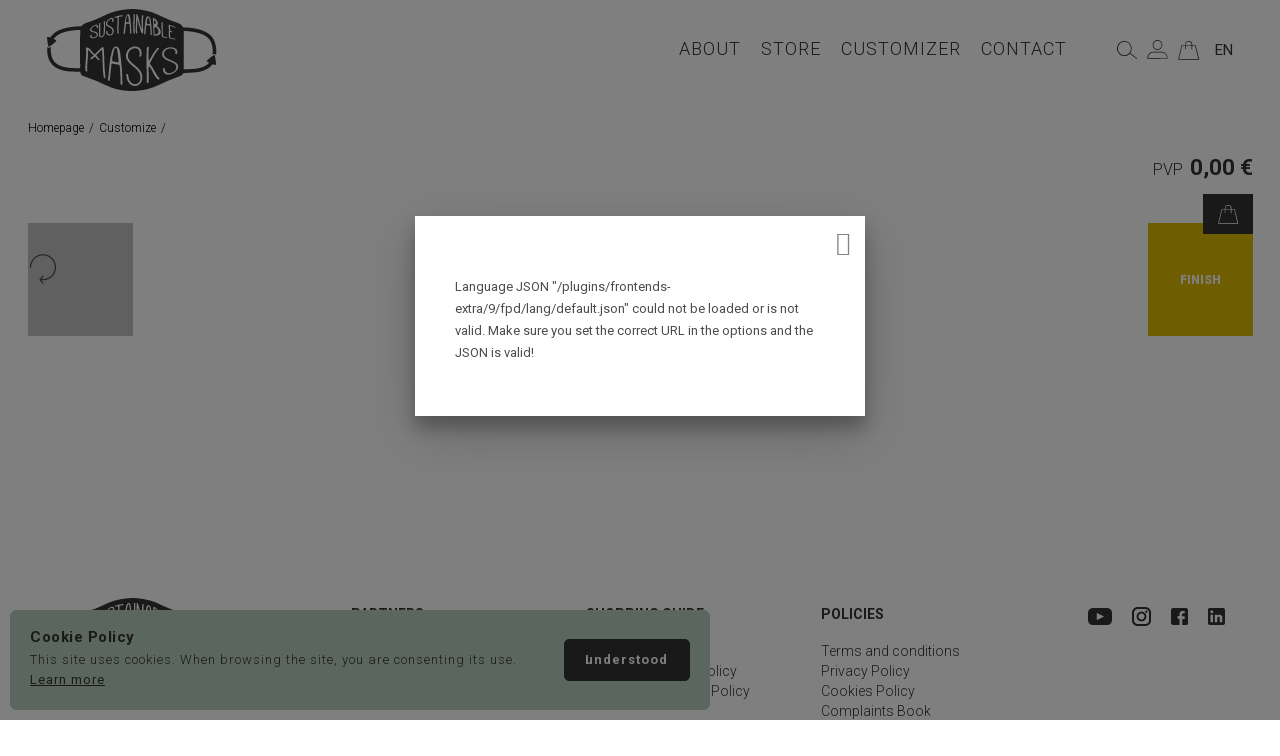

--- FILE ---
content_type: text/html; charset=utf-8
request_url: https://sustainablemasks.eu/en/customizer/catalogue/collection/geometric/plaid-face-mask/
body_size: 27050
content:
<!DOCTYPE html>
<html xmlns="http://www.w3.org/1999/xhtml" lang="en" id="html" class="tpl-simulador nojs">
	<head>
		
<title>Plaid Face Mask - Sustainable Masks</title>

    <link rel="shortcut icon" type="image/x-icon" href="/fotos/frontends/favicon_sustainablemask_9148311085eea38c0094ee.png" />

<meta name="lang" content="en" />
<meta http-equiv="Content-Type" content="text/html; charset=utf-8" />
<meta name="title" content="Plaid Face Mask - Sustainable Masks" />
<meta name="description" content="See here Plaid Face Mask. Reusable and Certified. Shop now at Sustainable Masks." />
<meta name="keywords" content="Plaid face mask; Plaid mask; Plaid protective face mask; Certified face mask; protective face mask ; protective mask; Sustainable Masks." />
<meta name="author" content="sustainablemasks.eu" />
<meta http-equiv="X-UA-Compatible" content="IE=Edge" />
<meta property="og:title" content="Plaid Face Mask - Sustainable Masks" />
<meta property="og:description" content="See here Plaid Face Mask. Reusable and Certified. Shop now at Sustainable Masks." />
<meta property="og:type" content="website" />
<meta property="og:site_name" content="Sustainable Masks" />
<meta property="og:url" content="https://sustainablemasks.eu/en/customizer/catalogue/collection/geometric/plaid-face-mask/" />


<link rel="canonical" href="https://sustainablemasks.eu/en/customizer/catalogue/collection/geometric/plaid-face-mask/" />
<meta name="viewport" content="width=device-width, initial-scale=1.0, minimum-scale=1.0, maximum-scale=1.5, user-scalable=no" />




<link rel="stylesheet" type="text/css" href="/fotos/frontends/15/css/style.min.css?v=202125902" />

<!-- Customize Stylesheets -->
<!-- EXTRA -->
    <style>

        /*
        #html #header>.full-page {
            height: 90px !important;
        }
        */
		
		@media screen and (max-width: 400px) {
			header#header .logo {
				margin-left: 5px !important;
			}
			
			#header>.full-page .left .logo svg {
				max-width: 120px !important;
				height: auto;
			}
		}
    </style>
	
	<style>
		
		[style*="--aspect-ratio"] > :first-child {
			width: 100%;
		}
		
		
		[style*="--aspect-ratio"] > img {  
			height: auto;
		} 
		
		@supports (--custom:property) {
			[style*="--aspect-ratio"] {
				position: relative;
			}
			[style*="--aspect-ratio"]::before {
				content: "";
				display: block;
				padding-bottom: calc(100% / (var(--aspect-ratio)));
			}  
			[style*="--aspect-ratio"] > :first-child {
				position: absolute;
				top: 0;
				left: 0;
				height: 100%;
			}  
		}
        /* hidde border create by lazyload */
        img[src=''], img:not([src]) {opacity:0;}
		
	</style>


<link rel="stylesheet" type="text/css" href="/fotos/frontends/15/css/ht_customs.min.css?v=205692142" />








<style id="acjk">body{display: none !important;}</style><script>if(self===top){var acjk = document.getElementById("acjk");acjk.parentNode.removeChild(acjk);}else{top.location = self.location;}</script>



	</head>
	<body>
		    <div id="cookiePolicy">
        <div class="container">
            <div class="left">
                <span>Cookie Policy</span>
                <p>
                    This site uses cookies. When browsing the site, you are consenting its use.                                        <a class="dismiss" href="/en/policies/cookies-policy/">Learn more</a>
                                    </p>
            </div>
            <span class="dismiss">I understood</span>
        </div>
    </div>
    
		<div id="site-wrap">
			<header id="header" class="">
	<div class="full-page">
		<div class="left">
			<a href="/en/" class="logo" title="sustainablemasks.eu">
				<svg version="1.1" id="Camada_1" xmlns="http://www.w3.org/2000/svg" xmlns:xlink="http://www.w3.org/1999/xlink" x="0px" y="0px"
	 width="170.219px" height="83.25px" viewBox="0 0 170.219 83.25" enable-background="new 0 0 170.219 83.25" xml:space="preserve">
<title>sustainablemasks.eu</title>
<g>
	<path fill="#343434" d="M102.448,16.04c0.44,0.123,0.706-0.014,0.667-0.4c-0.098-0.899-0.249-1.851-0.407-2.786
		c0-0.14-0.077-1.081-0.188-1.675c-0.08-0.436-0.25-0.997-0.44-1.384c-0.125-0.26-0.329-0.518-0.57-0.46
		c-0.155,0.035-0.356,0.2-0.528,0.525c-0.183,0.348-0.398,0.855-0.567,1.523c-0.224,0.883-0.427,2.026-0.638,3.449
		c-0.033,0.395,0.187,0.648,0.664,0.751C101.116,15.729,101.785,15.859,102.448,16.04"/>
	<path fill="#343434" d="M93.451,20.278c-0.111-0.322-0.172-0.503-0.27-0.803C93.277,19.776,93.365,20.047,93.451,20.278"/>
	<path fill="#343434" d="M79.531,14.191c0.613-0.027,1.252-0.068,1.872-0.063c0.412,0.002,0.663-0.225,0.627-0.631
		c-0.078-0.938-0.215-1.922-0.35-2.878c0-0.151-0.064-1.131-0.158-1.738c-0.071-0.438-0.229-0.979-0.4-1.327
		c-0.118-0.234-0.296-0.429-0.542-0.29c-0.15,0.102-0.344,0.331-0.496,0.734c-0.165,0.426-0.363,1.026-0.522,1.787
		c-0.209,0.998-0.411,2.256-0.624,3.8C78.897,14.004,79.104,14.214,79.531,14.191"/>
	<path fill="#343434" d="M70.805,45.135c-0.163-1.41-0.313-2.725-0.583-3.726c-0.381-1.411-0.829-2-1.443-1.942
		c-0.502,0.049-0.789,0.283-1.018,0.735c-0.17,0.172-0.284,0.455-0.402,0.794c-0.344,0.792-0.633,1.923-0.933,3.309
		c-0.409,1.887-1.006,4.301-1.21,7.273c-0.071,1.044,0.326,1.217,1.033,1.346c1.365,0.258,2.745,0.551,4.17,0.831
		c0.854,0.168,1.273,0.253,1.224-1.045C71.559,50.637,71.199,48.555,70.805,45.135"/>
	<path fill="#343434" d="M108.046,16.111c0.313-0.225,0.646-0.521,0.871-0.871c0.306-0.47,0.199-1.238-0.228-1.947
		c-0.299-0.487-0.657-0.859-1.104-1.136c-0.331-0.201-0.541-0.118-0.563,0.148c-0.035,0.519,0.021,0.817,0.129,1.507
		c0.096,0.61,0.146,1.218,0.18,1.874C107.352,16.069,107.77,16.309,108.046,16.111"/>
	<path fill="#343434" d="M169.249,55.057c-0.185-1.285-0.263-2.588-0.442-3.875c-0.07-0.459-0.146-0.912-0.221-1.369
		c0.003-0.012,0.003-0.018,0.01-0.021l-0.015-0.006c-0.142-0.848-0.288-1.688-0.457-2.528c-0.099-0.502-0.86-0.776-1.255-0.45
		c-0.568,0.448-1.212,0.809-1.807,1.227c-0.561,0.383-1.106,0.779-1.645,1.197c-1.131,0.875-2.154,1.834-3.173,2.836
		c-0.343,0.34-0.188,0.893,0.188,1.117c0.631,0.375,1.267,0.742,1.909,1.092c-1.569,1.808-3.636,3.162-6.122,4.115
		c-4.675,1.797-9.578,2.17-14.521,2.246c-1.285,0.018-2.573,0.018-3.858,0.076c-0.733,0.023-0.985-0.207-0.981-0.986
		c0.026-10.824,0.021-21.646,0.024-32.473c0.002-1.474,0-2.951,0-4.558c1.726,0.116,3.415,0.197,5.101,0.354
		c3.375,0.32,6.726,0.827,9.988,1.784c2.373,0.692,4.646,1.607,6.779,2.872c3.977,2.354,5.948,6.029,6.777,10.387
		c0.521,2.733,0.563,5.476,0.152,8.199l0.018-0.015c0.255-0.235,0.64-0.601,1.232-0.702c0.101-0.019,0.207-0.023,0.313-0.023
		c0.11,0,0.221,0.009,0.333,0.023c0.615,0.094,1.111,0.392,1.406,0.841c0.123,0.188,0.188,0.374,0.236,0.527
		c0.69-4.146,0.383-8.316-0.947-12.462c-1.229-3.812-3.385-6.971-6.778-9.221c-3.343-2.21-7.022-3.57-10.886-4.463
		c-4.392-1.011-8.854-1.477-13.354-1.571c-0.811-0.018-1.432-0.146-1.711-1.028c-0.113-0.349-0.398-0.653-0.638-0.947
		c-1.296-1.563-3.151-2.114-4.96-2.747c-5.559-1.953-11.036-4.087-16.346-6.649c-3.647-1.759-7.334-3.443-11.291-4.436
		c-4.729-1.184-9.522-2.042-14.391-2.333c-4.694-0.281-9.341,0.238-13.97,1.016C67.855,3.12,62.103,5.126,56.571,7.86
		c-5.404,2.671-11.003,4.874-16.746,6.726c-1.906,0.614-3.789,1.328-4.946,3.163c-0.114,0.181-0.459,0.286-0.708,0.303
		c-2.129,0.155-4.261,0.278-6.39,0.418c-5.394,0.358-10.625,1.41-15.619,3.548c-3.854,1.652-6.801,4.051-8.801,7.229l-0.04-0.014
		c-0.762-0.239-1.534-0.444-2.316-0.604c-0.76-0.156-1.169,0.649-0.943,1.191c-0.007,0.046-0.01,0.092-0.004,0.14
		c0.186,1.287,0.261,2.588,0.448,3.876c0.187,1.317,0.417,2.615,0.677,3.922c0.1,0.5,0.86,0.772,1.256,0.456
		c0.546-0.443,1.167-0.795,1.746-1.187l0.009,0.016c0-0.009,0.002-0.016,0.005-0.024c0.016-0.01,0.029-0.022,0.043-0.031
		c0.558-0.384,1.107-0.785,1.645-1.199c1.133-0.875,2.156-1.835,3.173-2.841c0.344-0.337,0.191-0.89-0.186-1.113
		c-0.707-0.421-1.416-0.836-2.143-1.214c1.599-2.289,3.838-4.006,6.631-5.234c3.617-1.592,7.407-2.521,11.308-3.003
		c2.523-0.313,5.062-0.501,7.597-0.748c0.003,0.026,0.005,0.051,0.007,0.076c0.219,0,0.478-0.071,0.648,0.018
		c0.197,0.103,0.455,0.352,0.453,0.531c-0.053,2.188-0.219,4.372-0.223,6.56c-0.019,9.899,0.004,19.793,0.012,29.693
		c0.001,1.28,0.001,1.229-1.25,1.16c-1.339-0.078-2.686-0.027-4.027-0.064c-4.498-0.125-8.976-0.438-13.286-1.865
		c-3.757-1.247-6.93-3.276-8.851-6.893c-0.965-1.811-1.468-3.76-1.734-5.785c-0.297-2.229-0.322-4.432-0.041-6.615
		c-0.1,0.075-0.201,0.145-0.295,0.23l-0.063,0.056c-0.258,0.242-0.646,0.604-1.238,0.704c-0.104,0.02-0.209,0.03-0.317,0.03
		c-0.106,0-0.218-0.011-0.335-0.027c-0.603-0.094-1.092-0.384-1.39-0.82c-0.302,2.838-0.167,5.679,0.39,8.522
		c0.995,5.097,3.561,9.133,8.062,11.853c4.033,2.438,8.514,3.429,13.124,3.812c3.435,0.281,6.896,0.285,10.345,0.367
		c0.705,0.02,1.086,0.139,1.228,0.922c0.292,1.647,1.352,2.721,2.88,3.319c1.093,0.431,2.207,0.813,3.321,1.188
		c6.622,2.231,13.067,4.875,19.345,7.959c6.581,3.23,13.594,4.98,20.9,5.507c4.352,0.312,8.696,0.217,13.042-0.276
		c6.457-0.729,12.574-2.561,18.459-5.287c3.92-1.818,7.856-3.611,11.85-5.271c3.311-1.366,6.711-2.521,10.072-3.773
		c1.309-0.486,2.313-1.305,2.929-2.6c0.124-0.264,0.554-0.506,0.864-0.523c0.928-0.07,1.859-0.027,2.793-0.027l8.117-0.472
		c3.813-0.331,7.519-1.141,11.008-2.78c2.763-1.299,5.049-3.062,6.748-5.34l0.177,0.065c0.763,0.237,1.534,0.446,2.317,0.604
		c0.76,0.153,1.17-0.651,0.941-1.189C169.254,55.148,169.254,55.102,169.249,55.057 M121.795,17.456
		c0.066-0.396,0.205-0.784,0.693-0.784c0.13-0.012,0.328,0.04,0.59,0.121c0.865,0.327,1.306,0.493,2.208,0.822
		c1.665,0.65,2.64,0.999,2.776,1.035c0.429,0.113,0.694,0.395,0.744,0.602c0.024,0.121-0.05,0.206-0.135,0.239
		c-0.115,0.039-0.271,0.025-0.451-0.02c-0.182-0.043-1.228-0.41-2.953-1.065c-0.582-0.206-0.871-0.307-1.435-0.514
		c-0.015-0.005-0.022-0.005-0.034-0.011c-0.374-0.135-0.566-0.209-0.566-0.187c-0.066,0.058-0.096,0.17-0.123,0.324
		c-0.088,0.608,0.006,1.454,0.182,2.596c0.082,0.534,0.117,0.88,0.12,0.984c0.003,0.124,0.028,0.37,0.015,0.705
		c-0.012,0.265,0.208,0.492,0.645,0.616c0.339,0.099,0.617,0.167,0.879,0.232c0.367,0.09,0.729,0.363,0.73,0.583
		c0.002,0.22-0.277,0.328-0.646,0.244c-0.261-0.062-0.646-0.156-1.015-0.258c-0.438-0.12-0.676-0.029-0.693,0.221
		c-0.124,1.808-0.077,3.484,0.063,4.639c0.043,0.354,0.075,0.635,0.182,0.84c0,0.02,0.033,0.066,0.033,0.087
		c0,0.043,0.17,0.141,0.535,0.242c0.692,0.196,1.547,0.286,2.547,0.431c0.521,0.077,0.903,0.129,1.148,0.174
		c0.387,0.072,0.698,0.298,0.702,0.509c0.001,0.212-0.306,0.336-0.69,0.265c-0.211-0.033-0.563-0.075-1.045-0.14
		c-0.615-0.085-1.066-0.151-1.299-0.185c-1.1-0.171-1.953-0.374-2.509-0.618c-0.414-0.182-0.586-0.5-0.699-0.814
		c-0.088-0.244-0.17-0.584-0.217-0.988c-0.142-1.306-0.112-3.166-0.058-4.521c0.024-0.682,0.039-1.253,0.063-1.727
		c0.021-0.455,0.02-0.774,0.016-0.942c-0.006-0.083-0.039-0.393-0.119-0.917C121.801,19.061,121.688,18.066,121.795,17.456
		 M86.377,16.717c0.178-4.415,0.223-7.835,0.184-10.111c-0.006-0.329,0.273-0.632,0.639-0.615c0.361,0.019,0.66,0.291,0.662,0.618
		c0.037,2.434,0.017,5.916-0.166,10.216c-0.036,1-0.027,2.328,0.051,4.002c0.098,2.095,0.146,3.484,0.145,4.124
		c0,0.336-0.279,0.6-0.646,0.59c-0.367-0.011-0.668-0.292-0.668-0.628c0.004-0.581-0.045-1.939-0.148-4.067
		C86.344,19.142,86.337,17.751,86.377,16.717 M52.272,15.479c0.034-0.261,0.313-0.558,0.679-0.688
		c0.331-0.119,0.568-0.014,0.533,0.275c-0.176,1.329-0.216,3.094-0.137,5.353c0.093,2.654,0.093,4.483,0.014,5.419
		c-0.078,0.914-0.036,1.532,0.116,1.881c0.188,0.432,0.508,0.585,1.325,0.321c0.877-0.28,1.337-0.832,1.71-1.891
		c0.219-0.56,0.287-1.332,0.294-1.819c0.005-0.245,0.025-0.602,0.017-1.025c-0.008-0.416-0.019-0.746-0.017-0.94
		c0.006-0.366,0.067-1.388,0.137-3.077c0.067-1.656,0.064-2.677,0.016-3.013c-0.029-0.205-0.03-0.659-0.099-1.242
		c-0.058-0.504-0.102-0.968-0.097-1.307c0.005-0.268,0.275-0.609,0.597-0.762c0.323-0.151,0.581-0.054,0.578,0.218
		c-0.004,0.322,0.012,0.738,0.071,1.248c0.07,0.624,0.096,1.072,0.125,1.305c0.047,0.339,0.054,1.382-0.011,3.095
		c-0.07,1.727-0.127,2.791-0.131,3.166c-0.004,0.147,0.007,0.46,0.017,0.909c0.006,0.458-0.011,0.822-0.016,1.094
		c-0.007,0.546-0.108,1.491-0.354,2.17c-0.462,1.321-1.129,2.297-2.672,2.782c-1.421,0.45-2.31,0.099-2.663-0.714
		c-0.203-0.429-0.257-1.167-0.168-2.146c0.072-0.801,0.079-2.575-0.011-5.228C52.049,18.603,52.091,16.829,52.272,15.479
		 M43.114,21.31c0.549-1.931,2.695-3.735,4.846-4.444c2.238-0.741,3.613,0.175,3.099,2.528c-0.036,0.253-0.381,0.523-0.72,0.614
		c-0.342,0.092-0.555-0.076-0.52-0.325c0.417-1.843-0.629-2.355-1.978-1.941c-1.417,0.433-3.011,1.753-3.414,3.298
		c-0.179,0.688-0.016,1.129,0.704,1.471c0.729,0.344,1.085,0.458,2.344,0.784c0.094,0.036,0.155,0.063,0.22,0.065
		c0.337,0.092,0.504,0.138,0.844,0.235c0.403,0.146,1.092,0.456,1.449,0.706c0.363,0.261,0.808,0.705,0.931,1.165
		c0.124,0.458,0.097,1.125-0.167,1.866c-0.364,1.022-1.632,1.944-3.066,2.379c-1.497,0.453-3.058,0.425-3.82-0.294
		c-0.127-0.157-0.248-0.397-0.344-0.55c-0.088-0.141-0.137-0.464-0.149-0.603c-0.01-0.118-0.049-0.479-0.049-0.58
		c0.006-0.221,0.01-0.329,0.016-0.551c0.006-0.218,0.308-0.458,0.669-0.536c0.364-0.08,0.65,0.039,0.644,0.261l-0.006,0.16
		c-0.023,0.904,0.126,1.496,0.404,1.787c0.412,0.425,1.348,0.475,2.401,0.13c1.025-0.335,1.912-0.992,2.119-1.57
		c0.18-0.509,0.223-1.063,0.126-1.39c-0.096-0.329-0.419-0.697-0.728-0.919c-0.154-0.11-0.371-0.206-0.619-0.313
		c-0.273-0.117-0.41-0.173-0.686-0.288c-0.218-0.069-0.47-0.151-0.787-0.234c-0.15-0.035-0.227-0.052-0.379-0.089
		c-0.98-0.258-1.277-0.358-2.039-0.679c-0.79-0.331-1.127-0.608-1.34-1.171C43.029,21.998,43.007,21.673,43.114,21.31
		 M57.736,69.473c-0.477-0.188-1.009-0.649-1.004-1.054c-0.769-5.2-0.94-10.696-1.088-15.858c-0.088-3.022-0.179-5.43-0.262-6.992
		c-0.095-1.81-0.202-2.93-0.197-3.217c0.004-0.245-0.054-0.438-0.051-0.685c0.004-0.287-0.883,0.098-1.579,0.79
		c-0.963,0.963-2.132,2.173-3.382,3.475c-0.212,0.217-0.316,0.327-0.529,0.541c-0.729,0.74-0.593,0.471,0.165,1.27
		c1.135,1.191,2.136,2.266,2.759,3.057c0.675,0.854-0.869,1.338-1.548,0.497c-0.504-0.625-1.197-1.376-2.02-2.222
		c-0.938-0.959-0.954-0.914-1.824-0.184c-0.85,0.715-1.572,1.293-2.292,1.773c-0.739,0.495-2.232-0.387-1.44-0.938
		c0.816-0.564,1.705-1.313,2.783-2.181c0.672-0.567,0.733-0.405-0.101-1.239c-1.865-1.625-2.384-2.146-4.011-4.035
		c-0.195-0.245-0.393-0.482-0.521-0.604c-0.512-0.629-0.529,0.672-0.507,1.412c0.019,0.52,0.035,1.174,0.016,1.839
		c-0.04,1.407-0.133,3.558-0.376,6.312c-0.241,2.75-0.402,4.855-0.438,6.259c-0.009,0.31,0.01,0.771-0.036,1.28
		c-0.046,0.5-0.095,0.957-0.102,1.268c-0.02,0.656,0.087,1.708,0.326,2.531c0.06,0.297-0.214,0.563-0.678,0.445
		c-0.532-0.143-1.132-0.519-1.188-0.841c-0.438-1.19-0.437-2.123-0.293-3.759c0.071-0.797,0.103-1.301,0.104-1.414
		c0.039-1.355,0.197-3.396,0.428-6.063c0.23-2.668,0.319-4.754,0.356-6.119c0.046-1.713-0.047-3.085-0.194-4.185
		c0-0.034,0-0.034-0.058-0.074c-0.021-0.045-0.034-0.069-0.055-0.114c-0.056-0.036-0.054-0.109-0.108-0.188
		c-0.368-0.939,1.146-1.487,2.403-0.858c0.063,0.037,0.195,0.11,0.261,0.188c0.196,0.111,0.391,0.262,0.786,0.532
		c0.527,0.43,1.048,0.95,1.63,1.604c1.284,1.682,1.86,2.313,3.012,3.317c0.893,0.783,0.759,1.102,1.692,0.15
		c2.198-2.228,4.008-4.082,5.533-5.399c0.062,0,0.062,0,0.063-0.047c0,0,0.001-0.048,0.064-0.101
		c0.063-0.047,0.128-0.146,0.193-0.24c0.255-0.392,0.824-0.899,1.622-0.586c0.185,0.042,0.306,0.137,0.428,0.279
		c0.049,0.078,0.072,0.118,0.121,0.196c0,0.049-0.002,0.149,0.055,0.299c0.06,0.146,0.058,0.396,0.112,0.692
		c0.173,0.942,0.15,1.492,0.357,5.31c0.138,2.561,0.226,5.016,0.271,7.236c0.105,5.33,0.412,10.826,1.111,16.152
		C58.56,69.424,58.227,69.665,57.736,69.473 M59.151,23.427c0.005-0.279,0.294-0.593,0.645-0.694
		c0.352-0.102,0.633,0.05,0.629,0.334c-0.032,2.299,1.343,3.287,2.813,3.13c1.378-0.146,2.537-1.376,2.314-3.425
		c-0.109-0.998-0.473-1.786-1.248-2.44c-0.777-0.654-1.124-0.886-2.242-1.4c-1.107-0.511-1.507-0.699-2.229-1.253
		c-0.736-0.565-1.011-1.358-0.829-2.45c0.357-2.124,2.489-4.454,4.55-5.228c2.283-0.86,3.706,0.475,2.999,3.37
		c-0.101,0.334-0.418,0.588-0.766,0.63c-0.347,0.045-0.53-0.173-0.494-0.486c0.57-2.256-0.367-2.945-1.757-2.438
		c-1.472,0.54-2.969,2.138-3.251,3.776c-0.27,1.563,0.551,2.047,2.643,3.051c1.154,0.59,1.465,0.758,2.396,1.528
		c0.93,0.776,1.357,1.761,1.494,2.996c0.302,2.715-1.466,4.677-3.723,4.866C60.871,27.484,59.115,26.138,59.151,23.427
		 M74.531,76.184c-0.559-0.096-0.971-0.545-0.966-1.026c0.08-5.843-0.127-11.831-0.688-17.668c-0.058-0.729-0.567-1.163-1.33-1.282
		c-1.866-0.3-3.882-0.693-5.637-1.078c-0.757-0.163-1.29,0.127-1.357,0.778c-0.171,1.639-0.524,4.731-0.973,9.157
		c-0.376,3.727-0.696,6.011-0.863,6.841c-0.081,0.396-0.509,0.493-1,0.214c-0.49-0.279-0.788-0.803-0.719-1.201
		c0.134-0.802,0.399-2.953,0.776-6.563c0.69-6.645,1.137-13.521,2.837-19.986c0.763-2.903,1.615-5.091,2.919-5.733
		c2.67-1.232,4.302,0.267,5.071,2.738c0.451,1.208,0.67,2.625,0.818,4.233c0.07,0.77,0.121,1.209,0.119,1.271
		c1.233,9.572,2.02,19.069,1.986,28.613C75.523,75.97,75.089,76.275,74.531,76.184 M75.301,8.268
		c-0.733,0.126-1.663,0.307-2.787,0.476c-0.435,0.063-0.639,0.336-0.609,0.708c0.05,0.625,0.083,1.304,0.034,2.181
		c-0.034,0.615-0.043,1.001-0.046,1.176c-0.012,0.79-0.051,2.035-0.145,3.758c-0.188,3.431-0.242,6.037,0.083,8.111
		c0.028,0.319-0.202,0.661-0.554,0.725c-0.353,0.063-0.703-0.105-0.729-0.419c-0.321-2.139-0.266-4.802-0.073-8.294
		c0.094-1.71,0.137-2.944,0.147-3.639c0.004-0.261,0.027-0.681,0.049-1.282c0.022-0.508,0.046-0.905,0.051-1.257
		c-0.01,0.784-0.178-0.535-0.176-0.825c0.004-0.375-0.216-0.529-0.625-0.427c-0.632,0.156-1.207,0.322-1.676,0.497
		c-0.368,0.141-0.658-0.006-0.686-0.334c-0.025-0.3,0.233-0.634,0.578-0.763c0.846-0.308,2.031-0.647,3.538-0.938
		c1.599-0.309,2.746-0.49,3.561-0.635c0.426-0.075,0.81,0.113,0.804,0.444C76.038,7.86,75.721,8.191,75.301,8.268 M78.489,21.138
		c-0.215,2.27-0.387,3.601-0.441,3.92c-0.054,0.317-0.43,0.569-0.824,0.565c-0.394-0.006-0.648-0.321-0.604-0.652
		c0.036-0.271,0.207-1.546,0.454-3.816c0.551-5.081,0.941-8.71,1.582-11.382c0.393-1.635,0.877-2.94,1.666-3.379
		c1.457-0.835,2.313,0.008,2.698,1.303c0.143,0.604,0.258,1.332,0.344,2.155c0.034,0.257,0.051,0.383,0.086,0.636
		c0.623,4.808,0.927,9.579,0.895,14.315c-0.004,0.338-0.279,0.617-0.623,0.619c-0.341,0.005-0.621-0.264-0.617-0.602
		c0.025-2.9-0.072-5.8-0.289-8.692c-0.029-0.396-0.244-0.571-0.65-0.583c-0.784-0.026-1.607,0.008-2.431,0.025
		c-0.396,0.008-0.686,0.236-0.723,0.603C78.889,17.359,78.688,19.046,78.489,21.138 M87.85,77.257
		c-4.704-0.147-8.5-4.733-8.414-11.159c0.008-0.498,0.455-0.843,1.004-0.814c0.555,0.025,0.964,0.408,0.958,0.904
		c-0.064,5.711,3.114,9.172,6.665,9.266c3.278,0.081,5.957-2.784,5.404-7.561c-0.275-2.354-1.091-4.261-2.885-6.121
		c-1.764-1.828-2.545-2.491-5.08-4.541c-2.421-1.959-3.157-2.754-4.698-4.769c-1.54-2.011-2.028-4.126-1.651-6.584
		c0.713-4.662,5.011-7.869,9.16-7.781c4.479,0.097,7.523,3.671,6.121,9.482c-0.064,0.491-0.604,0.745-1.146,0.696
		c-0.534-0.051-0.806-0.536-0.74-1.032c1.134-4.858-1.077-7.283-4.241-7.35c-3.225-0.068-6.64,2.349-7.221,6.248
		c-0.295,1.979,0.093,3.658,1.354,5.352c1.26,1.689,2.009,2.386,4.455,4.427c2.547,2.121,3.229,2.688,5.201,4.728
		c2.004,2.063,2.948,4.193,3.26,6.791C96.027,73.091,92.548,77.408,87.85,77.257 M96.148,16.618
		c0.067,1.877,0.104,3.242,0.106,4.074c0,0.934,0,1.4,0.001,2.339c-0.029,0.529-0.021,0.96-0.063,1.267
		c-0.024,0.167-0.065,0.288-0.101,0.403c-0.065,0.261-0.178,0.423-0.467,0.522c-0.267,0.088-0.569-0.021-0.769-0.155
		c-0.034-0.035-0.07-0.096-0.103-0.129c-0.034-0.032-0.096-0.135-0.136-0.249c-0.028-0.09-0.064-0.215-0.133-0.371
		c-0.161-0.444-0.239-0.667-0.4-1.108c-0.331-0.989-0.498-1.485-0.826-2.476c-0.496-1.336-0.996-3.072-1.51-5.203
		c-0.264-1.082-0.496-2.017-0.686-2.757c-0.129-0.522-0.605-1.785-0.605-1.785c-0.029,0.876-0.064,1.541-0.064,1.996
		c0,0.819-0.017,2.138-0.097,3.907c-0.084,1.799-0.129,3.179-0.129,4.06c0,0.908,0.063,2.157,0.226,3.745
		c0.031,0.364-0.195,0.657-0.549,0.669c-0.387,0.014-0.711-0.215-0.744-0.551c-0.156-1.042-0.22-2.261-0.218-3.664
		c0.007-1.401,0.058-2.967,0.138-4.651c0.082-1.656,0.099-2.886,0.104-3.617c0.002-0.457,0.05-1.169,0.1-2.093
		c0.047-0.866,0.066-1.546,0.068-2.003c0-0.561,0-0.841,0-1.401v-0.06c0,0-0.041-0.1-0.063-0.217
		c-0.049-0.309-0.027-0.644,0.349-0.821c0.157-0.077,0.351-0.052,0.536,0.021c0.334,0.134,0.537,0.393,0.633,0.795
		c0.033,0.065,0.033,0.157,0.033,0.248c0,0.027,0.033,0.033,0.033,0.063c0,0.03,0.043,0.163,0.127,0.408
		c0.065,0.209,0.182,0.554,0.322,0.943c0.193,0.558,0.354,1.042,0.448,1.382c0.093,0.334,1.544,6.391,2.513,9.477
		c0.205,0.592,0.689,1.538,0.689,1.391c0-0.191,0-0.287-0.002-0.477c0-0.746-0.036-2.092-0.105-4.041
		c-0.142-3.865-0.115-6.528,0.28-9.081c0.031-0.32,0.365-0.471,0.771-0.365c0.371,0.097,0.61,0.441,0.578,0.791
		C96.034,10.28,96.004,12.837,96.148,16.618 M99.411,17.262c-0.112,1.11-0.289,2.693-0.456,4.674
		c-0.18,2.156-0.329,3.417-0.376,3.717c-0.05,0.299-0.415,0.487-0.787,0.419c-0.378-0.066-0.62-0.417-0.581-0.733
		c0.03-0.257,0.171-1.489,0.368-3.667c0.446-4.875,0.769-8.3,1.38-10.691c0.37-1.457,0.84-2.557,1.702-2.691
		c1.585-0.279,2.397,0.83,2.81,2.168c0.156,0.609,0.285,1.322,0.379,2.105c0.035,0.249,0.059,0.371,0.092,0.616
		c0.695,4.625,1.039,8.995,1.033,13.274c0,0.302-0.287,0.504-0.643,0.448c-0.352-0.057-0.641-0.35-0.639-0.658
		c0.004-2.66-0.117-5.339-0.371-8.067c-0.03-0.375-0.252-0.597-0.67-0.715c-0.805-0.233-1.639-0.4-2.5-0.594
		C99.734,16.771,99.441,16.919,99.411,17.262 M111.163,70.863c-0.5-0.338-0.996-0.854-1.364-1.326
		c-0.186-0.184-0.427-0.503-0.693-0.872c-0.269-0.315-0.4-0.479-0.666-0.806c-0.197-0.192-0.398-0.547-0.666-1.049
		c-0.269-0.408-0.396-0.608-0.664-1.028c-0.236-0.444-0.357-0.673-0.594-1.132c-0.332-0.563-0.465-0.975-0.529-1.118
		c-0.928-1.8-1.838-3.41-2.639-4.584c-0.617-0.901-1.649-1.509-1.654,0.696c-0.002,0.754,0.063,1.498,0.062,2.365
		c-0.007,2.264,0.021,4.325,0.052,6.074c0.026,1.82-0.011,3.596-0.015,5.223c-0.004,0.461-0.399,0.93-0.933,1.076
		c-0.536,0.148-0.935-0.101-0.935-0.57c0.002-2.416-0.062-6.049-0.122-10.867c-0.064-4.817-0.129-9.176-0.126-13.012
		c0.007-3.834,0.146-7.441,0.361-10.853c0-0.468,0.547-0.835,1.043-0.802c0.506,0.029,0.899,0.493,0.854,0.935
		c-0.272,2.906-0.278,6.562-0.289,10.511c-0.004,2.9,0.99,2.033,1.582,0.95c0.27-0.542,0.6-1.09,0.93-1.737
		c2.443-4.516,4.229-7.11,6.376-9.276c0.735-0.76,2.042,0.18,1.338,0.946c-2.115,2.258-4.034,5.178-6.336,9.438
		c-0.854,1.709-1.649,3.116-2.313,4.232c-0.328,0.617-0.267,1.074,0.131,1.527c1.316,1.453,2.76,3.793,4.351,6.685
		c0.065,0.089,0.261,0.413,0.596,1.007c0.267,0.454,0.4,0.677,0.664,1.115c0.212,0.373,0.321,0.558,0.521,0.93
		c0.31,0.473,0.494,0.816,0.619,1.035c0.219,0.33,0.334,0.5,0.558,0.822c0.243,0.369,0.495,0.578,0.685,0.758
		c0.252,0.265,0.375,0.396,0.627,0.652c0.19,0.228,0.44,0.422,0.695,0.562C113.363,69.826,111.914,71.352,111.163,70.863
		 M108.014,27.392c-0.1,0.007-0.162-0.036-0.255-0.075c-0.146-0.06-0.599-0.086-0.599-0.086c-0.344-0.063-0.631-0.36-0.631-0.657
		c0.003-3.275-0.012-5.675-0.026-7.185c-0.007-0.268-0.063-0.558-0.063-0.558c-0.031-0.174,0.037-0.293,0.031-0.56
		c-0.016-1.159-0.039-2.325-0.121-3.321c-0.022-0.276-0.066-0.733-0.158-1.384c-0.166-1.269-0.217-1.72-0.094-2.947
		c0.032-0.017,0.032-0.07,0.032-0.097s0-0.057-0.032-0.094c-0.027-0.313,0.159-0.51,0.504-0.449
		c1.629,0.426,2.988,1.716,3.744,3.099c0.719,1.321,0.904,2.613,0.336,3.535c-0.177,0.262-0.384,0.558-0.597,0.793
		c-0.222,0.243-0.12,0.494,0.332,0.737c0.06,0.049,0.149,0.081,0.208,0.129c1.292,0.806,2.255,2.151,2.802,3.507
		C114.673,24.896,113.438,27.476,108.014,27.392 M114.866,25.071c-0.007-0.759-0.021-1.901-0.067-3.436
		c-0.087-3.037-0.109-5.308-0.018-7.421c-0.002-0.262,0.279-0.328,0.595-0.189c0.319,0.138,0.558,0.471,0.56,0.727
		c-0.092,2.026-0.063,4.299,0.035,7.257c0.047,1.479,0.062,2.599,0.069,3.345c0.011,0.956,0.03,1.522,0.05,1.685
		c0.053,0.339,0.071,0.667,0.133,0.888c0.004,0.046,0.033,0.074,0.033,0.121c0.028,0.076,0.18,0.173,0.48,0.253
		c0.3,0.082,0.664,0.171,1.117,0.231c1.063,0.15,1.83,0.313,2.201,0.45c0.346,0.124,0.543,0.378,0.45,0.599
		c-0.091,0.222-0.407,0.295-0.751,0.176c-0.275-0.093-0.895-0.181-1.824-0.309c-0.996-0.136-1.744-0.337-2.201-0.592
		c-0.621-0.344-0.729-1.22-0.817-2.021C114.896,26.677,114.876,26.071,114.866,25.071 M124.198,65.555
		c-4.438,1.438-8.046-0.189-8.104-5.16c-0.003-0.381,0.377-0.787,0.891-0.939c0.515-0.158,0.904,0.006,0.908,0.377
		c0.067,4.271,3.115,5.462,6.479,4.436c3.099-0.953,5.633-3.354,5.058-6.263c-0.285-1.438-1.102-2.506-2.85-3.437
		c-1.73-0.92-2.535-1.229-4.971-2.229c-2.312-0.955-3.096-1.387-4.571-2.665c-1.476-1.277-1.905-2.912-1.625-4.855
		c0.526-3.688,4.371-6.046,8.58-5.856c4.548,0.204,7.604,2.45,6.282,6.144c-0.062,0.308-0.592,0.498-1.145,0.489
		c-0.553-0.012-0.808-0.303-0.744-0.62c1.135-3.146-1.17-4.706-4.369-4.794c-3.269-0.095-6.404,1.703-6.857,4.688
		c-0.232,1.518,0.156,2.769,1.396,3.841c1.233,1.07,1.973,1.45,4.354,2.497c2.467,1.083,3.191,1.364,5.126,2.405
		c1.946,1.052,2.924,2.203,3.229,3.74C131.924,60.693,128.659,64.111,124.198,65.555"/>
	<path fill="#343434" d="M109.564,19.351c-0.658-0.467-1.289-0.499-1.844-0.021c-0.183,0.135-0.234,0.297-0.23,0.547
		c0.014,1.304,0.053,3.241,0.054,5.686c0,0.351,0.231,0.581,0.587,0.571c3.26-0.1,3.903-1.937,3.141-4.243
		C110.924,20.832,110.273,19.854,109.564,19.351"/>
</g>
</svg>			</a>
		</div>
		<div class="right">
							<ul class="main-menu desktop-only">
											<li>
							<a class="main-item light-nav-menu " href="/en/about/" title="About" >About</a>
						</li>
												<li>
							<a class="main-item light-nav-menu " href="/en/catalogue/collection/" title="Store" >Store</a>
						</li>
												<li>
							<a class="main-item light-nav-menu " href="/en/customizer/" title="Customizer" >Customizer</a>
						</li>
												<li>
							<a class="main-item light-nav-menu " href="/en/contact/" title="Contact" >Contact</a>
						</li>
										</ul>
				<ul class="icons-menu">
	<li>
		<div class="icon open-pesquisa open-spawn"><svg version="1.1" id="Camada_1" xmlns="http://www.w3.org/2000/svg" xmlns:xlink="http://www.w3.org/1999/xlink" x="0px" y="0px"
	 viewBox="0 0 20 17.5" width="20px" height="17.5px" style="enable-background:new 0 0 20 17.5;" xml:space="preserve">
<path fill="#FFFFFF" d="M13.2,11.7l0.1-0.2c0.9-1.2,1.3-2.7,1.3-4.2c0-4-3.3-7.3-7.4-7.3C3.2,0,0,3.3,0,7.4c0,4,3.3,7.3,7.4,7.3
	c2,0,3.8-0.8,5.2-2.2l0.2-0.2l6.7,5.1c0.2,0.1,0.4,0.1,0.6-0.1C20,17.2,20,17.1,20,17c0-0.1-0.1-0.2-0.2-0.3L13.2,11.7z M7.4,13.8
	c-3.6,0-6.5-2.9-6.5-6.5s2.9-6.5,6.5-6.5c3.6,0,6.5,2.9,6.5,6.5S10.9,13.8,7.4,13.8"/>
</svg></div>
	</li>
			<li>
			<a href="/en/client-area/" class="icon open-cliente open-spawn "><svg version="1.1" id="Camada_1" xmlns="http://www.w3.org/2000/svg" xmlns:xlink="http://www.w3.org/1999/xlink" x="0px" y="0px"
	 viewBox="0 0 21.6 19.9" width="21.6px" height="19.9px" style="enable-background:new 0 0 21.6 19.9;" xml:space="preserve">
<path fill="#FFFFFF" d="M5.8,5c0,2.7,2.2,4.9,5,4.9c2.7,0,4.9-2.2,4.9-5c0-2.7-2.2-4.9-5-4.9C8,0,5.8,2.2,5.8,5 M10.8,0.7
	c2.3,0,4.3,1.9,4.3,4.2c0,2.3-1.9,4.3-4.2,4.3C8.5,9.2,6.5,7.3,6.5,5C6.5,2.6,8.4,0.7,10.8,0.7"/>
<path fill="#FFFFFF" d="M15.5,11.8l-9.5,0c-2.7,0-5.7,2.8-5.7,6.5c0,0.2,0.2,0.3,0.3,0.3l20.1-0.1c0.2,0,0.3-0.2,0.3-0.3
	C21.3,14.6,18.2,11.8,15.5,11.8 M20.6,17.9L1.1,18l0-0.3c0.3-3,2.8-5.2,4.9-5.2l9.5,0c2.1,0,4.7,2.1,5,5.1L20.6,17.9z"/>
</svg></a>
		</li>
				<li class="icons-carrinho">
			<a href="/en/store/cart/" class="icon "><svg version="1.1" id="Camada_1" xmlns="http://www.w3.org/2000/svg" xmlns:xlink="http://www.w3.org/1999/xlink" x="0px" y="0px"
	 viewBox="0 0 21.6 19.9" width="21.6px" height="19.9px" style="enable-background:new 0 0 21.6 19.9;" xml:space="preserve">
<g>
	<path fill="#FFFFFF" d="M17.4,5.4c0-0.2-0.2-0.3-0.3-0.3H14V4.3c0-1.9-1.5-3.4-3.4-3.4h-0.2c-1.9,0-3.4,1.5-3.4,3.4v0.8H3.8
		c-0.2,0-0.3,0.1-0.3,0.3L0.2,19.2c0,0.1,0,0.2,0.1,0.3c0.1,0.1,0.2,0.1,0.3,0.1h19.8c0.1,0,0.2,0,0.3-0.1c0.1-0.1,0.1-0.2,0.1-0.3
		L17.4,5.4z M7.6,4.3c0-1.5,1.2-2.7,2.7-2.7h0.2c1.5,0,2.7,1.2,2.7,2.7v0.8H7.6V4.3z M1,18.9L4.1,5.8h2.8V9c0,0.2,0.2,0.3,0.3,0.3
		c0.2,0,0.3-0.2,0.3-0.3V5.8h5.7V9c0,0.2,0.2,0.3,0.3,0.3S14,9.2,14,9V5.8h2.8l3.1,13.1H1z"/>
</g>
</svg></a>
					</li>
		
</ul>
								<div class="open-idiomas open-spawn">EN</div>
								<div class="mobile-menu-icon open-menu not-desktop">
					<span class="line l-1"></span>
					<span class="line l-2"></span>
					<span class="line l-3"></span>
				</div>
				
		</div>
	</div>
</header>
<div id="header-fix" class=""></div>
	<div id="mobile-menu">
	<div id="mobile-menu-back"></div>
	<div class="top">
		<div class="left"></div>
		<div id="close-menu"></div>
	</div>
	<div class="scroll">
		<nav id="ml-menu" class="menu">
			<div class="menu__wrap">
				<ul class="icons-menu">
	<li>
		<div class="icon open-pesquisa open-spawn"><svg version="1.1" id="Camada_1" xmlns="http://www.w3.org/2000/svg" xmlns:xlink="http://www.w3.org/1999/xlink" x="0px" y="0px"
	 viewBox="0 0 20 17.5" width="20px" height="17.5px" style="enable-background:new 0 0 20 17.5;" xml:space="preserve">
<path fill="#FFFFFF" d="M13.2,11.7l0.1-0.2c0.9-1.2,1.3-2.7,1.3-4.2c0-4-3.3-7.3-7.4-7.3C3.2,0,0,3.3,0,7.4c0,4,3.3,7.3,7.4,7.3
	c2,0,3.8-0.8,5.2-2.2l0.2-0.2l6.7,5.1c0.2,0.1,0.4,0.1,0.6-0.1C20,17.2,20,17.1,20,17c0-0.1-0.1-0.2-0.2-0.3L13.2,11.7z M7.4,13.8
	c-3.6,0-6.5-2.9-6.5-6.5s2.9-6.5,6.5-6.5c3.6,0,6.5,2.9,6.5,6.5S10.9,13.8,7.4,13.8"/>
</svg></div>
	</li>
			<li>
			<a href="/en/client-area/" class="icon open-cliente open-spawn "><svg version="1.1" id="Camada_1" xmlns="http://www.w3.org/2000/svg" xmlns:xlink="http://www.w3.org/1999/xlink" x="0px" y="0px"
	 viewBox="0 0 21.6 19.9" width="21.6px" height="19.9px" style="enable-background:new 0 0 21.6 19.9;" xml:space="preserve">
<path fill="#FFFFFF" d="M5.8,5c0,2.7,2.2,4.9,5,4.9c2.7,0,4.9-2.2,4.9-5c0-2.7-2.2-4.9-5-4.9C8,0,5.8,2.2,5.8,5 M10.8,0.7
	c2.3,0,4.3,1.9,4.3,4.2c0,2.3-1.9,4.3-4.2,4.3C8.5,9.2,6.5,7.3,6.5,5C6.5,2.6,8.4,0.7,10.8,0.7"/>
<path fill="#FFFFFF" d="M15.5,11.8l-9.5,0c-2.7,0-5.7,2.8-5.7,6.5c0,0.2,0.2,0.3,0.3,0.3l20.1-0.1c0.2,0,0.3-0.2,0.3-0.3
	C21.3,14.6,18.2,11.8,15.5,11.8 M20.6,17.9L1.1,18l0-0.3c0.3-3,2.8-5.2,4.9-5.2l9.5,0c2.1,0,4.7,2.1,5,5.1L20.6,17.9z"/>
</svg></a>
		</li>
				<li class="icons-carrinho">
			<a href="/en/store/cart/" class="icon "><svg version="1.1" id="Camada_1" xmlns="http://www.w3.org/2000/svg" xmlns:xlink="http://www.w3.org/1999/xlink" x="0px" y="0px"
	 viewBox="0 0 21.6 19.9" width="21.6px" height="19.9px" style="enable-background:new 0 0 21.6 19.9;" xml:space="preserve">
<g>
	<path fill="#FFFFFF" d="M17.4,5.4c0-0.2-0.2-0.3-0.3-0.3H14V4.3c0-1.9-1.5-3.4-3.4-3.4h-0.2c-1.9,0-3.4,1.5-3.4,3.4v0.8H3.8
		c-0.2,0-0.3,0.1-0.3,0.3L0.2,19.2c0,0.1,0,0.2,0.1,0.3c0.1,0.1,0.2,0.1,0.3,0.1h19.8c0.1,0,0.2,0,0.3-0.1c0.1-0.1,0.1-0.2,0.1-0.3
		L17.4,5.4z M7.6,4.3c0-1.5,1.2-2.7,2.7-2.7h0.2c1.5,0,2.7,1.2,2.7,2.7v0.8H7.6V4.3z M1,18.9L4.1,5.8h2.8V9c0,0.2,0.2,0.3,0.3,0.3
		c0.2,0,0.3-0.2,0.3-0.3V5.8h5.7V9c0,0.2,0.2,0.3,0.3,0.3S14,9.2,14,9V5.8h2.8l3.1,13.1H1z"/>
</g>
</svg></a>
					</li>
		
</ul>
									<ul class="menu-idiomas-mobile">
						                                <li class="menu-item"><a class="menu-link " href="/pt/personalizar/catalogo/colecao/geometric/mascara-plaid/">PT</a></li>
                                                                <li class="menu-item"><a class="menu-link active" href="/en/customizer/catalogue/collection/geometric/plaid-face-mask/">EN</a></li>
                                					</ul>
										<ul class="menu__level menu__level--current" data-menu="main">
													<li class="menu__item">
								<a class="menu__link "
								   data-submenu="submenu-178"
								   href="/en/about/"
								   title="About" >About</a>
							</li>
														<li class="menu__item">
								<a class="menu__link "
								   data-submenu="submenu-153"
								   href="/en/catalogue/collection/"
								   title="Store" >Store</a>
							</li>
														<li class="menu__item">
								<a class="menu__link "
								   data-submenu="submenu-154"
								   href="/en/customizer/"
								   title="Customizer" >Customizer</a>
							</li>
														<li class="menu__item">
								<a class="menu__link "
								   data-submenu="submenu-157"
								   href="/en/contact/"
								   title="Contact" >Contact</a>
							</li>
												</ul>
								</div>
		</nav>
	</div>
</div>
<div id="mobile-menu-mask"></div>


			<div id="procurar" class="spawn-top-box">
	<div class="full-page">
		<form id="search-form" class="inner-spawn-top-box"  method="get" action="/en/search/" onsubmit="return ($('#input-search').val().length >= 3);">
			<div class="block-row">
				<div class="perc-100 field">
					<input id="input-search" autocomplete="off" type="search" placeholder="Search" name="q" value="" tabindex="1">
				</div>
			</div>
			<div class="block-row">
				<div class="perc-100 field">
					<input class="btn btn-medium btn-highlight" type="submit" value="Search" />
				</div>
			</div>
		</form>
	</div>
</div>

			<div id="idiomas" class="spawn-top-box">
		<div class="full-page">
			<div class="inner-spawn-top-box">
				                        <a class="menu-item " href="/pt/personalizar/catalogo/colecao/geometric/mascara-plaid/">PT</a>
                                                <a class="menu-item active" href="/en/customizer/catalogue/collection/geometric/plaid-face-mask/">EN</a>
                        			</div>
		</div>
	</div>
	
			<main id="content-wrap">
				<div class="clear"></div>
					<div id="breadcrumbs-wrapper">
		<div class="full-page">
			<ul id="breadcrumbs">
				<li class="first"><a href="/en/">Homepage</a></li><li class="sep"><span></span></li><li><a href="/en/customizer/catalogue/">Customize</a></li><li class="sep"><span></span></li><li class="last"><span></span></li>			</ul>
		</div>
	</div>
	
				<div class="clear"></div>
						<style type="text/css">
								@font-face {
						font-family: "f0";
						src: url("https://sustainablemasks.eu/fotos/fonts/polaris_book_56814115ebac1bda24bf.ttf");
					}
										@font-face {
						font-family: "f1";
						src: url("https://sustainablemasks.eu/fotos/fonts/polariscondensed_bold_15336157995ebac1bda360e.ttf");
					}
										@font-face {
						font-family: "f2";
						src: url("https://sustainablemasks.eu/fotos/fonts/liberator_light_1079957545ebac1bda7208.ttf");
					}
										@font-face {
						font-family: "f3";
						src: url("https://sustainablemasks.eu/fotos/fonts/liberator_medium_20602461595ebac1bda7cc5.ttf");
					}
										@font-face {
						font-family: "f4";
						src: url("https://sustainablemasks.eu/fotos/fonts/liberator_heavy_1605583225ebac1bda866a.ttf");
					}
										@font-face {
						font-family: "f5";
						src: url("https://sustainablemasks.eu/fotos/fonts/cyclone_background_20660443445ebac1bda8f0e.otf");
					}
										@font-face {
						font-family: "f6";
						src: url("https://sustainablemasks.eu/fotos/fonts/ifc_jersey_type_12827873515ebac1bdac41e.otf");
					}
							</style>
						<span style="font-family: f0;"></span>
								<span style="font-family: f1;"></span>
								<span style="font-family: f2;"></span>
								<span style="font-family: f3;"></span>
								<span style="font-family: f4;"></span>
								<span style="font-family: f5;"></span>
								<span style="font-family: f6;"></span>
				<div id="simulador-MD" data-dim-width="680" data-dim-height="605" data-vis-tipo="" class="simulador" data-obj='{"id_produto":529,"imagem_obrigatoria":0,"obrigatorio":0,"pagina":0,"text":{"maxLength":15,"curvable":false,"placeholder":"Demo","fontsize":0,"allFonts":[{"name":"Polaris","url":"https:\/\/sustainablemasks.eu\/fotos\/fonts\/polaris_book_56814115ebac1bda24bf.ttf","hide":true},{"name":"PolarisCondensed","url":"https:\/\/sustainablemasks.eu\/fotos\/fonts\/polariscondensed_bold_15336157995ebac1bda360e.ttf","hide":true},{"name":"Liberator Light","url":"https:\/\/sustainablemasks.eu\/fotos\/fonts\/liberator_light_1079957545ebac1bda7208.ttf","hide":true},{"name":"Liberator Medium","url":"https:\/\/sustainablemasks.eu\/fotos\/fonts\/liberator_medium_20602461595ebac1bda7cc5.ttf","hide":true},{"name":"Liberator Heavy","url":"https:\/\/sustainablemasks.eu\/fotos\/fonts\/liberator_heavy_1605583225ebac1bda866a.ttf","hide":true},{"name":"Font 1","url":"https:\/\/sustainablemasks.eu\/fotos\/fonts\/cyclone_background_20660443445ebac1bda8f0e.otf","hide":true},{"name":"Names IFC","url":"https:\/\/sustainablemasks.eu\/fotos\/fonts\/ifc_jersey_type_12827873515ebac1bdac41e.otf","hide":true}]},"url":"\/en\/customizer\/catalogue\/collection\/geometric\/plaid-face-mask\/","vista":0,"draggable":false}' data-feed="[base64]" data-soc="eyJmbGdfZGVzY19zb2MiOiIwIiwiZmxhZ192YWxfZGVzYyI6IjEwIn0=">

	<!-- Site Overlay -->
	<div class="zone-3-overlay"></div>

	<div class="zone-1">
		<div class="full-page">
					<div class="simulador-product-title">
			<h1 class="title"></h1>
			<div class="price-detail-row">
				 <div class="label-pvp">PVP</div>  <div class="catalog-product-detail-price">0,00 &#8364;</div>
							</div>
			<div class="btn-buy-row">
				<button type="button" class="btn finalize-process">
					<svg version="1.1" id="Camada_1" xmlns="http://www.w3.org/2000/svg" xmlns:xlink="http://www.w3.org/1999/xlink" x="0px" y="0px"
	 viewBox="0 0 21.6 19.9" width="21.6px" height="19.9px" style="enable-background:new 0 0 21.6 19.9;" xml:space="preserve">
<g>
	<path fill="#FFFFFF" d="M17.4,5.4c0-0.2-0.2-0.3-0.3-0.3H14V4.3c0-1.9-1.5-3.4-3.4-3.4h-0.2c-1.9,0-3.4,1.5-3.4,3.4v0.8H3.8
		c-0.2,0-0.3,0.1-0.3,0.3L0.2,19.2c0,0.1,0,0.2,0.1,0.3c0.1,0.1,0.2,0.1,0.3,0.1h19.8c0.1,0,0.2,0,0.3-0.1c0.1-0.1,0.1-0.2,0.1-0.3
		L17.4,5.4z M7.6,4.3c0-1.5,1.2-2.7,2.7-2.7h0.2c1.5,0,2.7,1.2,2.7,2.7v0.8H7.6V4.3z M1,18.9L4.1,5.8h2.8V9c0,0.2,0.2,0.3,0.3,0.3
		c0.2,0,0.3-0.2,0.3-0.3V5.8h5.7V9c0,0.2,0.2,0.3,0.3,0.3S14,9.2,14,9V5.8h2.8l3.1,13.1H1z"/>
</g>
</svg>
				</button>
			</div>
		</div>
		<a class="reset-simulador" href="/en/simulador/simulador_md.php?id_prod=?reset" title="Delete Simulation"><svg version="1.1" id="Layer_1" xmlns="http://www.w3.org/2000/svg" xmlns:xlink="http://www.w3.org/1999/xlink" x="0px" y="0px"
	 viewBox="0 0 22.31 25.23" style="enable-background:new 0 0 22.31 25.23;" xml:space="preserve">
<path class="st0" d="M11.69,24.59c0.01-0.14-0.04-0.28-0.13-0.38l-1.83-2.05h1.43c6.07,0,11.01-4.94,11.01-11.01
	S17.22,0.14,11.15,0.14c-6.07,0-11.01,4.94-11.01,11.01c0,0.29,0.24,0.53,0.53,0.53c0.29,0,0.53-0.24,0.53-0.53
	c0-5.48,4.46-9.94,9.94-9.94s9.94,4.46,9.94,9.94s-4.46,9.94-9.94,9.94H9.72l1.83-2.05c0.09-0.11,0.14-0.24,0.13-0.38
	c-0.01-0.14-0.07-0.27-0.18-0.37c-0.1-0.09-0.22-0.14-0.35-0.14c-0.01,0-0.02,0-0.03,0c-0.14,0.01-0.27,0.07-0.37,0.18l-2.34,2.62
	c-0.34,0.38-0.34,0.95,0,1.33l2.34,2.62c0.19,0.21,0.54,0.23,0.75,0.04C11.62,24.86,11.68,24.73,11.69,24.59z"/>
</svg></a>
		<div class="view-wapper">
			<div class="center-wapper">
				<div class="fpd  " data-url="/en/simulador/ajax.php">
				</div>
			</div>
			<div class="swiper-pagination mini">
							</div>
			<div class="legenda" data-text="View"></div>
			<div class="swiper-controls">
				<div class="button button-prev  swiper-button-disabled btn-prev-view" data-page="-1" data-url="/en/simulador/simulador_md.php?id_prod=">PREVIOUS</div>

									<div class="concluir button-next btn-next-view">Finish</div>
								</div>
		</div>
				</div>
	</div>
	<div class="zone-2">
		<div class="full-page">
					</div>
	</div>
	
			<div id="aside-zone-3" class="zone-3-aside">
			<div class="zone-3">
				<div class="simulador-product-wrapper">

					<header>
						<a href="#" class="pull-right cancelar btn-close-zone-3-aside">
							<span aria-hidden="true"></span>
						</a>
						<h3>FINISH</h3>
					</header>

									</div>
			</div>
		</div>
	


	
	<div class="inc-keyboard-virtual">
			</div>
</div>
<script>
	// passagem de valores
	var js_lingua = 'en'; // pt or en

	// ativação do teclado virtual
			var js_vkeyboard = false;
	
	/* DEFINIÇÃO TIPO DE SIMULADOR */
	var cfg_site_tipo_js = 'simulador_modelo_definido';
	
	/* DEMO SLB */
	/* a remover */
	/*
	var tmp_id_frontend = '15';
	var tmp_demo_slb = false;
	if (tmp_id_frontend == 9 || tmp_id_frontend == 14 || tmp_id_frontend == 11) {
		tmp_demo_slb = true;
	}
	*/

	/* Versão V2 Simulador com Modelo */
	var cfg_aside_simulador_md_v2 = false;
	var versao_simulador_md = 2;
	if ( versao_simulador_md == 2 ) {
		cfg_aside_simulador_md_v2 = true;
	}
	
</script>

				<div class="clear"></div>
			</main>

			 






<footer id="footer">
	<div class="full-page">
		<div class="left">
			<div class="sub-top">
				<a href="/en/" class="logo" title="sustainablemasks.eu">
					<svg version="1.1" id="Camada_1" xmlns="http://www.w3.org/2000/svg" xmlns:xlink="http://www.w3.org/1999/xlink" x="0px" y="0px"
	 width="170.167px" height="83.25px" viewBox="0 0 170.167 83.25" enable-background="new 0 0 170.167 83.25" xml:space="preserve">
<title>sustainablemasks.eu</title>
<g>
	<path fill="#343434" d="M102.758,16.11c0.442,0.123,0.712-0.016,0.672-0.404c-0.097-0.904-0.254-1.858-0.408-2.799
		c0-0.141-0.08-1.084-0.191-1.684c-0.08-0.437-0.254-1.001-0.442-1.391c-0.131-0.261-0.333-0.52-0.578-0.464
		c-0.157,0.038-0.357,0.203-0.53,0.53c-0.182,0.348-0.405,0.858-0.573,1.532c-0.219,0.887-0.427,2.036-0.637,3.467
		c-0.035,0.397,0.184,0.653,0.666,0.754C101.42,15.795,102.095,15.927,102.758,16.11"/>
	<path fill="#343434" d="M94.927,20.369c-0.109-0.324-0.168-0.509-0.27-0.807C94.753,19.864,94.841,20.135,94.927,20.369"/>
	<path fill="#343434" d="M80.452,14.25c0.642-0.028,1.313-0.069,1.962-0.064c0.434,0.002,0.697-0.227,0.66-0.637
		c-0.084-0.941-0.227-1.929-0.369-2.891c0.001-0.152-0.065-1.138-0.167-1.748c-0.073-0.44-0.236-0.986-0.421-1.335
		c-0.122-0.235-0.311-0.432-0.567-0.291c-0.16,0.104-0.362,0.334-0.522,0.737c-0.17,0.43-0.381,1.034-0.549,1.797
		c-0.22,1.003-0.432,2.268-0.655,3.818C79.786,14.066,80.002,14.271,80.452,14.25"/>
	<path fill="#343434" d="M72.042,45.352c-0.188-1.417-0.36-2.736-0.674-3.743c-0.438-1.421-0.957-2.015-1.663-1.954
		c-0.579,0.049-0.911,0.285-1.175,0.741c-0.195,0.171-0.329,0.456-0.464,0.797c-0.396,0.794-0.732,1.932-1.079,3.325
		c-0.469,1.9-1.162,4.322-1.394,7.31c-0.083,1.05,0.376,1.22,1.192,1.354c1.573,0.256,3.164,0.554,4.809,0.834
		c0.986,0.171,1.471,0.259,1.412-1.05C72.912,50.881,72.498,48.786,72.042,45.352"/>
	<path fill="#343434" d="M108.854,16.831c0.384-0.3,0.783-0.694,1.061-1.16c0.368-0.624,0.24-1.644-0.277-2.587
		c-0.362-0.647-0.797-1.144-1.343-1.511c-0.396-0.269-0.652-0.157-0.677,0.197c-0.045,0.691,0.024,1.087,0.154,2.002
		c0.117,0.812,0.176,1.622,0.216,2.493C108.016,16.773,108.521,17.09,108.854,16.831"/>
	<path fill="#343434" d="M169.193,54.71c-0.185-1.279-0.259-2.571-0.442-3.851c-0.067-0.455-0.142-0.905-0.216-1.358
		c0.002-0.009,0.005-0.019,0.008-0.027l-0.014-0.005c-0.141-0.837-0.287-1.674-0.453-2.51c-0.099-0.499-0.855-0.768-1.249-0.451
		c-0.563,0.451-1.202,0.808-1.794,1.218c-0.554,0.382-1.098,0.778-1.633,1.191c-1.125,0.871-2.14,1.825-3.152,2.822
		c-0.342,0.335-0.189,0.885,0.187,1.108c0.629,0.373,1.258,0.74,1.902,1.084c-1.564,1.796-3.613,3.145-6.086,4.093
		c-4.647,1.783-9.521,2.15-14.432,2.23c-1.282,0.021-2.562,0.024-3.838,0.075c-0.725,0.031-0.978-0.205-0.975-0.98
		c0.026-10.755,0.023-21.51,0.026-32.264c0-1.468,0-2.934,0-4.532c1.711,0.114,3.39,0.194,5.065,0.352
		c3.354,0.317,6.683,0.823,9.926,1.771c2.358,0.688,4.612,1.598,6.736,2.854c3.952,2.341,5.913,5.991,6.736,10.321
		c0.52,2.716,0.565,5.444,0.152,8.148l0.013-0.011c0.256-0.239,0.643-0.597,1.231-0.7c0.096-0.017,0.199-0.024,0.312-0.024
		c0.104,0,0.216,0.008,0.333,0.024c0.605,0.091,1.098,0.389,1.394,0.834c0.123,0.187,0.192,0.37,0.237,0.527
		c0.688-4.125,0.381-8.27-0.946-12.388c-1.218-3.787-3.362-6.926-6.736-9.161c-3.317-2.199-6.976-3.551-10.818-4.437
		c-4.359-1.007-8.796-1.465-13.27-1.562c-0.797-0.016-1.42-0.144-1.697-1.021c-0.112-0.345-0.395-0.65-0.635-0.94
		c-1.284-1.554-3.131-2.1-4.927-2.731c-5.521-1.937-10.968-4.061-16.243-6.607c-3.624-1.749-7.285-3.423-11.219-4.406
		c-4.703-1.178-9.462-2.031-14.299-2.32c-4.665-0.279-9.286,0.239-13.888,1.009c-6.06,1.015-11.775,3.008-17.272,5.726
		c-5.372,2.654-10.936,4.844-16.642,6.683c-1.893,0.61-3.764,1.318-4.915,3.143c-0.115,0.18-0.458,0.284-0.705,0.3
		c-2.116,0.156-4.233,0.277-6.349,0.418c-5.359,0.356-10.559,1.399-15.519,3.525c-3.833,1.642-6.757,4.026-8.75,7.184L4.3,29.051
		c-0.756-0.236-1.523-0.439-2.302-0.601c-0.756-0.154-1.161,0.647-0.937,1.185c-0.006,0.047-0.009,0.092-0.001,0.14
		c0.183,1.277,0.258,2.571,0.441,3.853c0.188,1.308,0.418,2.601,0.674,3.896c0.099,0.498,0.855,0.77,1.251,0.452
		c0.543-0.437,1.16-0.786,1.735-1.179l0.008,0.018c0.001-0.008,0.002-0.018,0.004-0.025c0.015-0.011,0.028-0.02,0.044-0.031
		c0.554-0.384,1.1-0.781,1.631-1.191c1.127-0.872,2.144-1.826,3.156-2.825c0.339-0.334,0.188-0.885-0.187-1.108
		c-0.703-0.417-1.407-0.829-2.128-1.205c1.588-2.275,3.812-3.981,6.589-5.201c3.592-1.582,7.359-2.505,11.235-2.984
		c2.509-0.31,5.033-0.499,7.55-0.741c0.003,0.024,0.005,0.049,0.007,0.075c0.219,0,0.472-0.07,0.644,0.019
		c0.196,0.102,0.452,0.348,0.448,0.525c-0.053,2.173-0.217,4.346-0.223,6.521c-0.017,9.833,0.005,19.671,0.013,29.503
		c0,1.276,0,1.226-1.242,1.154c-1.332-0.077-2.67-0.027-4.005-0.064c-4.469-0.122-8.92-0.432-13.203-1.854
		c-3.733-1.236-6.886-3.256-8.796-6.846c-0.959-1.798-1.458-3.738-1.725-5.75c-0.294-2.212-0.318-4.403-0.04-6.575
		c-0.099,0.073-0.202,0.143-0.293,0.229l-0.059,0.057c-0.255,0.237-0.64,0.599-1.229,0.699c-0.1,0.017-0.203,0.024-0.31,0.024
		c-0.108,0-0.218-0.008-0.334-0.024c-0.598-0.09-1.083-0.383-1.381-0.817c-0.298,2.821-0.165,5.646,0.388,8.471
		c0.989,5.063,3.538,9.076,8.01,11.777c4.01,2.42,8.462,3.406,13.043,3.784c3.414,0.282,6.852,0.288,10.279,0.368
		c0.701,0.016,1.082,0.136,1.221,0.916c0.291,1.639,1.343,2.699,2.862,3.296c1.087,0.427,2.193,0.811,3.301,1.184
		c6.579,2.22,12.985,4.845,19.223,7.911c6.539,3.211,13.507,4.948,20.771,5.468c4.323,0.31,8.641,0.214,12.961-0.271
		c6.416-0.725,12.497-2.545,18.341-5.255c3.898-1.807,7.81-3.592,11.777-5.238c3.288-1.362,6.667-2.505,10.009-3.752
		c1.3-0.482,2.297-1.295,2.909-2.585c0.123-0.259,0.552-0.498,0.858-0.52c0.922-0.072,1.85-0.026,2.776-0.026l8.066-0.472
		c3.789-0.328,7.474-1.133,10.938-2.764c2.75-1.289,5.02-3.04,6.709-5.303l0.176,0.067c0.757,0.234,1.521,0.437,2.3,0.599
		c0.76,0.152,1.162-0.647,0.938-1.183C169.195,54.804,169.198,54.755,169.193,54.71 M122.034,17.345
		c0.066-0.394,0.202-0.779,0.689-0.779c0.131-0.012,0.323,0.042,0.589,0.12c0.858,0.325,1.296,0.489,2.19,0.818
		c1.655,0.645,2.625,0.993,2.761,1.029c0.424,0.112,0.69,0.392,0.738,0.597c0.029,0.12-0.045,0.205-0.133,0.237
		c-0.115,0.039-0.27,0.024-0.451-0.02c-0.181-0.042-1.215-0.408-2.934-1.059c-0.578-0.204-0.863-0.307-1.426-0.509
		c-0.013-0.005-0.019-0.008-0.031-0.013c-0.371-0.133-0.567-0.205-0.565-0.185c-0.063,0.057-0.096,0.169-0.125,0.321
		c-0.088,0.605,0.011,1.447,0.184,2.581c0.08,0.531,0.117,0.875,0.12,0.979c0.003,0.123,0.024,0.369,0.014,0.698
		c-0.011,0.264,0.205,0.488,0.64,0.613c0.335,0.096,0.615,0.165,0.876,0.229c0.362,0.091,0.717,0.364,0.725,0.581
		c0.003,0.221-0.279,0.328-0.645,0.243c-0.256-0.062-0.642-0.156-1.007-0.256c-0.432-0.12-0.669-0.031-0.688,0.218
		c-0.125,1.796-0.077,3.46,0.062,4.607c0.042,0.352,0.079,0.631,0.181,0.834c0,0.021,0.032,0.068,0.035,0.088
		c0,0.042,0.167,0.139,0.532,0.24c0.688,0.196,1.535,0.283,2.529,0.429c0.514,0.075,0.897,0.125,1.143,0.17
		c0.384,0.072,0.69,0.296,0.695,0.506c0.003,0.209-0.304,0.332-0.685,0.265c-0.208-0.036-0.56-0.076-1.036-0.143
		c-0.616-0.084-1.061-0.146-1.295-0.184c-1.09-0.167-1.94-0.37-2.489-0.613c-0.413-0.181-0.583-0.496-0.698-0.809
		c-0.085-0.241-0.168-0.58-0.21-0.982c-0.145-1.299-0.112-3.147-0.062-4.493c0.029-0.677,0.037-1.244,0.063-1.716
		c0.021-0.451,0.017-0.768,0.011-0.936c0-0.085-0.037-0.392-0.111-0.913C122.042,18.942,121.93,17.951,122.034,17.345
		 M86.839,16.611c0.176-4.386,0.222-7.785,0.185-10.046c-0.006-0.328,0.271-0.629,0.631-0.613c0.362,0.02,0.656,0.288,0.661,0.616
		c0.034,2.417,0.015,5.878-0.162,10.151c-0.042,0.993-0.029,2.312,0.045,3.976c0.099,2.085,0.146,3.463,0.144,4.1
		c-0.003,0.334-0.279,0.597-0.645,0.586c-0.365-0.012-0.665-0.291-0.663-0.626c0.002-0.576-0.043-1.926-0.147-4.042
		C86.808,19.02,86.799,17.639,86.839,16.611 M52.947,15.382c0.035-0.26,0.312-0.554,0.674-0.685
		c0.329-0.117,0.567-0.015,0.532,0.271c-0.177,1.322-0.216,3.075-0.137,5.316c0.093,2.644,0.093,4.458,0.013,5.388
		c-0.077,0.909-0.035,1.524,0.115,1.871c0.188,0.429,0.506,0.581,1.317,0.32c0.872-0.281,1.329-0.829,1.699-1.879
		c0.216-0.56,0.288-1.327,0.294-1.811c0.003-0.241,0.023-0.595,0.015-1.018c-0.006-0.412-0.017-0.741-0.015-0.934
		c0.005-0.362,0.065-1.378,0.135-3.059c0.069-1.644,0.064-2.659,0.016-2.995c-0.028-0.203-0.029-0.653-0.098-1.234
		c-0.06-0.501-0.103-0.962-0.097-1.3c0.004-0.265,0.272-0.604,0.592-0.754c0.321-0.152,0.578-0.056,0.576,0.216
		c-0.005,0.32,0.012,0.733,0.069,1.24c0.069,0.618,0.096,1.064,0.127,1.294c0.045,0.338,0.054,1.376-0.012,3.079
		c-0.066,1.714-0.125,2.773-0.13,3.143c-0.003,0.148,0.008,0.458,0.016,0.905c0.008,0.454-0.01,0.817-0.013,1.086
		c-0.008,0.543-0.109,1.484-0.354,2.156c-0.458,1.313-1.122,2.284-2.654,2.769c-1.411,0.445-2.297,0.093-2.645-0.711
		c-0.204-0.428-0.257-1.161-0.168-2.133c0.073-0.795,0.081-2.558-0.011-5.195C52.724,18.485,52.769,16.721,52.947,15.382
		 M43.848,21.178c0.545-1.919,2.681-3.713,4.815-4.418c2.222-0.736,3.592,0.176,3.081,2.513c-0.038,0.253-0.378,0.521-0.716,0.61
		c-0.339,0.091-0.551-0.074-0.516-0.322c0.415-1.831-0.626-2.342-1.965-1.931c-1.408,0.433-2.991,1.742-3.391,3.276
		c-0.179,0.685-0.018,1.125,0.699,1.465c0.724,0.341,1.079,0.456,2.33,0.778c0.093,0.037,0.155,0.061,0.216,0.064
		c0.338,0.092,0.506,0.139,0.839,0.232c0.402,0.145,1.087,0.453,1.442,0.703c0.361,0.259,0.803,0.698,0.926,1.157
		c0.123,0.457,0.097,1.119-0.165,1.854c-0.364,1.015-1.622,1.932-3.047,2.364c-1.487,0.45-3.038,0.421-3.797-0.292
		c-0.125-0.156-0.248-0.397-0.341-0.547c-0.086-0.139-0.133-0.458-0.145-0.599c-0.012-0.117-0.052-0.478-0.049-0.577
		c0.005-0.218,0.011-0.328,0.016-0.547c0.005-0.215,0.306-0.456,0.665-0.535c0.361-0.077,0.646,0.04,0.641,0.259l-0.005,0.16
		c-0.024,0.901,0.123,1.49,0.402,1.777c0.405,0.421,1.338,0.472,2.385,0.128c1.018-0.333,1.9-0.986,2.105-1.559
		c0.179-0.506,0.221-1.056,0.125-1.382c-0.095-0.328-0.416-0.691-0.721-0.914c-0.153-0.112-0.369-0.205-0.617-0.311
		c-0.271-0.117-0.408-0.173-0.682-0.288c-0.218-0.069-0.467-0.149-0.781-0.233c-0.15-0.034-0.227-0.052-0.377-0.087
		c-0.977-0.257-1.27-0.357-2.029-0.677c-0.783-0.328-1.119-0.604-1.332-1.162C43.764,21.857,43.738,21.535,43.848,21.178
		 M58.375,69.035c-0.472-0.189-1.005-0.645-0.997-1.045c-0.765-5.169-0.934-10.632-1.082-15.764
		c-0.085-3.006-0.179-5.394-0.26-6.944c-0.095-1.801-0.198-2.915-0.196-3.202c0.005-0.24-0.056-0.435-0.051-0.676
		c0.005-0.289-0.878,0.095-1.569,0.782c-0.955,0.956-2.116,2.163-3.36,3.453c-0.21,0.219-0.314,0.325-0.525,0.538
		c-0.725,0.735-0.59,0.469,0.163,1.261c1.127,1.186,2.124,2.254,2.742,3.037c0.671,0.848-0.863,1.333-1.541,0.496
		c-0.5-0.618-1.188-1.372-2.006-2.209c-0.931-0.954-0.946-0.909-1.812-0.179c-0.845,0.709-1.563,1.281-2.278,1.762
		c-0.735,0.487-2.22-0.384-1.429-0.936c0.809-0.56,1.692-1.301,2.763-2.164c0.67-0.564,0.731-0.404-0.099-1.229
		c-1.854-1.62-2.368-2.137-3.986-4.016c-0.196-0.239-0.391-0.477-0.519-0.594c-0.507-0.626-0.525,0.666-0.501,1.396
		c0.016,0.514,0.032,1.17,0.016,1.83c-0.04,1.399-0.134,3.539-0.375,6.272c-0.24,2.734-0.397,4.829-0.437,6.22
		c-0.008,0.309,0.01,0.77-0.035,1.273c-0.045,0.493-0.092,0.946-0.102,1.258c-0.016,0.655,0.087,1.697,0.328,2.521
		c0.056,0.294-0.213,0.56-0.674,0.44c-0.529-0.142-1.125-0.512-1.183-0.837c-0.435-1.184-0.433-2.108-0.291-3.736
		c0.072-0.788,0.104-1.289,0.106-1.404c0.038-1.346,0.195-3.376,0.424-6.021c0.228-2.651,0.317-4.725,0.353-6.084
		c0.045-1.697-0.046-3.064-0.192-4.151c0-0.037,0-0.037-0.057-0.076c-0.021-0.045-0.033-0.067-0.056-0.113
		c-0.056-0.037-0.055-0.113-0.108-0.187c-0.366-0.933,1.138-1.479,2.386-0.853c0.064,0.035,0.197,0.109,0.259,0.187
		c0.197,0.11,0.392,0.262,0.785,0.533c0.521,0.424,1.041,0.939,1.616,1.594c1.277,1.668,1.849,2.294,2.995,3.296
		c0.889,0.775,0.754,1.093,1.68,0.149c2.187-2.215,3.985-4.056,5.499-5.364c0.064-0.003,0.064-0.003,0.064-0.051
		c0,0,0-0.047,0.064-0.095c0.063-0.048,0.126-0.145,0.19-0.243c0.254-0.387,0.819-0.893,1.614-0.581
		c0.185,0.042,0.305,0.136,0.425,0.279c0.049,0.079,0.073,0.117,0.12,0.195c0,0.048-0.001,0.148,0.057,0.294s0.056,0.393,0.112,0.69
		c0.17,0.937,0.148,1.485,0.352,5.271c0.139,2.545,0.227,4.988,0.271,7.195c0.105,5.3,0.409,10.757,1.104,16.049
		C59.196,68.99,58.863,69.228,58.375,69.035 M59.784,23.28c0.004-0.277,0.292-0.59,0.64-0.691c0.349-0.1,0.628,0.051,0.625,0.334
		c-0.032,2.284,1.333,3.264,2.795,3.111c1.367-0.145,2.521-1.368,2.302-3.405c-0.108-0.993-0.472-1.773-1.243-2.423
		c-0.769-0.652-1.116-0.882-2.226-1.394c-1.104-0.506-1.498-0.693-2.217-1.243c-0.729-0.561-1.003-1.35-0.821-2.434
		c0.354-2.113,2.473-4.428,4.521-5.199c2.269-0.853,3.684,0.476,2.981,3.349c-0.1,0.333-0.416,0.585-0.761,0.629
		c-0.344,0.043-0.527-0.173-0.493-0.483c0.569-2.242-0.364-2.927-1.746-2.424c-1.465,0.537-2.95,2.124-3.232,3.752
		c-0.267,1.555,0.546,2.039,2.627,3.034c1.147,0.585,1.455,0.753,2.38,1.521c0.925,0.767,1.348,1.748,1.486,2.975
		c0.299,2.698-1.458,4.646-3.699,4.836C61.493,27.312,59.748,25.972,59.784,23.28 M75.066,75.702
		c-0.556-0.096-0.964-0.538-0.958-1.016c0.08-5.809-0.129-11.759-0.683-17.56c-0.059-0.723-0.565-1.156-1.322-1.276
		c-1.854-0.296-3.855-0.69-5.6-1.068c-0.753-0.163-1.283,0.122-1.35,0.772c-0.17,1.628-0.522,4.7-0.969,9.098
		c-0.375,3.703-0.69,5.971-0.856,6.797c-0.08,0.395-0.506,0.493-0.991,0.216c-0.489-0.282-0.784-0.802-0.718-1.199
		c0.134-0.794,0.398-2.931,0.771-6.521c0.688-6.6,1.13-13.438,2.819-19.862c0.76-2.886,1.607-5.057,2.902-5.699
		c2.652-1.223,4.276,0.267,5.038,2.722c0.449,1.198,0.667,2.607,0.813,4.206c0.071,0.768,0.12,1.202,0.12,1.264
		c1.224,9.507,2.003,18.95,1.969,28.435C76.052,75.491,75.621,75.798,75.066,75.702 M75.83,8.214
		c-0.726,0.125-1.65,0.304-2.768,0.472c-0.43,0.064-0.635,0.336-0.604,0.704c0.048,0.622,0.083,1.298,0.035,2.167
		c-0.035,0.613-0.046,0.996-0.049,1.168c-0.011,0.786-0.05,2.022-0.144,3.739c-0.187,3.405-0.24,5.997,0.083,8.057
		c0.029,0.315-0.199,0.657-0.549,0.721c-0.35,0.061-0.698-0.104-0.724-0.418c-0.318-2.124-0.266-4.772-0.072-8.239
		c0.095-1.703,0.136-2.927,0.146-3.617c0.003-0.26,0.025-0.678,0.049-1.275c0.021-0.506,0.044-0.901,0.051-1.247
		c-0.012,0.778-0.18-0.533-0.176-0.821c0.005-0.373-0.212-0.523-0.621-0.424c-0.629,0.155-1.199,0.32-1.664,0.496
		c-0.367,0.137-0.655-0.011-0.682-0.336c-0.027-0.298,0.229-0.631,0.574-0.757c0.841-0.309,2.019-0.642,3.516-0.933
		c1.588-0.309,2.729-0.488,3.539-0.631c0.421-0.075,0.805,0.112,0.801,0.439C76.564,7.808,76.25,8.141,75.83,8.214 M79,21.005
		c-0.215,2.255-0.385,3.576-0.439,3.897c-0.055,0.313-0.43,0.563-0.821,0.558c-0.391-0.002-0.642-0.317-0.598-0.645
		c0.035-0.269,0.206-1.538,0.451-3.792c0.546-5.049,0.938-8.655,1.575-11.312c0.389-1.626,0.868-2.92,1.656-3.357
		c1.445-0.831,2.298,0.008,2.678,1.295c0.145,0.6,0.257,1.325,0.341,2.141c0.033,0.254,0.051,0.38,0.087,0.634
		c0.618,4.776,0.92,9.517,0.889,14.225c-0.003,0.336-0.278,0.609-0.62,0.613c-0.338,0.005-0.618-0.264-0.615-0.597
		c0.028-2.883-0.069-5.766-0.285-8.639c-0.028-0.395-0.241-0.568-0.646-0.581c-0.779-0.026-1.597,0.008-2.415,0.025
		c-0.395,0.008-0.68,0.234-0.717,0.598C79.396,17.25,79.197,18.926,79,21.005 M88.302,76.773c-4.675-0.149-8.448-4.706-8.361-11.093
		c0.008-0.493,0.453-0.834,0.999-0.811c0.549,0.027,0.955,0.408,0.949,0.901c-0.064,5.673,3.095,9.112,6.626,9.203
		c3.257,0.085,5.919-2.766,5.37-7.506c-0.272-2.343-1.085-4.237-2.864-6.086c-1.755-1.817-2.532-2.476-5.053-4.515
		c-2.405-1.945-3.136-2.739-4.666-4.737c-1.529-2.001-2.015-4.102-1.642-6.542c0.709-4.634,4.979-7.823,9.103-7.735
		c4.453,0.096,7.478,3.649,6.081,9.425c-0.063,0.485-0.6,0.741-1.135,0.692c-0.533-0.053-0.803-0.535-0.735-1.022
		c1.124-4.831-1.071-7.24-4.217-7.306c-3.206-0.067-6.597,2.333-7.177,6.207c-0.293,1.967,0.095,3.638,1.348,5.316
		c1.251,1.679,1.998,2.374,4.427,4.399c2.529,2.107,3.213,2.675,5.171,4.695c1.99,2.055,2.932,4.175,3.235,6.749
		C96.427,72.635,92.971,76.923,88.302,76.773 M96.547,16.512c0.071,1.865,0.106,3.223,0.109,4.048c0,0.93,0.002,1.395,0.002,2.326
		c-0.031,0.525-0.019,0.953-0.063,1.257c-0.024,0.168-0.066,0.288-0.099,0.403c-0.069,0.26-0.176,0.422-0.467,0.52
		c-0.261,0.085-0.564-0.019-0.765-0.156c-0.032-0.03-0.063-0.094-0.099-0.126c-0.032-0.032-0.096-0.133-0.13-0.248
		c-0.03-0.089-0.069-0.213-0.137-0.368c-0.157-0.44-0.236-0.661-0.396-1.106c-0.331-0.98-0.493-1.474-0.823-2.457
		c-0.49-1.33-0.983-3.054-1.501-5.172c-0.258-1.077-0.49-2.004-0.674-2.742c-0.133-0.518-0.607-1.773-0.607-1.773
		c-0.029,0.873-0.063,1.532-0.063,1.985c0,0.813-0.017,2.124-0.097,3.881c-0.08,1.788-0.128,3.157-0.128,4.033
		c0,0.905,0.064,2.146,0.222,3.724c0.032,0.364-0.194,0.653-0.547,0.666c-0.384,0.013-0.704-0.213-0.735-0.549
		c-0.157-1.034-0.219-2.248-0.216-3.64c0.002-1.394,0.053-2.95,0.138-4.621c0.08-1.646,0.102-2.87,0.102-3.594
		c0-0.455,0.048-1.162,0.096-2.079c0.046-0.861,0.067-1.538,0.067-1.991c0-0.557,0-0.836,0.005-1.392v-0.06
		c0,0-0.043-0.101-0.066-0.217c-0.048-0.308-0.026-0.638,0.349-0.816c0.155-0.075,0.345-0.051,0.531,0.022
		c0.336,0.132,0.535,0.389,0.632,0.792c0.031,0.063,0.031,0.153,0.031,0.244c0,0.031,0.029,0.034,0.029,0.064
		c0,0.029,0.046,0.16,0.128,0.405c0.069,0.208,0.185,0.551,0.317,0.938c0.197,0.554,0.357,1.034,0.45,1.372
		c0.088,0.332,1.535,6.352,2.497,9.418c0.202,0.587,0.685,1.529,0.685,1.381c0-0.189,0-0.282,0-0.473
		c-0.003-0.741-0.037-2.08-0.109-4.015c-0.141-3.839-0.114-6.485,0.28-9.022c0.029-0.32,0.365-0.469,0.765-0.365
		c0.37,0.097,0.607,0.438,0.573,0.785C96.432,10.216,96.405,12.755,96.547,16.512 M99.789,17.152
		c-0.109,1.104-0.285,2.675-0.45,4.647c-0.179,2.14-0.327,3.395-0.376,3.693c-0.048,0.298-0.41,0.482-0.783,0.416
		c-0.37-0.064-0.612-0.41-0.575-0.726c0.029-0.257,0.171-1.48,0.367-3.644c0.442-4.847,0.766-8.25,1.367-10.625
		c0.37-1.451,0.84-2.54,1.697-2.677c1.572-0.277,2.377,0.826,2.787,2.156c0.157,0.607,0.283,1.313,0.376,2.094
		c0.04,0.245,0.059,0.367,0.096,0.61c0.69,4.594,1.031,8.94,1.023,13.19c0,0.301-0.285,0.501-0.637,0.446
		c-0.349-0.055-0.637-0.348-0.637-0.654c0.005-2.642-0.114-5.305-0.365-8.018c-0.032-0.371-0.256-0.592-0.672-0.711
		c-0.796-0.23-1.622-0.396-2.483-0.589C100.109,16.666,99.824,16.813,99.789,17.152 M111.472,70.421
		c-0.499-0.336-0.991-0.848-1.356-1.319c-0.185-0.181-0.424-0.501-0.69-0.868c-0.267-0.312-0.397-0.475-0.663-0.8
		c-0.197-0.191-0.397-0.543-0.661-1.044c-0.264-0.4-0.395-0.605-0.658-1.021c-0.237-0.442-0.354-0.669-0.592-1.125
		c-0.327-0.557-0.461-0.965-0.527-1.111c-0.917-1.788-1.822-3.39-2.619-4.551c-0.613-0.896-1.642-1.503-1.647,0.689
		c-0.002,0.752,0.064,1.49,0.062,2.354c-0.005,2.249,0.024,4.298,0.051,6.035c0.029,1.81-0.008,3.573-0.011,5.188
		c-0.003,0.458-0.399,0.925-0.93,1.071c-0.53,0.148-0.928-0.099-0.925-0.565c0.003-2.4-0.062-6.009-0.123-10.8
		c-0.063-4.791-0.128-9.124-0.122-12.935c0.003-3.808,0.142-7.392,0.354-10.778c0-0.468,0.541-0.828,1.039-0.799
		c0.501,0.029,0.893,0.49,0.853,0.93c-0.274,2.889-0.279,6.521-0.29,10.445c-0.008,2.883,0.983,2.022,1.572,0.943
		c0.266-0.538,0.594-1.079,0.922-1.727c2.427-4.484,4.202-7.065,6.336-9.221c0.733-0.752,2.033,0.18,1.33,0.941
		c-2.103,2.241-4.008,5.146-6.294,9.38c-0.853,1.694-1.639,3.094-2.3,4.207c-0.327,0.613-0.264,1.066,0.128,1.517
		c1.312,1.446,2.747,3.765,4.325,6.643c0.063,0.088,0.261,0.41,0.594,0.997c0.262,0.453,0.395,0.674,0.658,1.111
		c0.211,0.37,0.32,0.551,0.515,0.924c0.309,0.467,0.49,0.813,0.612,1.026c0.222,0.333,0.333,0.495,0.555,0.82
		c0.248,0.368,0.495,0.573,0.682,0.752c0.248,0.264,0.373,0.395,0.624,0.652c0.189,0.225,0.437,0.416,0.69,0.558
		C113.656,69.387,112.215,70.9,111.472,70.421 M108.34,27.222c-0.096,0.006-0.159-0.038-0.253-0.075
		c-0.144-0.062-0.594-0.087-0.594-0.087c-0.344-0.065-0.629-0.358-0.629-0.654c0.003-3.256-0.011-5.639-0.029-7.139
		c-0.003-0.267-0.062-0.557-0.062-0.557c-0.029-0.17,0.037-0.291,0.032-0.557c-0.017-1.151-0.037-2.311-0.123-3.302
		c-0.023-0.274-0.071-0.728-0.154-1.377c-0.165-1.258-0.219-1.706-0.091-2.929c0.029-0.015,0.029-0.068,0.029-0.096
		s0-0.056-0.029-0.093c-0.029-0.312,0.157-0.508,0.498-0.448c1.612,0.426,2.972,1.707,3.721,3.083
		c0.717,1.311,0.897,2.597,0.335,3.512c-0.178,0.258-0.384,0.553-0.594,0.786c-0.219,0.242-0.12,0.493,0.33,0.735
		c0.059,0.045,0.146,0.08,0.208,0.126c1.279,0.803,2.244,2.138,2.785,3.484C114.957,24.738,113.73,27.301,108.34,27.222
		 M115.148,24.913c-0.008-0.755-0.019-1.889-0.063-3.411c-0.086-3.021-0.109-5.277-0.02-7.377c-0.002-0.258,0.277-0.325,0.592-0.188
		s0.549,0.467,0.552,0.721c-0.088,2.014-0.059,4.274,0.035,7.213c0.048,1.471,0.063,2.582,0.071,3.324
		c0.011,0.95,0.029,1.512,0.051,1.678c0.048,0.335,0.069,0.659,0.131,0.879c0,0.046,0.031,0.074,0.031,0.121
		c0.029,0.076,0.179,0.173,0.48,0.252c0.295,0.08,0.658,0.167,1.11,0.231c1.056,0.146,1.815,0.309,2.188,0.445
		c0.341,0.125,0.538,0.375,0.447,0.597s-0.405,0.292-0.746,0.176c-0.274-0.093-0.888-0.181-1.814-0.306
		c-0.991-0.133-1.732-0.334-2.188-0.589c-0.616-0.341-0.723-1.214-0.813-2.009C115.181,26.507,115.162,25.905,115.148,24.913
		 M124.422,65.145c-4.41,1.429-7.992-0.191-8.053-5.129c-0.003-0.379,0.373-0.781,0.885-0.938c0.509-0.154,0.895,0.008,0.903,0.376
		c0.066,4.247,3.096,5.428,6.438,4.404c3.077-0.943,5.596-3.325,5.022-6.222c-0.282-1.428-1.092-2.488-2.827-3.413
		c-1.721-0.917-2.523-1.218-4.94-2.215c-2.297-0.951-3.074-1.38-4.543-2.651c-1.466-1.269-1.892-2.894-1.617-4.825
		c0.524-3.664,4.344-6.009,8.529-5.819c4.52,0.205,7.56,2.435,6.243,6.102c-0.061,0.31-0.589,0.493-1.135,0.487
		c-0.552-0.008-0.805-0.298-0.741-0.612c1.128-3.127-1.164-4.68-4.346-4.769c-3.245-0.089-6.357,1.693-6.813,4.662
		c-0.229,1.505,0.157,2.752,1.386,3.815c1.23,1.063,1.961,1.441,4.33,2.48c2.448,1.079,3.174,1.356,5.092,2.394
		c1.938,1.047,2.907,2.19,3.208,3.72C132.101,60.316,128.858,63.709,124.422,65.145"/>
	<path fill="#343434" d="M110.581,18.99c-0.802-0.487-1.569-0.522-2.246-0.024c-0.216,0.144-0.282,0.314-0.28,0.576
		c0.017,1.37,0.064,3.405,0.067,5.969c0,0.371,0.279,0.613,0.714,0.6c3.971-0.104,4.757-2.03,3.826-4.454
		C112.238,20.546,111.447,19.518,110.581,18.99"/>
</g>
</svg>				</a>
			</div>
            <!--
			<div class="sub-bottom">
				© 2026 sustainablemasks.eu. All Rights Reserved.			</div>
            -->
		</div>
		<nav class="center">
			<ul class="footer-menu ">
										<li class="col">
							<a class="main-item "
							   href="/en/partners/partners-program/"
							   title="Partners" >Partners</a>
															<ul class="sub-menu">
																			<li class="line">
											<a class="sub-item "
											   href="/en/partners/partners-program/"
											   title="Partners Program" >Partners Program</a>
										</li>
																		</ul>
														</li>
												<li class="col">
							<a class="main-item "
							   href="/en/faq/"
							   title="Shopping Guide" >Shopping Guide</a>
															<ul class="sub-menu">
																			<li class="line">
											<a class="sub-item "
											   href="/en/faq/"
											   title="FAQs" >FAQs</a>
										</li>
																				<li class="line">
											<a class="sub-item "
											   href="/en/shopping-guide/shipping-delivery-policy/"
											   title="Shipping/Delivery Policy" >Shipping/Delivery Policy</a>
										</li>
																				<li class="line">
											<a class="sub-item "
											   href="/en/shopping-guide/returns-warranty-policy/"
											   title="Returns & Warranty Policy" >Returns & Warranty Policy</a>
										</li>
																		</ul>
														</li>
												<li class="col">
							<a class="main-item "
							   href="/en/policies/terms-and-conditions"
							   title="Policies" >Policies</a>
															<ul class="sub-menu">
																			<li class="line">
											<a class="sub-item "
											   href="/en/policies/terms-and-conditions/"
											   title="Terms and conditions" >Terms and conditions</a>
										</li>
																				<li class="line">
											<a class="sub-item "
											   href="/en/policies/privacy-policy/"
											   title="Privacy Policy" >Privacy Policy</a>
										</li>
																				<li class="line">
											<a class="sub-item "
											   href="/en/policies/cookies-policy/"
											   title="Cookies Policy" >Cookies Policy</a>
										</li>
																				<li class="line">
											<a class="sub-item "
											   href="https://www.livroreclamacoes.pt/inicio"
											   title="Complaints Book"  target="_blank" >Complaints Book</a>
										</li>
																		</ul>
														</li>
									</ul>
		</nav>
		<div class="right">
							<ul class="zero social-networks">
												<li class="social-networks-item"><a href="https://www.youtube.com/channel/UCT-wfdRUbbsdJCAZqqWz0Fw" target="_blank" title="Youtube"><svg version="1.1" id="Camada_1" xmlns="http://www.w3.org/2000/svg" xmlns:xlink="http://www.w3.org/1999/xlink" x="0px" y="0px"
	 viewBox="0 0 24 17" width="24px" height="17px" style="enable-background:new 0 0 24 17;" xml:space="preserve">
<style type="text/css">
	.you0{fill:#FFFFFF;}
</style>
<path class="you0" d="M19,0H5C2.2,0,0,2.2,0,5v7c0,2.8,2.2,5,5,5h14c2.8,0,5-2.2,5-5V5C24,2.2,21.8,0,19,0z M15.6,8.8L9.1,12
	c-0.2,0.1-0.4,0-0.4-0.2V5.3c0-0.2,0.2-0.3,0.4-0.2l6.6,3.3C15.8,8.5,15.8,8.7,15.6,8.8z"/>
</svg></a></li>
														<li class="social-networks-item"><a href="https://www.instagram.com/sustainablemasks.eu/?hl=en" target="_blank" title="Instagram"><svg version="1.1" id="Camada_1" xmlns="http://www.w3.org/2000/svg" xmlns:xlink="http://www.w3.org/1999/xlink" x="0px" y="0px"
	 viewBox="0 0 19 19" width="19px" height="19px" style="enable-background:new 0 0 19 19;" xml:space="preserve">
<style type="text/css">
	.insta0{fill:#FFFFFF;}
</style>
<g>
	<path class="insta0" d="M13.3,0H5.7C2.5,0,0,2.5,0,5.7v7.7C0,16.5,2.5,19,5.7,19h7.7c3.1,0,5.7-2.5,5.7-5.7V5.7C19,2.5,16.5,0,13.3,0z
		 M17.1,13.3c0,2.1-1.7,3.7-3.7,3.7H5.7c-2.1,0-3.7-1.7-3.7-3.7V5.7c0-2.1,1.7-3.7,3.7-3.7h7.7c2.1,0,3.7,1.7,3.7,3.7V13.3
		L17.1,13.3z"/>
	<path class="insta0" d="M9.5,4.6c-2.7,0-4.9,2.2-4.9,4.9s2.2,4.9,4.9,4.9s4.9-2.2,4.9-4.9S12.2,4.6,9.5,4.6z M9.5,12.5
		c-1.7,0-3-1.3-3-3s1.3-3,3-3c1.7,0,3,1.3,3,3C12.5,11.2,11.2,12.5,9.5,12.5z"/>
	<circle class="insta0" cx="14.4" cy="4.6" r="1.2"/>
</g>
</svg></a></li>
														<li class="social-networks-item"><a href="https://www.facebook.com/bysustainablemasks" target="_blank" title="Facebook"><svg version="1.1" id="Camada_1" xmlns="http://www.w3.org/2000/svg" xmlns:xlink="http://www.w3.org/1999/xlink" x="0px" y="0px"
	 viewBox="0 0 17.2 17.2" width="17.2px" height="17.2px" style="enable-background:new 0 0 17.2 17.2;" xml:space="preserve">
<style type="text/css">
	.face0{fill:#FFFFFF;}
</style>
<path class="face0" d="M14.9,0H2.3C1,0,0,1,0,2.3v12.6c0,1.3,1,2.3,2.3,2.3h6.2l0-6.2H6.9c-0.2,0-0.4-0.2-0.4-0.4l0-2
	c0-0.2,0.2-0.4,0.4-0.4h1.6V6.4C8.5,4.2,9.9,3,11.9,3h1.6c0.2,0,0.4,0.2,0.4,0.4V5c0,0.2-0.2,0.4-0.4,0.4l-1,0
	c-1.1,0-1.3,0.5-1.3,1.3v1.7h2.4c0.2,0,0.4,0.2,0.4,0.4l-0.2,2c0,0.2-0.2,0.3-0.4,0.3h-2.1l0,6.2h3.7c1.3,0,2.3-1,2.3-2.3V2.3
	C17.2,1,16.2,0,14.9,0z"/>
</svg></a></li>
														<li class="social-networks-item"><a href="https://www.linkedin.com/company/sustainablemasks" target="_blank" title="Linkedin"><svg version="1.1" id="Camada_1" xmlns="http://www.w3.org/2000/svg" xmlns:xlink="http://www.w3.org/1999/xlink" x="0px" y="0px"
	 viewBox="0 0 17.2 17.2" width="17.2px" height="17.2px" style="enable-background:new 0 0 17.2 17.2;" xml:space="preserve">
<style type="text/css">
	.linke0{fill:#FFFFFF;}
</style>
<path class="linke0" d="M15.387,0H1.71C0.81,0,0,0.81,0,1.71v13.678c0,0.899,0.81,1.71,1.71,1.71h13.677
			c0.9,0,1.711-0.811,1.711-1.71V1.71C17.098,0.81,16.288,0,15.387,0z M5.129,14.488H2.61V6.839h2.52V14.488z M3.869,5.399
			c-0.899,0-1.53-0.719-1.53-1.53c0-0.81,0.72-1.53,1.53-1.53c0.811,0,1.53,0.63,1.53,1.53C5.399,4.769,4.68,5.399,3.869,5.399z
			 M14.488,14.488h-2.52v-4.5c0-0.72-0.63-1.259-1.26-1.259s-1.261,0.63-1.261,1.259v4.5H6.839V6.839h2.52v0.99
			c0.449-0.63,1.439-1.17,2.159-1.17c1.62,0,2.97,1.35,2.97,2.969V14.488z"/>
</svg></a></li>
											</ul>
						</div>
	</div>
    <div class="full-page wrapper-copyright">
        <div class="copyright">
            © 2026 Sustainable Masks. All Rights Reserved.        </div>
    </div>
			<div class="full-page wrapper-logos">
							<div class="logos-pagamentos">
					                            <img class="lazy img-png spinner-25 pagamento" data-src="/temas/geral/images/easypay_v2021_3-min.png" width="304" height="55" border="0">
							                            <img class="lazy img-png spinner-25 pagamento" data-src="/temas/geral/images/paypal-min.png" width="100" height="27" border="0">
											</div>
						</div>
		</footer>
		</div>
		<script type="text/javascript" src="/fotos/frontends/15/js/script.min.js?v=202514548"></script>




<script type="text/javascript" src="/plugins/bootstrap-select/js/i18n/_defaults-en.min.js?v=20260117000744"></script>


<script type="text/javascript" src="/fotos/frontends/15/js/ht_globals.min.js?v=202602325"></script>


		<script type="text/javascript">
	istat = new Image(1,1);
	istat.src = unescape("/plugins/stats/counter.php%3Fsw%3D"+screen.width+"%26sh%3D"+screen.height+"%26sc%3D"+screen.colorDepth);
</script>
    <!-- Global site tag (gtag.js) - Google Analytics -->
    <script async src="https://www.googletagmanager.com/gtag/js?id=G-YQ6022NWFQ"></script>
    <script>
        window.dataLayer = window.dataLayer || [];
        function gtag(){dataLayer.push(arguments);}
        gtag('js', new Date());
        gtag('config', 'G-YQ6022NWFQ');
    </script>

    <script type="text/javascript" src="/temas/geral/js/stats.js?v=20260117000744"></script>
    <!-- Google Analytics - END -->
        <!-- Matomo -->
    <script type="text/javascript">
        var _paq = window._paq = window._paq || [];
        /* tracker methods like "setCustomDimension" should be called before "trackPageView" */
        _paq.push(["setDocumentTitle", document.domain + "/" + document.title]);
        _paq.push(['trackPageView']);
        _paq.push(['enableLinkTracking']);
        (function() {
            var u="//www.sustainablemasks.eu/matomo/";
            _paq.push(['setTrackerUrl', u+'matomo.php']);
            _paq.push(['setSiteId', '1']);
            var d=document, g=d.createElement('script'), s=d.getElementsByTagName('script')[0];
            g.type='text/javascript'; g.async=true; g.src=u+'matomo.js'; s.parentNode.insertBefore(g,s);
        })();
    </script>
    <!-- End Matomo Code -->
    <!--Start of Tawk.to Script-->
    <script type="text/javascript">
        var Tawk_API=Tawk_API||{}, Tawk_LoadStart=new Date();
        (function(){
            var s1=document.createElement("script"),s0=document.getElementsByTagName("script")[0];
            s1.async=true;
            s1.src='https://embed.tawk.to/6017c669a9a34e36b9727df0/1etee2152';
            s1.charset='UTF-8';
            s1.setAttribute('crossorigin','*');
            s0.parentNode.insertBefore(s1,s0);
        })();
    </script>
    <!--End of Tawk.to Script-->
        <!-- Facebook Pixel Code -->
    <script>
        !function(f,b,e,v,n,t,s)
        {if(f.fbq)return;n=f.fbq=function(){n.callMethod?
            n.callMethod.apply(n,arguments):n.queue.push(arguments)};
            if(!f._fbq)f._fbq=n;n.push=n;n.loaded=!0;n.version='2.0';
            n.queue=[];t=b.createElement(e);t.async=!0;
            t.src=v;s=b.getElementsByTagName(e)[0];
            s.parentNode.insertBefore(t,s)}(window, document,'script',
            'https://connect.facebook.net/en_US/fbevents.js');
        fbq('init', '122287426439541');
        fbq('track', 'PageView');
    </script>
    <noscript><img height="1" width="1" style="display:none"
                   src="https://www.facebook.com/tr?id=122287426439541&ev=PageView&noscript=1"
        /></noscript>
    <!-- End Facebook Pixel Code -->

	</body>
</html>


--- FILE ---
content_type: text/css
request_url: https://sustainablemasks.eu/fotos/frontends/15/css/ht_customs.min.css?v=205692142
body_size: 49567
content:
/* 91dbfb565378d74c3dfb611a1951ae65 */

@charset "UTF-8";

/* FILE 1 - /temas/helio/css/custom_bootstrap.css */
dl,ol,ul{margin-bottom:0}a:hover{color:inherit;text-decoration:none}.tooltip{opacity:1}.btn{padding:.375rem .375rem;border-radius:0;-webkit-border-radius:0;-moz-border-radius:0;-ms-border-radius:0;-o-border-radius:0;line-height:inherit}.btn.focus,.btn:focus{outline:0;box-shadow:none}.btn:hover{color:#FFF;text-decoration:none}#store-confirm-container button#verificar-socio{height:45px}.tab-order .body .coluna .row .titulo{width:100%}#simulador-MD .zone-2 .bloco-cor-padrao.bloco-coords.tooltip,#simulador-MD .zone-2 .bloco-cor-padrao.tooltip{opacity:1}.tab-order .body .coluna .row{display:block}button.calculate-price{margin-top:76px}div.icone-estado{margin-top:78px}
/* FILE 2 - /temas/helio/css/custom_bootstrap.responsive.css */
@media screen and (max-width:1400px){.embellishments-swiper .swiper-container .swiper-slide .img-wrap span img{width:100%;height:auto}}@media screen and (max-width:1199px){.tpl-simulador #content-wrap{}.view-wapper .center-wapper .fpd-product-stage{margin-top:20px}.view-wapper .swiper-pagination{margin-top:20px}.view-wapper .legenda{margin-top:10px}.embellishments-swiper .swiper-controls .button-prev,.embellishments-swiper .swiper-controls .button-next{background-size:30px auto}.embellishments-swiper .swiper-controls .button-prev,.embellishments-swiper .swiper-controls .button-next{width:60px;height:80px}.embellishments-swiper .swiper-container{width:calc(100% - 140px)}.embellishments-swiper .swiper-container .swiper-slide .img-wrap span img{max-width:77px}}@media screen and (max-width:992px){.simulador .zone-4{margin-bottom:-30px}.simulador-product-title .price-detail-row .catalog-product-detail-price{font-size:20px}.simulador-product-title .price-detail-row .label-pvp{font-size:15px}.simulador-product-title .price-detail-row #preco-socio-box{font-size:17px;margin-top:2px}.fpd-icon-zoom-in{width:28px;height:28px}.simulador .zone-1 .full-page .reset-simulador svg{width:24px;height:24px}.simulador .zone-1 .full-page .reset-simulador{top:45px}.view-wapper .center-wapper .fpd-product-stage{max-height:100%;overflow:hidden}.embellishments-swiper .swiper-container .swiper-wrapper{height:113px;height:95px;height:97px}.embellishments-swiper .swiper-container{width:calc(100% - 130px)}.embellishments-swiper-block{padding-left:110px;padding-right:110px}.embellishments-swiper .swiper-controls .button-prev,.embellishments-swiper .swiper-controls .button-next{width:55px}.view-wapper .swiper-controls .button-prev,.view-wapper .swiper-controls .button-next{width:90px;height:109px;font-size:11px;padding-top:51px;bottom:-129px}.embellishments-swiper .swiper-container .swiper-slide .img-wrap span img{max-width:63px}.embellishments-swiper-block.space-go-back{padding-left:137px}.swiper-slide.slide-back.slide-skip.novo-sim-design{left:107px;width:auto;height:109px;padding-top:36px}.img-forbidden{width:48px!important;height:auto}.img-subgrupos{width:55px!important;height:auto;margin-bottom:20px!important}}@media screen and (max-width:830px){.embellishments-swiper .swiper-container .swiper-slide .img-wrap span img{max-width:63px}}@media screen and (max-width:768px){.simulador{margin-top:20px;padding:0 0 70px}.simulador .zone-4{margin-bottom:0;padding-bottom:0}.fpd-container{width:100%!important;height:auto!important}.view-wapper .legenda{font-size:19px;line-height:30px;line-height:25px}.swiper-pagination.mini .swiper-pagination-bullet.swiper-pagination-bullet-active:before{width:8px;height:8px;top:3px;left:3px}.swiper-pagination.mini .swiper-pagination-bullet{width:7px;height:7px;padding:7px}.simulador-product-title{top:-40px}.simulador-product-title h1.title{line-height:27px;font-size:18px;margin-bottom:0}.fpd-actions-wrapper.fpd-pos-right{top:16px}.simulador .zone-1 .full-page .reset-simulador{top:60px}.simulador-product-title button.finalize-process{margin-top:4px}.view-wapper .swiper-controls .button-prev,.view-wapper .swiper-controls .button-next{width:80px;height:100px;font-size:11px;padding-top:46px;bottom:-120px}.embellishments-swiper{padding:3px 0}.embellishments-swiper .swiper-container .swiper-wrapper{height:92px}.embellishments-swiper-block{padding-left:90px;padding-right:90px}.embellishments-swiper .swiper-container{width:calc(100% - 95px)}.embellishments-swiper .swiper-controls .button-prev,.embellishments-swiper .swiper-controls .button-next{background-size:25px auto}.embellishments-swiper .swiper-controls .button-prev,.embellishments-swiper .swiper-controls .button-next{width:40px}.embellishments-swiper .swiper-container .swiper-slide .img-wrap span img{max-width:63px}.embellishments-swiper .swiper-container .swiper-slide .bloco-cor-padrao{width:50px;height:50px}.embellishments-swiper-block.space-go-back{padding-left:120px}.swiper-slide.slide-back.slide-skip.novo-sim-design{left:90px;height:100px;padding-top:32px}.img-subgrupos{width:48px!important;height:auto;margin-bottom:20px!important}.zone-3-aside.open{right:0}.zone-3-aside{width:300px}.zone-3-aside header h3{font-size:18px}.simulador-product-wrapper .catalog-product-detail-price{font-size:20px}.catalog-product-simulator-detail-price-row .label-pvp{font-size:15px}.catalog-product-simulator-detail-price-row #preco-socio-box{font-size:20px}.zone-3-aside input[type="submit"].add-to-cart{width:280px;max-width:280px;margin-right:25px}.simulador .zone-4 .extra-details-content{margin-bottom:30px}.simulador .zone-4 h5.extra-details-title{font-size:22px;line-height:25px}}@media screen and (max-width:660px){.embellishments-swiper .swiper-container .swiper-slide .img-wrap span img{max-width:63px}}@media screen and (max-width:575px){.simulador{margin-top:0}.simulador .zone-4{padding-top:30px}.fpd-device-smartphone .fpd-actions-container{background:transparent}.fpd-device-smartphone .fpd-actions-container>.fpd-actions-wrapper{position:static;position:absolute}.fpd-actions-wrapper.fpd-pos-right{top:18px;z-index:10}.simulador .zone-1 .full-page .reset-simulador{top:70px}.view-wapper .legenda{font-size:18px;line-height:25px}.swiper-pagination.mini .swiper-pagination-bullet{width:6px;height:6px;padding:6px}.swiper-pagination.mini .swiper-pagination-bullet.swiper-pagination-bullet-active:before{width:6px;height:6px;top:3px;left:3px}.simulador-product-title{top:-30px}.simulador-product-title h1.title{line-height:27px;font-size:17px;margin-bottom:0}.simulador-product-title .price-detail-row .catalog-product-detail-price{font-size:18px}.simulador-product-title .price-detail-row .label-pvp{font-size:14px;margin-top:4px}.simulador-product-title .price-detail-row #preco-socio-box{font-size:16px;margin-top:2px}.simulador .zone-4 .full-page .detail-description .detail-description-title{font-size:23px;line-height:25px}.embellishments-swiper .swiper-container .swiper-wrapper{height:92px}.embellishments-swiper .swiper-container .swiper-slide .img-wrap span img{max-width:63px}.zone-3-aside header h3{font-size:18px}.simulador-product-wrapper .catalog-product-detail-price{font-size:18px}.catalog-product-simulator-detail-price-row .label-pvp{font-size:15px;margin-top:4px}.catalog-product-simulator-detail-price-row #preco-socio-box{font-size:18px}}@media screen and (max-width:480px){.tpl-simulador #content-wrap{}.simulador .zone-4{padding-top:70px}.fpd-disable-touch-scrolling canvas{-ms-touch-action:pan-y!important;touch-action:pan-y!important}#breadcrumbs-wrapper #breadcrumbs{display:block;padding:30px 0 30px}#breadcrumbs-wrapper{padding-top:15px}.simulador-product-title{position:static;width:100%;text-align:left;padding:10px 15px}.simulador-product-title .price-detail-row{width:100%;display:flex;justify-content:left;margin-top:5px}.simulador-product-title button.finalize-process{margin-top:0;position:absolute;right:15px;top:14px}.fpd-container>.fpd-main-wrapper{margin-top:-10px;margin-top:10px}.view-wapper .center-wapper .fpd-product-stage{margin-top:0}.simulador .zone-1 .full-page .reset-simulador{top:95px;left:45px}.fpd-actions-wrapper.fpd-pos-right{top:-5px;top:5px;left:7px}.view-wapper .legenda{font-size:17px}.view-wapper .swiper-controls .button-prev,.view-wapper .swiper-controls .button-next{width:46%;height:auto;font-size:11px;padding-top:46px;bottom:-185px;padding:15px}.view-wapper .swiper-controls .button-prev{left:15px}.view-wapper .swiper-controls .button-next{right:15px}.view-wapper .swiper-controls .button-prev.swiper-button-disabled,.view-wapper .swiper-controls .button-next.swiper-button-disabled{visibility:hidden}.view-wapper .swiper-controls .button-prev.swiper-button-fullwith,.view-wapper .swiper-controls .button-next.swiper-button-fullwith{width:auto;left:15px}.embellishments-swiper-block{padding-left:0;padding-right:0}.embellishments-swiper .swiper-container{height:auto}.embellishments-swiper .swiper-container .swiper-slide .img-wrap span img{height:100%;width:auto}.embellishments-swiper.img-embellishment-subgroup .swiper-container .swiper-slide .img-wrap span img{max-width:100%}.embellishments-swiper .swiper-container .swiper-slide.active.slide-skip:not(.perc-posicional):after,.embellishments-swiper .swiper-container .swiper-slide.active.slide-embellishment:after{left:45%}.embellishments-swiper .swiper-controls .button-prev,.embellishments-swiper .swiper-controls .button-next{background-position:center center}.embellishments-swiper-block.space-go-back{padding-left:29px}.swiper-slide.slide-back.slide-skip.novo-sim-design{left:-1px;height:100px;padding-top:32px}.img-subgrupos{width:48px!important;height:auto;min-width:48px!important}.simulador .zone-4 .extra-details-content{margin-bottom:30px}.simulador .zone-4 h5.extra-details-title{font-size:22px;line-height:25px}}@media screen and (max-width:400px){header#header .logo{margin-left:-15px}#html #header>.full-page .left .logo svg{max-width:210px;height:auto}.tpl-simulador #content-wrap{padding-bottom:100px;padding-bottom:0}.fpd-disable-touch-scrolling canvas{-ms-touch-action:pan-y!important;touch-action:pan-y!important}.simulador-product-title h1.title{line-height:27px;font-size:17px;margin-bottom:0;width:84%}.simulador-product-title .price-detail-row .catalog-product-detail-price{font-size:17px}.simulador-product-title .price-detail-row .label-pvp{font-size:13px;margin-top:3px}.simulador-product-title .price-detail-row #preco-socio-box{font-size:15px;margin-top:2px}.simulador-product-title button.finalize-process{top:10px}.simulador-product-title button.finalize-process{padding:10px 10px;width:40px}.simulador-product-title .price-detail-row{width:84%}.fpd-icon-zoom-in{width:25px;height:25px}.simulador .zone-1 .full-page .reset-simulador svg{width:22px;height:22px}.simulador .zone-1 .full-page .reset-simulador{top:95px;left:40px}.swiper-pagination.mini .swiper-pagination-bullet.swiper-pagination-bullet-active:before{width:6px;height:6px;top:4px;left:4px}.simulador .swiper-pagination-bullet{opacity:1}.view-wapper .legenda{font-size:16px;line-height:20px;margin-top:15px}.embellishments-swiper .swiper-container{width:calc(100% - 82px)}.embellishments-swiper .swiper-container .swiper-slide.active.slide-skip:not(.perc-posicional):after,.embellishments-swiper .swiper-container .swiper-slide.active.slide-embellishment:after{left:44%}.embellishments-swiper .swiper-container .swiper-slide.active .item-block:after,.swiper-slide.slide-skip.swiper-slide-active.icon-none:hover:after{left:44%}.swiper-slide.slide-back.slide-skip.novo-sim-design{height:100px;padding-top:32px}.img-subgrupos{width:45px!important;height:auto}.view-wapper .swiper-controls .button-prev,.view-wapper .swiper-controls .button-next{width:45%;height:auto;font-size:11px;padding-top:46px;bottom:-185px;padding:15px}.zone-3-aside{width:100%;right:-100%}.zone-3-aside.open{right:0}.zone-3-aside.close{right:-300px}.zone-3-aside .simulador-product-wrapper{width:100%;max-width:100%}.zone-3-aside header h3{font-size:18px}.simulador-product-wrapper .catalog-product-detail-price{font-size:18px}.catalog-product-simulator-detail-price-row .label-pvp{font-size:15px;margin-top:4px}.catalog-product-simulator-detail-price-row #preco-socio-box{font-size:18px}.zone-3-aside .block-row-footer{width:100%;padding-right:15px}.zone-3-aside input[type="submit"].add-to-cart{width:100%;max-width:100%}.simulador .zone-4 .extra-details-content{margin-bottom:30px}.simulador .zone-4 h5.extra-details-title{font-size:20px;line-height:25px}.simulador .zone-4 .extra-details-subtitle{font-size:15px}}
/* FILE 3 - /temas/helio/css/custom.css */
#html #header{z-index:101}#html.hide-menu #header{pointer-events:auto!important;-webkit-transform:none!important;-moz-transform:none!important;-ms-transform:none!important;-o-transform:none!important;transform:none!important}#breadcrumbs-wrapper #breadcrumbs{padding:40px 0 40px}#breadcrumbs-wrapper #breadcrumbs li.last{font-weight:900}#filtros-form .filtro-drop .conteudo .cores li{border:1px solid #e8e8e8;padding:3px}#filtros-form .filtro-drop .conteudo .cores li label{border:1px solid rgba(0,0,0,.1);margin-bottom:0}#filtros-form .filtro-drop .titulo{font-size:16px;background:transparent url([data-uri]) no-repeat left center /10px 7px;padding-left:20px;line-height:24px}#filtros-form .filtro-drop .conteudo .sub-menu{text-transform:uppercase;margin-top:10px;margin-left:20px}#filtros-form .filtro-drop .conteudo .sub-menu li .menu-item{line-height:25px}#filtros-form .filtro-drop .conteudo .precos .top #slider-range{display:none}#filtros-form .filtro-drop .conteudo .precos{padding:0}#filtros-form .filtro-drop .conteudo .precos .top #slider-range .ui-slider-range{background:#c54343}#filtros-form #filtro-precos,#filtros-form #filtro-cores{border-top:1px solid #F2F2F2;padding-top:30px}.top-bar{margin-top:-10px;margin-bottom:20px}.top-bar .right{text-align:right}.top-bar .right .filtrar-button{display:none}.top-bar .left{width:33%;color:#000;font-size:14px;display:-webkit-flex;display:flex;-webkit-justify-content:left;justify-content:left}.top-bar .left .label{margin-right:5px}.top-bar .left .total:after{content:"|";padding:0 5px}.top-bar .left .total.active{font-weight:700;cursor:auto}.top-bar .left .tudo.active{font-weight:700;cursor:auto}.top-bar .left .total{cursor:pointer}.top-bar .left .tudo{cursor:pointer}#catalog-products-list .info-wrapper,#catalog-categories-list .info-wrapper{padding:0 15px}.product-item-wrapper .product-item-desde{font-size:12px;text-transform:uppercase}.product-item-wrapper .product-item-price{font-size:14px}#catalog-products-list .preco-desc-socio{font-size:12px;text-transform:uppercase;display:inline-block;margin-left:5px}#catalog-products-list .preco-desc-socio .val-desconto-socio{font-weight:700;font-size:14px}#catalog-products-list .product-item-wrapper.item-animate{height:100%;-webkit-box-shadow:0 0 8px 3px rgba(0,0,0,0);box-shadow:0 0 8px 3px rgba(0,0,0,0);transition:box-shadow .5s ease-in-out;min-height:370px;background-color:#FFF}#catalog-products-list .product-item-wrapper.item-animate:hover,#catalog-categories-list .product-item-wrapper:hover{-webkit-box-shadow:0 0 8px 3px rgba(0,0,0,.1);box-shadow:0 0 8px 3px rgba(0,0,0,.1)}#catalog-products-list>.product-item-wrapper:hover,#catalog-categories-list>.product-item-wrapper:hover{cursor:pointer}#catalog-products-list .product-item-wrapper.item-animate .square-img-wrap,#catalog-categories-list .product-item-wrapper .square-img-wrap{z-index:2}#catalog-products-list .product-item-wrapper.item-animate .square-img-wrap img,#catalog-categories-list .product-item-wrapper .square-img-wrap img{transform:scale(1);-webkit-transition:transform .5s ease-in-out;-moz-transition:transform .5s ease-in-out;transition:transform .5s ease-in-out}#catalog-products-list .product-item-wrapper.item-animate .product-actions,#catalog-categories-list .product-item-wrapper .product-actions{padding:0;position:absolute;top:0;left:0;right:0;bottom:0;width:100%;height:100%;background-color:#FFF;opacity:0;-webkit-transition:opacity .5s ease-in-out;-moz-transition:opacity .5s ease-in-out;transition:opacity .5s ease-in-out;-ms-transition:opacity .5s ease-in-out;-o-transition:opacity .5s ease-in-out}#catalog-products-list .product-item-wrapper.item-animate:hover .product-actions,#catalog-categories-list .product-item-wrapper:hover .product-actions{opacity:1}#catalog-products-list .product-item-wrapper.item-animate img,#catalog-categories-list .product-item-wrapper img{margin-top:10px}#catalog-products-list .product-item-wrapper.item-animate:hover img,#catalog-categories-list .product-item-wrapper:hover img{transform:scale(1.2);-webkit-transform:scale(1.2);-moz-transform:scale(1.2);-ms-transform:scale(1.2);-o-transform:scale(1.2);margin-top:10px}.actions-btns{position:absolute;bottom:0;width:100%;display:block;text-align:center;z-index:5}#catalog-products-list .actions-btns{height:140px;padding-top:25px}#catalog-categories-list .actions-btns{padding-top:30px;height:100px}#catalog-products-list .product-item-wrapper .product-actions .btn-link-detail,#catalog-products-list .product-item-wrapper .product-actions .btn-link-customize,#catalog-categories-list .product-item-wrapper .product-actions .btn-link-detail{text-decoration:none;font-size:12px;border:1px solid #000;border-radius:0;-webkit-border-radius:0;-moz-border-radius:0;-ms-border-radius:0;-o-border-radius:0;text-transform:uppercase;font-weight:700;width:140px;text-align:center;padding-top:12px;padding-bottom:12px;display:inline-block}#catalog-products-list .product-item-wrapper .product-actions .btn-link-detail,#catalog-categories-list .product-item-wrapper .product-actions .btn-link-detail{background-color:#FFF;color:#000}#catalog-products-list .product-item-wrapper .product-actions .btn-link-detail:hover,#catalog-categories-list .product-item-wrapper .product-actions .btn-link-detail:hover{opacity:.5}#catalog-categories-list .product-item-wrapper.scolumn,#catalog-products-list .product-item-wrapper.scolumn{width:calc((99.9% - 15px * 3))}#catalog-categories-list .product-item-wrapper.mcolumn,#catalog-products-list .product-item-wrapper.mcolumn{width:calc((99.9% - 15px * 3) / 2)}#catalog-categories-list .product-item-wrapper.tcolumn,#catalog-products-list .product-item-wrapper.tcolumn{width:calc((99.9% - 15px * 3) / 3)}#catalog-categories-list .product-item-wrapper.qcolumn,#catalog-products-list .product-item-wrapper.qcolumn{width:calc((99.9% - 15px * 3) / 4)}#catalog-categories-list .product-item-wrapper.scolumn,#catalog-products-list .product-item-wrapper.scolumn{height:100%;min-height:485px;-webkit-box-shadow:0 0 8px 3px rgba(0,0,0,0);box-shadow:0 0 8px 3px rgba(0,0,0,0);-webkit-transition:box-shadow .5s ease-in-out;-moz-transition:box-shadow .5s ease-in-out;-ms-transition:box-shadow .5s ease-in-out;-o-transition:box-shadow .5s ease-in-out}#catalog-products-list .product-item-wrapper.scolumn{min-height:510px}#catalog-categories-list .product-item-wrapper.scolumn .square-img-wrap,#catalog-products-list .product-item-wrapper.scolumn .square-img-wrap{max-height:400px}#catalog-categories-list .product-item-wrapper.scolumn .actions-btns,#catalog-products-list .product-item-wrapper.scolumn .actions-btns{padding-top:40px;height:100px}#catalog-categories-list .product-item-wrapper.scolumn:nth-child(2),#catalog-products-list .product-item-wrapper.scolumn:nth-child(2){margin-left:0!important}#catalog-categories-list .product-item-wrapper.scolumn:nth-child(1n - 0),#catalog-products-list .product-item-wrapper.scolumn:nth-child(1n - 0){margin-left:0}#catalog-categories-list .product-item-wrapper.scolumn:nth-child(n+2),#catalog-products-list .product-item-wrapper.scolumn:nth-child(n+2){margin-top:30px}#catalog-categories-list .product-item-wrapper.scolumn:nth-child(1n),#catalog-products-list .product-item-wrapper.scolumn:nth-child(1n){margin-right:0}#catalog-products-list .product-item-wrapper.scolumn .actions-btns{padding-top:20px}#catalog-categories-list .product-item-wrapper.mcolumn,#catalog-products-list .product-item-wrapper.mcolumn{height:100%;min-height:556px;-webkit-box-shadow:0 0 8px 3px rgba(0,0,0,0);box-shadow:0 0 8px 3px rgba(0,0,0,0);-webkit-transition:box-shadow .5s ease-in-out;-moz-transition:box-shadow .5s ease-in-out;-ms-transition:box-shadow .5s ease-in-out;-o-transition:box-shadow .5s ease-in-out}#catalog-products-list .product-item-wrapper.mcolumn{min-height:625px}#catalog-categories-list .product-item-wrapper.mcolumn:nth-child(3),#catalog-products-list .product-item-wrapper.mcolumn:nth-child(3){margin-left:0!important}#catalog-categories-list .product-item-wrapper.mcolumn:nth-child(2n - 1),#catalog-products-list .product-item-wrapper.mcolumn:nth-child(2n - 1){margin-left:0}#catalog-categories-list .product-item-wrapper.mcolumn:nth-child(n+3),#catalog-products-list .product-item-wrapper.mcolumn:nth-child(n+3){margin-top:30px}#catalog-categories-list .product-item-wrapper.mcolumn:nth-child(2n),#catalog-products-list .product-item-wrapper.mcolumn:nth-child(2n){margin-right:0}#catalog-categories-list .product-item-wrapper.mcolumn:nth-child(4),#catalog-categories-list .product-item-wrapper.mcolumn:nth-child(3n),#catalog-products-list .product-item-wrapper.mcolumn:nth-child(4),#catalog-products-list .product-item-wrapper.mcolumn:nth-child(3n){margin-left:7.5px;margin-right:7.5px}#catalog-products-list .product-item-wrapper.mcolumn .actions-btns{padding-top:40px}#catalog-categories-list .product-item-wrapper.tcolumn,#catalog-products-list .product-item-wrapper.tcolumn{height:100%;min-height:410px;-webkit-box-shadow:0 0 8px 3px rgba(0,0,0,0);box-shadow:0 0 8px 3px rgba(0,0,0,0);-webkit-transition:box-shadow .5s ease-in-out;-moz-transition:box-shadow .5s ease-in-out;-ms-transition:box-shadow .5s ease-in-out;-o-transition:box-shadow .5s ease-in-out}#catalog-products-list .product-item-wrapper.tcolumn{min-height:455px}#catalog-categories-list .product-item-wrapper.tcolumn:nth-child(4),#catalog-products-list .product-item-wrapper.tcolumn:nth-child(4){margin-left:0!important}#catalog-categories-list .product-item-wrapper.tcolumn:nth-child(3n - 2),#catalog-products-list .product-item-wrapper.tcolumn:nth-child(3n - 2){margin-left:0}#catalog-categories-list .product-item-wrapper.tcolumn:nth-child(n+4),#catalog-products-list .product-item-wrapper.tcolumn:nth-child(n+4){margin-top:30px}#catalog-categories-list .product-item-wrapper.tcolumn:nth-child(3n),#catalog-products-list .product-item-wrapper.tcolumn:nth-child(3n){margin-right:0}#catalog-categories-list .product-item-wrapper.tcolumn:nth-child(5),#catalog-categories-list .product-item-wrapper.tcolumn:nth-child(4n),#catalog-products-list .product-item-wrapper.tcolumn:nth-child(5),#catalog-products-list .product-item-wrapper.tcolumn:nth-child(4n){margin-left:7.5px;margin-right:7.5px}#catalog-products-list .product-item-wrapper.tcolumn .product-actions .btn-link-detail,#catalog-products-list .product-item-wrapper.tcolumn .product-actions .btn-link-customize{display:block;margin:auto}#catalog-products-list .product-item-wrapper.tcolumn .product-actions .btn-link-customize{margin-top:10px}#catalog-products-list .product-item-wrapper.scolumn:hover,#catalog-categories-list .product-item-wrapper.scolumn:hover,#catalog-products-list .product-item-wrapper.mcolumn:hover,#catalog-categories-list .product-item-wrapper.mcolumn:hover,#catalog-products-list .product-item-wrapper.tcolumn:hover,#catalog-categories-list .product-item-wrapper.tcolumn:hover{-webkit-box-shadow:0 0 8px 3px rgba(0,0,0,.1);box-shadow:0 0 8px 3px rgba(0,0,0,.1)}.product-item-wrapper .produto-item-personalizavel{position:static;margin-top:10px;padding-left:0;background:none}#catalog-products-list .product-item-wrapper .product-actions .btn-link-customize{background-color:#000;color:#FFF}#catalog-products-list .product-item-wrapper .product-actions .btn-link-customize:hover{opacity:.5}.product-item-wrapper .product-item-detail-group{font-size:14px;font-weight:300;color:gray;margin-bottom:10px;line-height:20px;display:-webkit-box;-webkit-line-clamp:2;-webkit-box-orient:vertical;overflow:hidden;text-overflow:ellipsis}.product-item-wrapper .product-item-title{border:none;margin-top:10px}.product-item-wrapper .a-link{z-index:3}.simulador-catalogo .item-list .item-wrapper .info-wrapper{padding:0 15px;margin-top:-20px}.simulador-catalogo .item-list .item-wrapper.item-animate .info-wrapper{margin-top:0}.simulador-catalogo .item-list .item-wrapper.item-animate{height:100%;-webkit-box-shadow:0 0 8px 3px rgba(0,0,0,0);box-shadow:0 0 8px 3px rgba(0,0,0,0);-webkit-transition:box-shadow .5s ease-in-out;-moz-transition:box-shadow .5s ease-in-out;-ms-transition:box-shadow .5s ease-in-out;-o-transition:box-shadow .5s ease-in-out;background-color:#FFF;min-height:460px}.simulador-catalogo .item-list .item-wrapper.item-animate:hover{-webkit-box-shadow:0 0 8px 3px rgba(0,0,0,.1);box-shadow:0 0 8px 3px rgba(0,0,0,.1);cursor:pointer}.simulador-catalogo .item-list .item-wrapper.item-animate .square-img-wrap{z-index:2}.simulador-catalogo .item-list .item-wrapper.item-animate .square-img-wrap img{transform:scale(1);-webkit-transition:transform .5s ease-in-out;-moz-transition:transform .5s ease-in-out;transition:transform .5s ease-in-out}.simulador-catalogo .item-list .item-wrapper.item-animate .product-actions{padding:0;position:absolute;top:0;left:0;right:0;bottom:0;width:100%;height:100%;background-color:#FFF;opacity:0;-webkit-transition:opacity .5s ease-in-out;-moz-transition:opacity .5s ease-in-out;transition:opacity .5s ease-in-out;-ms-transition:opacity .5s ease-in-out;-o-transition:opacity .5s ease-in-out}.simulador-catalogo .item-list .item-wrapper.item-animate:hover .product-actions{opacity:1}.simulador-catalogo .item-list .item-wrapper.item-animate img{margin-top:10px}.simulador-catalogo .item-list .item-wrapper.item-animate:hover img{transform:scale(1.2);-webkit-transform:scale(1.2);-moz-transform:scale(1.2);-ms-transform:scale(1.2);-o-transform:scale(1.2);margin-top:10px}.simulador-catalogo .item-list .item-wrapper .actions-btns{height:140px;padding-top:25px;height:60px;padding-top:0}.simulador-catalogo .item-list .item-wrapper .product-actions .btn-link-detail{text-decoration:none;font-size:12px;border:1px solid #000;border-radius:0;-webkit-border-radius:0;-moz-border-radius:0;-ms-border-radius:0;-o-border-radius:0;text-transform:uppercase;font-weight:700;width:140px;text-align:center;padding-top:12px;padding-bottom:12px;display:inline-block}.simulador-catalogo .item-list .item-wrapper .product-actions .btn-link-detail:hover{opacity:.5}.simulador-catalogo .full-page .item-list .item-wrapper .a-link{z-index:3}.simulador-catalogo .item-list .item-wrapper .product-item-title{width:100%;margin:0;margin-top:10px;color:#000;font-weight:900;font-size:13px;text-transform:uppercase;padding:13px 0 10px}.simulador-catalogo .full-page .item-list .item-wrapper:nth-child(n){margin-left:10px;margin-right:10px}.simulador-catalogo .full-page .item-list .item-wrapper.scolumn{width:calc((99.9% - 30px * 3))}.simulador-catalogo .full-page .item-list .item-wrapper.mcolumn{width:calc((99.9% - 30px * 3) / 2)}.simulador-catalogo .full-page .item-list .item-wrapper.tcolumn{width:calc((99.9% - 30px * 3) / 3)}.simulador-catalogo .full-page .item-list .item-wrapper.qcolumn{width:calc((99.9% - 30px * 3) / 4)}.simulador-catalogo .full-page .item-list .item-wrapper.scolumn{height:100%;min-height:460px;-webkit-box-shadow:0 0 8px 3px rgba(0,0,0,0);box-shadow:0 0 8px 3px rgba(0,0,0,0);-webkit-transition:box-shadow .5s ease-in-out;-moz-transition:box-shadow .5s ease-in-out;-ms-transition:box-shadow .5s ease-in-out;-o-transition:box-shadow .5s ease-in-out}.simulador-catalogo .full-page .item-list .item-wrapper.scolumn .square-img-wrap{max-height:400px}.simulador-catalogo .item-list .item-wrapper.scolumn .product-item-title{margin-top:0}.simulador-catalogo .full-page .item-list .item-wrapper:nth-child(n+1){margin-top:40px}.simulador-catalogo .full-page .item-list .item-wrapper.mcolumn{height:100%;min-height:625px;-webkit-box-shadow:0 0 8px 3px rgba(0,0,0,0);box-shadow:0 0 8px 3px rgba(0,0,0,0);-webkit-transition:box-shadow .5s ease-in-out;-moz-transition:box-shadow .5s ease-in-out;-ms-transition:box-shadow .5s ease-in-out;-o-transition:box-shadow .5s ease-in-out}.simulador-catalogo .full-page .item-list .item-wrapper.mcolumn:nth-child(3){margin-top:40px}.simulador-catalogo .full-page .item-list .item-wrapper.tcolumn{height:100%;min-height:460px;-webkit-box-shadow:0 0 8px 3px rgba(0,0,0,0);box-shadow:0 0 8px 3px rgba(0,0,0,0);-webkit-transition:box-shadow .5s ease-in-out;-moz-transition:box-shadow .5s ease-in-out;-ms-transition:box-shadow .5s ease-in-out;-o-transition:box-shadow .5s ease-in-out;background-color:#FFF}.simulador-catalogo .full-page .item-list .item-wrapper.tcolumn:nth-child(3){margin-left:10px;margin-top:0;margin-top:40px}.simulador-catalogo .full-page .item-list .item-wrapper.item-animate.qcolumn{min-height:380px}.simulador-catalogo .full-page .item-list .item-wrapper.qcolumn:nth-child(n+5){margin-top:30px}.simulador-catalogo .full-page .item-list .item-wrapper.qcolumn:nth-child(4){margin-left:10px}.simulador-catalogo .item-list .item-wrapper .product-actions .btn-link-detail{margin-top:4px}.simulador-catalogo .item-list .item-wrapper.qcolumn .actions-btns{height:70px;padding-top:6px}.simulator-calc-price-sys .view-wapper .swiper-controls .button-prev,.simulator-calc-price-sys .view-wapper .swiper-controls .button-next{background-color:transparent!important}.simulator-calc-price-sys .view-wapper .swiper-controls .concluir.button-next{background-color:#000000!important}#catalog-product-detail-container #catalog-product-design{width:60%;padding-right:50px;padding-right:0}.left-right-store{padding-bottom:0}#catalog-product-detail-container #catalog-product-detail{width:40%;max-width:100%;padding:10px;padding-left:50px;margin-bottom:190px}.catalog-product-detail-price-row{width:100%;display:flex;margin-top:35px;margin-top:10px;margin-bottom:10px}.catalog-product-detail-price-row .label-pvp{color:#000;font-weight:100;font-size:20px;margin-top:3px;margin-top:10px;margin-right:10px;text-transform:uppercase;font-weight:300}#catalog-product-detail-container #catalog-product-detail .catalog-product-detail-price-container .catalog-product-detail-price-row .catalog-product-detail-price{margin-top:0;font-size:35px;float:left;margin-right:15px}#catalog-product-detail-container #catalog-product-detail .catalog-product-detail-price-container .catalog-product-detail-price-row #preco-socio-box{font-weight:100;font-size:20px;text-transform:uppercase;float:left;margin-top:6px}#catalog-product-detail-container #catalog-product-detail .catalog-product-detail-price-container .catalog-product-detail-price-row #preco-socio-box .val-desconto-socio{font-weight:700;font-size:27px}.catalog-product-simulator-detail-price-row{width:100%;display:flex;margin-top:35px;margin-top:10px;margin-bottom:10px;justify-content:center}.catalog-product-simulator-detail-price-row .label-pvp{font-weight:100;font-size:16px;margin-top:3px;margin-top:5px;margin-right:7px}.catalog-product-simulator-detail-price-row .catalog-product-detail-price{margin-top:0;float:left;margin-right:15px}.catalog-product-simulator-detail-price-row #preco-socio-box{font-weight:100;font-size:21px;float:left;margin-top:0}.catalog-product-simulator-detail-price-row-v2{width:100%;margin-top:35px;margin-top:10px;margin-bottom:10px}.catalog-product-simulator-detail-price-row-v2 div{font-weight:100;font-size:20px;margin-top:10px;text-transform:uppercase;font-weight:300;display:inline-block}.catalog-product-simulator-detail-price-row-v2 div{margin-right:10px}.catalog-product-simulator-detail-price-row-v2 span.zoomin{margin-top:0;font-size:32px;font-weight:900}.catalog-product-simulator-detail-price-row-v2 div.portes{font-size:18px;vertical-align:top;margin-top:15px;margin-left:0}.left-right-store>.full-page .hl-full-width-store{width:100%}#catalog-product-detail-container #catalog-product-detail .catalog-product-detail-title{font-size:25px;line-height:30px}#catalog-product-detail-container #catalog-product-detail .catalog-product-detail-code{font-size:14px;margin:0 0 20px}#catalog-product-detail-container #catalog-product-detail .catalog-product-detail-price-container label{color:#B3B3B3;font-size:18px;text-transform:uppercase;font-weight:500;margin-bottom:-5px;line-height:25px;margin-bottom:10px;margin-top:10px}#catalog-product-detail-container #catalog-product-detail .catalog-product-detail-price-container .cores li{border:1px solid #e8e8e8;padding:3px}#catalog-product-detail-container #catalog-product-detail .catalog-product-detail-price-container .cores li label{width:36px;height:36px;border:1px solid rgba(0,0,0,.1)}#catalog-product-detail-container #catalog-product-detail .catalog-product-detail-price-container .cores{max-width:100%}#catalog-product-detail-container #catalog-product-detail .catalog-product-detail-price-container .tamanhos-block-row{margin-top:10px!important}#catalog-product-detail-container #catalog-product-detail .catalog-product-detail-price-container input:not([type="submit"]),#catalog-product-detail-container #catalog-product-detail .catalog-product-detail-price-container select{border:1px solid #CCC;background-color:transparent;max-width:240px}form select{background:transparent url([data-uri]) no-repeat right 13px center/8px 5px}#catalog-product-detail-container #catalog-product-detail .catalog-product-detail-price-container .share-block-row{margin-top:35px!important;margin-bottom:15px}#catalog-product-detail-container #catalog-product-detail .share{background:transparent url([data-uri]) no-repeat left bottom 2px/14px 14px;margin-bottom:0;font-weight:600;margin-top:0}#catalog-product-detail-container #catalog-product-detail .catalog-product-detail-personalizavel{display:inline-block;font-size:12px;font-weight:900;text-transform:uppercase;padding:18px 0 17px 0;background:#FFF;background:transparent;color:#000;border:1px solid #000;max-width:240px;width:240px;text-align:center;margin:15px 0 0}#catalog-product-detail-container #catalog-product-detail .catalog-product-detail-personalizavel:hover{opacity:.5}input[type="submit"].add-to-cart{margin-top:25px;padding:18px 0 17px 0;text-align:center;width:240px;max-width:240px;text-transform:uppercase;background:#000 url([data-uri]) no-repeat right 28px top 13px /20px 18px;padding-right:20px}button.add-to-cart{font-size:12px;font-weight:900;border:0;-webkit-transition:color 125ms ease-in-out 0ms,background 125ms ease-in-out 0ms,opacity 125ms ease-in-out 0ms;-moz-transition:all 125ms ease-in-out 0ms;-ms-transition:all 125ms ease-in-out 0ms;-o-transition:all 125ms ease-in-out 0ms;transition:all 125ms ease-in-out 0ms;margin-top:25px;padding:18px 0 17px 0;text-align:center;width:240px;max-width:240px;text-transform:uppercase;background:#000 url([data-uri]) no-repeat right 28px top 13px /20px 18px;padding-right:20px;color:#FFF}button.add-to-cart:hover{cursor:pointer;opacity:.8}#catalog-product-detail-container #catalog-product-design .product-gallery{max-width:750px}#catalog-product-detail-container #catalog-product-design .product-gallery .new-embellishment{background-color:transparent;border:1px dashed #c3c3c3}#catalog-product-design .catalog-product-detail-image{max-width:750px}#catalog-product-detail-container #catalog-product-design .product-gallery-wrapper{border:1px solid #F2F2F2}#catalog-product-detail-container #catalog-product-design .single-image-gallery{border:1px solid #F2F2F2}#catalog-product-detail-container #catalog-product-design .product-gallery-thumbs-wrapper .product-gallery-thumbs{margin:0 30px 0;margin:0 40px 0;border:1px solid #F2F2F2;border-top:none;border-left:none;border-right:none}.swiper-button-prev,.swiper-button-next{position:absolute;top:0;width:41px;height:92px;height:100%;margin-top:0;z-index:10;cursor:pointer;background-size:27px 44px;background-position:center;background-repeat:no-repeat;border:1px solid #F2F2F2;border-top:none}.swiper-button-prev.swiper-button-disabled,.swiper-button-next.swiper-button-disabled{opacity:1;cursor:auto;pointer-events:none}#catalog-product-detail-container #catalog-product-design .product-gallery-thumbs-wrapper .swiper-button-next{right:0;background-size:10px auto}#catalog-product-detail-container #catalog-product-design .product-gallery-thumbs-wrapper .swiper-button-prev{left:0;background-size:10px auto}#catalog-product-detail-container #catalog-product-design .product-gallery-thumbs-wrapper .product-gallery-thumbs .swiper-slide{cursor:pointer;border:1px solid #F2F2F2;border-top:none;border-bottom:none}#catalog-product-detail-container #catalog-product-design .product-gallery-thumbs-wrapper .product-gallery-thumbs .swiper-slide .slide-bg:after{position:static}#catalog-product-detail-container #catalog-product-design .product-gallery-thumbs-wrapper .product-gallery-thumbs .swiper-slide .slide-bg{border:1px solid transparent;-webkit-transition:color 300ms ease-in-out 0ms,background 300ms ease-in-out 0ms,opacity 300ms ease-in-out 0ms;-moz-transition:all 300ms ease-in-out 0ms;-ms-transition:all 300ms ease-in-out 0ms;-o-transition:all 300ms ease-in-out 0ms;transition:all 300ms ease-in-out 0ms}#catalog-product-detail-container #catalog-product-design .product-gallery-thumbs-wrapper .product-gallery-thumbs .swiper-slide.swiper-slide-thumb-active .slide-bg{border:2px solid #B3B3B3}#catalog-product-detail-container #catalog-product-design .product-gallery .swiper-slide{overflow:hidden}#catalog-product-detail-container #catalog-product-detail-description{width:100%;padding:76px 0 35px 0;display:-webkit-flex;display:flex;-webkit-flex-wrap:wrap;flex-wrap:wrap;margin-top:-190px;margin-bottom:80px}#catalog-product-detail-container #catalog-product-detail-description #catalog-product-detail-description-title{color:#000;font-size:25px;font-weight:300;line-height:30px;text-transform:uppercase;margin-bottom:35px;width:100%;font-weight:400}#catalog-product-detail-container #catalog-relatedprods-container .catalog-relatedprods-container-title{font-weight:400}#catalog-product-detail-container #catalog-product-detail-description .catalog-product-detail-features-container .catalog-product-detail-features-title{color:#000;font-size:16px;font-weight:700;line-height:16.75px;margin:0 0 10px;text-transform:uppercase}#catalog-product-detail-container #catalog-product-detail-description .catalog-product-detail-features-container{width:50%}#catalog-product-detail-container #catalog-product-detail-description .catalog-product-detail-features-container{padding-right:20px}#catalog-product-detail-container #catalog-product-detail-description .catalog-product-detail-features-container+.catalog-product-detail-features-container{padding-left:20px;padding-right:0;margin-top:0}#catalog-product-detail-container #catalog-product-detail-description .catalog-product-detail-features-container .catalog-product-detail-features-content{color:gray;font-size:15px;font-weight:300;line-height:1.5;margin:0}#catalog-product-detail-container #catalog-product-detail-description+#catalog-relatedprods-container{border:none;margin-top:-80px;margin-bottom:80px}#catalog-product-detail-container #catalog-relatedprods-container{padding:60px 0 0;margin-top:-80px;margin-bottom:80px}#catalog-product-detail + #catalog-relatedprods-container{margin-top:-190px;margin-bottom:80px}#catalog-product-detail-container #catalog-relatedprods-container .catalog-relatedprods-group{display:-webkit-flex;display:flex;-webkit-flex-wrap:wrap;flex-wrap:wrap;background-color:#F2F2F2;padding:30px;margin-top:-20px}#catalog-product-detail-container #catalog-relatedprods-container .catalog-relatedprods-group .product-item-wrapper{width:calc((99.9% - 15px * 5) / 5);background:#FFF}#catalog-product-detail-container #catalog-relatedprods-container .catalog-relatedprods-group .product-item-wrapper:nth-child(5n - 4){margin-left:0}#catalog-product-detail-container #catalog-relatedprods-container .catalog-relatedprods-group .product-item-wrapper:nth-child(n){margin-left:7.5px;margin-right:7.5px}#catalog-product-detail-container #catalog-relatedprods-container .catalog-relatedprods-group .product-item-wrapper:nth-child(5n){margin-right:0}#catalog-relatedprods-container .catalog-relatedprods-group .info-wrapper{padding:0 15px}#catalog-relatedprods-container .catalog-relatedprods-group .product-item-wrapper{height:100%;-webkit-box-shadow:0 0 8px 3px rgba(0,0,0,0);box-shadow:0 0 8px 3px rgba(0,0,0,0);transition:box-shadow .5s ease-in-out;min-height:350px}#catalog-relatedprods-container .catalog-relatedprods-group .product-item-wrapper:hover{-webkit-box-shadow:0 0 8px 3px rgba(0,0,0,.1);box-shadow:0 0 8px 3px rgba(0,0,0,.1)}#catalog-relatedprods-container .catalog-relatedprods-group>.product-item-wrapper:hover{cursor:pointer}#catalog-relatedprods-container .catalog-relatedprods-group .product-item-wrapper .square-img-wrap{z-index:2}#catalog-relatedprods-container .catalog-relatedprods-group .product-item-wrapper .square-img-wrap img{transform:scale(1);-webkit-transition:transform .5s ease-in-out;-moz-transition:transform .5s ease-in-out;transition:transform .5s ease-in-out}#catalog-relatedprods-container .catalog-relatedprods-group .product-item-wrapper .product-actions{padding:0;position:absolute;top:0;left:0;right:0;bottom:0;width:100%;height:100%;background-color:#FFF;opacity:0;-webkit-transition:opacity .5s ease-in-out;-moz-transition:opacity .5s ease-in-out;transition:opacity .5s ease-in-out;-ms-transition:opacity .5s ease-in-out;-o-transition:opacity .5s ease-in-out}#catalog-relatedprods-container .catalog-relatedprods-group .product-item-wrapper:hover .product-actions{opacity:1}#catalog-relatedprods-container .catalog-relatedprods-group .product-item-wrapper img{margin-top:10px}#catalog-relatedprods-container .catalog-relatedprods-group .product-item-wrapper:hover img{transform:scale(1.2);-webkit-transform:scale(1.2);-moz-transform:scale(1.2);-ms-transform:scale(1.2);-o-transform:scale(1.2);margin-top:10px}#catalog-relatedprods-container .catalog-relatedprods-group .actions-btns{height:100px;height:100px}#catalog-relatedprods-container .catalog-relatedprods-group .product-item-wrapper .product-actions .btn-link-detail,#catalog-relatedprods-container .catalog-relatedprods-group .product-item-wrapper .product-actions .btn-link-customize{text-decoration:none;font-size:11px;border:1px solid #000;border-radius:0;-webkit-border-radius:0;-moz-border-radius:0;-ms-border-radius:0;-o-border-radius:0;text-transform:uppercase;font-weight:700;width:120px;text-align:center;padding-top:10px;padding-bottom:10px;display:inline-block}#catalog-relatedprods-container .catalog-relatedprods-group .product-item-wrapper .product-actions .btn-link-detail{background-color:#FFF;color:#000}#catalog-relatedprods-container .catalog-relatedprods-group .product-item-wrapper .product-actions .btn-link-detail:hover{opacity:.5}#catalog-relatedprods-container .catalog-relatedprods-group .product-item-wrapper .produto-item-personalizavel{position:static;margin-top:10px;padding-left:0;background:none}#catalog-relatedprods-container .catalog-relatedprods-group .product-item-wrapper .product-actions .btn-link-customize{background-color:#000;color:#FFF}#catalog-relatedprods-container .catalog-relatedprods-group .product-item-wrapper .product-actions .btn-link-customize:hover{opacity:.5}#catalog-relatedprods-container .catalog-relatedprods-group .product-item-detail-group{display:none}#catalog-relatedprods-container .catalog-relatedprods-group .product-item-wrapper .product-item-desde{font-size:15px}#catalog-relatedprods-container .catalog-relatedprods-group .product-item-wrapper .product-item-price{font-size:20px}#catalog-relatedprods-container .catalog-relatedprods-group .product-item-wrapper .product-item-title{border:none;margin-top:10px;margin-bottom:15px}.product-item-wrapper .a-link{z-index:3}.easyzoom{position:relative;display:inline-block;*display:inline;*zoom:1;max-width:750px;width:100%}.easyzoom img{vertical-align:bottom}.easyzoom.is-loading img{cursor:progress}.easyzoom.is-ready img{cursor:crosshair;cursor:zoom-in}.easyzoom.is-error img{cursor:not-allowed}.easyzoom-notice{position:absolute;top:50%;left:50%;z-index:150;width:10em;margin:-1em 0 0 -5em;line-height:2em;text-align:center;background:#FFF;box-shadow:0 0 10px #888}.easyzoom-flyout{position:absolute;z-index:100;overflow:hidden;background:#FFF}.easyzoom--overlay .easyzoom-flyout{top:0;left:0;width:100%;height:100%;bottom:0}.easyzoom--adjacent .easyzoom-flyout{top:0;left:100%;width:100%;height:100%;margin-left:20px}.simple-select .simple-select-dropdown{z-index:10}.catalog-product-detail-stock-row{position:relative;margin-bottom:15px;margin-top:15px}.catalog-product-detail-stock-row span.label-stock{position:relative;bottom:2px;font-size:14px;left:5px}.catalog-product-detail-stock-row svg{height:14px;width:auto}.catalog-product-detail-stock-row.cstock svg path{fill:#06ab0b}.catalog-product-detail-stock-row.sstock svg path{fill:#ea0000}.catalog-product-detail-stock-row.pstock svg path{fill:#F1C40F}.catalog-product-detail-stock-row.bdstock svg path{fill:#ff9d00}.catalog-product-detail-stock-row-notification{display:none}.catalog-product-detail-stock-row-notification.ativo{display:block}.catalog-product-detail-stock-row-notification a#btn-notificar-cliente-stock{text-decoration:none}#gca-container>.gca-block.force-fullwidth-content.full-page,#gca-container>.gca-block.force-fullwidth-content .full-page{max-width:100%;width:100%}.force-fullwidth-content.full-page,.force-fullwidth-content .full-page,.home-textos.force-fullwidth-content.text-1 .full-page{max-width:100%;width:100%}.force-hidde-btn-slider .swiper-slide div.icon{display:none}#sticky-pt2020-row{position:fixed;bottom:0;z-index:1000;width:100%;padding-top:10px;padding-bottom:10px}#sticky-pt2020-row img.logo-2020{max-width:100%;height:auto}.caixa-projeto-2020 h2{color:#000;font-size:42px;font-weight:700}#gca-container>.gca-block.fullwith-content-pt2020 .full-page{max-width:1225px}#gca-container>.gca-block.fullwith-content-pt2020 .content{font-size:20px}.img-fluid{max-width:100%;height:auto}.caixa-projeto-2020 img.pt2020-header{display:block;margin:auto;margin-bottom:auto;margin-bottom:30px}.caixa-projeto-2020 h3{color:#666;font-size:30px;font-weight:700}.caixa-projeto-2020 div.pt2020-header{border-top:2px solid #707070;border-bottom:2px solid #707070;padding-top:25px;padding-bottom:15px}.caixa-projeto-2020 div.pt2020-header>div,.caixa-projeto-2020 div.pt2020-resumo>div{text-align:justify;margin-bottom:10px}.caixa-projeto-2020 .caixa-fullwidth{width:100%}.caixa-projeto-2020 .col-50{width:50%;float:left}.caixa-projeto-2020 div.pt2020-resumo{padding-top:30px;padding-bottom:30px}.caixa-projeto-2020 img.pt2020-resumo-img{display:block;margin:auto;margin-top:auto;width:200px;height:auto;margin-top:-20px}.caixa-projeto-2020 p{text-align:justify;margin-bottom:10px;line-height:32px}.caixa-projeto-2020 div.img-sintese-bloco{padding:30px}.caixa-projeto-2020 div.img-sintese-bloco img.img-exemplo{display:block;margin:auto;border-radius:20px;-webkit-border-radius:20px;-moz-border-radius:20px;-ms-border-radius:20px;-o-border-radius:20px}.caixa-projeto-2020 .col-33{width:33.33%;float:left}.caixa-projeto-2020 .caixa-fullwidth.last-row{margin-bottom:100px;border:1px solid red}#sticky-holiday-closing-row{position:fixed;bottom:0;z-index:1000;width:100%;padding-top:10px;padding-bottom:10px;background-color:rgba(255,255,255,.96)}#sticky-holiday-closing-row .message{color:#000;width:100%;text-align:center;padding-top:15px;padding-bottom:15px;font-size:16px;line-height:20px}#sticky-holiday-closing-row svg{margin-right:20px;margin-top:-6px}#sticky-holiday-closing-row svg #Group-3 circle{stroke:#000}#sticky-holiday-closing-row svg #Group-2{fill:#000}span.encomendar-btn .btn-large{margin-left:25px}span.encomendar-btn.disable-link-encomendar{cursor:not-allowed}span.encomendar-btn.disable-link-encomendar>a{color:currentColor;display:inline-block;pointer-events:none;text-decoration:none;color:#FFF;opacity:.5;margin-left:30px}.tab-carrinho .carrinho-body .linha .coluna.c-qtd form .qtd.not-stock:not(.btn){border:1px solid #d56464}#store-cart-container .fim.desc_soc_row,#store-order-container .fim.desc_soc_row,#store-cart-container .fim.desc_voucher_row,#store-order-container .fim.desc_voucher_row{display:none}#store-cart-container .fim.desc_soc_row.mostra,#store-order-container .fim.desc_soc_row.mostra,#store-cart-container .fim.desc_voucher_row.mostra,#store-order-container .fim.desc_voucher_row.mostra{display:block}.form .fieldset span.legenda-informativa{display:block;font-size:13px;line-height:1.5;text-align:left;color:#aaa;min-height:25px;padding:0}#store-confirm-container input:not([type="submit"]){height:35px;height:45px;border:1px solid #9f9f9f;background-color:transparent;font-size:11px;font-weight:300;color:#000;padding:8px 20px 7px 13px;max-width:240px;border:1px solid #CCC;width:30%;float:left}#store-confirm-container button#verificar-socio{background:#1d1d1b;color:#f7f7f7;font-size:11px;font-weight:900;padding:16px 0 16px;width:180px;text-align:center;text-transform:uppercase;border:0;-webkit-transition:color 125ms ease-in-out 0ms,background 125ms ease-in-out 0ms,opacity 125ms ease-in-out 0ms;-moz-transition:all 125ms ease-in-out 0ms;-ms-transition:all 125ms ease-in-out 0ms;-o-transition:all 125ms ease-in-out 0ms;transition:all 125ms ease-in-out 0ms;float:left;width:25%}#store-confirm-container .fieldset-socio-div{margin-top:20px}.error-val-soc{border:1px solid #cc0000!important}span.erro-div-soc{color:#c00;display:block;font-size:11px;margin-top:10px}.fim.desc_soc_row{display:none}.fim.desc_soc_row.mostra{display:block}input#soc-num:disabled,input#id-num:disabled,button#verificar-socio:disabled{cursor:not-allowed}.swal2-popup{border-radius:2px!important;-webkit-border-radius:2px!important;-moz-border-radius:2px!important;-ms-border-radius:2px!important;-o-border-radius:2px!important;-webkit-box-shadow:0 12px 15px 0 rgb(0 0 0 / 24%),0 17px 50px 0 rgb(0 0 0 / 19%);box-shadow:0 12px 15px 0 rgb(0 0 0 / 24%),0 17px 50px 0 rgb(0 0 0 / 19%);font-family:'Roboto',sans-serif!important}.swal2-container{z-index:99999!important}.swal2-title{color:#333333!important;font-size:30px!important;margin:0 0 20px!important;line-height:40px!important;font-weight:400!important}.swal2-content{color:#797979;font-size:19px!important;font-weight:300!important;line-height:normal!important}.swal2-header,.swal2-content,.swal2-actions{padding:0 10px!important}.swal2-confirm,.swal2-cancel{-webkit-transition:color 200ms ease-in-out 0ms,background 200ms ease-in-out 0ms,opacity 200ms ease-in-out 0ms;-moz-transition:all 200ms ease-in-out 0ms;-ms-transition:all 200ms ease-in-out 0ms;-o-transition:all 200ms ease-in-out 0ms;transition:all 200ms ease-in-out 0ms}.swal2-styled:focus{outline:0;box-shadow:0 0 0 2px rgb(144 144 144 / 50%)!important}.swal2-actions:not(.swal2-loading) .swal2-styled:active{background-image:none;!important}.swal2-popup .swal2-actions{margin-bottom:20px!important;margin-top:35px!important}.swal2-container button.swal2-cancel{border-radius:7px!important;-webkit-border-radius:7px!important;-moz-border-radius:7px!important;-ms-border-radius:7px!important;-o-border-radius:7px!important;background-color:transparent!important;color:#333333!important;border:1px solid #333333!important}.swal2-actions:not(.swal2-loading) .swal2-cancel:hover{background-image:none;background-color:#9c9a9a!important;color:#FFFFFF!important;border:1px solid #9c9a9a!important}.swal2-container button.swal2-confirm{background-color:#1d1d1b!important;border-radius:7px!important;-webkit-border-radius:7px!important;-moz-border-radius:7px!important;-ms-border-radius:7px!important;-o-border-radius:7px!important;background-color:#333333!important;color:#FFFFFF!important;border:1px solid #333333!important}.swal2-actions:not(.swal2-loading) .swal2-styled.swal2-confirm:hover{background-image:none;background-color:#000!important;color:#FFF!important;border:1px solid #000!important}.swal2-title.without-icon{margin:35px 0 20px!important}.guia-tamanhos-swal2 .swal2-title{font-size:26px!important;text-transform:uppercase}#catalog-product-detail-container #catalog-product-design .product-gallery-thumbs-wrapper .swiper-pagination{display:none}#faq-list-container .faq-list-item .news-detail-answers-item .news-detail-answers-item-title{border-bottom:none}form .fieldset select,form .fieldset textarea{border:1px solid #cfcfcf}#store-confirm-container input:not([type="submit"]){border:1px solid #cfcfcf}#store-confirm-address-preview{border:1px solid #cfcfcf}:root{--cl-img:10%;--cl-num-cores:14%;--cl-largura:14%;--cl-comprimento:14%;--cl-quantidade:14%;--cl-preco:7%;--cl-subtotal:10%;--cl-btn-calcular:12%;--cl-btn-remover:3%;--cl-info:2%}#resume-price-calculation-container{padding:0 0 200px}#resume-price-calculation-container .full-page .resume-title{color:#1d1d1b;font-size:40px;font-weight:300;margin:0 auto 50px;display:block;text-align:center}#resume-price-calculation-container .tabelas-fo .head{display:-webkit-flex;display:flex;background:#1d1d1b;width:100%;margin-bottom:5px}#resume-price-calculation-container .tabelas-fo .head .coluna{color:#fff;font-size:15px;font-weight:300;text-transform:uppercase;padding:15px 0;margin-right:20px}#resume-price-calculation-container .tabelas-fo .body .coluna{padding:15px 0;margin-right:20px}#resume-price-calculation-container .body .linha form.form-calc-precos{display:-webkit-flex;display:flex;width:100%}#resume-price-calculation-container .tabelas-fo .body .linha{display:-webkit-flex;display:flex;padding:10px 0;border-bottom:1px solid #ababab}.tab-carrinho .carrinho-head .coluna.cl-imagem,.tab-carrinho .carrinho-body .coluna.cl-imagem{width:12%;min-width:80px;min-width:100px;width:var(--cl-img)}.tab-carrinho .carrinho-body .linha .coluna.cl-imagem img{width:130px;width:100px;height:auto;border-radius:10px;-webkit-border-radius:10px;-moz-border-radius:10px;-ms-border-radius:10px;-o-border-radius:10px}.tab-carrinho .carrinho-head .coluna.cl-cores,.tab-carrinho .carrinho-body .coluna.cl-cores{width:17%;width:var(--cl-num-cores)}span.titulo-info{display:block;text-align:left;margin-bottom:10px;font-size:18px;color:#626262;height:25px}#resume-price-calculation-container select,#resume-price-calculation-container input[type="number"]{border:1px solid #cfcfcf}input:not([type="submit"]),#resume-price-calculation-container select,#resume-price-calculation-container textarea{height:auto;padding:9px 16px 11px 16px;font-size:14px;font-weight:500}form.form-calc-precos input:not([type="submit"]){border:0;background-color:#fff;font-size:16px;font-weight:500;color:#000;height:39px;width:100%;padding:9px 16px 9px 16px}#resume-price-calculation-container select{overflow:hidden;-webkit-appearance:none;-moz-appearance:none;cursor:pointer;padding-top:10px;padding-bottom:10px;padding-right:49px;background:transparent url([data-uri]…A3LjA3IDguNDggOC40OCA3LjA3IDE0LjE0IDEuNDEgMTIuNzMgMCIvPjwvZz48L2c+PC9zdmc+) no-repeat right 13px center/14.14px 8.49px;-webkit-transition:color 125ms ease-in-out 0ms,background 125ms ease-in-out 0ms,opacity 125ms ease-in-out 0ms;-moz-transition:all 125ms ease-in-out 0ms;-ms-transition:all 125ms ease-in-out 0ms;-o-transition:all 125ms ease-in-out 0ms;transition:all 125ms ease-in-out 0ms;width:100%}#resume-price-calculation-container select{background:transparent url([data-uri]) no-repeat right 13px center/8px 5px}#resume-price-calculation-container select{background-color:#f8f8f9;background-color:#FFF}.tab-carrinho .carrinho-head .coluna.cl-largura,.tab-carrinho .carrinho-body .coluna.cl-largura{width:15%;width:var(--cl-largura)}.tab-carrinho .carrinho-head .coluna.cl-comprimento,.tab-carrinho .carrinho-body .coluna.cl-comprimento{width:15%;width:var(--cl-comprimento)}.input-line{width:100%}.spc-top{margin-top:36px}label.mini-label{font-size:12px;font-weight:500;text-align:left}label.mini-label.lbl-right{text-align:right}.tab-carrinho .carrinho-head .coluna.cl-btn-calcular,.tab-carrinho .carrinho-body .coluna.cl-btn-calcular{width:13%;width:var(--cl-btn-calcular)}.tab-carrinho .carrinho-head .coluna.cl-btn-remover,.tab-carrinho .carrinho-body .coluna.cl-btn-remover{width:13%;width:var(--cl-btn-remover)}.tab-carrinho .carrinho-head .coluna.cl-subtotal,.tab-carrinho .carrinho-body .coluna.cl-subtotal{width:13%;width:var(--cl-subtotal)}.tab-carrinho .carrinho-head .coluna.cl-quantidade,.tab-carrinho .carrinho-body .coluna.cl-quantidade{width:13%;width:var(--cl-quantidade)}.tab-carrinho .carrinho-head .coluna.cl-preco,.tab-carrinho .carrinho-body .coluna.cl-preco{width:13%;width:var(--cl-preco)}.tab-carrinho .carrinho-head .coluna.cl-estado,.tab-carrinho .carrinho-body .coluna.cl-estado{width:2%;width:var(--cl-info)}button.calculate-price{background:#1d1d1b;color:#f7f7f7;font-size:12px;font-weight:300;margin-top:20px;padding:11px 0 11px;padding:8px 0 8px;width:100%;text-align:center;text-transform:uppercase;border:0;-webkit-transition:color 125ms ease-in-out 0ms,background 125ms ease-in-out 0ms,opacity 125ms ease-in-out 0ms;-moz-transition:all 125ms ease-in-out 0ms;-ms-transition:all 125ms ease-in-out 0ms;-o-transition:all 125ms ease-in-out 0ms;transition:all 125ms ease-in-out 0ms;margin-top:68px}button.calculate-price.mobile{display:none}button.remove-item{border:none;background:transparent;margin-top:72px}button.calculate-price:hover,button.remove-item:hover{opacity:.5}#resume-price-calculation-container button.btn-calc-precos-add-cart{font-size:12px;font-weight:900;text-transform:uppercase;color:#f7f7f7;background-color:#000;padding:16px 11px 14px;margin:0 20px;background-color:#f15a24;border:none;-webkit-transition:all 125ms ease-in-out 0ms;-moz-transition:all 125ms ease-in-out 0ms;-ms-transition:all 125ms ease-in-out 0ms;-o-transition:all 125ms ease-in-out 0ms;transition:all 125ms ease-in-out 0ms;display:inline-block}#resume-price-calculation-container button.btn-calc-precos-add-cart:hover{opacity:.5;cursor:pointer}#resume-price-calculation-container button.btn-calc-precos-add-cart:disabled{opacity:.8;cursor:not-allowed}svg#icon-calculator{fill:#FFF;width:18px}svg#icon-delete{fill:#FFF;fill:#3c3c3c;width:20px}span.quantidade,span.subtotal,span.preco{display:block;margin-top:20px;margin-top:40px;font-size:18px;font-size:17px;text-align:right;padding-top:5px;margin-top:70px;margin-top:5px}.total-clear{width:2%;display:inline-block;min-width:57px}div.icone-estado{margin-top:42px;margin-top:73px}#resume-price-calculation-container .bottom-block .full-page{max-width:965px;display:-webkit-flex;display:flex;-webkit-justify-content:center;justify-content:center}.bottom-block .full-page .add-cart{font-size:12px;font-weight:900;text-transform:uppercase;color:#f7f7f7;background-color:#f15a24;padding:16px 11px 14px;margin:0 20px}.bottom-block .full-page .voltar{font-size:12px;font-weight:900;text-transform:uppercase;color:#f7f7f7;background-color:#000;padding:16px 11px 14px;margin:0 20px}#resume-price-calculation-container form select.error{color:inherit;line-height:18px}#resume-price-calculation-container select:disabled,#resume-price-calculation-container input[type="number"]:disabled{background-color:#f5f5f5;color:#a2a2a2;cursor:not-allowed}#resume-price-calculation-container .icone-estado svg #Group-3 #Oval{stroke:red}#resume-price-calculation-container .icone-estado svg #Group-2{fill:red}#resume-price-calculation-container .icone-estado svg#Layer_1{fill:#42b106}#resume-price-calculation-container .crsor{cursor:not-allowed}#resume-price-calculation-container .pt-evt{pointer-events:none;background-color:#f8f8f8;color:#9a9a9a}span.sp-embelisshments.crsor{cursor:not-allowed}span.sp-embelisshments.spanblock{display:block;margin-top:15px}.calc-price.calc-price-embellishment.pt-evt{pointer-events:none;opacity:.5}#simulador-UM .crsor{cursor:not-allowed}#simulador-UM .pt-evt{pointer-events:none;opacity:.2}#resume-price-calculation-container select.error,#resume-price-calculation-container input[type="number"].error{border:1px solid red;margin-top:0}#resume-price-calculation-container .error.selectNumCores{display:none!important}#resume-price-calculation-container span.num-vista{font-size:13px;text-transform:uppercase;font-weight:100}.toast-title{font-size:16px!important}.toast-message{font-size:15px!important;font-weight:100;line-height:18px}.toast-success,.toast-error,.toast-warning{background-color:#030303!important}.toast-progress{background:#FFF!important}#toast-container>div{box-shadow:0 0 0 #999!important}.tingle-modal{z-index:1001}.tingle-modal-box__content{padding:20px 0 0 10px!important}.tingle-modal-box{border-radius:0px!important;-webkit-border-radius:0px!important;-moz-border-radius:0px!important;-ms-border-radius:0px!important;-o-border-radius:0px!important}.modal-pdf-viewer .tingle-modal-box{width:85%;border-radius:0;background:transparent}#catalog-product-design .upload-box .img-wrap.center span img{display:inline-block!important}#catalog-product-design .upload-box .img-wrap.center{display:block!important;margin:auto;width:auto!important}#catalog-product-design .upload-box .img-wrap.center>span{display:block!important}button.calc-price-embellishment-upl,button.start-simulator-3d-mask{display:inline-block;font-size:12px;font-weight:900;text-transform:uppercase;padding:18px 0 17px 0;background:#FFF;background:#1d1d1b;color:#FFF;border:1px solid #000;max-width:240px;width:240px;text-align:center;margin:15px 0 0}.simulador-product-wrapper .form input:not([type="submit"]),.simulador-product-wrapper .form select{border-radius:0}form input:not([type="submit"]),form select,form textarea{border-radius:0}.ui-keyboard-input-current{-moz-box-shadow:0 0 5px #a0a0a0;-webkit-box-shadow:0 0 5px #a0a0a0;box-shadow:0 0 5px #a0a0a0}.fb3area .fb3row .fb3field select:focus,.fb3area .fb3row .fb3field .select2-container:focus,.fb3area .fb3row .fb3field textarea:focus,.fb3area .fb3row .fb3field input[type=file]:focus,.fb3area .fb3row .fb3field input[type=text]:focus,.fb3area .fb3row .fb3field input[type=email]:focus{background-color:#FFF}.simulador .zone-4{padding-top:0;padding-bottom:70px}.simulador .zone-4 .full-page{max-width:1225px;border:none;padding-top:55px}.simulador .zone-4 .full-page .detail-description .detail-description-title{font-size:25px;font-weight:300;line-height:30px;text-transform:uppercase;margin-bottom:35px;width:100%}.simulador .zone-4 .full-page .detail-description .detail-features-container .detail-features-title{color:#000;font-size:16px;font-weight:700;line-height:16.75px;text-transform:uppercase;margin:0 0 10px}.simulador .zone-4 .full-page .detail-description .detail-features-container .detail-features-content{color:gray;font-size:15px;font-weight:300;line-height:1.5;margin:0}.zone-4 .detail-description .detail-features-container.left-block{display:block;width:50%;padding-right:20px;float:left}.simulador .zone-4 .full-page .detail-description .detail-features-container+.detail-features-container{margin-top:0}.zone-4 .detail-description .detail-features-container.right-block{display:block;width:50%;padding-left:20px;float:right}.modal-open .modal{background-color:rgba(10,10,10,.9)}.modal-content{border-radius:0}#modal-warning-login-required .modal-content{padding:30px 90px}#modal-warning-login-required h6{text-align:center;color:#1a1a1a;color:#c30000;color:#e0bb05;font-size:32px;font-weight:300;line-height:30px;text-transform:uppercase;margin-bottom:35px;margin-top:30px}#modal-warning-login-required .info{text-align:center;font-size:25px;line-height:30px}#modal-warning-login-required .box-btns{margin-top:50px;margin-bottom:50px;text-align:center}#modal-warning-login-required .btn-go-guest{font-size:18px;padding:16px 22px;border:1px solid #000;border-radius:0;-webkit-border-radius:0;-moz-border-radius:0;-ms-border-radius:0;-o-border-radius:0;background-color:transparent;color:#000;min-width:200px;-webkit-transition:all 0.3s ease-out 0s;-moz-transition:all 0.3s ease-out 0s;-ms-transition:all 0.3s ease-out 0s;-o-transition:all 0.3s ease-out 0s;transition:all 0.3s ease-out 0s}#modal-warning-login-required .btn-go-guest:hover{opacity:.6}#modal-warning-login-required .btn-go-login{font-size:18px;padding:16px 22px;border:1px solid #000;border-radius:0;-webkit-border-radius:0;-moz-border-radius:0;-ms-border-radius:0;-o-border-radius:0;background-color:#000;color:#FFF;min-width:200px;-webkit-transition:all 0.3s ease-out 0s;-moz-transition:all 0.3s ease-out 0s;-ms-transition:all 0.3s ease-out 0s;-o-transition:all 0.3s ease-out 0s;transition:all 0.3s ease-out 0s;margin-right:20px}#modal-warning-login-required .btn-go-login:hover{opacity:.6}.mobile-line{display:none}.label-line.mc-pdf,.val-line.c-pdf,.label-line.mc-qtd,.val-line.c-qtd{display:none}#table-group-items{margin:50px 0 0}#order-container #table-group-items{margin:0}#table-group-items *{box-sizing:border-box}.line-item-group{position:relative;width:100%;background-color:#fff;background-color:#e4e4e4;opacity:1;transition:box-shadow 0.2s,opacity 0.4s;border-bottom:1px solid #d3d3d3}.line-item-group:hover{background-color:#dcdcdc}.item-group-input{display:none}.item-group-input:checked~.line-group + .line-subgroup{max-height:3000px}.item-group-input:checked~.line-group:after{transform:rotate(0)}.item-group-label{position:absolute;top:0;left:0;height:100%;width:100%;margin:0;padding:0;font-size:0;z-index:1;cursor:pointer}.item-group-label:hover~.line-group:after{background-image:url('[data-uri]')}.item-group-label:hover~.line-group.no-expand:after{background-image:none}.line-group{position:relative;display:block;margin:0;padding:0 0 0 40px;font-size:0;white-space:nowrap;cursor:pointer;user-select:none;-webkit-user-select:none;-khtml-user-select:none;-moz-user-select:none;-ms-user-select:none;-o-user-select:none}.line-group:before,.line-group:after{content:'';display:inline-block;vertical-align:middle}.line-group:before{height:100%}.line-group:after{position:absolute;width:24px;height:100%;left:10px;background-image:url('[data-uri]');background-repeat:no-repeat;background-position:center;transform:rotate(180deg)}.line-group.no-expand:after{background-image:none}.line-group + .line-subgroup{max-height:0;overflow:hidden;transition:max-height 0.3s}.line-group>div,.aspect-stat>div{display:inline-block}.line-group>div{vertical-align:middle}.line-group-detail{width:100%;white-space:nowrap;font-size:20px;padding:15px 0}.line-group-detail:before{content:'';vertical-align:middle}.line-subgroup{background-color:#eaeaea;font-size:0;text-align:justify;padding:0 0 0 40px}.subline-item{padding:20px 0 20px 20px;font-size:18px}.head-group{background-color:#1d1d1b;color:#FFF;padding:15px 0 15px 40px;font-size:15px;text-transform:uppercase;font-weight:300;width:100%}.head-group .head-line,.line-group-detail .line,.subline-group-detail .subline-item{display:-webkit-flex;display:flex}.subline-group-detail .subline-detail{border-bottom:1px solid #e1e1e1}.subline-group-detail .subline-detail:last-child{border-bottom:none!important}.head-group .head-line .coluna,.line-group-detail .line .coluna,.subline-group-detail .subline-item .coluna{margin-right:20px}.head-group .head-line .coluna.c-imagem{width:18%;min-width:180px}.line-group-detail .line .coluna.c-imagem,.subline-group-detail .subline-item .coluna.c-imagem{width:18%;min-width:180px}.subline-group-detail .subline-item .coluna.c-imagem{width:16%;min-width:160px}.line-group-detail .line .coluna.c-imagem .img-wrap.center,.subline-group-detail .subline-item .coluna.c-imagem .img-wrap.center{width:100%;display:-webkit-flex;display:flex;-webkit-justify-content:center;justify-content:center;-webkit-align-items:center;align-items:center;-webkit-flex-direction:column;flex-direction:column;overflow:hidden;max-width:100vw}.line-group-detail .line .coluna.c-imagem .img-wrap.center>span,.subline-group-detail .subline-item .coluna.c-imagem .img-wrap.center>span{display:inline-block}.line-group-detail .line .coluna.c-imagem img,.subline-group-detail .subline-item .coluna.c-imagem img{max-width:100%;width:100%;height:auto}.head-group .head-line .coluna.c-produto{width:36%}.c-produto a.pdf-file svg{width:auto;height:45px;height:33px}.c-produto a.zip-file svg{width:auto;height:45px;height:39px;height:31px}.line-group-detail .line .coluna.c-produto,.subline-group-detail .subline-item .coluna.c-produto{width:36%;color:#1d1d1b;letter-spacing:.51px;line-height:20px;font-size:14px;white-space:normal;text-align:left}.line-group-detail .line .coluna.c-produto .pdf,.subline-group-detail .subline-item .coluna.c-produto .pdf{display:inline-block;text-decoration:underline}.line-group-detail .line .coluna.c-produto a,.subline-group-detail .subline-item .coluna.c-produto a{color:#1d1d1b;font-size:13px;letter-spacing:.51px}.btn-remove-mobile{display:none}.head-group .head-line .coluna.c-pdf{width:5%}.line-group-detail .line .coluna.c-pdf,.subline-group-detail .subline-item .coluna.c-pdf{width:5%;color:#1d1d1b;z-index:2}.line-group-detail .line .coluna.c-pdf svg,.subline-group-detail .subline-item .coluna.c-pdf svg{width:40px}.head-group .head-line .coluna.c-qtd{width:17%}.line-group-detail .line .coluna.c-qtd,.subline-group-detail .subline-item .coluna.c-qtd{width:17%;height:43px;display:-webkit-flex;display:flex;-webkit-align-items:center;align-items:center;z-index:2}.line-group-detail .line .coluna.c-qtd form .qtd:not(.btn),.subline-group-detail .subline-item .coluna.c-qtd form .qtd:not(.btn){color:#1d1d1b;font-weight:700;letter-spacing:.53px;background:transparent;margin:0;border:1px solid #ccc;padding:13px 10px;height:43px;width:100px;text-align:left;font-size:15px}.line-group-detail .line .coluna.c-qtd form .btn.qtd,.subline-group-detail .subline-item .coluna.c-qtd form .btn.qtd{display:none}.line-group-detail .line .coluna.c-qtd .btn.remove,.subline-group-detail .subline-item .coluna.c-qtd .btn.remove{margin-left:20px}.head-group .head-line .coluna.c-preco-uni{width:12%}.line-group-detail .line .coluna.c-preco-uni,.subline-group-detail .subline-item .coluna.c-preco-uni{width:12%;color:#1d1d1b;font-weight:300;letter-spacing:.51px;font-size:15px;padding-top:10px;text-align:right}.head-group .head-line .coluna.c-preco-total{width:12%}.line-group-detail .line .coluna.c-preco-total,.subline-group-detail .subline-item .coluna.c-preco-total{width:12%;color:#1d1d1b;font-weight:700;letter-spacing:.51px;font-size:15px;padding-top:10px;text-align:right}.line-group-detail .line .coluna:last-child,.subline-group-detail .subline-item .coluna:last-child{margin-right:20px}.footer-group{margin:30px 0}.footer-group .fim{padding:5px 0;text-align:right}.footer-group .fim .name{display:inline-block;color:#000;font-size:15px;font-weight:300;text-transform:uppercase;margin-right:22px}.footer-group .fim .total{display:inline-block;color:#000;font-size:15px;font-weight:700;letter-spacing:.59px;min-width:55px}.footer-group .fim{padding:5px 0;text-align:right}#table-group-items.mini .head-group{padding:20px 0 20px 20px;display:-webkit-flex;display:flex;background:#1d1d1b;width:100%}#table-group-items.mini .head-group .c-1{width:50%}#table-group-items.mini .head-group .coluna{color:#fff;font-size:15px;font-weight:300;text-transform:uppercase;margin-right:30px}#table-group-items.mini .head-group .coluna:last-child{margin-right:15px}#table-group-items.mini .head-group .c-2{width:50%;text-align:right}#table-group-items.mini .head-group .c-2 a{color:#fff;font-size:15px;font-weight:700;text-transform:uppercase}#table-group-items.mini input[type="checkbox"]+label{background:transparent}#table-group-items.mini .line-group:after{left:0}#table-group-items.mini .line-group{padding:0 0 0 25px}#table-group-items.mini .line-group-detail{padding:10px 0}#table-group-items.mini .line-group-detail .line .coluna{margin-right:5px}#table-group-items.mini .line-group-detail .line .coluna.c-imagem,#table-group-items.mini .subline-group-detail .subline-item .coluna.c-imagem{width:20%;min-width:100px;max-width:100px}#table-group-items.mini .line-group-detail .line .coluna.c-produto,#table-group-items.mini .subline-group-detail .subline-item .coluna.c-produto{width:65%;font-size:13px}#table-group-items.mini .line-group-detail .line .coluna.c-preco-total,#table-group-items.mini .subline-group-detail .subline-item .coluna.c-preco-total{width:15%;font-size:13px;min-width:80px}#table-group-items.mini .pdf-detail-mini{display:flex;margin-top:10px}#table-group-items.mini .pdf-detail-mini a.pdf{z-index:2}#table-group-items.mini .mobile-line{display:none}#table-group-items.mini .line-subgroup{padding:0 0 0 25px}#table-group-items.mini .subline-group-detail .subline-item .coluna{margin-right:5px}#table-group-items.mini .subline-group-detail .subline-item .coluna.c-imagem{width:20%;min-width:90px;max-width:90px}#table-group-items.mini .subline-item{padding:15px 0 15px 10px}#store-order-container #table-group-items{margin:0}#store-order-container .center-block .full-page .btn.print{text-transform:initial;font-size:15px;font-weight:900;border-radius:5px;letter-spacing:.5px}input[type="number"].input-line::-webkit-input-placeholder{color:#333333!important}input[type="number"].input-line::-moz-placeholder{color:#333333!important}input[type="number"].input-line:-ms-input-placeholder{color:#333333!important}input[type="number"].input-line:-moz-placeholder{color:#333333!important}.register-form{margin-top:70px;margin-bottom:70px}.row-box-dual-login-register>.col-md-5,.row-box-dual-login-register>.col-md-7{padding-right:0;padding-left:0}.left-side-overlay{position:relative;width:100%;height:100%;opacity:.7}.left-side-decoration{height:100%;width:100%;background-color:#EDEDED;position:relative}.left-side-content{position:absolute;top:50%;-ms-transform:translateY(-50%);transform:translateY(-50%);padding:15px}.left-side-decoration h3.heading{font-size:30px;color:#FFF;text-align:center;font-weight:600;line-height:35px;margin-bottom:35px;color:#333;font-weight:300}.left-side-decoration span.subtext{display:block;text-align:center;font-size:18px;color:#fff;line-height:25px;color:#333;font-weight:300;letter-spacing:1px}#dual-login-register-system-content h3.tab-heading{font-size:16px;font-size:20px;line-height:16px;line-height:25px;color:#000;font-weight:600;text-transform:uppercase;font-weight:400}#dual-login-register-system-content span.tab-subtext{font-size:14px;line-height:24px;font-weight:300;margin-bottom:30px;color:gray;display:block;letter-spacing:1px}#dual-login-register-system-content.tab-content{background-color:#f8f8f8;padding:60px 45px 75px;padding:60px 45px 35px;background-color:#FFF}form input[type="checkbox"]+label{cursor:pointer;padding:10px 0 10px 35px;font-size:14px;font-weight:400;line-height:1;text-align:left;color:#444;background:transparent url([data-uri]) no-repeat left center/25px 25px;display:block!important;line-height:24px;color:gray;color:#232323;letter-spacing:1px}.rgpd-more{color:#333;text-decoration:none;font-weight:500}.rgpd-more:hover{color:#B8CFBD}#dual-login-register-system-content input{height:auto;font-size:15px;font-weight:500;color:#000;background-color:#fff;padding:8px 20px 7px 13px;border:1px solid #e0e0e0;-webkit-transition:color 300ms ease-in-out 0ms,background 300ms ease-in-out 0ms,opacity 300ms ease-in-out 0ms;-moz-transition:all 300ms ease-in-out 0ms;-ms-transition:all 300ms ease-in-out 0ms;-o-transition:all 300ms ease-in-out 0ms;transition:all 300ms ease-in-out 0ms;line-height:2}#dual-login-register-system-content input.error{border:1px solid #f61f0a}#dual-login-register-system-content input:focus{background-color:#e6e6e6}#dual-login-register-system-content .form-control:focus{color:#495057;background-color:#e6e6e6;border-color:none;outline:0;box-shadow:none}#dual-login-register-system-content .link{color:gray;font-size:14px;font-weight:300;line-height:24px;letter-spacing:1px}#dual-login-register-system-content .btn,#dual-login-register-system-content input[type="submit"]{background:#1d1d1b;color:#f7f7f7;font-size:12px;font-weight:900;margin-top:20px;padding:16px 0 16px;width:180px;text-align:center;text-transform:uppercase;display:inline-block;background-color:transparent;color:#333;border:1px solid #333;font-size:14px;letter-spacing:1.5px;font-weight:400;border-radius:7px}#dual-login-register-system-content .btn:hover,#dual-login-register-system-content input[type="submit"]:hover{opacity:1;background-color:#B8CFBD!important;color:#333333!important;border:1px solid #B8CFBD!important}.nav-tabs{border-bottom:none;background-color:#f8f8f8;padding-top:30px;text-align:center;background-color:#FFF}#dual-login-register-system-tab.nav-tabs .nav-link{padding:15px 30px;font-size:15px;border-radius:0;-webkit-border-radius:0;-moz-border-radius:0;-ms-border-radius:0;-o-border-radius:0;font-weight:300;letter-spacing:1px}.nav-tabs .nav-item.show .nav-link,.nav-tabs .nav-link.active{color:#000!important;background-color:transparent;border-color:transparent;border-bottom:2px solid #c30000;border-bottom:2px solid #e0bb05}.nav-tabs .nav-link:focus,.nav-tabs .nav-link:hover{border-color:transparent;border-bottom:2px solid #c30000;border-bottom:2px solid #e0bb05}.error.hiddenRecaptcha{width:100%}#dual-login-register-system-content form .error.checkbox-privacidade{display:none}#dual-login-register-system-content form label+.error.checkbox-privacidade{margin-top:-5px}#dual-login-register-system-content form label.error{display:none}input:-webkit-autofill,input:-webkit-autofill:hover,input:-webkit-autofill:focus,input:-webkit-autofill:active{-webkit-box-shadow:0 0 0 30px white inset!important}.embellishments-swiper .swiper-container .swiper-slide.icon-embellishments-ws .bloco-coords .icon:after{content:"";position:absolute;display:block;right:3px;top:3px;width:20px;height:17px;pointer-events:none}.embellishments-swiper .swiper-container .swiper-slide.icon-embellishments-ws .bloco-coords .icon:after{background:transparent url([data-uri]) no-repeat left center/19.8px 16.3px}.home-swiper hr{display:none}.home-swiper .button-prev{background:transparent url([data-uri]) no-repeat center center/26.4px 50px;content:"";display:inline-block;margin:0;width:26.4px;height:50px;cursor:pointer}.home-swiper .button-next{background:transparent url([data-uri]) no-repeat center center/26.4px 50px;content:"";display:inline-block;margin:0;width:26.4px;height:50px;cursor:pointer}.tpl-simulador #content-wrap{background:transparent}#content-wrap{background:transparent}#html #header>.full-page .right .main-menu li .main-item.light-nav-menu{font-size:18px;text-transform:uppercase;font-weight:300;letter-spacing:1px}#html #header{border-bottom:1px solid transparent!important;background-color:transparent}#html #header>.full-page,#idiomas>.full-page,#conta>.full-page{width:95%;max-width:95%;padding-left:15px;padding-right:15px}.spawn-top-box .full-page .inner-spawn-top-box{margin-right:0}#html.tpl-homepage #header>.full-page,#html.tpl-gca #header>.full-page{height:100px}#html.tpl-homepage #header-fix,#html.tpl-gca #header-fix{background:transparent;height:0}#html.tpl-homepage #header>.full-page,#html.tpl-gca #header>.full-page{height:100px;border-bottom:1px solid transparent!important}#html.tpl-homepage #header>.full-page .right .main-menu li .main-item,#html.tpl-gca #header>.full-page .right .main-menu li .main-item{color:#FFF}#html.tpl-homepage #header>.full-page .left .logo svg path,#html.tpl-homepage #header>.full-page .right .icons-menu li .icon path,#html.tpl-gca #header>.full-page .left .logo svg path,#html.tpl-gca #header>.full-page .right .icons-menu li .icon path{fill:#FFF}#html.tpl-homepage #header>.full-page .right .open-idiomas,#html.tpl-gca #header>.full-page .right .open-idiomas{color:#FFFFFF!important}#html.tpl-homepage #header>.full-page .right .main-menu li .main-item.active,#html.tpl-gca #header>.full-page .right .main-menu li .main-item.active{color:#FFF;font-weight:500!important}#html.tpl-homepage #header>.full-page .right .mobile-menu-icon .line,#html.tpl-gca #header>.full-page .right .mobile-menu-icon .line{background-color:#FFF!important}#html.tpl-homepage #header.fixed-navbar,#html.tpl-gca #header.fixed-navbar,#html.tpl-faq_categorias #header,#html.tpl-loja_carrinho #header,#html.tpl-pesquisa #header,#html.tpl-loja_encomenda_finalizada #header,#html.tpl-agentes_encomendas_vouchers #header{background-color:rgba(255,255,255,.95) ! important}#html.tpl-homepage #header.fixed-navbar>.full-page .right .main-menu li .main-item,#html.tpl-faq_categorias #header>.full-page .right .main-menu li .main-item,#html.tpl-gca #header.fixed-navbar>.full-page .right .main-menu li .main-item,#html.tpl-loja_carrinho #header>.full-page .right .main-menu li .main-item,#html.tpl-pesquisa #header>.full-page .right .main-menu li .main-item,#html.tpl-loja_encomenda_finalizada #header>.full-page .right .main-menu li .main-item,#html.tpl-agentes_encomendas_vouchers #header>.full-page .right .main-menu li .main-item{color:#333333!important}#html.tpl-homepage #header.fixed-navbar>.full-page .left .logo svg path,#html.tpl-homepage #header.fixed-navbar>.full-page .right .icons-menu li .icon path,#html.tpl-faq_categorias #header>.full-page .left .logo svg path,#html.tpl-faq_categorias #header>.full-page .right .icons-menu li .icon path,#html.tpl-gca #header.fixed-navbar>.full-page .left .logo svg path,#html.tpl-gca #header.fixed-navbar>.full-page .right .icons-menu li .icon path,#html.tpl-loja_carrinho #header>.full-page .left .logo svg path,#html.tpl-loja_carrinho #header>.full-page .right .icons-menu li .icon path,#html.tpl-pesquisa #header>.full-page .left .logo svg path,#html.tpl-pesquisa #header>.full-page .right .icons-menu li .icon path,#html.tpl-loja_encomenda_finalizada #header>.full-page .left .logo svg path,#html.tpl-loja_encomenda_finalizada #header>.full-page .right .icons-menu li .icon path,#html.tpl-agentes_encomendas_vouchers #header>.full-page .left .logo svg path,#html.tpl-agentes_encomendas_vouchers #header>.full-page .right .icons-menu li .icon path{fill:#333333!important}#html.tpl-homepage #header.fixed-navbar>.full-page .right .open-idiomas,#html.tpl-faq_categorias #header>.full-page .right .open-idiomas,#html.tpl-gca #header.fixed-navbar>.full-page .right .open-idiomas,#html.tpl-loja_carrinho #header>.full-page .right .open-idiomas,#html.tpl-pesquisa #header>.full-page .right .open-idiomas,#html.tpl-loja_encomenda_finalizada #header>.full-page .right .open-idiomas,#html.tpl-agentes_encomendas_vouchers #header>.full-page .right .open-idiomas{color:#333333!important}#html.tpl-homepage #header.fixed-navbar>.full-page .right .main-menu li .main-item.active,#html.tpl-faq_categorias #header>.full-page .right .main-menu li .main-item.active,#html.tpl-gca #header.fixed-navbar>.full-page .right .main-menu li .main-item.active,#html.tpl-loja_carrinho #header>.full-page .right .main-menu li .main-item.active,#html.tpl-pesquisa #header>.full-page .right .main-menu li .main-item.active,#html.tpl-loja_encomenda_finalizada #header>.full-page .right .main-menu li .main-item.active,#html.tpl-agentes_encomendas_vouchers #header>.full-page .right .main-menu li .main-item.active{color:#333;font-weight:500!important}#html.tpl-homepage #header.fixed-navbar>.full-page .right .mobile-menu-icon .line,#html.tpl-faq_categorias #header>.full-page .right .mobile-menu-icon .line,#html.tpl-gca #header.fixed-navbar>.full-page .right .mobile-menu-icon .line,#html.tpl-loja_carrinho #header>.full-page .right .mobile-menu-icon .line,#html.tpl-pesquisa #header>.full-page .right .mobile-menu-icon .line,#html.tpl-loja_encomenda_finalizada #header>.full-page .right .mobile-menu-icon .line,#html.tpl-agentes_encomendas_vouchers #header>.full-page .right .mobile-menu-icon .line{background-color:#333333!important}#html.tpl-faq_categorias #header-fix,#html.tpl-faq_categorias #header>.full-page,#html.tpl-loja_carrinho #header-fix,#html.tpl-loja_carrinho #header>.full-page,#html.tpl-pesquisa #header-fix,#html.tpl-pesquisa #header>.full-page,#html.tpl-loja_encomenda_finalizada #header-fix,#html.tpl-loja_encomenda_finalizada #header>.full-page,#html.tpl-agentes_encomendas_vouchers #header-fix,#html.tpl-agentes_encomendas_vouchers #header>.full-page{height:100px}#html #header>.full-page{height:100px}.banner-btn-text{margin-top:25px;color:#fff;display:inline-block;background-color:transparent;padding:12px 20px;letter-spacing:2px;font-weight:300;font-size:18px;border:1px solid #FFF}.banner-btn-text:hover{opacity:.8}.title-head{color:#1d1d1b;font-size:35px;font-weight:500;margin:0 auto 50px;display:block;text-align:center;text-transform:uppercase;line-height:30px}#faq-list-container .faq-list-title{font-weight:500;text-transform:uppercase;font-size:35px;line-height:30px}.home-lr .video-side{padding:0;width:50%;display:-webkit-flex;display:flex;-webkit-justify-content:center;justify-content:center;-webkit-align-items:center;align-items:center}.home-lr .video-side.video-text-bl{min-height:450px}.home-lr .video-side .text-wrapper .video svg{width:67px;height:47px}.home-lr .video-side .text-wrapper .video{content:"";position:absolute;width:67px;height:47px;top:50%;left:50%;left:calc(50% - 10px / 2);top:calc(50% - 47px / 2);pointer-events:none;z-index:2}.home-lr.gca-block .video-side.video-text-bl{min-height:auto}.home-lr.bl-video-text.gca-block .text-side{padding-top:100px;padding-bottom:100px}#carousel-block{background-color:#FFF;padding-bottom:60px;padding-bottom:75px}h2.title{margin-bottom:0;color:#000;font-size:40px;font-weight:500;display:block;text-align:center;text-transform:uppercase}span.subtitle{display:block;width:100%;text-align:center;font-size:25px;line-height:35px;margin-top:45px;color:#000;padding-left:10%;padding-right:10%}.carousel-object.owl-carousel .owl-item img{display:block;width:auto;margin:auto}.carousel-object.owl-carousel .owl-dots.disabled,.carousel-object.owl-carousel .owl-nav.disabled{display:block}.carousel-object.owl-theme .owl-nav{margin-top:10px;position:relative}.carousel-object.owl-carousel .owl-nav button.owl-next{position:absolute;right:-50px;top:-190px;top:-220px;width:40px;height:100px;font-size:40px}.carousel-object.owl-carousel .owl-nav button.owl-prev{position:absolute;left:-50px;top:-190px;top:-220px;width:40px;height:100px;font-size:40px}.carousel-object.owl-theme .owl-nav [class*=owl-]:hover{background:#fff;color:#000;text-decoration:none}.carousel-object button:focus{outline:none}.carousel-object.owl-theme .owl-dots .owl-dot.active span,.carousel-object.owl-theme .owl-dots .owl-dot:hover span{background:#acc;border:1px solid #acc;background:#242424;border:1px solid #242424}.carousel-object.owl-theme .owl-dots .owl-dot span{width:30px;height:5px;background:#e8e8e8;border:1px solid #e8e8e8;border-radius:1px}.carousel-object.owl-theme .owl-nav [class*=owl-]:hover{background:transparent;color:#acc;text-decoration:none;color:#242424;opacity:.6}.carousel-object .item{position:relative}.carousel-object .box-item{padding:30px 15px 30px 15px;border:1px solid #f1f1f1;-webkit-transition:0.3s;-moz-transition:0.3s;-o-transition:0.3s;transition:0.3s;margin-bottom:30px;-webkit-border-radius:5px;-moz-border-radius:5px;border-radius:5px;max-width:450px;margin:auto;border:1px solid transparent}.carousel-object a:hover{text-decoration:none}.carousel-object .box-item h4{font-size:17px;font-weight:400;color:#3e3e3e;margin-top:20px;margin-bottom:0;text-transform:uppercase;-webkit-transition:0.3s;-moz-transition:0.3s;-o-transition:0.3s;transition:0.3s;font-weight:500;text-align:center;line-height:25px;color:#acc;color:#242424}.carousel-object .box-item p{font-size:16px;font-weight:400;line-height:30px;margin-bottom:0;-webkit-transition:0.3s;-moz-transition:0.3s;-o-transition:0.3s;transition:0.3s;text-align:center;color:#3e3e3e}.carousel-object .box-item:hover{border:1px solid #acc;border:1px solid #242424;background-color:rgba(86,144,153,.1);border:1px solid #569099}.carousel-object .box-item:hover h4{color:#666}.carousel-object .box-item:hover p{color:#666}.btn-base-popup-form{display:inline-block;font-size:16px;background:transparent;color:#1a1a1a;border:1px solid #000;max-width:100%;width:auto;text-align:center;margin-top:15px;padding:20px 25px;line-height:20px;cursor:pointer}.btn-base-popup-form:hover{opacity:.7}.btn-global-ms{display:inline-block;font-size:16px;background:transparent;color:#1a1a1a;border:1px solid #000;max-width:100%;width:auto;text-align:center;margin-top:15px;padding:20px 25px;line-height:20px;cursor:pointer}.btn-global-ms:hover{opacity:.7}.home-textos .full-page .main-wrapper .text-wrapper .text{margin-top:0}.home-textos .full-page .main-wrapper .text-wrapper .title + .text{margin-top:45px}.formbuilder-modal-form .datepickers-container{z-index:999999}.formbuilder-modal-form .datepicker--cell.-current-{color:#e0bb05}.formbuilder-modal-form .datepicker--cell.-selected-,.formbuilder-modal-form .datepicker--cell.-selected-.-current-{color:#fff;background:#e0bb05}.formbuilder-modal-form .datepicker--day-name{color:#e0bb05}.formbuilder-modal-form .datepicker--cell.-selected-,.formbuilder-modal-form .datepicker--cell.-selected-.-current-{color:#fff;background:#e0bb05}.formbuilder-modal-form #modal-alert.alert{display:none}.formbuilder-modal-form #modal-alert.alert.show{display:block}.formbuilder-modal-form #modal-alert.alert{text-align:left}.home-lr .text-side .text-wrapper #modal-alert.alert strong.title,.home-textos.text-1 .full-page .text-wrapper #modal-alert.alert strong.title,.home-textos.text-2 .full-page .text-wrapper #modal-alert.alert strong.title,.home-lr .text-side .text-wrapper #modal-alert.alert span.text,.home-textos.text-1 .full-page .text-wrapper #modal-alert.alert span.text,.home-textos.text-2 .full-page .text-wrapper #modal-alert.alert span.text{font-size:16px;line-height:25px;color:#000}ul.cart-detail-product li,ul.mini-cart-detail-product li{list-style:none;margin-left:-40px;line-height:20px}ul.cart-detail-product li:nth-child(1),ul.mini-cart-detail-product li:nth-child(1){font-size:13px;margin-bottom:10px}ul.cart-detail-product li:nth-child(1){font-size:14px;text-transform:uppercase}ul.cart-detail-product li:nth-child(n+2){color:#757575}ul.mini-cart-detail-product li:last-child{margin-top:7px}ul.mini-cart-detail-product li a.show-more-txt{font-weight:700}.btn-popover-img{background-color:transparent;border:none;position:relative;width:19px;height:19px;top:-5px}.btn-popover-img:before{position:absolute;content:"";width:16px;height:16px;background:transparent url([data-uri]) no-repeat;background-size:100%;background-position:center;top:0;left:0}.btn-popover-img.icon-question-circle:before{position:absolute;content:"";width:16px;height:16px;background:transparent url([data-uri]) no-repeat;background-size:100%;background-position:center;top:0;left:0}.btn-popover-img.icon-question-circle2:before{position:absolute;content:"";width:16px;height:16px;background:transparent url([data-uri]) no-repeat;background-size:100%;background-position:center;top:0;left:0}.btn.btn-popover-img:hover{color:#757575;text-decoration:none;background-color:transparent;opacity:1!important;color:#242424}.btn-secondary.btn-popover-img:not(:disabled):not(.disabled).active,.btn-secondary.btn-popover-img:not(:disabled):not(.disabled):active,.show>.btn-secondary.btn-popover-img.dropdown-toggle{background-color:transparent;color:#757575;border:none}.btn-secondary.btn-popover-img.focus,.btn-secondary.btn-popover-img:focus{color:#757575;background-color:transparent;border:none;box-shadow:none}.btn-secondary.btn-popover-img:not(:disabled):not(.disabled).active:focus,.btn-secondary.btn-popover-img:not(:disabled):not(.disabled):active:focus,.show>.btn-secondary.btn-popover-img.dropdown-toggle:focus{box-shadow:none}.resume-cart-table .btn-popover-img,.tab-carrinho.mini .btn-popover-img{width:auto!important;background-color:transparent!important;color:#1d1d1d!important;padding:0px!important;margin-top:0px!important;text-transform:none!important}.tab-carrinho.mini .btn-popover-img{font-weight:bold!important}a.show-more-txt.collapsed::after{content:attr(data-more)}a.show-more-txt:not(.collapsed)::after{content:attr(data-less)}#html #header>.full-page .right .main-menu li .main-item{padding:15px 10px 17px}#html #header>.full-page .right .main-menu li .main-item.active{font-weight:400!important}.home-swiper .swiper-pagination{bottom:15%;display:none}.home-swiper .swiper-controls .button-prev,.home-swiper .swiper-controls .button-next{width:10%;height:30px}.home-swiper .swiper-slide .hover-wrapper .full-page .text-wrapper .title{color:#333;font-size:14px;font-weight:300;font-style:normal;text-align:center}.home-swiper .swiper-slide .hover-wrapper .full-page .text-wrapper .text{margin-top:10px;color:#333;font-weight:300;font-size:48px;text-align:center}.banner-btn-text{margin-top:25px;color:#333;background-color:transparent;padding:16px 20px 15px;letter-spacing:1.5px;font-weight:400;font-size:14px;border:1px solid #FFF;min-width:170px;text-align:center;margin:auto;display:table;margin-top:35px;-webkit-transition:all .5s ease-in-out;-moz-transition:all .5s ease-in-out;-ms-transition:all .5s ease-in-out;-o-transition:all .5s ease-in-out}.banner-btn-text:hover{background-color:#B8CFBD!important;border:1px solid #B8CFBD!important}.btn-global-ms{background-color:transparent;color:#333;border:1px solid #333;padding:14px 20px 13px;text-transform:uppercase;font-size:14px;letter-spacing:1.5px;font-weight:400;margin-top:30px;-webkit-transition:all .5s ease-in-out;-moz-transition:all .5s ease-in-out;-ms-transition:all .5s ease-in-out;-o-transition:all .5s ease-in-out;border-radius:7px}.btn-global-ms:hover{opacity:1;background-color:#B8CFBD;color:#333;border:1px solid #B8CFBD}.btn-base-popup-form{background-color:transparent;color:#333;border:1px solid #333;padding:14px 20px 13px;text-transform:uppercase;font-size:14px;letter-spacing:1.5px;font-weight:400;margin-top:30px;cursor:pointer;-webkit-transition:all .5s ease-in-out;-moz-transition:all .5s ease-in-out;-ms-transition:all .5s ease-in-out;-o-transition:all .5s ease-in-out;border-radius:7px}.btn-base-popup-form:hover{opacity:1;background-color:#B8CFBD!important;color:#333333!important;border:1px solid #B8CFBD!important}.btn-primary.btn-global-ms:not(:disabled):not(.disabled).active,.btn-primary.btn-global-ms:not(:disabled):not(.disabled):active,.show>.btn-primary.btn-global-ms.dropdown-toggle{background-color:#B8CFBD;color:#333;border:1px solid #B8CFBD}.btn-primary.btn-global-ms:not(:disabled):not(.disabled).active:focus,.btn-primary.btn-global-ms:not(:disabled):not(.disabled):active:focus,.show>.btn-primary.btn-global-ms.dropdown-toggle:focus,.btn-primary.btn-global-ms:focus{background-color:#B8CFBD;color:#333;border:1px solid #B8CFBD;box-shadow:none}.home-lr .text-side .text-wrapper .title,.home-textos.text-1 .full-page .text-wrapper .title,.home-textos.text-2 .full-page .text-wrapper .title{font-size:40px;font-size:48px;font-weight:300}.home-textos.text-1.msk-block-newsletter .full-page .text-wrapper .title{font-size:21px;font-weight:400;letter-spacing:1px}.home-textos.msk-block-text.text-1 .full-page .text-wrapper .text{margin:auto;margin-top:30px;font-size:24px;line-height:37px;letter-spacing:1px;font-size:21px;line-height:30px}.home-lr.inverse-format-block .text-side .text-wrapper .title{font-size:14px;font-weight:400;letter-spacing:1.5px;text-align:center}.home-lr.inverse-format-block .text-side .text-wrapper .text{font-size:48px;line-height:40px;padding-left:0;padding-right:0;margin-top:20px;text-align:center;font-weight:300}.home-textos.text-1.msk-block-certification .full-page .main-wrapper .text-wrapper .text{color:#333;margin-bottom:40px;font-size:21px;line-height:30px;letter-spacing:1px}.home-textos.text-1.msk-block-certification .certification img{width:100%}.home-textos.text-1.msk-block-certification .certification{padding:40px}.home-textos.text-1.msk-block-newsletter .full-page .main-wrapper .text-wrapper .text{color:#333;margin-bottom:40px;font-size:21px;line-height:30px;letter-spacing:1px;margin-top:10px;margin-bottom:25px}.home-textos.text-1.msk-block-newsletter{min-height:500px}.home-textos.text-1.msk-block-newsletter .main-wrapper{display:flex;justify-content:center;align-items:center;height:350px}.home-textos.text-1.msk-block-newsletter .input-form{max-width:495px;margin:auto;margin-top:10px}.home-textos.text-1.msk-block-newsletter .input-form form input:not([type="submit"]){background-color:transparent;font-size:14px;font-weight:400;color:#333;height:40px;width:100%;padding:11px 12px 10px 12px;border:1px solid #333;-webkit-transition:all .5s ease-in-out;-moz-transition:all .5s ease-in-out;-ms-transition:all .5s ease-in-out;-o-transition:all .5s ease-in-out}.home-textos.text-1.msk-block-newsletter .input-form form input[type="email"].error{border:1px solid #f61f0a}.home-textos.text-1.msk-block-newsletter .input-form .form-control:focus{box-shadow:none;border:1px solid #000}.home-textos.text-1.msk-block-newsletter .input-form .btn-global-ms{background-color:#333;color:#b8cfbd;border:1px solid #333;padding:10px 20px 8px;font-weight:400;margin-top:0}.home-textos.text-1.msk-block-newsletter .input-form .btn-global-ms:hover{opacity:.7}.msk-block-newsletter .btn-primary.btn-global-ms:not(:disabled):not(.disabled):active:focus,.show>.msk-block-newsletter .btn-primary.btn-global-ms.dropdown-toggle:focus{background-color:#333;color:#B8CFBD;border:1px solid #333;box-shadow:none}form#form_newsletter_register input#website{display:none}.msk-block-newsletter form .form-control::-webkit-input-placeholder{color:#333}.msk-block-newsletter form .form-control::-moz-placeholder{color:#333}.msk-block-newsletter form .form-control:-ms-input-placeholder{color:#333}.msk-block-newsletter form .form-control:placeholder{color:#333}#newsletter-doublecheck-container,#newsletter-cancellation-container{padding:70px 0 80px}#newsletter-doublecheck-container .full-page,#newsletter-cancellation-container .full-page{display:-webkit-flex;display:flex;-webkit-justify-content:center;justify-content:center}#newsletter-doublecheck-container .full-page .white-form{width:50%;padding:50px 45px 50px}#newsletter-cancellation-container .full-page .white-form{width:65%;padding:50px 45px 50px}#client-retrieve-container .main-title b,#client-resetpwd-container .main-title b,#client-thanks-container .main-title b,#newsletter-doublecheck-container .full-page .white-form .main-title h3,#newsletter-cancellation-container .full-page .white-form .main-title h3{margin-bottom:30px;color:#333;font-size:48px;font-size:35px;line-height:30px;font-weight:300}#client-retrieve-container .full-page .white-form .main-title + .main-title,#client-thanks-container .full-page .white-form .main-title + .main-title,#client-resetpwd-container .full-page .white-form .main-title + .main-title,#newsletter-doublecheck-container .full-page .white-form .main-title h3 + div,#newsletter-cancellation-container .full-page .white-form .main-title h3 + div{font-size:14px;font-size:18px;line-height:25px;font-weight:300;margin-bottom:30px;color:#333;letter-spacing:1.5px}#client-retrieve-container .full-page .white-form .block-row .field label,#client-thanks-container .full-page .white-form .block-row .field label,#client-resetpwd-container .full-page .white-form .block-row .field label,#newsletter-cancellation-container .full-page .white-form .block-row .field label{font-size:14px;font-weight:700;line-height:24px;letter-spacing:1.5px;color:#333}#newsletter-doublecheck-container .full-page .white-form .main-title h3 + div.error{color:#f61f0a}#client-resetpwd-container .white-form .block-row .btn,#client-retrieve-container .white-form .block-row .btn,#client-thanks-container .white-form .block-row .btn,#client-resetpwd-container .white-form .block-row input[type="submit"],#client-retrieve-container .white-form .block-row input[type="submit"],#client-thanks-container .white-form .block-row input[type="submit"],#newsletter-doublecheck-container .full-page .white-form .block-row .btn{background:#1d1d1b;color:#f7f7f7;font-size:12px;font-size:14px;font-weight:900;margin-top:20px;padding:16px 0 16px;width:180px;float:right;text-align:center;text-transform:initial;display:inline-block}#client-resetpwd-container .white-form .block-row .btn,#client-retrieve-container .white-form .block-row .btn,#client-thanks-container .white-form .block-row .btn,#client-resetpwd-container .white-form .block-row input[type="submit"],#client-retrieve-container .white-form .block-row input[type="submit"],#client-thanks-container .white-form .block-row input[type="submit"]{border-radius:5px;font-weight:500}#client-resetpwd-container .btn-back,#client-retrieve-container .btn-back,#client-thanks-container .btn-back{width:auto;padding-top:0;display:inline-block}#client-resetpwd-container .white-form,#client-retrieve-container .white-form,#client-thanks-container .white-form{padding:50px 45px 50px}#newsletter-cancellation-container .block-row.btns{display:flex}#newsletter-cancellation-container .block-row.btns .btn-col-back{width:48%;width:calc(50% - 10px)}#newsletter-cancellation-container .block-row.btns .btn-col-back .btn{display:block;margin:0;float:none}#newsletter-cancellation-container .block-row.btns .btn-col-submit{width:calc(50% - 10px);margin-left:20px}#newsletter-cancellation-container .block-row.btns .btn-col-submit .btn{display:block}#newsletter-cancellation-container .white-form .block-row .field input{height:auto;font-size:14px;font-weight:300;color:#333;padding:13px 16px 13px 16px;border:1px solid #e0e0e0}#gca-container .gca-block.msk-block-contactus .title-head{font-size:40px;font-weight:400;margin:0 auto 50px;color:#333;display:block;text-align:center;text-transform:none;line-height:30px;font-size:24px;line-height:37px;letter-spacing:1px;text-transform:uppercase;font-size:21px;font-weight:400}#gca-container>.gca-block.msk-block-form-contact .full-page{max-width:700px}.msk-block-form-contact .fb3area .fb3row .fb3field select,.msk-block-form-contact .fb3area .fb3row .fb3field .select2-container,.msk-block-form-contact .fb3area .fb3row .fb3field textarea,.msk-block-form-contact .fb3area .fb3row .fb3field input[type=file],.msk-block-form-contact .fb3area .fb3row .fb3field input[type=text],.msk-block-form-contact .fb3area .fb3row .fb3field input[type=email]{background-color:transparent;border:1px solid #D6D6D6;color:#333;font-size:14px;font-weight:400;line-height:29px;height:40px;width:100%;padding:11px 12px 13px 12px;-webkit-transition:color 300ms ease-in-out 0ms,background 300ms ease-in-out 0ms,opacity 300ms ease-in-out 0ms;-moz-transition:all 300ms ease-in-out 0ms;-ms-transition:all 300ms ease-in-out 0ms;-o-transition:all 300ms ease-in-out 0ms;transition:all 300ms ease-in-out 0ms}.msk-block-form-contact form .fb3text::-webkit-input-placeholder,.msk-block-form-contact form .fb3email::-webkit-input-placeholder,.msk-block-form-contact form .fb3textarea::-webkit-input-placeholder{color:#333}.msk-block-form-contact form .fb3text::-moz-placeholder,.msk-block-form-contact form .fb3email::-moz-placeholder,.msk-block-form-contact form .fb3textarea::-moz-placeholder{color:#333}.msk-block-form-contact form .fb3text:-ms-input-placeholder,.msk-block-form-contact form .fb3email:-ms-input-placeholder,.msk-block-form-contact form .fb3textarea:-ms-input-placeholder{color:#333}.msk-block-form-contact form .fb3text:placeholder,.msk-block-form-contact form .fb3email:placeholder,.msk-block-form-contact form .fb3textarea:placeholder{color:#333}.msk-block-form-contact input[type="submit"]{background:#333;color:#FFF;font-size:15px;font-weight:400;margin-top:-30px;padding:13px 0 13px;width:100%;text-align:center;text-transform:none;border:0;-webkit-transition:color 125ms ease-in-out 0ms,background 125ms ease-in-out 0ms,opacity 125ms ease-in-out 0ms;-moz-transition:all 125ms ease-in-out 0ms;-ms-transition:all 125ms ease-in-out 0ms;-o-transition:all 125ms ease-in-out 0ms;transition:all 125ms ease-in-out 0ms;letter-spacing:1px;border-radius:5px}.msk-block-form-contact{padding-bottom:100px;padding-top:60px}.gca-block.gca-banner .msk-block-banner-about .title{font-size:14px;font-weight:400;text-align:center}.gca-block.gca-banner .msk-block-banner-about .text{font-size:48px;line-height:40px;padding-left:0;padding-right:0;margin-top:20px;text-align:center;font-weight:300}.msk-block-about-ttl-safety{min-height:350px}.msk-block-about-ttl-safety .main-wrapper{display:flex!important;justify-content:center!important;align-items:center!important;height:175px}.msk-block-about-ttl-safety .full-page .main-wrapper .text-wrapper .title{font-size:40px;font-weight:300}#gca-container .gca-block.msk-block-composition .full-page{max-width:100%;width:100%}#gca-container .gca-block.msk-block-composition .full-page .htmleditor>.row{margin-right:0;margin-left:0}#gca-container .gca-block.msk-block-composition .col-text{position:relative}#gca-container .gca-block.msk-block-composition .block-content{position:absolute;top:50%;transform:translateY(-50%)}#gca-container .gca-block.msk-block-composition .title,#gca-container .gca-block.msk-block-partners .text-side .title,.home-lr.msk-block-hp-50 .text-side .title{font-size:48px;font-weight:300;text-transform:none;color:#333;margin-bottom:30px}.home-lr.msk-block-hp-50 .text-side .title{line-height:55px;text-transform:none!important}#gca-container .gca-block.msk-block-composition .text,#gca-container .gca-block.msk-block-partners .text-side .text,.home-lr.msk-block-hp-50 .text-side .text{max-width:80%;color:#333;margin:auto;font-size:21px;line-height:30px;letter-spacing:1px;text-align:center}#gca-container .gca-block.msk-block-partners .text-side,.home-lr.msk-block-hp-50 .text-side .text-side{padding:0}#gca-container .gca-block.msk-block-partners .text-side .text-wrapper,.home-lr.msk-block-hp-50 .text-side .text .text-wrapper{text-align:center;max-width:650px}#gca-container .gca-block.msk-block-composition .col-img,#gca-container .gca-block.msk-block-partners .col-img,.home-lr.msk-block-hp-50 .text-side .col-img{background-color:#EDEDED;padding-left:0;padding-right:0}.home-textos.msk-block-partners-info.text-1 .full-page .text-wrapper .text{max-width:840px;margin:auto;margin-top:30px;font-size:24px;line-height:37px;letter-spacing:1px;font-size:21px;line-height:30px}#gca-container>.gca-block.msk-block-masks-specs{padding:150px 0 150px}#gca-container>.gca-block.msk-block-masks-specs .full-page{max-width:100%;width:100%}.msk-block-masks-specs .row-specs{display:block;width:100%;margin:52px 0}.msk-block-masks-specs .row-specs .specs-mask{display:flex;align-items:center}.home-textos.msk-block-masks-specs.text-1 .full-page .text-wrapper .specs-mask .text{font-size:21px;font-weight:300;line-height:30px;letter-spacing:1px;color:#333;width:100%;color:#FFF}.home-textos.msk-block-masks-specs.text-1 .full-page .text-wrapper .specs-mask .text.left{text-align:right;padding-right:15px}.home-textos.msk-block-masks-specs.text-1 .full-page .text-wrapper .specs-mask .text.right{text-align:left;padding-left:15px}.home-textos.msk-block-masks-specs .icon-spec{width:100px;height:auto;vertical-align:middle;max-width:80px}.home-textos.msk-block-masks-specs .img-mask-spec{padding-right:7%;padding-left:7%;padding-right:40px;padding-left:40px}#footer>.full-page{width:95%;max-width:95%;padding-left:15px;padding-right:15px}#footer .full-page .right{width:170px}#footer .full-page .right .social-networks .social-networks-item{display:inline-block;margin:0 15px 7px 15px;margin:0 10px 7px 10px}#footer .full-page .center .footer-menu .col .main-item{font-size:14px;font-weight:700}#footer .full-page .center .footer-menu .col .sub-menu .line .sub-item{font-size:14px;font-weight:300;line-height:20px}#footer .full-page .center{padding:0 60px 0 50px}#footer{padding:100px 0 50px}#footer .full-page.wrapper-copyright .copyright{font-size:14px;text-align:center;display:block;width:100%;margin-top:100px;font-weight:300;margin-bottom:-30px}.modal-open .modal.formbuilder-modal-form{background-color:rgba(0,0,0,.15)}.modal.formbuilder-modal-form .modal-title{margin-bottom:0;line-height:1.5;font-size:25px;text-transform:uppercase;color:#333;margin-left:-10px;font-weight:300!important}.modal.formbuilder-modal-form form label{display:block;font-size:14px;font-weight:400;line-height:2.62;text-align:left;color:#6c6c6c;min-height:25px;padding:0;letter-spacing:.5px}.modal.formbuilder-modal-form form label.error{display:none!important}.modal.formbuilder-modal-form form input:not([type="submit"]),.modal.formbuilder-modal-form form select,.modal.formbuilder-modal-form form textarea{font-weight:300;letter-spacing:.5px}.modal.formbuilder-modal-form .btn{background-color:transparent;color:#333;border:1px solid #333;padding:14px 20px 13px;text-transform:uppercase;font-size:14px;letter-spacing:1.5px;font-weight:400;margin-top:30px;cursor:pointer;-webkit-transition:all .5s ease-in-out;-moz-transition:all .5s ease-in-out;-ms-transition:all .5s ease-in-out;-o-transition:all .5s ease-in-out;border-radius:7px;text-transform:initial;font-weight:600}.modal.formbuilder-modal-form .btn-modal-form-close,.modal.formbuilder-modal-form .btn-modal-form-confirm{margin-top:0}.modal.formbuilder-modal-form .btn-modal-form-confirm:hover{opacity:1;background-color:#B8CFBD!important;color:#333333!important;border:1px solid #B8CFBD!important}.modal.formbuilder-modal-form .btn-modal-form-close:hover{opacity:1;background-color:#333333!important;color:#FFFFFF!important;border:1px solid #333333!important}#loading_invert{display:none;width:100%;height:100%;position:fixed;top:0;left:0;z-index:10000000100;background:rgba(0,0,0,.8) url([data-uri]) center no-repeat;background-size:200px 200px}#loading_invert.show{display:block}#loading .message,#loading_invert .message{position:absolute;top:calc(50% + 60px);font-size:15px;letter-spacing:.5px;font-weight:300;color:#1a1a1a;width:100%;left:0;text-align:center;padding:5px 20px}#loading_invert .message{color:#FFF}.btn-mastersite-global{display:inline-block;font-size:16px;background:#1a1a1a;color:#FFF;border:1px solid #1a1a1a;max-width:100%;width:auto;line-height:20px;cursor:pointer;padding:6px 10px;min-width:180px;font-size:12px;font-weight:700;padding:16px 0 16px!important;text-align:center;text-transform:uppercase}.btn-mastersite-global:hover{background:#1a1a1a;color:#FFF;border:1px solid #1a1a1a;opacity:.7}.btn-primary.btn-mastersite-global:not(:disabled):not(.disabled).active,.btn-primary.btn-mastersite-global:not(:disabled):not(.disabled):active,.show>.btn-primary.btn-mastersite-global.dropdown-toggle{color:#FFF;background-color:#1a1a1a;border-color:#1a1a1a}.btn-primary.btn-mastersite-global.focus,.btn-primary.btn-mastersite-global:focus{color:#FFF;background-color:#1a1a1a;border-color:#1a1a1a;box-shadow:none}.btn-primary.btn-mastersite-global:not(:disabled):not(.disabled).active:focus,.btn-primary.btn-mastersite-global:not(:disabled):not(.disabled):active:focus,.show>.btn-primary.btn-mastersite-global.dropdown-toggle:focus{box-shadow:none}.popover.popover-info-sizes{max-width:none}.popover.popover-info-sizes .popover-body{padding:1rem 1.75rem}.modal.generic-modal{background-color:rgba(0,0,0,.15)}.modal.generic-modal .modal-title{margin-bottom:0;line-height:1.5;font-size:25px;text-transform:uppercase;color:#e0bb05;color:#1a1a1a;margin-left:-10px;font-weight:300}.modal.generic-modal .modal-content{border-radius:0}.modal.generic-modal .modal-header{border-bottom:none}.modal.generic-modal .modal-footer{border-top:none;padding-bottom:20px}.modal.generic-modal .modal-header .close{padding:0;margin:0}.modal.generic-modal .btn-cancel-modal{position:absolute;right:20px;top:20px;right:18px;top:18px;width:32px;opacity:1;z-index:2;height:32px}.modal.generic-modal button:focus{outline:none}.modal.generic-modal .close:not(:disabled):not(.disabled):focus,.modal.generic-modal .close:not(:disabled):not(.disabled):hover{opacity:.6}.modal.generic-modal .btn-cancel-modal:before,.modal.generic-modal .btn-cancel-modal:after{position:absolute;left:15px;content:' ';height:33px;width:2px;background-color:#1a1a1a;top:0}.modal.modal.generic-modal .btn-cancel-modal:before{transform:rotate(45deg);-webkit-transform:rotate(45deg);-moz-transform:rotate(45deg);-ms-transform:rotate(45deg);-o-transform:rotate(45deg)}.modal.modal.generic-modal .btn-cancel-modal:after{transform:rotate(-45deg)}.modal.modal.generic-modal form label{display:block;font-size:14px;font-weight:400;line-height:2.62;text-align:left;color:#6c6c6c;min-height:25px;padding:0}.modal.modal.generic-modal form input:not([type="submit"]),.modal.modal.generic-modal form select,.modal.modal.generic-modal form textarea{border:0;background-color:transparent;font-size:16px;font-weight:500;color:#000;height:55px;height:45px;width:100%;padding:9px 16px 13px 16px;border:1px solid #CCC;padding:8px 20px 7px 13px}.modal.generic-modal .form-control:focus{color:#495057;background-color:#fff;border-color:#e0bb05;border-color:#000;border:1px solid #000!important;outline:0;box-shadow:none}.modal.generic-modal .form-control{border-radius:0}.modal.generic-modal .btn-ft-modal-close,.modal.generic-modal .btn-ft-modal-confirm{margin-top:0;padding:16px 0 16px;width:180px;border:1px solid #1a1a1a}.modal.generic-modal .btn-ft-modal-close{background-color:transparent;border:1px solid #1a1a1a;color:#1a1a1a;border-color:#1d1d1b}.modal.generic-modal .btn-ft-modal-confirm:hover{color:#FFF;background:#1d1d1b;border:1px solid #1a1a1a;opacity:.6}.modal.generic-modal .btn-ft-modal-close:hover{background-color:transparent;border:1px solid #1a1a1a;color:#1a1a1a;opacity:.6}.modal.generic-modal .btns-modal-group{text-align:right}.modal.generic-modal form label+.error{margin-top:0}.modal.generic-modal form input.error:not([type="submit"]),.modal.generic-modal form select.error,.modal.generic-modal form textarea.error{border:1px solid #c80000}.modal.generic-modal form label.error{font-size:13px;font-weight:300;color:#f61f0a}.modal.generic-modal .btn-light:not(:disabled):not(.disabled).active:focus,.modal.generic-modal .btn-light:not(:disabled):not(.disabled):active:focus,.modal.generic-modal .show>.btn-light.dropdown-toggle:focus{box-shadow:none}.modal.generic-modal .bootstrap-select>.dropdown-toggle.bs-placeholder,.modal.generic-modal .bootstrap-select>.dropdown-toggle.bs-placeholder:active,.modal.generic-modal .bootstrap-select>.dropdown-toggle.bs-placeholder:focus,.modal.generic-modal .bootstrap-select>.dropdown-toggle.bs-placeholder:hover{background-color:transparent;font-size:15px;font-weight:500;color:#000;border:1px solid #CCC;padding:12px 14px 12px 14px;outline:none!important}.modal.generic-modal form .bs-searchbox input{font-size:14px;height:35px;width:100%;padding:8px 20px 7px 13px}.modal.generic-modal .select-collection-filter button.btn{text-transform:inherit}.bootstrap-select.select-collection-filter>.dropdown-toggle{height:32px;width:100%;padding:0;max-width:100%;min-width:auto;background-color:#FFF;border:1px solid #333;height:40px;padding:11px 5px 7px 5px}.modal.generic-modal .select-collection-filter button.btn:focus,.modal.generic-modal .select-collection-filter button.btn:hover{color:#333}.modal.generic-modal .btn-light:not(:disabled):not(.disabled).active,.modal.generic-modal .btn-light:not(:disabled):not(.disabled):active,.modal.generic-modal .show>.btn-light.dropdown-toggle{color:#333;background-color:#FFF;border:1px solid #333}.modal.generic-modal .select-collection-filter .dropdown-item:focus,.modal.generic-modal .select-collection-filter .dropdown-item:hover{color:#16181b;text-decoration:none;background-color:#000;color:#FFF!important;opacity:1}.modal.generic-modal .bootstrap-select .dropdown-toggle:focus,.modal.generic-modal .bootstrap-select>select.mobile-device:focus+.dropdown-toggle{outline:none!important;outline-offset:0}.modal.generic-modal .select-collection-filter .dropdown-item.active,.modal.generic-modal .select-collection-filter .dropdown-item:active{color:#fff;text-decoration:none;background-color:#000}.btn-my-default{background:#333;color:#fff;font-size:14px;padding:15px 15px;width:auto;text-align:center;text-transform:uppercase;border:0;color:#333;background-color:transparent;border:1px solid #333;color:#333;background-color:transparent;border:1px solid #333}.btn-my-default:hover{background:#1d1d1b;border-color:#1a1a1a;opacity:.7;color:#333;background-color:#B8CFBD;border:1px solid #B8CFBD;opacity:1}.btn-my-default[disabled]{cursor:default;opacity:.3}.btn-my-default[disabled]:hover{cursor:not-allowed;opacity:.3}.fb3msg{letter-spacing:1px;font-size:21px;line-height:30px;font-weight:300}.btn-global-ms.btn-goback-contact{padding:6px 10px!important;width:125px;line-height:36px;text-decoration:none!important}#gca-container>.gca-block:first-child:not(.gca-banner):not(.home-lr):not(.home-video):not(.gca-banner-video){padding-top:100px}.gca-banner-video,.slide-item-video,.hp-bg-video .img-wrap{position:relative;background-color:transparent;height:75vh;min-height:25rem;width:100%;overflow:hidden}#gca-container>.gca-block:first-child.gca-banner-video{height:calc(75vh + 81px)}.gca-banner-video{padding-top:0px!important}.slide-item-video{height:calc(100vh - 82px)}.gca-banner-video .content-info .info,.slide-item-video .content-info .info{max-width:92%;margin:0 auto}.gca-banner-video video,.slide-item-video video,.hp-bg-video .img-wrap video{position:absolute;top:50%;left:50%;min-width:100%;min-height:100%;width:auto;height:auto;z-index:0;-ms-transform:translateX(-50%) translateY(-50%);-moz-transform:translateX(-50%) translateY(-50%);-webkit-transform:translateX(-50%) translateY(-50%);transform:translateX(-50%) translateY(-50%)}.gca-banner-video .content-info,.slide-item-video .content-info{position:relative;z-index:2}.gca-banner-video .text,.slide-item-video .title{font-size:14px;font-weight:400;text-align:center;text-transform:uppercase}.gca-banner-video .title,.slide-item-video .text{font-size:48px;line-height:40px;padding-left:0;padding-right:0;margin-top:20px;text-align:center;font-weight:300}.gca-banner-video .overlay,.slide-item-video .overlay,.hp-bg-video .img-wrap .overlay{position:absolute;top:0;left:0;height:100%;width:100%;opacity:.5;z-index:1}.slide-item-video{height:calc(100vh - 0px)}.home-swiper .swiper-slide .img-wrap{max-height:calc(100vh - 0px)}:root{--plyr-color-main:#B8CFBD;--plyr-control-spacing:20px;--plyr-control-icon-size:30px}.plyr__poster{background-color:#fff!important}#gca-container>.gca-block:last-child.gca-video-plyr-fullwidth{padding-bottom:0px!important}#gca-container>.gca-block:first-child.gca-video-plyr-fullwidth{padding-top:0px!important}.sidebar-item{position:absolute;top:0;left:0;width:100%;height:100%}.sidebar-content-sticky{position:-webkit-sticky;position:sticky;top:90px}.store-cart-options .btn-large{display:inline-block;height:58px;height:56px;color:#fff;font-size:18px;font-size:15px;font-weight:900;border-radius:5px;text-transform:none;background:#000;padding:20px 30px;letter-spacing:.5px}.home-textos.msk-secure-purchase{padding:0}.home-textos.msk-secure-purchase .full-page{max-width:100%;width:100%}.msk-secure-purchase svg#credit-card-svg,.msk-secure-purchase svg#fast-delivery,.msk-secure-purchase svg#support-svg,.msk-secure-purchase svg#certified-mask-svg g{fill:#d6d6d6;fill:#1d1d1d;stroke:#d6d6d6;stroke:#1d1d1d;-webkit-transition:all .5s ease-in-out;-moz-transition:all .5s ease-in-out;-ms-transition:all .5s ease-in-out;-o-transition:all .5s ease-in-out;transition:all .5s ease-in-out}.msk-secure-purchase .box:hover svg#credit-card-svg,.msk-secure-purchase .box:hover svg#fast-delivery,.msk-secure-purchase .box:hover svg#support-svg,.msk-secure-purchase .box:hover svg#certified-mask-svg g{fill:#B8CFBD;stroke:#B8CFBD}.msk-secure-purchase svg{max-width:64px}.msk-secure-purchase .box{min-height:300px;background-color:#fafafa;padding:50px 25px;margin:15px 0 15px 15px;-webkit-transition:all .5s ease-in-out;-moz-transition:all .5s ease-in-out;-ms-transition:all .5s ease-in-out;-o-transition:all .5s ease-in-out;transition:all .5s ease-in-out}.msk-secure-purchase .col-md-3:nth-child(4) .box{margin:15px 15px 15px 15px}.msk-secure-purchase .box:hover{background-color:#f3f3f3;cursor:pointer}.msk-secure-purchase .container-fluid,.container-lg,.container-md,.container-sm,.container-xl{width:100%;padding-right:0;padding-left:0}.msk-secure-purchase .h4{font-size:17px;margin-top:20px;line-height:30px;color:#404040;letter-spacing:.5px}.msk-secure-purchase .col-md-3,.msk-secure-purchase .col-sm-6,.msk-secure-purchase .col-12{padding-right:0;padding-left:0}.msk-secure-purchase .row{margin-right:0;margin-left:0}.home-textos.msk-secure-purchase .full-page .main-wrapper .text-wrapper .text p{letter-spacing:1px;font-size:16px;line-height:25px;color:#999}.tab-encomendas .body .c-detalhes .btn{height:44px;font-size:15px;font-weight:500;text-transform:none;padding:14px 13px 16px;border-radius:5px}.btn-back .btn,#client-delivery-addresses .full-page .top-row .btn,.tab-moradas .body .c-detalhes .btn{height:45px;font-size:14px;font-weight:500;text-transform:none;border-radius:5px}.white-form .block-row .btn,.white-form .block-row input[type="submit"]{font-size:14px;font-weight:500;text-transform:none}.home-feature{display:block;width:100%;padding:100px 0 80px}.home-feature .title{font-size:48px;font-weight:300;text-transform:none;color:#333;margin-bottom:30px;text-align:center}.home-feature .text{max-width:650px;color:#333;margin:auto;font-size:21px;line-height:30px;letter-spacing:1px;text-align:center;font-weight:300;margin-bottom:40px}#feature-products{width:100%;padding-right:40px;padding-left:40px}#feature-products .product-item-card .a-link{position:absolute;margin:auto;top:0;right:0;bottom:0;left:0;text-indent:-999em;white-space:nowrap;overflow:hidden;z-index:3;-webkit-transition:all .5s ease-in-out;-moz-transition:all .5s ease-in-out;-ms-transition:all .5s ease-in-out;-o-transition:all .5s ease-in-out;transition:all .5s ease-in-out}#feature-products .product-item-card .square-img-wrap{overflow:hidden;position:relative}#feature-products .product-item-card .square-img-wrap img{transition:transform .5s ease}#feature-products .product-item-card:hover .square-img-wrap img{transform:scale(1.2)}#feature-products .product-info{position:relative;padding:20px;-webkit-transition:all .5s ease-in-out;-moz-transition:all .5s ease-in-out;-ms-transition:all .5s ease-in-out;-o-transition:all .5s ease-in-out;transition:all .5s ease-in-out}#feature-products .product-item-card:hover .product-info{background-color:#F0F0F0}#feature-products .product-info .product-item-title{width:100%;color:#333;font-weight:900;font-size:14px;letter-spacing:.5px;line-height:25px;font-size:16px}#feature-products .product-info .product-item-detail-group{width:100%;color:gray;font-size:13px;letter-spacing:1px;line-height:25px;margin-bottom:15px;margin-top:-10px;margin-top:-5px;font-size:15px;font-weight:300;-webkit-transition:all .5s ease-in-out;-moz-transition:all .5s ease-in-out;-ms-transition:all .5s ease-in-out;-o-transition:all .5s ease-in-out;transition:all .5s ease-in-out;overflow:hidden;text-overflow:ellipsis;display:-webkit-box;-webkit-line-clamp:2;-webkit-box-orient:vertical}#feature-products .product-info .product-item-desde{font-size:12px;text-transform:uppercase;display:inline-block;margin-right:5px;font-size:15px}#feature-products .product-info .product-item-price{color:#000;font-weight:900;font-size:14px;display:inline-block;font-size:18px}#feature-products .arrow-see-details{position:absolute;right:0;top:0%;opacity:0;-webkit-transition:all 0.5s ease-in-out;-moz-transition:all 0.5s ease-in-out;-ms-transition:all 0.5s ease-in-out;-o-transition:all 0.5s ease-in-out;transition:all 0.5s ease-in-out;width:41px;height:100%;background-color:#F0F0F0;backdrop-filter:blur(6px)}#feature-products .arrow-see-details:before{position:absolute;content:"";width:100%;height:100%;background:transparent url([data-uri]) no-repeat;background-size:70%;background-position:left center}#feature-products .product-item-card:hover .arrow-see-details{opacity:1}#feature-products .swiper-button-prev,#feature-products .swiper-button-next{position:absolute;margin-top:0;z-index:1100;cursor:pointer;background-position:center;background-repeat:no-repeat;-webkit-transition:all .5s ease-in-out;-moz-transition:all .5s ease-in-out;-ms-transition:all .5s ease-in-out;-o-transition:all .5s ease-in-out;transition:all .5s ease-in-out;width:50px;height:100px;top:40%;border-radius:5px;background-color:#fff;background-size:12px 20px;border:1px solid #fff;opacity:.5}#feature-products .swiper-button-prev{left:0;background-image:url([data-uri])}#feature-products .swiper-button-next{right:0;background-image:url([data-uri])}#feature-products .swiper-button-prev-external,#feature-products .swiper-button-next-external{position:absolute;margin-top:0;z-index:1100;z-index:100;cursor:pointer;background-position:center;background-repeat:no-repeat;-webkit-transition:all .5s ease-in-out;-moz-transition:all .5s ease-in-out;-ms-transition:all .5s ease-in-out;-o-transition:all .5s ease-in-out;transition:all .5s ease-in-out;width:50px;height:100px;top:40%;border-radius:5px;background-color:#fff;background-size:20px 30px;border:1px solid #fff;opacity:.8}#feature-products .swiper-button-prev-external{left:15px;background-image:url([data-uri])}#feature-products .swiper-button-next-external{right:15px;background-image:url([data-uri])}#feature-products .swiper-wrapper{padding-bottom:50px}#feature-products .swiper-pagination-fraction,#feature-products .swiper-pagination-custom,#feature-products .swiper-container-horizontal>.swiper-pagination-bullets{bottom:5px}#gca-container .msk-gca-certification .full-page{margin:0 auto;max-width:100%;width:100%}#gca-container .msk-gca-certification .full-page .row{margin-right:0;margin-left:0}#gca-container .msk-gca-certification .col-format{padding:100px 80px;padding:100px 90px}#gca-container .msk-gca-certification .col-format + .col-format{background-color:#fafafa}#gca-container .msk-gca-certification .title{font-size:48px;font-size:44px;font-weight:300}#gca-container .msk-gca-certification .text{margin:auto;margin-top:20px;font-size:24px;line-height:37px;letter-spacing:1px;font-size:21px;line-height:30px;margin-bottom:40px}#gca-container .msk-gca-certification .image-group{display:flex;width:100%}#gca-container .msk-gca-certification .image-group .img-left,#gca-container .msk-gca-certification .image-group .img-right{width:calc(50% - 10px)}#gca-container .msk-gca-certification .image-group img{height:100px;width:auto}#gca-container .msk-gca-certification ul.list-details-certification{margin:auto;letter-spacing:.5px;font-size:20px;line-height:30px;list-style:circle;text-align:left}#gca-container>.gca-block.msk-gca-certification .content ul li:before{display:none}.linke0{fill:#333333!important}#cookiePolicy{background-color:#333;background-color:#B8CFBD;z-index:10000;bottom:10px;left:10px;width:700px;border-radius:7px}#cookiePolicy>.container{width:100%;max-width:100%;padding:20px 20px;background:#333;background-color:#B8CFBD;-webkit-align-items:center;align-items:center;border-radius:7px}#cookiePolicy>.container>.left>span{display:block;font-weight:700;line-height:100%;color:#FFF;color:#333;font-size:15px;letter-spacing:.5px;margin-bottom:5px}#cookiePolicy>.container>.left p{color:#fff;color:#333;font-size:13px;letter-spacing:1px;font-weight:300;line-height:20px}#cookiePolicy>.container>span.dismiss{border-radius:5px;border:1px solid #fff;border:1px solid #333;padding:20px 20px;letter-spacing:1px;font-family:'Roboto',sans-serif;font-size:13px;color:#FFF;background-color:#333;-webkit-transition:all 200ms ease-in-out 0ms;-moz-transition:all 200ms ease-in-out 0ms;-ms-transition:all 200ms ease-in-out 0ms;-o-transition:all 200ms ease-in-out 0ms;transition:all 200ms ease-in-out 0ms}#cookiePolicy>.container>.left p .dismiss{color:#fff;color:#333;text-decoration:underline}#cookiePolicy>.container>span.dismiss:hover{background:none;opacity:1;border:1px solid #333;color:#333}#html.tpl-pesquisa #search-container .full-page #search-frm-container #search-frm-form .field #input-search{border:1px solid #333}.sweet-alert.swal-alert-portes h2{color:#333;font-size:25px}.sweet-alert.swal-alert-portes p{font-size:18px!important;padding:0 10px!important;line-height:1.5;margin-bottom:-15px}video#header-video.loading{background:#000 url([data-uri]) center center no-repeat;background-size:60px}img[src="/temas/geral/images/loading_spiner.svg"]{max-width:70px}img.lazy,img.lazy.prod-cards{background-image:url([data-uri]);background-repeat:no-repeat;background-position:50% 50%}img.lazy.spinner-50,img.lazy.prod-cards{background-size:50px}img.lazy.spinner-25{background-size:25px}img.lazy.img-png.no-spinner{background:none}#confirm-container-store .tab-carrinho .carrinho-footer .fim,#store-order-container .tab-carrinho .carrinho-footer .fim{text-align:left}#confirm-container-store .tab-carrinho .carrinho-footer .fim .name,#store-order-container .tab-carrinho .carrinho-footer .fim .name{margin-right:0;width:150px;width:190px;padding-left:10px;font-size:14px;text-transform:none}#confirm-container-store .tab-carrinho .carrinho-footer .fim .total,#store-order-container .tab-carrinho .carrinho-footer .fim .total{width:calc(100% - 160px);width:calc(100% - 200px);text-align:right}#store-cart-container .tab-carrinho .carrinho-footer .fim .total{width:180px}#store-cart-container .tab-carrinho .carrinho-footer .fim .name{display:inline-block;color:#000;font-size:14px;font-weight:300;text-transform:initial;margin-right:22px}#store-cart-container .tab-carrinho #iva-resume-table{display:inline-block}#store-cart-container .accordion .card-header:after,#store-cart-container .accordion .card-header.collapsed:after{margin-right:-7px}#store-cart-container #iva-resume-table.accordion>.card>.card-header{width:324px;text-align:left}.tab-carrinho .carrinho-footer .fim .total{font-size:14px}.accordion .card-header:before{position:absolute;content:"";width:12px;height:12px;background:transparent url([data-uri]) no-repeat;background-size:100%;background-position:center;top:0;left:10px}.accordion .card-header.collapsed:before{content:"";width:12px;height:12px;background:transparent url([data-uri]) no-repeat;background-size:100%;background-position:center;top:0;left:10px}.accordion .card-header:after,.accordion .card-header.collapsed:after{float:right;content:attr(data-total-iva);color:#000;font-size:14px;font-weight:700;letter-spacing:.59px}#iva-resume-table.accordion>.card{background-color:transparent;background-clip:unset;border:none;border-radius:0}#iva-resume-table.accordion>.card>.card-header{background-color:transparent;border:none;padding:0;padding-left:25px;padding-right:7px;color:#000;font-size:14px;font-weight:300}#iva-resume-table.accordion>.card>.card-body{padding:0;padding-top:0;padding-left:15px}.sub-fim{padding-top:10px;display:none}.sub-fim.mostra{display:block}.tab-carrinho .carrinho-footer .sub-fim .name{font-size:13px}.tab-carrinho .carrinho-footer .sub-fim .total{font-size:13px}span.iva-inc{font-size:13px;color:#000;font-weight:400}.subtotal_siva,.total_civa{font-size:15px;font-weight:400}.subtotal_siva.value,.total_civa.value{font-weight:600}.btn-inicia-encomenda.hidde{display:none}#paypal-button{display:none;max-width:180px}#paypal-button.show{display:block}.page-maintenance{padding:150px 0 200px;padding:200px 0 200px}.page-maintenance .full-page .main-title{color:#1a1a1a;font-size:36px;font-weight:600;margin:0 0 30px}.page-maintenance .full-page .line-1{color:#1a1a1a;font-size:24px;font-weight:300;margin-bottom:22px;line-height:30px}.page-maintenance .full-page .line-2{color:#909090;font-size:18px;font-weight:300;padding-bottom:40px;position:relative;padding-top:15px}.page-maintenance .full-page .line-2:before{content:"";position:absolute;top:0;left:0;width:30px;height:1px;background:#818181}
/* FILE 4 - /temas/helio/css/custom.responsive.css */
@media screen and (min-width:1601px){#gca-container>.gca-block.gca-banner .full-page .htmleditor{font-size:40px}}@media screen and (max-width:1600px){.home-lr .text-side .text-wrapper .title,.home-textos.text-1 .full-page .text-wrapper .title,.home-textos.text-2 .full-page .text-wrapper .title{font-size:40px}.home-lr .text-side .text-wrapper .text,.home-textos.text-1 .full-page .text-wrapper .text,.home-textos.text-2 .full-page .text-wrapper .text{font-size:30px;line-height:48px}.home-lr .text-side{padding:0 100px}#gca-container .gca-block .infography .title{font-size:40px}.modal.formbuilder-modal-form .modal-title{font-size:24px}.home-lr.msk-block-hp-50 .text-side .text{font-size:21px;line-height:30px}#catalog-products-list .product-item-wrapper.tcolumn{min-height:435px}.simulador-catalogo .item-list .item-wrapper .product-item-title{margin-top:20px}.simulador-catalogo .item-list .item-wrapper.qcolumn .actions-btns{height:80px;padding-top:0}#gca-container .gca-block.msk-block-composition .title,#gca-container .gca-block.msk-block-partners .text-side .title,.home-feature .title,#gca-container .msk-gca-certification .title{font-size:40px}#gca-container .msk-gca-certification .text{font-size:20px}#gca-container .msk-gca-certification ul.list-details-certification{font-size:19px}}@media screen and (max-width:1400px){.home-lr .text-side .text-wrapper .title,.home-textos.text-1 .full-page .text-wrapper .title,.home-textos.text-2 .full-page .text-wrapper .title{font-size:37px;line-height:40px}.home-lr .text-side .text-wrapper .text,.home-textos.text-1 .full-page .text-wrapper .text,.home-textos.text-2 .full-page .text-wrapper .text{font-size:30px;line-height:46px}.home-lr .text-side{padding:0 100px}.home-lr.inverse-format-block .text-side .text-wrapper .text{margin-top:10px}.home-lr.msk-block-hp-50 .text-side{padding:0 50px}#gca-container .gca-block.msk-block-composition .title,#gca-container .gca-block.msk-block-partners .text-side .title,#gca-container .gca-block .infography .title,.home-lr.msk-block-hp-50 .text-side .title,.home-feature .title,#gca-container .msk-gca-certification .title{font-size:37px}.home-lr.msk-block-hp-50 .text-side .text,.home-feature .text{font-size:21px;line-height:30px}#gca-container .msk-gca-certification .col-format{padding:90px 75px}.modal.formbuilder-modal-form .modal-title{font-size:23px}.modal.formbuilder-modal-form .btn-cancel-modal{width:30px;height:30px}.modal.formbuilder-modal-form .btn-cancel-modal:before,.modal.formbuilder-modal-form .btn-cancel-modal:after{height:31px;top:-1px;left:14px}#client-resetpwd-container .main-title b,#client-retrieve-container .main-title b,#client-thanks-container .main-title b,#newsletter-doublecheck-container .full-page .white-form .main-title h3,#newsletter-cancellation-container .full-page .white-form .main-title h3{font-size:33px}#client-resetpwd-container .full-page .white-form .main-title + .main-title,#client-retrieve-container .full-page .white-form .main-title + .main-title,#client-thanks-container .full-page .white-form .main-title + .main-title,#newsletter-doublecheck-container .full-page .white-form .main-title h3 + div,#newsletter-cancellation-container .full-page .white-form .main-title h3 + div{font-size:17px}#newsletter-doublecheck-container .full-page .white-form,#newsletter-cancellation-container .full-page .white-form,#client-resetpwd-container .full-page .white-form,#client-retrieve-container .full-page .white-form,#client-thanks-container .full-page .white-form,#client-activate-container .full-page .white-form{width:65%}#gca-container .msk-gca-certification .image-group .img-left,#gca-container .msk-gca-certification .image-group .img-right{width:calc(50% - 1px)}}@media screen and (max-width:1300px){.product-list .list-wrapper .product-item-wrapper.tcolumn:nth-child(n){margin-left:7px;margin-right:7px}#catalog-categories-list .product-item-wrapper.tcolumn,#catalog-products-list .product-item-wrapper.tcolumn{width:calc((99.9% - 10px * 3) / 3)}#gca-container .msk-gca-certification .image-group img{height:85px!important;width:auto}}@media screen and (max-width:1299px){#catalog-product-detail-container #catalog-product-design{width:70%;width:60%}#catalog-product-detail-container #catalog-product-detail{width:40%;padding-left:30px}#catalog-product-detail-container #catalog-product-detail-description+#catalog-relatedprods-container{display:none}.easyzoom{max-width:100%}.easyzoom-zoom img.img-base-thumb-group{width:100%}.easyzoom-zoom img.img-base-no-thumb{width:100%}.product-list .list-wrapper .product-item-wrapper.tcolumn:nth-child(n){margin-left:5px;margin-right:5px}#catalog-categories-list .product-item-wrapper.tcolumn,#catalog-products-list .product-item-wrapper.tcolumn{width:calc((99.9% - 8px * 3) / 3)}#catalog-categories-list .product-item-wrapper.tcolumn:nth-child(5),#catalog-categories-list .product-item-wrapper.tcolumn:nth-child(4n),#catalog-products-list .product-item-wrapper.tcolumn:nth-child(5),#catalog-products-list .product-item-wrapper.tcolumn:nth-child(4n){margin-left:5px;margin-right:5px}#catalog-products-list .product-item-wrapper.qcolumn{min-height:355px}#catalog-categories-list .product-item-wrapper.qcolumn,#catalog-products-list .product-item-wrapper.qcolumn{width:calc((99.9% - 50px * 2) / 3);width:215px}.product-list .list-wrapper .product-item-wrapper.qcolumn:nth-child(n){margin-left:10px;margin-right:10px}.product-list .list-wrapper .product-item-wrapper.qcolumn:nth-child(4){margin-top:0}.simulador-catalogo .full-page .item-list .item-wrapper.qcolumn{width:calc((99.9% - 30px * 3) / 4);min-width:280px}.simulador-catalogo .full-page .item-list .item-wrapper.qcolumn:nth-child(n+5){margin-top:40px}}@media screen and (max-width:1267px){.product-list .list-wrapper .product-item-wrapper.qcolumn:nth-child(4){margin-top:30px}.product-list .list-wrapper .product-item-wrapper.tcolumn:nth-child(n){margin-left:15px;margin-right:15px}#catalog-categories-list .product-item-wrapper.tcolumn,#catalog-products-list .product-item-wrapper.tcolumn{width:320px}#catalog-products-list .product-item-wrapper.tcolumn{min-height:450px}.product-list .list-wrapper .product-item-wrapper.tcolumn:nth-child(n+2){margin-left:15px!important;margin-right:15px!important}#catalog-categories-list .product-item-wrapper.tcolumn:nth-child(3),#catalog-products-list .product-item-wrapper.tcolumn:nth-child(3){margin-top:30px;margin-left:0px!important}#catalog-categories-list .product-item-wrapper.tcolumn:nth-child(4),#catalog-products-list .product-item-wrapper.tcolumn:nth-child(4){margin-left:15px!important}.product-list .list-wrapper .product-item-wrapper.tcolumn:nth-child(n+5){margin-left:0px!important;margin-right:30px!important}}@media screen and (max-width:1200px){#catalog-products-list .product-item-wrapper .product-actions{position:absolute;left:0;bottom:0}#catalog-products-list .product-item-wrapper .product-actions .actions-btns{position:static}#catalog-products-list .product-item-wrapper .a-link{z-index:0}#catalog-products-list .product-item-wrapper.qcolumn{min-height:470px}#catalog-products-list .product-item-wrapper.item-animate.qcolumn{min-height:355px}.simulador-catalogo .full-page .item-list .item-wrapper .product-actions{position:absolute;left:0;bottom:0;width:100%}.simulador-catalogo .item-list .item-wrapper.qcolumn .actions-btns{height:65px}.simulador-catalogo .full-page .item-list .item-wrapper.qcolumn{min-height:390px}.simulador-catalogo .full-page .item-list .item-wrapper.item-animate.qcolumn{min-height:380px}#catalog-product-detail-container #catalog-product-design{width:60%}#catalog-product-detail-container #catalog-product-detail{width:40%;padding-left:40px}#gca-container>.gca-block.gca-banner .full-page .htmleditor{font-size:38px}.home-lr .text-side .text-wrapper .title,.home-textos.text-1 .full-page .text-wrapper .title,.home-textos.text-2 .full-page .text-wrapper .title,.home-feature .title{font-size:35px;line-height:40px}.home-lr .text-side .text-wrapper .text,.home-textos.text-1 .full-page .text-wrapper .text,.home-textos.text-2 .full-page .text-wrapper .text{font-size:29px;line-height:44px}.home-lr .text-side{padding:0 80px}.home-lr.inverse-format-block .text-side .text-wrapper .text{font-size:45px}.home-lr.inverse-format-block .img-wrap.center>span>img{max-height:50vw}.home-lr.msk-block-hp-50 .text-side .text,.home-feature .text{font-size:21px;line-height:30px}.home-lr.msk-block-hp-50 .text-side .text-wrapper{text-align:center;max-width:650px}.home-lr.msk-block-hp-50 .text-side{padding:0 30px}.home-swiper .swiper-slide .hover-wrapper .full-page .text-wrapper .text{font-size:45px}.slide-item-video .text{font-size:45px}.gca-block.gca-banner .msk-block-banner-about .text{font-size:45px;margin-top:10px}.gca-banner-video .title{font-size:45px;margin-top:10px}.hp-bg-video .img-wrap{height:60vh}:root{--plyr-control-spacing:15px;--plyr-control-icon-size:20px}.hp-plyr-video .plyr audio,.hp-plyr-video .plyr iframe,.hp-plyr-video .plyr video{height:100%;width:120%!important;transform:translateX(-50%) translateY(0%);left:50%;position:relative}.hp-plyr-video .plyr__poster{width:120%!important}#gca-container .gca-block.msk-block-composition .title,#gca-container .gca-block.msk-block-partners .text-side .title,#gca-container .gca-block .infography .title,#gca-container .msk-gca-certification .title{font-size:35px}#gca-container .gca-block.msk-block-composition .title.text-left{text-align:center!important}#gca-container .gca-block.msk-block-composition .title.text-left br{display:none}#gca-container .gca-block.msk-block-composition .materials-text{text-align:center!important}#gca-container .gca-block.msk-block-composition .col-xl-3.col-lg-6.col-md-6.col-12.padding{-ms-flex-item-align:center!important;align-self:center!important}#gca-container .gca-block.msk-block-composition .col-img,#gca-container .gca-block.msk-block-partners .col-img{padding-left:0;padding-right:0}.msk-block-partners .img-wrap.center>span>img{max-height:50vw}.msk-block-partners .btn-base-popup-form{margin-top:10px}#gca-container .msk-gca-certification .col-format{padding:80px 60px}#catalog-products-list>.product-item-wrapper:hover,#catalog-categories-list>.product-item-wrapper:hover{cursor:pointer}#catalog-products-list .product-item-wrapper{height:100%;-webkit-box-shadow:none;box-shadow:none;transition:none;min-height:370px;background-color:transparent;-webkit-transition:none;-moz-transition:none;-ms-transition:none;-o-transition:none}.guia-tamanhos-swal2 .swal2-title{font-size:23px!important}.msk-secure-purchase svg{max-width:60px}.msk-secure-purchase .box{padding:50px 20px;margin:15px 0 15px 15px}}@media screen and (max-width:1100px){.swal2-title{font-size:28px!important;margin:0 0 20px!important}.swal2-title.without-icon{margin:20px 0 20px!important}.guia-tamanhos-swal2 .swal2-title{font-size:22px!important}.home-lr .text-side .text-wrapper .title,.home-textos.text-1 .full-page .text-wrapper .title,.home-textos.text-2 .full-page .text-wrapper .title,.home-feature .title{font-size:34px}.home-textos.msk-block-text.text-1 .full-page .text-wrapper .text,.home-textos.text-1.msk-block-certification .full-page .main-wrapper .text-wrapper .text,.home-textos.text-1.msk-block-newsletter .full-page .main-wrapper .text-wrapper .text,.home-feature .text{font-size:20px}.home-lr.inverse-format-block .text-side .text-wrapper .title{font-size:13px}#gca-container .gca-block.msk-block-composition .title,#gca-container .gca-block.msk-block-partners .text-side .title,#gca-container .gca-block .infography .title,#gca-container .msk-gca-certification .tittle{font-size:34px}#gca-container .gca-block.msk-block-composition .materials-text,#gca-container .infography .text{font-size:20px!important}#gca-container .infography .text{max-width:70%}#gca-container .gca-block.msk-block-composition .cotton,#gca-container .gca-block.msk-block-composition .pet{min-height:400px}#gca-container .gca-block.msk-block-composition .text,#gca-container .gca-block.msk-block-partners .text-side .text{max-width:90%;font-size:20px}#gca-container .gca-block.msk-block-partners .text-side .text{max-width:100%;padding-left:50px;padding-right:50px}.home-textos.msk-block-partners-info.text-1 .full-page .text-wrapper .text{font-size:20px}.home-textos.msk-block-masks-specs .img-mask-spec{padding-right:20px;padding-left:20px}.home-textos.msk-block-masks-specs .icon-spec{max-width:70px}.home-textos.msk-block-masks-specs.text-1 .full-page .text-wrapper .specs-mask .text{font-size:20px}#gca-container .msk-gca-certification .col-format{padding:80px 45px 70px 45px}#gca-container .msk-gca-certification .text{font-size:19px}#gca-container .msk-gca-certification ul.list-details-certification{font-size:18px;margin-left:10px}.modal.formbuilder-modal-form .modal-title{font-size:21px}.modal.formbuilder-modal-form form input:not([type="submit"]),.modal.formbuilder-modal-form form select,.modal.formbuilder-modal-form form textarea{font-size:15px;height:43px}.msk-secure-purchase .h4{font-size:16px}.home-textos.msk-secure-purchase .full-page .main-wrapper .text-wrapper .text p{font-size:15px}.msk-secure-purchase .box{padding:40px 15px;min-height:270px}#client-resetpwd-container .main-title b,#client-retrieve-container .main-title b,#client-thanks-container .main-title b,#newsletter-doublecheck-container .full-page .white-form .main-title h3,#newsletter-cancellation-container .full-page .white-form .main-title h3{font-size:31px}#client-resetpwd-container .full-page .white-form .main-title + .main-title,#client-retrieve-container .full-page .white-form .main-title + .main-title,#client-thanks-container .full-page .white-form .main-title + .main-title,#newsletter-doublecheck-container .full-page .white-form .main-title h3 + div,#newsletter-cancellation-container .full-page .white-form .main-title h3 + div{font-size:17px}#newsletter-doublecheck-container .full-page .white-form,#newsletter-cancellation-container .full-page .white-form,#client-resetpwd-container .full-page .white-form,#client-retrieve-container .full-page .white-form,#client-thanks-container .full-page .white-form,#client-activate-container .full-page .white-form{width:75%}}@media screen and (max-width:1080px){.tab-carrinho .body .linha .coluna{width:100%;margin-left:15px}.tab-carrinho .carrinho-body .coluna.cl-btn-remover{width:100%;position:absolute}button.remove-item{position:absolute;width:50px;top:0;margin-top:0;right:55px;z-index:100;z-index:10;width:auto}.tab-carrinho .carrinho-body .coluna.cl-btn-calcular{width:100%;position:absolute}button.calculate-price.mobile{display:block;z-index:101;z-index:11}button.calculate-price.desktop{display:none}button.calculate-price{position:absolute;width:auto;top:2px;margin-top:0;right:90px;padding:0;background:transparent}button.calculate-price.mobile svg#icon-calculator{fill:#f15a24;width:20px}.tab-carrinho .carrinho-body .coluna.cl-estado{width:100%;position:absolute;z-index:0}div.icone-estado{margin-top:0;position:absolute;top:11px;right:30px;width:25px}#gca-container .msk-gca-certification .image-group img{height:75px!important;width:auto}}@media screen and (max-width:1070px){.carousel-object .box-item{max-width:430px}.carousel-object.owl-carousel .owl-nav button.owl-prev{left:-39px}.carousel-object.owl-carousel .owl-nav button.owl-next{right:-39px}}@media screen and (max-width:1024px){#html.tpl-homepage #header>.full-page .right .mobile-menu-icon .line,#html.tpl-gca #header>.full-page .right .mobile-menu-icon .line{background-color:#FFF!important}.top-bar .left div.label,.top-bar .left div.total,.top-bar .left div.tudo{display:none}.top-bar .left div.filtrar-button{display:block}.left-right-store .full-page .left-store{z-index:100;z-index:101;width:320px;position:fixed;overflow-y:auto;background-color:#FFF}#filtros-form .filtro-drop .conteudo .precos .bottom{-webkit-justify-content:start;justify-content:start;-webkit-align-items:start;align-items:start}.top-bar .left div.filtrar-button{border:1px solid lightgrey;padding:10px 16px 10px 10px;width:100%;background:transparent url([data-uri]) no-repeat right 13px center/14.14px 8.49px;font-size:14px;font-weight:300;line-height:1;max-width:170px}.site-overlay-filter{position:fixed;top:0;right:0;bottom:0;left:0;display:none;overflow:none;background-color:rgba(0,0,0,.65);z-index:99;-webkit-transition:color 180ms cubic-bezier(.7,0,.3,1) 0ms,background 180ms cubic-bezier(.7,0,.3,1) 0ms,opacity 180ms cubic-bezier(.7,0,.3,1) 0ms;-moz-transition:all 180ms cubic-bezier(.7,0,.3,1) 0ms;-ms-transition:all 180ms cubic-bezier(.7,0,.3,1) 0ms;-o-transition:all 180ms cubic-bezier(.7,0,.3,1) 0ms;transition:all 180ms cubic-bezier(.7,0,.3,1) 0ms}#catalog-products-list .product-item-wrapper.qcolumn{min-height:380px}#catalog-categories-list .product-item-wrapper.qcolumn,#catalog-products-list .product-item-wrapper.qcolumn{width:250px}.product-list .list-wrapper{justify-content:center}.product-list .list-wrapper .product-item-wrapper.qcolumn:nth-child(n){margin-left:20px;margin-right:20px}#catalog-products-list .product-item-wrapper.qcolumn .actions-btns{height:140px;padding-top:30px}.simulador-catalogo .full-page .item-list .item-wrapper.qcolumn{width:calc((99.9% - 30px * 3) / 4);min-width:279px}.simulador-catalogo .full-page .item-list .item-wrapper .img-wrap{height:100%}#catalog-products-list .product-item-wrapper.qcolumn{min-height:500px}#catalog-products-list .product-item-wrapper.item-animate.qcolumn{min-height:380px}.page-maintenance .full-page .main-title{font-size:34px}.page-maintenance .full-page .line-1{font-size:22px}}@media screen and (max-width:995px){#resume-price-calculation-container .tabelas-fo .body .linha{position:relative;height:205px;height:230px}#resume-price-calculation-container .tabelas-fo .body .coluna{padding:15px 0;margin-right:5px}label.mini-label{font-size:11px;line-height:16px}.tab-carrinho .carrinho-body .coluna.cl-imagem{width:12%;min-width:40px;min-width:79px;width:var(--cl-img);width:14%;margin-left:0}.tab-carrinho .carrinho-body .linha .coluna.cl-imagem img{width:70px;width:85px;height:auto}button.remove-item{top:10px}button.calculate-price{top:11px}.tab-carrinho .carrinho-body .coluna.cl-largura{width:22%}.tab-carrinho .carrinho-body .coluna.cl-comprimento{width:22%}.tab-carrinho .carrinho-body .coluna.cl-cores{width:22%}.tab-carrinho .carrinho-body .coluna.cl-quantidade{position:absolute;width:100%;top:129px;float:none}.tab-carrinho .carrinho-body .coluna.cl-preco{position:absolute;width:100%;top:155px;float:none}#resume-price-calculation-container .tabelas-fo .body .coluna.cl-quantidade,#resume-price-calculation-container .tabelas-fo .body .coluna.cl-preco,#resume-price-calculation-container .tabelas-fo .body .coluna.cl-subtotal{padding:5px 0;margin-left:0}label.mini-label.lbl-right{text-align:right;margin-top:5px;float:left;width:14%;min-width:79px}span.quantidade,span.preco,span.subtotal{width:85%;float:right;text-align:left;margin-top:0;padding-left:10px}.tab-carrinho .carrinho-body .coluna.cl-subtotal{position:absolute;width:100%;top:155px;top:182px}}@media screen and (max-width:991px){#gca-container>.gca-block.gca-banner .full-page .htmleditor{font-size:36px}.home-lr .text-side .text-wrapper .title,.home-textos.text-1 .full-page .text-wrapper .title,.home-textos.text-2 .full-page .text-wrapper .title,.home-feature .title{font-size:31px;line-height:40px}.home-lr .text-side .text-wrapper .text,.home-textos.text-1 .full-page .text-wrapper .text,.home-textos.text-2 .full-page .text-wrapper .text{font-size:27px;line-height:40px}.home-textos.msk-block-text.text-1 .full-page .text-wrapper .text,.home-textos.text-1.msk-block-certification .full-page .main-wrapper .text-wrapper .text,.home-textos.text-1.msk-block-newsletter .full-page .main-wrapper .text-wrapper .text{font-size:19px}.home-lr .text-side{padding:0 50px}.home-lr.inverse-format-block .text-side .text-wrapper .title{font-size:12px}.home-lr.inverse-format-block .text-side .text-wrapper .text{font-size:43px}.home-lr.inverse-format-block .img-wrap.center>span>img{max-height:60vw}.btn-global-ms{font-size:13px;padding:13px 20px 12px}.home-textos.msk-block-text.text-1 .full-page .text-wrapper .text{margin:auto;max-width:90%;margin-top:30px}.home-textos.text-1.msk-block-certification .full-page .main-wrapper .text-wrapper .text .text{margin:auto;max-width:90%;margin-bottom:40px}.home-textos.text-1.msk-block-newsletter .full-page .main-wrapper .text-wrapper .text{margin:auto;max-width:90%;margin-top:10px;margin-bottom:25px}.home-textos.text-1.msk-block-newsletter .input-form{max-width:450px}.home-lr.msk-block-hp-50{min-height:550px}.home-lr.msk-block-hp-50 .title{font-size:29px;line-height:35px;margin-bottom:15px}.home-lr.msk-block-hp-50 .text-side .text,.home-feature .text{font-size:19px;line-height:30px}.home-feature .text{max-width:450px}.home-lr.msk-block-hp-50 .text-side{padding:0 20px}.home-lr.msk-block-hp-50 .text-side .text-wrapper{max-width:100%}.home-lr.msk-block-hp-50 .text-side .text{max-width:100%}.home-swiper .swiper-slide .hover-wrapper .full-page .text-wrapper .title{font-size:13px}.home-swiper .swiper-slide .hover-wrapper .full-page .text-wrapper .text{font-size:42px}.banner-btn-text{padding:15px 20px 14px;font-size:13px}.slide-item-video .text{font-size:42px}.slide-item-video .title{font-size:13px}.gca-block.gca-banner .msk-block-banner-about .title{font-size:13px}.gca-block.gca-banner .msk-block-banner-about .text{font-size:39px;margin-top:10px}.gca-banner-video .text{font-size:13px}.gca-banner-video .title{font-size:39px;margin-top:10px}.hp-bg-video .img-wrap{height:65vh}.hp-plyr-video .plyr audio,.hp-plyr-video .plyr iframe,.hp-plyr-video .plyr video{height:100%;width:120%!important;transform:translateX(-50%) translateY(0%);left:50%;position:relative}.hp-plyr-video .plyr__poster{width:120%!important}#gca-container .gca-block.msk-block-composition .margin,#gca-container .gca-block.msk-block-partners .margin{margin-top:60px;margin-bottom:60px}#gca-container .gca-block.msk-block-composition .title,#gca-container .gca-block.msk-block-partners .text-side .title,#gca-container .gca-block .infography .title,#gca-container .msk-gca-certification .title{font-size:31px}#gca-container .gca-block.msk-block-composition .materials-text,#gca-container .infography .text{font-size:19px!important}#gca-container .infography .text{max-width:80%}#gca-container .infography .circle{width:150px;height:150px}#gca-container .infography .img-fluid{max-height:150px!important}#gca-container .gca-block.msk-block-composition .text,#gca-container .gca-block.msk-block-partners .text-side .text{max-width:90%;font-size:19px}.home-textos.msk-block-masks-specs .img-mask-spec{padding-right:10%;padding-left:10%;max-width:80%}.home-textos.msk-block-masks-specs.text-1 .full-page .text-wrapper .specs-mask .text{font-size:19px}.home-textos.msk-block-partners-info.text-1 .full-page .text-wrapper .text{max-width:100%;margin-bottom:-40px;font-size:19px}.home-textos.msk-block-masks-specs .icon-spec{max-width:85px}.msk-block-masks-specs .row-specs .specs-mask{display:flex;align-items:center;display:block;width:100%;text-align:center;display:inline-grid}.home-textos.msk-block-masks-specs.text-1 .full-page .text-wrapper .specs-mask .text.left,.home-textos.msk-block-masks-specs.text-1 .full-page .text-wrapper .specs-mask .text.right{text-align:center;padding-right:15px;display:block;padding-left:15px;order:2;width:100%;margin-top:20px}.home-textos.msk-block-masks-specs .icon-spec{max-width:75px;order:1;display:block;margin:auto;text-align:center}.home-textos.msk-block-masks-specs.text-1 .full-page .text-wrapper .specs-mask .text.left br,.home-textos.msk-block-masks-specs.text-1 .full-page .text-wrapper .specs-mask .text.right br{display:none}.msk-block-partners .img-wrap.center>span>img{max-height:60vw}#gca-container .gca-block.msk-block-partners .text-side .title{margin-bottom:20px}#gca-container .gca-block.msk-block-partners .text-side .text{max-width:85%;padding-left:0;padding-right:0}#gca-container .gca-block.msk-block-partners .btn-base-popup-form{padding:12px 18px 11px;font-size:13px;margin-top:0}#gca-container .msk-gca-certification .col-format{padding:75px 30px 60px 30px}#gca-container .msk-gca-certification .text{font-size:18px}#gca-container .msk-gca-certification ul.list-details-certification{font-size:17px}#gca-container .msk-gca-certification .image-group{width:100%;display:inline-block}#gca-container .msk-gca-certification .image-group .img-left,#gca-container .msk-gca-certification .image-group .img-right{width:100%}#gca-container .msk-gca-certification .image-group .img-right{margin-top:40px}#gca-container .msk-gca-certification .image-group img{height:85px!important;width:auto}.modal.formbuilder-modal-form .modal-title{font-size:20px}.modal.formbuilder-modal-form form label{line-height:1.5;min-height:20px}.modal.formbuilder-modal-form .btn{padding:13px 18px 12px;font-size:13px;width:100%;max-width:150px}.catalog-product-simulator-detail-price-row-v2 span.zoomin{font-size:29px}.catalog-product-simulator-detail-price-row-v2 div{font-size:18px}.catalog-product-simulator-detail-price-row-v2 div.portes{font-size:18px}#catalog-product-detail-container #catalog-product-design{width:65%;width:60%}#catalog-product-detail-container #catalog-product-detail{width:35%;width:40%;padding-left:20px;padding-right:0}#catalog-categories-list .product-item-wrapper.tcolumn,#catalog-products-list .product-item-wrapper.tcolumn{width:260px}#catalog-products-list .product-item-wrapper.tcolumn{min-height:390px}.product-list .list-wrapper .product-item-wrapper.tcolumn:nth-child(n){margin-left:15px;margin-right:15px}#catalog-categories-list .product-item-wrapper.tcolumn:nth-child(3),#catalog-products-list .product-item-wrapper.tcolumn:nth-child(3){margin-top:0;margin-left:15px!important}#catalog-categories-list .product-item-wrapper.tcolumn:nth-child(4),#catalog-products-list .product-item-wrapper.tcolumn:nth-child(4){margin-left:0px!important}.product-list .list-wrapper .product-item-wrapper.tcolumn:nth-child(n+5){margin-left:15px!important;margin-right:15px!important}#catalog-categories-list .product-item-wrapper.tcolumn:nth-child(3n - 2),#catalog-products-list .product-item-wrapper.tcolumn:nth-child(3n - 2){margin-left:0px!important}#catalog-products-list .product-item-wrapper.tcolumn .actions-btns{height:140px;padding-top:30px}.simulador-catalogo .full-page .item-list .item-wrapper.qcolumn{width:calc((99.9% - 30px * 3) / 4);min-width:325px;min-height:420px}.simulador-catalogo .full-page .item-list .item-wrapper.qcolumn{min-height:435px}.simulador-catalogo .full-page .item-list .item-wrapper.item-animate.qcolumn{min-height:420px}.line-group{padding:0 0 0 35px}.head-group{padding:15px 0 15px 35px}.line-group:after{left:6px}.line-group-detail{padding:10px 0}.head-group .head-line .coluna.c-imagem{width:18%;min-width:130px}.line-group-detail .line .coluna.c-imagem,.subline-group-detail .subline-item .coluna.c-imagem{width:18%;min-width:130px}.subline-group-detail .subline-item .coluna.c-imagem{min-width:115px}.line-group-detail .line .coluna.c-produto,.subline-group-detail .subline-item .coluna.c-produto{font-size:13px}.head-group .head-line .coluna,.line-group-detail .line .coluna,.subline-group-detail .subline-item .coluna{margin-right:15px}.line-group-detail .line .coluna:last-child,.subline-group-detail .subline-item .coluna:last-child{margin-right:10px}.line-group-detail .line .coluna.c-pdf svg,.subline-group-detail .subline-item .coluna.c-pdf svg{width:35px;margin-top:3px}.line-group-detail .line .coluna.c-qtd form .qtd:not(.btn),.subline-group-detail .subline-item .coluna.c-qtd form .qtd:not(.btn){width:70px;font-size:13px}.line-group-detail .line .coluna.c-qtd .btn.remove,.subline-group-detail .subline-item .coluna.c-qtd .btn.remove{margin-left:10px}.subline-item{padding:15px 0 15px 20px}.line-subgroup{padding:0 0 0 30px}.subline-group-detail .subline-item .coluna.c-produto{width:41%}.subline-group-detail .subline-item .coluna.c-pdf{width:0;margin-right:0}.line-group-detail .line .coluna.c-preco-uni,.subline-group-detail .subline-item .coluna.c-preco-uni,.line-group-detail .line .coluna.c-preco-total,.subline-group-detail .subline-item .coluna.c-preco-total{font-size:14px}.modal-pdf-viewer .tingle-modal__close{top:1.2rem;right:1.2rem}.left-side-decoration h3.heading{font-size:27px;line-height:32px}#dual-login-register-system-content.tab-content{padding:40px 30px 35px}#dual-login-register-system-content h3.tab-heading{font-size:19px}#modal-warning-login-required .modal-content{padding:30px 25px}#modal-warning-login-required h6{font-size:30px}#modal-warning-login-required .info{font-size:22px;line-height:30px}#modal-warning-login-required .btn-go-login{padding:16px 10px;width:38%;min-width:38%;float:left;margin-right:0}#modal-warning-login-required .btn-go-guest{padding:16px 10px;width:60%;float:right}.home-lr .video-side.video-text-bl{min-height:auto}.title-head,#faq-list-container .faq-list-title{font-size:32px;line-height:30px}.carousel-object.owl-carousel .owl-nav button.owl-prev{left:-46px}.carousel-object.owl-carousel .owl-nav button.owl-next{right:-46px}.guia-tamanhos-swal2 .swal2-title{font-size:22px!important;text-transform:uppercase}.msk-secure-purchase .box{padding:50px 25px;min-height:260px}.home-lr.hp-plyr-video.msk-block-hp-50.block-video{-webkit-flex-wrap:wrap;flex-wrap:wrap}.home-lr.hp-plyr-video.msk-block-hp-50.block-video .image-side{width:100%;-webkit-box-ordinal-group:2;-moz-box-ordinal-group:2;-ms-flex-order:2;-webkit-order:2;order:2}.home-lr.hp-plyr-video.msk-block-hp-50.block-video .text-side{width:100%;-webkit-box-ordinal-group:1;-moz-box-ordinal-group:1;-ms-flex-order:1;-webkit-order:1;order:1}.home-lr.hp-plyr-video.msk-block-hp-50.block-video .text-side{padding:80px 10%}#footer .full-page .right .social-networks .social-networks-item{margin:0 5px 7px 5px}#client-resetpwd-container .main-title b,#client-retrieve-container .main-title b,#client-thanks-container .main-title b,#newsletter-doublecheck-container .full-page .white-form .main-title h3,#newsletter-cancellation-container .full-page .white-form .main-title h3{font-size:29px}#client-resetpwd-container .full-page .white-form .main-title + .main-title,#client-retrieve-container .full-page .white-form .main-title + .main-title,#client-thanks-container .full-page .white-form .main-title + .main-title,#newsletter-doublecheck-container .full-page .white-form .main-title h3 + div,#newsletter-cancellation-container .full-page .white-form .main-title h3 + div{font-size:16px}#newsletter-doublecheck-container .full-page .white-form,#newsletter-cancellation-container .full-page .white-form,#client-resetpwd-container .full-page .white-form,#client-retrieve-container .full-page .white-form,#client-thanks-container .full-page .white-form,#client-activate-container .full-page .white-form{width:85%}.page-maintenance .full-page .main-title{font-size:32px}.page-maintenance .full-page .line-1{font-size:21px}.page-maintenance .full-page .line-2{font-size:17px}}@media screen and (max-width:962px){#catalog-products-list .product-item-wrapper.qcolumn{min-height:430px}#catalog-categories-list .product-item-wrapper.qcolumn,#catalog-products-list .product-item-wrapper.qcolumn{width:250px;width:300px}.product-list .list-wrapper .product-item-wrapper.qcolumn:nth-child(3){margin-top:30px}#catalog-products-list .product-item-wrapper .product-actions .btn-link-detail,#catalog-products-list .product-item-wrapper .product-actions .btn-link-customize,#catalog-categories-list .product-item-wrapper .product-actions .btn-link-detail{display:block;margin-left:auto;margin-right:auto}#catalog-products-list .product-item-wrapper.qcolumn{min-height:545px}#catalog-products-list .product-item-wrapper.item-animate.qcolumn{min-height:430px}#catalog-products-list .product-item-wrapper .product-actions{width:100%}#catalog-products-list .product-item-wrapper .product-actions .btn-link-detail,#catalog-products-list .product-item-wrapper .product-actions .btn-link-customize,#catalog-categories-list .product-item-wrapper .product-actions .btn-link-detail{width:90%}#catalog-products-list .product-item-wrapper.item-animate .product-actions .btn-link-detail,#catalog-products-list .product-item-wrapper.item-animate .product-actions .btn-link-customize,#catalog-categories-list .product-item-wrapper .product-actions .btn-link-detail{width:140px}}@media screen and (max-width:946px){#catalog-categories-list .product-item-wrapper.tcolumn,#catalog-products-list .product-item-wrapper.tcolumn{}#catalog-categories-list .product-item-wrapper.tcolumn:nth-child(3),#catalog-products-list .product-item-wrapper.tcolumn:nth-child(3){margin-top:30px}#catalog-categories-list .product-item-wrapper.tcolumn:nth-child(2n - 2),#catalog-products-list .product-item-wrapper.tcolumn:nth-child(2n - 2){margin-left:15px!important;margin-right:15px!important}#catalog-categories-list .product-item-wrapper.tcolumn:nth-child(3),#catalog-products-list .product-item-wrapper.tcolumn:nth-child(3){margin-top:0}#catalog-categories-list .product-item-wrapper.tcolumn:nth-child(3n - 2),#catalog-products-list .product-item-wrapper.tcolumn:nth-child(3n - 2){margin-left:15px!important}}@media screen and (max-width:945px){#catalog-categories-list .product-item-wrapper.tcolumn:nth-child(3),#catalog-products-list .product-item-wrapper.tcolumn:nth-child(3){margin-top:30px}}@media (max-width:850px){#feature-products{width:100%;padding-right:20px;padding-left:20px}}@media (max-width:800px){.tab-carrinho .head{display:none}.tab-carrinho .carrinho-body .linha .coluna.c-produto,.tab-carrinho .carrinho-body .linha .coluna.c-produto a,.tab-carrinho .carrinho-body .linha .coluna.c-preco-uni,.tab-carrinho .carrinho-body .linha .coluna.c-preco-total{font-size:18px;font-size:13px}#cookiePolicy{background-color:#333;background-color:#B8CFBD;z-index:10000;bottom:10px;left:10px;width:600px;border-radius:7px}}@media screen and (max-width:768px){#html #header>.full-page,#html.tpl-homepage #header>.full-page,#html.tpl-gca #header>.full-page{height:90px}#html #header>.full-page .left .logo svg{max-width:140px;height:auto}#gca-container>.gca-block.gca-banner .full-page .htmleditor{font-size:33px}.home-lr .text-side .text-wrapper .title,.home-textos.text-1 .full-page .text-wrapper .title,.home-feature .title{font-size:29px;line-height:35px}.home-lr .text-side .text-wrapper .text,.home-textos.text-1 .full-page .text-wrapper .text,.home-textos.text-2 .full-page .text-wrapper .text{font-size:24px;line-height:35px}.home-textos.msk-block-text.text-1 .full-page .text-wrapper .text,.home-textos.text-1.msk-block-certification .full-page .main-wrapper .text-wrapper .text,.home-textos.text-1.msk-block-newsletter .full-page .main-wrapper .text-wrapper .text{font-size:17px}.home-lr .text-side{padding:0 25px}.home-lr.bl-video-text.gca-block .text-side{padding:60px 60px}.home-lr.inverse-format-block .text-side .text-wrapper .title{font-size:11px}.home-lr.inverse-format-block .text-side .text-wrapper .text{font-size:40px;margin-top:0}.btn-global-ms{font-size:12px;padding:13px 18px 12px}.home-lr.inverse-format-block .text-side .text-wrapper .text .btn-global-ms{margin-top:20px}.home-textos.text-1.msk-block-newsletter{min-height:300px;padding:30px 0}.home-textos.text-1.msk-block-newsletter .full-page .text-wrapper .title{font-size:20px}.home-textos.text-1.msk-block-newsletter .input-form{max-width:380px}.home-textos.text-1.msk-block-newsletter .input-form .btn-global-ms{font-size:12px}.swal2-title{font-size:26px!important;margin:-10px 0 20px!important}.swal2-title.without-icon{margin:20px 0 20px!important}.swal2-content{font-size:18px!important}.swal2-styled.swal2-confirm,.swal2-styled.swal2-cancel{font-size:17px!important}.guia-tamanhos-swal2 .swal2-title{font-size:21px!important}.catalog-product-simulator-detail-price-row-v2 span.zoomin{font-size:27px}.catalog-product-simulator-detail-price-row-v2 div{font-size:17px}.catalog-product-simulator-detail-price-row-v2 div.portes{font-size:17px;margin-top:13px}#catalog-product-detail-container #catalog-product-design{width:100%}#catalog-product-detail-container #catalog-product-detail{width:100%;padding-left:10px;padding-right:10px}#catalog-product-detail-container #catalog-product-detail-description{padding:76px 10px 35px 10px}.simulador-catalogo .full-page .item-list .item-wrapper.qcolumn{width:calc((99.9% - 30px * 3) / 4);min-width:262px;min-height:360px}.simulador-catalogo .full-page .item-list .item-wrapper.qcolumn{min-height:370px}.simulador-catalogo .full-page .item-list .item-wrapper.item-animate.qcolumn{min-height:360px}.line-subgroup{padding:0 0 0 35px}.subline-item{padding:15px 0 15px 0;margin-left:15px}.head-group .head-line .coluna.c-imagem{width:30%;min-width:130px}.head-group .head-line .coluna.c-produto{width:45%}.head-group .head-line .coluna.c-qtd{width:20%}.head-group .head-line .coluna.c-preco-uni{width:0;display:none}.head-group .head-line .coluna.c-preco-total{width:0;display:none}.line-group-detail .line .coluna.c-imagem,.subline-group-detail .subline-item .coluna.c-imagem{width:30%;min-width:130px}.subline-group-detail .subline-item .coluna.c-imagem{max-width:100%;min-width:115px}.line-group-detail .line .coluna.c-produto,.subline-group-detail .subline-item .coluna.c-produto{width:45%}.subline-group-detail .subline-item .coluna.c-produto{width:62%}.line-group-detail .line .coluna.c-qtd,.subline-group-detail .subline-item .coluna.c-qtd{width:20%}.line-group-detail .line .coluna.c-preco-uni,.subline-group-detail .subline-item .coluna.c-preco-uni{width:0;display:none}.line-group-detail .line .coluna.c-preco-total,.subline-group-detail .subline-item .coluna.c-preco-total{width:0;display:none}.mobile-line{display:block;width:100%;margin-top:10px;display:grid;grid-template-columns:29% 71%}.line-subgroup .mobile-line{grid-template-columns:29% 71%}.mobile-line .label-line{font-size:13px;color:#CCC;text-align:right;color:#1f1f1f;text-transform:uppercase;line-height:22px;padding-right:15px}.mobile-line .val-line{font-size:13px;text-align:left;line-height:22px;font-weight:700}.subline-group-detail .subline-detail{padding-bottom:15px}.flex-line{display:flex;padding:0 0 0 20px}.flex-line .label-line{width:30%;max-width:117px;margin-right:15px}.flex-line .val-line{width:70%}.modal-pdf-viewer .tingle-modal__close{top:1rem;right:1rem;width:1.8rem;height:1.8rem}#table-group-items.mini .line-group-detail .line .coluna.c-preco-total,#table-group-items.mini .subline-group-detail .subline-item .coluna.c-preco-total{display:block;margin-top:-10px}.left-side-decoration{display:none}.home-lr.bl-2-video,.home-lr.bl-video-text{display:block}.home-lr.bl-2-video .video-side,.home-lr.bl-video-text .video-side{display:block;width:100%;height:auto}.home-lr .video-side .text-wrapper .video{width:67px;height:47px;left:calc(50% - 67px / 2);top:calc(50% - 47px / 2)}.home-lr.bl-video-text .text-side{width:100%}.title-head,#faq-list-container .faq-list-title{font-size:29px;line-height:30px}#loading .message,#loading_invert .message{font-size:15px}.gca-block.gca-banner .msk-block-banner-about .title{font-size:12px}.gca-block.gca-banner .msk-block-banner-about .text{font-size:38px;margin-top:5px}.gca-banner-video .text{font-size:12px}.gca-banner-video .title{font-size:38px;margin-top:5px}.hp-bg-video .img-wrap{min-height:430px;height:calc(430px + 30px)}.home-lr.hp-bg-video{-webkit-flex-wrap:wrap;flex-wrap:wrap}.home-lr.hp-bg-video .image-side{padding:0;width:100%;-webkit-box-ordinal-group:1;-moz-box-ordinal-group:1;-ms-flex-order:1;-webkit-order:1;order:1}.home-lr.hp-bg-video .text-side{width:100%;-webkit-box-ordinal-group:2;-moz-box-ordinal-group:2;-ms-flex-order:2;-webkit-order:2;order:2;padding:60px 20px;min-height:430px}.home-lr.hp-plyr-video{-webkit-flex-wrap:wrap;flex-wrap:wrap}.home-lr.hp-plyr-video .image-side{padding:0;width:100%;-webkit-box-ordinal-group:1;-moz-box-ordinal-group:1;-ms-flex-order:1;-webkit-order:1;order:1}.home-lr.hp-plyr-video .text-side{width:100%;-webkit-box-ordinal-group:2;-moz-box-ordinal-group:2;-ms-flex-order:2;-webkit-order:2;order:2;padding:60px 20px;min-height:430px}.home-lr.msk-block-hp-50 .text-side{padding:60px 20px;padding:80px 10%;min-height:430px}:root{--plyr-control-spacing:15px;--plyr-control-icon-size:20px}.hp-plyr-video .plyr audio,.hp-plyr-video .plyr iframe,.hp-plyr-video .plyr video{height:100%;width:120%!important;transform:translateX(-50%) translateY(0%);left:50%;position:relative}#gca-container .gca-block.msk-block-composition .title,#gca-container .gca-block.msk-block-partners .text-side .title,#gca-container .gca-block .infography .title,.home-lr.msk-block-hp-50 .title,#gca-container .msk-gca-certification .title{font-size:29px}#gca-container .gca-block.msk-block-composition .cotton,#gca-container .gca-block.msk-block-composition .pet{min-height:380px}#gca-container .gca-block.msk-block-composition .materials-text,#gca-container .infography .text{font-size:17px!important}#gca-container .gca-block.msk-block-composition .col-xl-3.col-lg-6.col-md-6.col-12.padding{padding:60px 50px}#gca-container .infography{padding:60px 0}#gca-container .infography .text{max-width:85%}#gca-container .gca-block.msk-block-composition .text,#gca-container .gca-block.msk-block-partners .text-side .text{font-size:17px}.home-textos.msk-block-masks-specs.text-1 .full-page .text-wrapper .specs-mask .text{font-size:17px}.home-textos.msk-block-partners-info.text-1 .full-page .text-wrapper .text{max-width:400px;font-size:17px}#gca-container .gca-block.msk-block-partners .text-side{padding:15px 15px}.msk-block-partners .img-wrap.center>span>img{max-height:65vw}#gca-container .gca-block.msk-block-partners .text-side .text{margin-bottom:10px;max-width:100%}#gca-container .gca-block.msk-block-partners .btn-base-popup-form{margin-top:-10px}#gca-container .gca-block.msk-block-partners-info{padding:30px 0;padding-bottom:70px!important}.home-lr.msk-block-hp-50 .text-wrapper .text{margin-bottom:10px;max-width:100%;font-size:17px}.home-feature .text{font-size:17px}.home-feature{display:block;width:100%;padding:80px 0 40px}.home-lr.msk-block-hp-50{-webkit-flex-wrap:wrap;flex-wrap:wrap}.home-lr.msk-block-hp-50 .image-side{width:100%;-webkit-box-ordinal-group:1;-moz-box-ordinal-group:1;-ms-flex-order:1;-webkit-order:1;order:1}.home-lr.msk-block-hp-50 .text-side{width:100%;-webkit-box-ordinal-group:2;-moz-box-ordinal-group:2;-ms-flex-order:2;-webkit-order:2;order:2}.home-lr.hp-plyr-video.msk-block-hp-50.block-video .text-side,.home-lr.hp-plyr-video.msk-block-hp-50 .text-side{-webkit-box-ordinal-group:2;-moz-box-ordinal-group:2;-ms-flex-order:2;-webkit-order:2;order:2}.home-lr.hp-plyr-video.msk-block-hp-50.block-video .image-side,.home-lr.hp-plyr-video.msk-block-hp-50 .image-side{-webkit-box-ordinal-group:1;-moz-box-ordinal-group:1;-ms-flex-order:1;-webkit-order:1;order:1}#gca-container .msk-gca-certification .col-format{padding:80px 50px 80px 50px}#gca-container .msk-gca-certification .text{font-size:18px}#gca-container .msk-gca-certification ul.list-details-certification{font-size:17px}#gca-container .msk-gca-certification .image-group{width:100%;display:flex}#gca-container .msk-gca-certification .image-group .img-left,#gca-container .msk-gca-certification .image-group .img-right{width:calc(50% - 10px)}#gca-container .msk-gca-certification .image-group .img-right{margin-top:0}#gca-container .msk-block-partners.block-cutton,#gca-container .msk-block-partners.block-recycle,#gca-container .msk-block-partners.blok-production{-webkit-flex-wrap:wrap;flex-wrap:wrap}#gca-container .msk-block-partners.block-cutton .image-side,#gca-container .msk-block-partners.block-recycle .image-side,#gca-container .msk-block-partners.blok-production .image-side{width:100%;-webkit-box-ordinal-group:1;-moz-box-ordinal-group:1;-ms-flex-order:1;-webkit-order:1;order:1}#gca-container .msk-block-partners.block-cutton .text-side,#gca-container .msk-block-partners.block-recycle .text-side,#gca-container .msk-block-partners.blok-production .text-side{width:100%;-webkit-box-ordinal-group:2;-moz-box-ordinal-group:2;-ms-flex-order:2;-webkit-order:2;order:2}#gca-container .msk-block-partners.block-cutton .text-side,#gca-container .msk-block-partners.block-recycle .text-side,#gca-container .msk-block-partners.blok-production .text-side{padding:80px 5%}#gca-container .msk-block-partners.block-recycle .img-wrap.center>span>img,#gca-container .msk-block-partners.blok-production .img-wrap.center>span>img{max-height:70vw}#footer .full-page .right .social-networks .social-networks-item{margin:0 10px 7px 10px}#cookiePolicy{width:450px}}@media screen and (width:768px){#gca-container .msk-gca-certification .col-format{padding:75px 30px 60px 30px}#gca-container .msk-gca-certification .text{font-size:18px}#gca-container .msk-gca-certification ul.list-details-certification{font-size:17px}#gca-container .msk-gca-certification .image-group{width:100%;display:inline-block}#gca-container .msk-gca-certification .image-group .img-left,#gca-container .msk-gca-certification .image-group .img-right{width:100%}#gca-container .msk-gca-certification .image-group .img-right{margin-top:40px}#gca-container .msk-gca-certification .image-group img{height:85px!important;width:auto}.page-maintenance .full-page .main-title{font-size:30px}.page-maintenance .full-page .line-1{font-size:20px}.page-maintenance .full-page .line-2{font-size:17px}}@media screen and (max-width:756px){#catalog-products-list .product-item-wrapper.qcolumn{min-height:365px}#catalog-categories-list .product-item-wrapper.qcolumn,#catalog-products-list .product-item-wrapper.qcolumn{width:237px}.product-list .list-wrapper .product-item-wrapper.qcolumn:nth-child(n){margin-left:10px;margin-right:10px}#catalog-products-list .product-item-wrapper .product-actions .btn-link-detail,#catalog-products-list .product-item-wrapper .product-actions .btn-link-customize,#catalog-categories-list .product-item-wrapper .product-actions .btn-link-detail{font-size:11px;width:130px}#catalog-products-list .product-item-wrapper.qcolumn{min-height:485px}#catalog-products-list .product-item-wrapper.item-animate.qcolumn{min-height:365px}#catalog-products-list .product-item-wrapper .product-actions{width:100%}#catalog-products-list .product-item-wrapper .product-actions .btn-link-detail,#catalog-products-list .product-item-wrapper .product-actions .btn-link-customize,#catalog-categories-list .product-item-wrapper .product-actions .btn-link-detail{width:90%}#catalog-products-list .product-item-wrapper.item-animate .product-actions .btn-link-detail,#catalog-products-list .product-item-wrapper.item-animate .product-actions .btn-link-customize,#catalog-categories-list .product-item-wrapper .product-actions .btn-link-detail{width:140px}}@media screen and (max-width:630px){#catalog-categories-list .product-item-wrapper.tcolumn,#catalog-products-list .product-item-wrapper.tcolumn{width:234px}#catalog-products-list .product-item-wrapper.tcolumn{min-height:360px}.simulador-catalogo .full-page .item-list .item-wrapper.qcolumn{width:calc((99.9% - 30px * 3) / 4);min-width:236px;min-height:333px}.simulador-catalogo .full-page .item-list .item-wrapper.qcolumn{min-height:350px}.simulador-catalogo .full-page .item-list .item-wrapper.item-animate.qcolumn{min-height:333px}}@media screen and (max-width:600px){.carousel-object.owl-carousel .owl-nav button.owl-prev{left:-34px}.carousel-object.owl-carousel .owl-nav button.owl-next{right:-34px}#footer .full-page .center{padding:30px 60px 0 50px}#footer .full-page .right{padding-top:30px}#footer .full-page .right .social-networks .social-networks-item:last-child{margin-right:0;margin:0 15px 7px 15px}#footer .full-page.wrapper-copyright .copyright{margin-top:30px;margin-bottom:0}}@media screen and (max-width:575px){#html #header>.full-page{height:90px}#html #header>.full-page .left .logo svg{max-width:140px;height:auto}.tab-carrinho .carrinho-body .linha .coluna.c-produto,.tab-carrinho .carrinho-body .linha .coluna.c-produto a,.tab-carrinho .carrinho-body .linha .coluna.c-preco-uni,.tab-carrinho .carrinho-body .linha .coluna.c-preco-total{font-size:17px}#gca-container>.gca-block.gca-banner .full-page .htmleditor{font-size:30px}.home-lr .text-side .text-wrapper .title,.home-textos.text-1 .full-page .text-wrapper .title,.home-textos.text-2 .full-page .text-wrapper .title{font-size:28px;line-height:35px}.home-lr .text-side .text-wrapper .text,.home-textos.text-1 .full-page .text-wrapper .text,.home-textos.text-2 .full-page .text-wrapper .text{font-size:22px;line-height:35px}.home-lr .text-side,.home-lr.bl-video-text.gca-block .text-side{padding:60px 25px}#gca-container>.gca-block.gca-banner .full-page{min-height:240px;background-position:center center;background-repeat:no-repeat;background-size:cover;min-height:calc(50vh - 82px);min-height:calc(50vh + 90px);min-height:calc(54vh - 75px)}.home-lr.msk-block-hp-50 .text-side .text-wrapper .text,.home-feature .text{font-size:17px;line-height:30px}.home-feature .title,.home-feature .text{max-width:100%;padding-left:15px;padding-right:15px}.home-feature .title{margin-bottom:25px}.gca-banner-video{max-height:calc(50vh - 82px);min-height:calc(50vh - 82px);max-height:calc(50vh + 90px);min-height:calc(50vh + 90px)}#gca-container>.gca-block.gca-banner .img-wrap.center span{display:none}.home-lr{-webkit-flex-wrap:wrap;flex-wrap:wrap}.home-lr .image-side{padding:0;width:100%;-webkit-box-ordinal-group:1;-moz-box-ordinal-group:1;-ms-flex-order:1;-webkit-order:1;order:1}.home-lr .text-side{width:100%;-webkit-box-ordinal-group:2;-moz-box-ordinal-group:2;-ms-flex-order:2;-webkit-order:2;order:2;padding:60px 20px;min-height:430px}.home-lr .image-side img{max-width:100vw!important;width:100%!important;height:auto!important}.home-lr .image-side img,.home-lr.inverse-format-block .img-wrap.center>span>img{max-height:100%}.home-textos.text-1.msk-block-newsletter .input-form{max-width:310px}.home-textos.text-1.msk-block-newsletter .input-form .btn-global-ms{font-size:11px;padding:10px 10px 8px}.btn-global-ms{font-size:12px;padding:12px 18px 11px}.home-swiper .swiper-slide .hover-wrapper .full-page .text-wrapper .title{font-size:12px}.home-swiper .swiper-slide .hover-wrapper .full-page .text-wrapper .text{font-size:40px}.banner-btn-text{padding:14px 18px 13px;font-size:12px;min-width:160px}.slide-item-video .title{font-size:13px}.slide-item-video .text{font-size:40px}.gca-block.gca-banner .msk-block-banner-about .title{font-size:11px}.gca-block.gca-banner .msk-block-banner-about .text{font-size:36px;margin-top:5px}.gca-banner-video .text{font-size:11px}.gca-banner-video .title{font-size:36px;margin-top:5px}:root{--plyr-control-spacing:15px;--plyr-control-icon-size:20px}.hp-plyr-video .plyr audio,.hp-plyr-video .plyr iframe,.hp-plyr-video .plyr video{height:100%;width:100%!important;transform:translateX(-50%) translateY(0%);left:50%;position:relative}.hp-plyr-video .plyr__poster{width:100%!important}#gca-container .gca-block.msk-block-composition .title,#gca-container .gca-block.msk-block-partners .text-side .title,#gca-container .gca-block .infography .title,.home-lr.msk-block-hp-50 .text-side .title,.home-feature .title,#gca-container .msk-gca-certification .title{font-size:28px;line-height:35px}.home-lr.msk-block-hp-50 .text-side{padding:60px 50px;min-height:100%}.home-lr.hp-plyr-video.msk-block-hp-50.block-video .text-side{padding:60px 50px}#gca-container .gca-block .infography .title{padding-left:50px;padding-right:50px}#gca-container .gca-block.msk-block-composition .cotton,#gca-container .gca-block.msk-block-composition .pet{min-height:300px}#gca-container .infography .text{max-width:90%}#gca-container>.gca-block.msk-block-masks-specs{padding:85px 0 85px}.home-textos.msk-block-masks-specs .img-mask-spec{max-width:90%}.home-textos.msk-block-masks-specs .icon-spec{max-width:65px}.home-textos.msk-block-masks-specs.text-1 .full-page .text-wrapper .specs-mask .text.left,.home-textos.msk-block-masks-specs.text-1 .full-page .text-wrapper .specs-mask .text.right{padding-right:0;padding-left:0;margin-top:15px}#gca-container .infography .circle{width:130px;height:130px}#gca-container .infography .img-fluid{max-height:130px!important;padding-left:8%;padding-right:8%}.home-textos.msk-block-partners-info.text-1 .full-page .text-wrapper .text{max-width:310px}.msk-block-partners .img-wrap.center>span>img{max-height:100%}#gca-container .gca-block.msk-block-partners .text-side{padding:60px 20px;min-height:390px}#gca-container .gca-block.msk-block-partners .text-side .title{margin-bottom:30px}#gca-container .msk-gca-certification .col-format{padding:70px 20px 70px 20px}#gca-container .msk-gca-certification .text{font-size:17px}#gca-container .msk-gca-certification ul.list-details-certification{font-size:16px;margin-left:20px}#gca-container .msk-gca-certification .image-group .img-left,#gca-container .msk-gca-certification .image-group .img-right{width:calc(50% - 5px)}#gca-container .msk-block-partners.block-cutton .text-side,#gca-container .msk-block-partners.block-recycle .text-side,#gca-container .msk-block-partners.blok-production .text-side{padding:70px 2.5%}#gca-container .msk-gca-certification .image-group img{max-height:80px}.modal.formbuilder-modal-form .modal-title{font-size:19px;max-width:calc(100% - 10px)}.modal.formbuilder-modal-form form input:not([type="submit"]),.modal.formbuilder-modal-form form select,.modal.formbuilder-modal-form form textarea{font-size:14px;height:40px}.modal.formbuilder-modal-form .btn{width:calc(50% - 5px);max-width:100%}.modal.formbuilder-modal-form .btns-modal-group{text-align:right}.swal2-title{font-size:24px!important;margin:-10px 0 15px!important}.swal2-title.without-icon{margin:20px 0 15px!important}.swal2-content{font-size:17px!important;letter-spacing:0.5px!important}.swal2-styled.swal2-confirm,.swal2-styled.swal2-cancel{font-size:16px!important}.guia-tamanhos-swal2 .swal2-title{font-size:20px!important;line-height:25px}#catalog-product-detail-container #catalog-product-detail-description .catalog-product-detail-features-container{width:100%}#catalog-product-detail-container #catalog-product-detail-description .catalog-product-detail-features-container+.catalog-product-detail-features-container{padding-left:0;margin-top:30px}#catalog-product-detail-container #catalog-product-detail{text-align:left}#catalog-product-detail-container #catalog-product-detail-description{padding:76px 10px 35px 10px;text-align:left}#catalog-product-detail-container #catalog-product-detail .catalog-product-detail-price-container label{font-size:17px}#catalog-product-detail-container #catalog-product-detail .catalog-product-detail-title{font-size:24px}#catalog-product-detail-container #catalog-product-detail .catalog-product-detail-price-container .catalog-product-detail-price-row .catalog-product-detail-price{font-size:30px}.product-list .list-wrapper .product-item-wrapper.tcolumn:nth-child(2){margin-top:30px}#catalog-products-list .product-item-wrapper.tcolumn,#catalog-products-list .product-item-wrapper.qcolumn{min-height:415px}#catalog-categories-list .product-item-wrapper.tcolumn,#catalog-products-list .product-item-wrapper.tcolumn,#catalog-categories-list .product-item-wrapper.qcolumn,#catalog-products-list .product-item-wrapper.qcolumn{width:290px}.product-list .list-wrapper .product-item-wrapper.qcolumn:nth-child(2){margin-top:30px}.simulador-catalogo .full-page .item-list .item-wrapper.qcolumn{width:calc((99.9% - 30px * 3) / 4);min-width:335px;min-height:430px}.simulador-catalogo .full-page .item-list .item-wrapper.qcolumn{min-height:450px}.simulador-catalogo .full-page .item-list .item-wrapper.item-animate.qcolumn{min-height:430px}#catalog-products-list .product-item-wrapper.qcolumn{min-height:540px}#catalog-products-list .product-item-wrapper.item-animate.qcolumn{min-height:290px}#catalog-products-list .product-item-wrapper .product-actions{width:100%}#catalog-products-list .product-item-wrapper .product-actions .btn-link-detail,#catalog-products-list .product-item-wrapper .product-actions .btn-link-customize,#catalog-categories-list .product-item-wrapper .product-actions .btn-link-detail{width:90%}#catalog-products-list .product-item-wrapper.item-animate .product-actions .btn-link-detail,#catalog-products-list .product-item-wrapper.item-animate .product-actions .btn-link-customize,#catalog-categories-list .product-item-wrapper .product-actions .btn-link-detail{width:130px}#sticky-holiday-closing-row .message{font-size:15px;line-height:20px}#sticky-holiday-closing-row svg{margin-right:10px}.head-group .head-line .coluna,.line-group-detail .line .coluna,.subline-group-detail .subline-item .coluna{margin-right:5px}.line-group{padding:0 0 0 25px}.line-subgroup{padding:0 0 0 25px}.subline-item{padding:10px 0 10px 0;margin-left:10px}.mobile-line{grid-template-columns:31% 69%}.line-subgroup .mobile-line{grid-template-columns:30% 67%;margin-left:10px}.line-group:after{left:0}.head-group .head-line .coluna.c-produto{width:70%}.head-group .head-line .coluna.c-pdf{width:0;display:none}.head-group .head-line .coluna.c-qtd{width:0;display:none}.line-group-detail .line .coluna.c-imagem,.subline-group-detail .subline-item .coluna.c-imagem{width:30%;min-width:auto}.subline-group-detail .subline-item .coluna.c-imagem{max-width:100%;min-width:auto}.line-group-detail .line .coluna.c-pdf,.subline-group-detail .subline-item .coluna.c-pdf{width:0;display:none}.line-group-detail .line .coluna.c-qtd,.subline-group-detail .subline-item .coluna.c-qtd{width:0;display:none}.line-group-detail .line .coluna.c-produto,.subline-group-detail .subline-item .coluna.c-produto{width:70%;margin-right:0;padding-right:30px}.head-group .head-line,.line-group-detail .line,.subline-group-detail .subline-item{position:relative}.line-group-detail .line .coluna.c-produto a.btn-remove-mobile,.subline-group-detail .subline-item .coluna.c-produto a.btn-remove-mobile{display:block;width:25px;position:absolute;right:5px;z-index:2}.line-group-detail .mobile-line .val-line.c-pdf svg,.subline-group-detail .subline-item .coluna.c-pdf svg{width:28px}.mobile-line .label-line.mc-pdf,.mobile-line .label-line.mc-qtd{height:37px;display:-webkit-flex;display:flex;-webkit-align-items:center;align-items:center;justify-content:flex-end}.mobile-line .val-line.c-pdf,.mobile-line .val-line.c-qtd{height:37px;display:-webkit-flex;display:flex;-webkit-align-items:center;align-items:center;z-index:2}.mobile-line .val-line.c-qtd form .qtd:not(.btn),.subline-group-detail .subline-item .coluna.c-qtd form .qtd:not(.btn){color:#1d1d1b;font-weight:700;letter-spacing:.53px;background:transparent;margin:0;border:1px solid #ccc;padding:13px 10px;height:43px;height:35px;width:100px;text-align:left;font-size:15px}.mobile-line .val-line.c-qtd form .btn.qtd,.subline-group-detail .subline-item .coluna.c-qtd form .btn.qtd{display:none}.mobile-line .label-line.mc-preco-uni,.mobile-line .label-line.mc-preco-total{height:27px;display:-webkit-flex;display:flex;-webkit-align-items:center;align-items:center;justify-content:flex-end}.mobile-line .label-line.mc-preco-uni,.mobile-line .val-line.c-preco-uni{margin-top:5px}.mobile-line .val-line.c-preco-uni,.mobile-line .val-line.c-preco-total{height:27px;display:-webkit-flex;display:flex;-webkit-align-items:center;align-items:center}#table-group-items.mini .line-group-detail .line .coluna.c-produto,#table-group-items.mini .subline-group-detail .subline-item .coluna.c-produto{padding-right:0}.register-form .col-lg-8.offset-lg-2.col-md-10.offset-md-1.col-sm-12{padding-right:30px;padding-left:30px}#dual-login-register-system-content h3.tab-heading{font-size:18px}#modal-warning-login-required h6{font-size:26px;margin-top:20px;margin-bottom:30px}#modal-warning-login-required .info{font-size:20px;line-height:30px}#modal-warning-login-required .box-btns{margin-bottom:35px}#modal-warning-login-required .btn-go-login{width:100%;float:none}#modal-warning-login-required .btn-go-guest{margin-top:20px;width:100%;float:none}.home-lr .video-side .text-wrapper .video{width:53.6px;height:37.6px;left:calc(50% - 53.6px / 2);top:calc(50% - 37.6px / 2)}.home-lr .video-side .text-wrapper .video svg{width:53.6px;height:37.6px}.title-head,#faq-list-container .faq-list-title{font-size:27px;line-height:30px}.carousel-object .box-item{max-width:310px}.carousel-object.owl-carousel .owl-nav button.owl-prev{left:-19px}.carousel-object.owl-carousel .owl-nav button.owl-next{right:-19px}#loading,#loading_invert{background-size:180px 180px}#loading .message,#loading_invert .message{font-size:14px}.msk-secure-purchase .box{padding:50px 25px;margin:15px 15px 0 15px}.msk-secure-purchase svg{max-width:65px}#feature-products .product-info .product-item-title{font-size:19px}#feature-products .product-info .product-item-detail-group,#feature-products .product-info .product-item-desde{font-size:16px}#feature-products .product-info .product-item-price{font-size:19px}#feature-products .product-info{padding:20px 10px}#feature-products .product-item-card .arrow-see-details{opacity:1}#feature-products .product-item-card .product-info{background-color:#F0F0F0}#cookiePolicy{z-index:1000000000;bottom:0;left:0;width:100%;border-radius:0}#cookiePolicy>.container{display:block}#cookiePolicy>.container>span.dismiss{margin-top:10px}#client-resetpwd-container .main-title b,#client-retrieve-container .main-title b,#client-thanks-container .main-title b,#newsletter-doublecheck-container .full-page .white-form .main-title h3,#newsletter-cancellation-container .full-page .white-form .main-title h3{font-size:27px}#client-resetpwd-container .full-page .white-form .main-title + .main-title,#client-retrieve-container .full-page .white-form .main-title + .main-title,#client-thanks-container .full-page .white-form .main-title + .main-title,#newsletter-doublecheck-container .full-page .white-form .main-title h3 + div,#newsletter-cancellation-container .full-page .white-form .main-title h3 + div{font-size:16px}#newsletter-doublecheck-container .full-page .white-form,#newsletter-cancellation-container .full-page .white-form,#client-resetpwd-container .full-page .white-form,#client-retrieve-container .full-page .white-form,#client-thanks-container .full-page .white-form,#client-activate-container .full-page .white-form{width:90%;padding:35px 35px 45px}#client-resetpwd-container .white-form .block-row .btn,#client-retrieve-container .white-form .block-row .btn,#client-thanks-container .white-form .block-row .btn,#client-resetpwd-container .white-form .block-row input[type="submit"],#client-retrieve-container .white-form .block-row input[type="submit"],#client-thanks-container .white-form .block-row input[type="submit"],#newsletter-doublecheck-container .full-page .white-form .block-row .btn{font-size:13px;width:125px;min-width:auto}#client-resetpwd-container .white-form .block-row .btn,#client-thanks-container .white-form .block-row .btn,#client-retrieve-container .white-form .block-row .btn{min-width:auto}.page-maintenance{padding:150px 0 150px}.page-maintenance .full-page .main-title{font-size:27px}.page-maintenance .full-page .line-1{font-size:19px}.page-maintenance .full-page .line-2{font-size:16px}}@media screen and (max-width:540px){.modal-pdf-viewer .tingle-modal-box{width:99%;border-radius:0;background:transparent}.modal-pdf-viewer .tingle-modal__close{top:1.2rem;right:0rem;width:120px;height:40px;left:50%;transform:translateX(-42%);background-color:transparent}}@media (max-width:480px){#html.kiosk #header>.full-page .open-idiomas{display:none}.left-right-store .full-page .left-store{width:100%}.store-cart-options .btn-large{height:49px;font-size:14px;padding:16px 20px}.store-cart-options .btn-large + .btn-large{margin-left:20px;margin-top:0}.home-swiper .swiper-slide .hover-wrapper .full-page .text-wrapper .text{font-size:38px}.slide-item-video .text{font-size:38px}.slide-item-video{height:568px}.home-textos.msk-block-masks-specs .img-mask-spec{padding-right:0;padding-left:0}.home-textos.msk-block-masks-specs .col{-ms-flex-preferred-size:auto;flex-basis:auto}.home-textos.msk-block-masks-specs .icon-spec{max-width:75px}.home-textos.msk-block-masks-specs .col.order-3>.row-specs:first-child .specs-mask .icon-spec{margin-top:-40px}#confirm-container-store .tab-carrinho .carrinho-footer .fim .name,#store-order-container .tab-carrinho .carrinho-footer .fim .name{width:180px}#confirm-container-store .tab-carrinho .carrinho-footer .fim .total,#store-order-container .tab-carrinho .carrinho-footer .fim .total{width:calc(100% - 190px)}#gca-container .msk-gca-certification .image-group img{height:65px!important;width:auto}#gca-container .msk-gca-certification .image-group .img-left,#gca-container .msk-gca-certification .image-group .img-right{width:calc(50% - 0px)}}@media screen and (max-width:400px){#html #header>.full-page{height:80px!important}.tab-carrinho .carrinho-body .linha .coluna.c-produto,.tab-carrinho .carrinho-body .linha .coluna.c-produto a,.tab-carrinho .carrinho-body .linha .coluna.c-preco-uni,.tab-carrinho .carrinho-body .linha .coluna.c-preco-total{font-size:17px}.store-cart-options .btn-large{width:100%}.store-cart-options .btn-large + .btn-large{margin-left:0;margin-top:20px}.top-bar .left{width:50%}.top-bar .left div.filtrar-button{max-width:100%;font-size:15px;padding:15px 20px 15px 15px}.top-bar .right{width:50%}.simple-select .simple-select-dropdown{min-width:100%}.simple-select .simple-select-dropdown .current{padding:15px 20px 15px 15px;font-size:15px}.simple-select .simple-select-dropdown .submenu{min-width:100%}.simple-select .simple-select-dropdown .submenu a{font-size:14px;padding:5px 14px}#gca-container>.gca-block.gca-banner .full-page .htmleditor{font-size:28px}.home-lr .text-side .text-wrapper .title,.home-textos.text-1 .full-page .text-wrapper .title,.home-textos.text-2 .full-page .text-wrapper .title,.home-feature .title,#gca-container .msk-gca-certification .title{font-size:25px;line-height:30px;padding:0 10%}.home-lr .text-side .text-wrapper .text,.home-textos.text-1 .full-page .text-wrapper .text,.home-textos.text-2 .full-page .text-wrapper .text{font-size:22px;line-height:35px}.home-lr.msk-block-hp-50 .text-side{padding:60px 20px}.home-textos.msk-block-text.text-1 .full-page .text-wrapper .text,.home-textos.text-1.msk-block-certification .full-page .main-wrapper .text-wrapper .text,.home-textos.text-1.msk-block-newsletter .full-page .main-wrapper .text-wrapper .text{font-size:17px;line-height:25px}.home-textos.text-1.msk-block-newsletter .full-page .main-wrapper .text-wrapper .text{max-width:100%}.home-lr .text-side,.home-lr.bl-video-text.gca-block .text-side{padding:50px 25px}.home-textos.msk-block-text.text-1 .full-page .text-wrapper .text{margin:auto;max-width:100%;margin-top:30px}.home-lr .text-side,.home-lr.bl-video-text.gca-block .text-side{padding:50px 10px}#gca-container .gca-block.msk-block-partners .text-side{padding:50px 10px;min-height:350px}.home-lr.inverse-format-block .text-side .text-wrapper .title{font-size:10px;padding:0}.home-lr.inverse-format-block .text-side .text-wrapper .text{font-size:38px;margin-top:0}.btn-global-ms{font-size:11px;padding:11px 16px 10px}.home-lr .text-side{min-height:350px}.home-textos.text-1.msk-block-newsletter .input-form{max-width:250px}.home-textos.text-1.msk-block-newsletter .input-form .btn-global-ms{font-size:11px;padding:10px 8px 8px}.home-textos.text-1.msk-block-newsletter .full-page .text-wrapper .title{font-size:19px}#gca-container .gca-block.msk-block-partners .btn-base-popup-form{padding:11px 18px 10px;font-size:12px}#gca-container .msk-gca-certification .col-format{padding:70px 20px 70px 20px}#gca-container .msk-gca-certification .text{font-size:16px;line-height:25px}#gca-container .msk-gca-certification ul.list-details-certification{font-size:16px;margin-left:10px;line-height:25px}#gca-container .msk-gca-certification .image-group{width:100%;display:inline-block}#gca-container .msk-gca-certification .image-group .img-left,#gca-container .msk-gca-certification .image-group .img-right{width:100%}#gca-container .msk-gca-certification .image-group .img-right{margin-top:40px}#gca-container .msk-block-partners.block-cutton .text-side,#gca-container .msk-block-partners.block-recycle .text-side,#gca-container .msk-block-partners.blok-production .text-side{padding:70px 2.5%}#gca-container .msk-gca-certification .image-group img{max-height:100px}.home-swiper .swiper-slide .hover-wrapper .full-page .text-wrapper .title{font-size:11px}.home-swiper .swiper-slide .hover-wrapper .full-page .text-wrapper .text{font-size:36px}.banner-btn-text{padding:13px 18px 12px;font-size:11px;min-width:140px}.slide-item-video .text{font-size:36px;margin-top:0}.slide-item-video .title{font-size:11px;margin-top:-10px;line-height:25px}.slide-item-video .banner-btn-text{margin-top:33px}.gca-block.gca-banner .msk-block-banner-about .title{font-size:10px}.gca-block.gca-banner .msk-block-banner-about .text{font-size:33px;margin-top:5px;line-height:35px}.gca-banner-video .text{font-size:10px}.gca-banner-video .title{font-size:33px;margin-top:5px;line-height:35px}#gca-container .gca-block.msk-block-composition .title,#gca-container .gca-block.msk-block-partners .text-side .title,#gca-container .gca-block .infography .title{font-size:25px;line-height:35px}#gca-container .gca-block .infography .title,#gca-container .gca-block.msk-block-composition .title.text-left{padding-left:10%;padding-right:10%}#gca-container .gca-block.msk-block-composition .materials-text{font-size:17px!important;line-height:25px!important}#gca-container .gca-block.msk-block-composition .text,#gca-container .gca-block.msk-block-partners .text-side .text{max-width:100%;font-size:17px}.home-textos.msk-block-masks-specs.text-1 .full-page .text-wrapper .specs-mask .text{font-size:18px}.home-textos.text-1.msk-block-newsletter{padding-bottom:30px!important}#gca-container .infography .circle{width:120px;height:120px}#gca-container .infography .text{max-width:95%}#gca-container .gca-block.msk-block-composition .col-xl-3.col-lg-6.col-md-6.col-12.padding{padding:50px 5%}#gca-container .infography{padding:50px 0}.mailcontact{display:block}.modal.formbuilder-modal-form .modal-title{font-size:18px}.modal.formbuilder-modal-form .btn-cancel-modal{width:28px;height:28px}.modal.formbuilder-modal-form .btn-cancel-modal:before,.modal.formbuilder-modal-form .btn-cancel-modal:after{height:28px;top:-1px;left:13px}.modal.formbuilder-modal-form form label{font-size:13px}.modal.formbuilder-modal-form .btn{padding:12px 18px 11px;font-size:12px}.swal2-title{font-size:21px!important;margin:-10px 0 15px!important}.swal2-title.without-icon{margin:20px 0 15px!important}.swal2-content{font-size:16px!important;line-height:25px!important}.swal2-popup .swal2-actions{margin-bottom:10px!important;margin-top:30px!important}.swal2-styled.swal2-confirm,.swal2-styled.swal2-cancel{font-size:15px!important}.guia-tamanhos-swal2 .swal2-title{font-size:19px!important;line-height:25px!important;margin-bottom:10px!important}.guia-tamanhos-swal2 svg{width:100%;margin-bottom:-25px}.catalog-product-simulator-detail-price-row-v2 span.zoomin{font-size:28px}.catalog-product-simulator-detail-price-row-v2 div{font-size:17px}.catalog-product-simulator-detail-price-row-v2 div.portes{font-size:17px;margin-top:15px}.catalog-product-simulator-detail-price-row-v2 div{margin-right:20px}#catalog-product-detail-container #catalog-product-detail{text-align:left}#catalog-product-detail-container #catalog-product-detail .catalog-product-detail-price-container input:not([type="submit"]),#catalog-product-detail-container #catalog-product-detail .catalog-product-detail-price-container select{max-width:100%}#catalog-product-detail-container #catalog-product-detail .catalog-product-detail-personalizavel{max-width:100%;width:100%}input[type="submit"].add-to-cart{width:100%;max-width:100%}#catalog-product-detail-container #catalog-product-detail-description #catalog-product-detail-description-title{text-align:left}#catalog-product-detail-container #catalog-relatedprods-container .catalog-relatedprods-container-title{text-align:left}#catalog-product-detail-container #catalog-product-detail .catalog-product-detail-price-container label{font-size:15px}#catalog-product-detail-container #catalog-product-detail .catalog-product-detail-title{font-size:22px}#catalog-product-detail-container #catalog-product-detail .catalog-product-detail-price-container .catalog-product-detail-price-row .catalog-product-detail-price{font-size:27px}.catalog-product-detail-price-row .label-pvp{font-size:17px;margin-top:8px;margin-right:7px}#catalog-product-detail-container #catalog-product-detail-description .catalog-product-detail-features-container{width:100%;text-align:left}#catalog-product-detail-container #catalog-product-design .product-gallery-thumbs-wrapper .product-gallery-thumbs .swiper-slide img{display:none}#catalog-product-detail-container #catalog-product-design .product-gallery-thumbs-wrapper .swiper-button-next{display:none}#catalog-product-detail-container #catalog-product-design .product-gallery-thumbs-wrapper .swiper-button-prev{display:none}#catalog-product-detail-container #catalog-product-design .product-gallery-thumbs-wrapper .product-gallery-thumbs .swiper-slide.swiper-slide-thumb-active .slide-bg{display:none}#catalog-product-detail-container #catalog-product-design .product-gallery-thumbs-wrapper .product-gallery-thumbs .swiper-slide .slide-bg{display:none}#catalog-product-detail-container #catalog-product-design .product-gallery-thumbs-wrapper .product-gallery-thumbs{border:none}#catalog-product-detail-container #catalog-product-design .product-gallery-thumbs-wrapper .swiper-pagination{position:static;margin-top:20px;display:block}.swiper-pagination-bullets .swiper-pagination-bullet{margin:0 2px}.swiper-pagination-bullet{width:16px!important;height:16px!important;display:inline-block;border-radius:100%;background:#000;opacity:.2}.swiper-pagination-bullet-active{opacity:1;background:#000}.product-list .list-wrapper .product-item-wrapper.qcolumn:nth-child(n){margin-left:5px;margin-right:5px}#catalog-categories-list .product-item-wrapper.tcolumn,#catalog-products-list .product-item-wrapper.tcolumn,#catalog-categories-list .product-item-wrapper.qcolumn,#catalog-products-list .product-item-wrapper.qcolumn{width:245px}#catalog-products-list .product-item-wrapper.tcolumn,#catalog-products-list .product-item-wrapper.qcolumn{min-height:375px}.simulador-catalogo .full-page .item-list .item-wrapper.qcolumn{width:calc((99.9% - 30px * 3) / 4);min-width:255px;min-height:350px}.simulador-catalogo .full-page .item-list .item-wrapper.qcolumn{min-height:370px}.simulador-catalogo .full-page .item-list .item-wrapper.item-animate.qcolumn{min-height:350px}#catalog-products-list .product-item-wrapper.qcolumn{min-height:490px}#catalog-products-list .product-item-wrapper.item-animate.qcolumn{min-height:375px}#catalog-products-list .product-item-wrapper .product-actions{width:100%}#catalog-products-list .product-item-wrapper .product-actions .btn-link-detail,#catalog-products-list .product-item-wrapper .product-actions .btn-link-customize,#catalog-categories-list .product-item-wrapper .product-actions .btn-link-detail{width:90%}#catalog-products-list .product-item-wrapper.item-animate .product-actions .btn-link-detail,#catalog-products-list .product-item-wrapper.item-animate .product-actions .btn-link-customize,#catalog-categories-list .product-item-wrapper .product-actions .btn-link-detail{width:130px}#sticky-holiday-closing-row .message{text-align:justify;font-size:14px}.head-group{padding:3px 0 15px 20px}.head-group .head-line,.line-group-detail .line,.subline-group-detail .subline-item{display:block}.line-group-detail .line .coluna.c-imagem,.subline-group-detail .subline-item .coluna.c-imagem{width:100%;min-width:130px;max-width:200px}.line-group-detail .line .coluna.c-produto,.subline-group-detail .subline-item .coluna.c-produto{width:100%;margin-right:0;padding-right:0;margin-top:10px}.line-group-detail .line .coluna.c-produto a.btn-remove-mobile{top:2px}.subline-group-detail .subline-item .coluna.c-produto a.btn-remove-mobile{top:11px}.line-group-detail .line .coluna.c-imagem a.btn-remove-mobile,.subline-group-detail .subline-item .coluna.c-imagem a.btn-remove-mobile{display:block;width:25px;position:absolute;right:5px;z-index:2}.mobile-line{grid-template-columns:100%;grid-template-columns:37% 63%}.mobile-line .label-line{color:#CCC;color:#1f1f1f;color:#545454;text-transform:none;font-weight:600}.mobile-line .label-line.mc-pdf,.mobile-line .label-line.mc-qtd,.mobile-line .label-line.mc-preco-uni,.mobile-line .val-line.c-preco-uni,.mobile-line .label-line.mc-preco-uni,.mobile-line .label-line.mc-preco-total{display:-webkit-flex;display:flex;justify-content:flex-start}.mobile-line .label-line.mc-pdf,.mobile-line .label-line.mc-qtd{height:30px}.mobile-line .label-line.mc-qtd{margin-top:5px}.mobile-line .val-line.c-pdf,.mobile-line .val-line.c-qtd{height:30px}.mobile-line .val-line.c-pdf{padding-top:7px}.mobile-line .val-line.c-qtd{margin-top:5px}.mobile-line .val-line.c-qtd form .qtd:not(.btn),.subline-group-detail .subline-item .coluna.c-qtd form .qtd:not(.btn){height:30px}#table-group-items.mini .line-group-detail .line .coluna.c-produto,#table-group-items.mini .subline-group-detail .subline-item .coluna.c-produto{width:100%}#table-group-items.mini .line-group-detail .line .coluna.c-produto,#table-group-items.mini .subline-group-detail .subline-item .coluna.c-produto{padding-right:10px}#table-group-items.mini .line-group-detail .line .coluna.c-preco-total,#table-group-items.mini .subline-group-detail .subline-item .coluna.c-preco-total{width:100%;font-size:14px;min-width:100%;text-align:left;margin-top:20px}#table-group-items.mini .line-group-detail .line .coluna.c-imagem,#table-group-items.mini .subline-group-detail .subline-item .coluna.c-imagem{width:100%;min-width:100px;max-width:100%}#confirm-container-store .tab-carrinho .carrinho-footer .fim .name,#store-order-container .tab-carrinho .carrinho-footer .fim .name{width:150px}#confirm-container-store .tab-carrinho .carrinho-footer .fim .total,#store-order-container .tab-carrinho .carrinho-footer .fim .total{width:calc(100% - 160px)}#dual-login-register-system-tab.nav-tabs .nav-link{font-size:14px}#dual-login-register-system-content h3.tab-heading{font-size:18px}#rc-imageselect,.g-recaptcha{transform:scale(.77);-webkit-transform:scale(.77);transform-origin:0 0;-webkit-transform-origin:0 0}#modal-warning-login-required .modal-content{padding:10px 10px}#modal-warning-login-required h6{font-size:24px;margin-top:20px;margin-bottom:25px}#modal-warning-login-required .info{font-size:17px;line-height:27px}#modal-warning-login-required .box-btns{margin-top:40px;margin-bottom:25px}#modal-warning-login-required .btn-go-login{font-size:15px}#modal-warning-login-required .btn-go-guest{font-size:15px}.title-head,#faq-list-container .faq-list-title{font-size:24px;line-height:30px}.title-head,#faq-list-container .faq-list-title{font-size:24px;line-height:30px}.carousel-object .box-item{max-width:250px}.carousel-object.owl-carousel .owl-nav button.owl-prev{left:-25px}.carousel-object.owl-carousel .owl-nav button.owl-next{right:-25px}.carousel-object.owl-carousel .owl-item img{max-width:160px}.carousel-object .box-item h4{font-size:15px}.carousel-object .box-item p{font-size:13px}#loading,#loading_invert{background-size:160px 160px}#loading .message,#loading_invert .message{font-size:13px;margin-top:-10px}.msk-secure-purchase svg{max-width:60px}#feature-products .product-info .product-item-title{font-size:18px}#feature-products .product-info .product-item-detail-group,#feature-products .product-info .product-item-desde{font-size:15px}#feature-products .product-info .product-item-price{font-size:18px}#client-resetpwd-container .main-title b,#client-retrieve-container .main-title b,#client-thanks-container .main-title b,#newsletter-doublecheck-container .full-page .white-form .main-title h3,#newsletter-cancellation-container .full-page .white-form .main-title h3{font-size:25px}#client-resetpwd-container .full-page .white-form .main-title + .main-title,#client-retrieve-container .full-page .white-form .main-title + .main-title,#client-thanks-container .full-page .white-form .main-title + .main-title,#newsletter-doublecheck-container .full-page .white-form .main-title h3 + div,#newsletter-cancellation-container .full-page .white-form .main-title h3 + div{font-size:15px}#newsletter-doublecheck-container .full-page .white-form,#newsletter-cancellation-container .full-page .white-form,#client-resetpwd-container .full-page .white-form,#client-retrieve-container .full-page .white-form,#client-thanks-container .full-page .white-form,#client-activate-container .full-page .white-form{width:98%;padding:30px 30px 35px}#client-resetpwd-container .white-form .block-row .btn,#client-retrieve-container .white-form .block-row .btn,#client-thanks-container .white-form .block-row .btn,#client-resetpwd-container .white-form .block-row input[type="submit"],#client-retrieve-container .white-form .block-row input[type="submit"],#client-thanks-container .white-form .block-row input[type="submit"],#newsletter-doublecheck-container .full-page .white-form .block-row .btn{display:block;width:100%}#client-resetpwd-container .btn-back,#client-thanks-container .btn-back,#client-retrieve-container .btn-back{width:100%}#newsletter-doublecheck-container form .block-row .field,#newsletter-cancellation-container form .block-row .field,#client-resetpwd-container form .block-row .field,#client-retrieve-container form .block-row .field,#client-thanks-container form .block-row .field,#client-activate-container form .block-row .field{position:static;vertical-align:top;display:flex;width:100%;flex-wrap:wrap}#client-resetpwd-container .btn-back,#client-thanks-container .btn-back,#client-retrieve-container .btn-back{order:2}#client-resetpwd-container .white-form .block-row .btn,#client-resetpwd-container .white-form .block-row input[type="submit"],#client-thanks-container .white-form .block-row .btn,#client-thanks-container .white-form .block-row input[type="submit"],#client-retrieve-container .white-form .block-row .btn,#client-retrieve-container .white-form .block-row input[type="submit"]{order:1}#gca-container .msk-gca-certification .image-group img{height:80px!important;width:auto}.page-maintenance{padding:120px 0 100px}.page-maintenance .full-page .main-title{font-size:24px;margin:0 0 20px}.page-maintenance .full-page .line-1{font-size:18px;line-height:25px}.page-maintenance .full-page .line-2{font-size:15px;padding-top:30px}.page-maintenance .full-page .line-2:before{top:10px;width:25px}}@media screen and (max-width:320px){#html #header>.full-page .left .logo svg{max-width:190px;height:auto}}
/* FILE 5 - /temas/helio/css/custom_simulador_v2.css */
.simulador{padding:0 0 120px}.simulador .zone-1 .full-page .reset-simulador{top:-40px;position:absolute;right:auto;left:0;top:50px;z-index:10}.simulador .zone-1 .full-page .reset-simulador svg{width:30px;height:30px;-webkit-transition:all 200ms ease-in-out 0ms;-moz-transition:all 200ms ease-in-out 0ms;-ms-transition:all 200ms ease-in-out 0ms;-o-transition:all 200ms ease-in-out 0ms;transition:all 200ms ease-in-out 0ms}.simulador .zone-1 .full-page .reset-simulador svg,.simulador .zone-1 .full-page .reset-simulador svg .st0{fill:#B3B3B3;fill:#1a1a1a}.simulador .zone-1 .full-page .reset-simulador:focus svg,.simulador .zone-1 .full-page .reset-simulador:hover svg{-webkit-transform:rotate(0deg);-moz-transform:rotate(0deg);-ms-transform:rotate(0deg);-o-transform:rotate(0deg);transform:rotate(0deg);color:#1a1a1a}.simulador .zone-1 .full-page .reset-simulador:focus svg .st0,.simulador .zone-1 .full-page .reset-simulador:hover svg .st0{fill:#1a1a1a}.simulador .zone-1 .full-page .reset-simulador:focus,.simulador .zone-1 .full-page .reset-simulador:hover{opacity:.5}.view-wapper .center-wapper{width:750px;max-width:80%;margin:0 auto;position:relative;width:auto;max-width:100%}.view-wapper .center-wapper .fpd-product-stage{margin:auto}.fpd-actions-wrapper.fpd-pos-right{top:0;right:15px;left:-5px;right:auto}.fpd-actions-wrapper>.fpd-action-btn{width:auto;height:auto;background:transparent;border:none;box-shadow:none;font-size:40px;padding:5px;color:#333}.fpd-actions-wrapper>.fpd-action-btn:hover{background-color:transparent}.fpd-actions-wrapper>.fpd-action-btn:hover,.fpd-actions-wrapper>.fpd-action-btn.fpd-active{color:#1A1A1A}.fpd-icon-zoom-in:before{content:""!important}.fpd-icon-zoom-in{background:transparent url([data-uri]) no-repeat;background-size:contain;display:inline-block;width:30px;height:30px;width:37px;height:37px;-webkit-transition:all 200ms ease-in-out 0ms;-moz-transition:all 200ms ease-in-out 0ms;-ms-transition:all 200ms ease-in-out 0ms;-o-transition:all 200ms ease-in-out 0ms;transition:all 200ms ease-in-out 0ms}.fpd-icon-zoom-in:hover{background:transparent url([data-uri]) no-repeat;background-size:contain;display:inline-block;width:30px;height:30px;width:37px;height:37px}.swiper-pagination.mini .swiper-pagination-bullet{width:8px;height:8px;background:transparent;margin:0 3px;cursor:auto;border:1px solid #a4a4a3;padding:8px;position:relative}.swiper-pagination.mini .swiper-pagination-bullet.swiper-pagination-bullet-active{background-color:transparent}.swiper-pagination.mini .swiper-pagination-bullet.swiper-pagination-bullet-active:before{content:'';position:absolute;width:8px;height:8px;top:4px;left:4px;z-index:1;background-color:#666;border-radius:50%;-webkit-border-radius:50%;-moz-border-radius:50%;-ms-border-radius:50%;-o-border-radius:50%}.simulador-product-title{text-align:right;position:absolute;top:-52px;right:0;z-index:10}.simulador-product-title h1.title{color:inherit;font-size:20px;font-weight:900;line-height:30px;text-transform:uppercase;margin:0 0 5px;font-size:18px;font-weight:400;font-size:21px}.simulador-product-title .price-detail-row{width:100%;display:flex;justify-content:center;justify-content:flex-end}.simulador-product-title .price-detail-row .label-pvp{font-weight:100;font-size:16px;margin-top:5px;margin-right:7px;font-weight:300}.simulador-product-title .price-detail-row .catalog-product-detail-price{font-size:21px;font-weight:900;margin:0 0 10px;margin-top:0;float:left;margin-right:15px;margin-right:0;font-size:22px;font-weight:700}.simulador-product-title .price-detail-row #preco-socio-box{font-weight:100;font-size:20px;float:left;margin-top:0;font-size:18px;margin-top:3px;margin-left:15px;font-weight:300}.simulador-product-title button.finalize-process{margin-top:5px;padding:10px 15px;text-align:center;text-transform:uppercase;background-color:#1a1a1a;border:none;width:50px}.simulador-product-title .finalize-process:hover{opacity:.7}.view-wapper .swiper-controls .button-prev.swiper-button-disabled,.view-wapper .swiper-controls .button-next.swiper-button-disabled{visibility:visible;opacity:.3;color:#B3B3B3;color:transparent;pointer-events:none}.fpd-container{width:100%!important;height:490px!important}.fpd-container .fpd-loader-wrapper{background:transparent!important}.fpd-loader>.fpd-loader-text{color:rgba(100,100,100,.2)}.fpd-loader>.fpd-loader-circle{border:3px solid rgba(100,100,100,.1);border-left:3px solid rgba(100,100,100,.2)}.button-prev{background:transparent url([data-uri]) no-repeat center center/26.4px 50px;content:"";display:inline-block;margin:0;width:26.4px;height:50px;cursor:pointer}.button-next{background:transparent url([data-uri]) no-repeat center center/26.4px 50px;content:"";display:inline-block;margin:0;width:26.4px;height:50px;cursor:pointer}.button-prev.btn-prev-view,.button-next.btn-next-view{background:transparent}.embellishments-swiper .swiper-controls .button-prev,.embellishments-swiper .swiper-controls .button-next{background-size:35px auto;opacity:1}.embellishments-swiper .swiper-controls .button-prev:hover,.embellishments-swiper .swiper-controls .button-next:hover,.embellishments-swiper .swiper-controls .button-prev:focus,.embellishments-swiper .swiper-controls .button-next:focus{opacity:.5}.embellishments-swiper-block{padding-left:120px;padding-right:120px}.embellishments-swiper-block.space-go-back{padding-left:147px}.embellishments-swiper{border-top:1px solid #a4a4a3;border-bottom:1px solid #a4a4a3;position:relative;margin:20px 0 35px;padding:5px 0}.view-wapper .swiper-controls .button-prev,.view-wapper .swiper-controls .button-next{width:105px;background-color:#1a1a1a;height:125px;height:113px;padding-top:57px;padding-top:51px;font-size:12px;text-align:center;color:#FFF;text-transform:uppercase;bottom:-145px;bottom:-132px;opacity:1}.view-wapper .swiper-controls .button-prev:focus,.view-wapper .swiper-controls .button-prev:hover,.view-wapper .swiper-controls .button-next:focus,.view-wapper .swiper-controls .button-next:hover{opacity:.5}.view-wapper .swiper-controls .button-next{right:-40px;right:0}.view-wapper .swiper-controls .button-prev{left:-40px;left:0}.view-wapper .swiper-controls .concluir{background-color:#e0bb05}.embellishments-swiper .swiper-container .swiper-wrapper{height:113px;height:100px}.embellishments-swiper .swiper-container .swiper-slide.active.slide-skip:not(.perc-posicional):after,.embellishments-swiper .swiper-container .swiper-slide.active.slide-embellishment:after{background-color:transparent;content:' ';width:0;height:10px;border-left:5px solid transparent;border-right:5px solid transparent;border-bottom:7px solid #000;display:inline-block;left:45%;bottom:3px;z-index:-1;bottom:0;left:41%}.embellishments-swiper .swiper-container .swiper-slide.active.slide-skip:not(.perc-posicional):hover:after,.embellishments-swiper .swiper-container .swiper-slide.slide-embellishment:hover:after{background-color:transparent;content:' ';width:0;height:10px;border-left:5px solid transparent;border-right:5px solid transparent;border-bottom:7px solid #000;display:inline-block;left:45%;z-index:-1;bottom:3px;position:absolute;bottom:0;left:41%}.upl-swiper .swiper-container,.collection-swiper .swiper-container{margin:0;margin-left:auto;margin-right:70px}.upl-swiper .embellishments-swiper .swiper-container,.collection-swiper .embellishments-swiper .swiper-container{width:calc(100% - 230px)}.upl-swiper .swiper-controls .swiper-slide.upload.theme-upl-activate,.collection-swiper .swiper-controls .swiper-slide.filter-theme-collection{width:65px;position:absolute;bottom:calc(50% - 40px);left:66px;height:85px;padding-top:0;border-right:1px solid #BCBCBC;bottom:calc(50% - 42px);width:80px;left:65px;left:0}.upl-swiper .embellishments-swiper .swiper-controls .button-prev,.collection-swiper .embellishments-swiper .swiper-controls .button-prev{left:80px}.upl-swiper .swiper-controls .swiper-slide.upload.theme-upl-activate .new-embellishment .icon,.collection-swiper .swiper-controls .swiper-slide.filter-theme-collection .icon{top:-1px}.embellishments-swiper-block:not(.space-go-back) .tooltip[data-title]:not([data-title=""]):before{left:43%}.embellishments-swiper-block:not(.space-go-back) .tooltip[data-title]:not([data-title=""]):after{left:calc(50% - 10px)}.embellishments-swiper .swiper-controls .button-prev.swiper-button-disabled,.embellishments-swiper .swiper-controls .button-next.swiper-button-disabled{visibility:visible;opacity:.4;color:#B3B3B3;pointer-events:none}.embellishments-swiper .swiper-container .swiper-slide .novo-sim-design.bloco-cor-padrao:hover,.embellishments-swiper .swiper-container .swiper-slide.active .novo-sim-design.bloco-cor-padrao{border-color:transparent}.tooltip[data-title]:not([data-title=""]):before{top:-20px;font-size:9px}.tooltip[data-title]:not([data-title=""]):after{top:2px}.slide-back-block{position:relative;width:100%}.swiper-slide.slide-back.slide-skip.novo-sim-design{position:absolute;left:117px;width:auto;height:125px;height:112px;background-color:#5b5b5b;padding-top:43px;padding-top:36px;-webkit-transition:color 125ms ease-in-out 0ms;-moz-transition:all 125ms ease-in-out 0ms;-ms-transition:all 125ms ease-in-out 0ms;-o-transition:all 125ms ease-in-out 0ms;transition:all 125ms ease-in-out 0ms}.swiper-slide.slide-back.slide-skip.novo-sim-design:hover{opacity:.5;cursor:pointer}.swiper-slide.perc-posicional.slide-skip.icon-embellishments:hover:after,.swiper-slide.perc-posicional.slide-skip.icon-fonts:hover:after,.swiper-slide.perc-posicional.slide-skip.icon-user-embellishments:hover:after,.swiper-slide.perc-posicional.slide-skip.icon-embellishments-ws:hover:after{background-color:transparent;content:' ';width:0;height:10px;border-left:5px solid transparent;border-right:5px solid transparent;border-bottom:7px solid #000;display:inline-block;left:45%;z-index:-1;bottom:3px;position:absolute;bottom:0}.embellishments-swiper .swiper-container .swiper-slide .bloco-cor-padrao:hover,.embellishments-swiper .swiper-container .swiper-slide.active .bloco-cor-padrao{border-color:transparent}.embellishments-swiper .swiper-container .swiper-slide .bloco-cor-padrao{width:60px;height:60px}.embellishments-swiper .swiper-container .swiper-slide .novo-sim-design.bloco-cor-padrao{width:auto;height:auto;display:block}.embellishments-swiper .swiper-container .swiper-slide .item-block:hover:after,.embellishments-swiper .swiper-container .swiper-slide.active .item-block:after,.swiper-slide.slide-skip.swiper-slide-active.icon-none:hover:after{background-color:transparent;content:' ';width:0;height:10px;border-left:5px solid transparent;border-right:5px solid transparent;border-bottom:7px solid #000;display:inline-block;left:45%;z-index:-1;bottom:3px;position:absolute;bottom:0;left:41%}.embellishments-swiper .swiper-container .swiper-slide{text-align:center}body [class*="perc-"]+[class*="perc-"]{margin-left:0}.swiper-slide.upload.swiper-slide-active .new-embellishment .icon{top:-15px}.img-forbidden{width:60px!important;height:auto;max-width:55px!important}.img-subgrupos{width:60px!important;height:auto;margin-bottom:20px!important}.embellishments-swiper .swiper-container .swiper-slide .bloco-cor-padrao,.embellishments-swiper .swiper-container .swiper-slide.active .bloco-cor-padrao,.embellishments-swiper .swiper-container .swiper-slide .bloco-cor-padrao:hover{border:1px solid #dadada}.embellishments-swiper .swiper-container .swiper-slide .bloco-cor-padrao.bloco-coords,.embellishments-swiper .swiper-container .swiper-slide.active .bloco-cor-padrao.bloco-coords,.embellishments-swiper .swiper-container .swiper-slide .bloco-cor-padrao.bloco-coords:hover{border:1px solid transparent}.embellishments-swiper .swiper-container .swiper-slide.slide-site-embellishment,.embellishments-swiper .swiper-container .swiper-slide.slide-system-embellishment{padding:5px 0 10px 0}.embellishments-swiper .swiper-container .swiper-slide .delete-embellishment{top:5px}.embellishments-swiper .swiper-container .swiper-slide .sim-um-embellishment-dimensions{color:#777;font-size:10px}:root{--cfg-aside-with:330px;--cfg-aside-open:0;--cfg-aside-close:-330px}.zone-3-overlay{position:fixed;top:0;right:0;bottom:0;left:0;z-index:9998;background-color:rgba(0,0,0,.85);-webkit-animation:fade 500ms;animation:fade 500ms;display:none;overflow:none}.zone-3-overlay.active{display:block}.zone-3-aside{height:100%;width:var(--cfg-aside-with);position:fixed;z-index:1;top:0;right:var(--cfg-aside-close);background-color:var(--cor-titulos);background-color:#FFF;overflow-x:hidden;transition:0.5s;z-index:9999;padding-bottom:30px;padding:30px 20px;background-color:#E6E6E6}.zone-3-aside.open{right:var(--cfg-aside-open)}.zone-3-aside.close{right:var(--cfg-aside-close)}#site-wrap{transition:margin-right .5s;-webkit-transition:margin-right .5s;-moz-transition:margin-right .5s;-ms-transition:margin-right .5s;-o-transition:margin-right .5s}#site-wrap.push{margin-right:var(--cfg-aside-with)}#content-wrap{transition:padding-right .5s;-webkit-transition:padding-right .5s;-moz-transition:padding-right .5s;-ms-transition:padding-right .5s;-o-transition:padding-right .5s}#content-wrap.push{padding-right:var(--cfg-aside-with)}button.finalize-process.shake_{position:relative;animation-name:fast-blink;animation-duration:1.5s;animation-iteration-count:infinite;animation-timing-function:ease-in;cursor:pointer;background-color:#000}@keyframes shake{0%{left:0}1%{left:-3px}2%{left:5px}3%{left:-8px}4%{left:8px}5%{left:-5px}6%{left:3px}7%{left:0}}@keyframes fast-blink{0%{opacity:1}12.5%{opacity:.2}35%{opacity:.75}55%{transform:rotate(0deg)}62.5%{opacity:1;transform:rotate(-20deg)}75%{transform:rotate(15deg)}82.6%{transform:rotate(-10deg)}100%{transform:rotate(0deg)}}.zone-3-aside header h3{margin:0 0 28px;color:#000;font-size:21px;font-weight:900;line-height:30px;text-transform:uppercase;text-align:left}.zone-3-aside a.cancelar{z-index:1000}.zone-3-aside .cancelar{position:absolute;right:10px;top:32px;width:32px;height:32px;opacity:1;top:30px;float:right}.zone-3-aside .cancelar:before,.zone-3-aside .cancelar:after{position:absolute;left:15px;content:' ';height:28px;width:2px;background-color:#B3B3B3;-webkit-transition:all 200ms ease-in-out 0ms;-moz-transition:all 200ms ease-in-out 0ms;-ms-transition:all 200ms ease-in-out 0ms;-o-transition:all 200ms ease-in-out 0ms;transition:all 200ms ease-in-out 0ms}.zone-3-aside .cancelar:before{transform:rotate(45deg);-webkit-transform:rotate(45deg);-moz-transform:rotate(45deg);-ms-transform:rotate(45deg);-o-transform:rotate(45deg)}.zone-3-aside .cancelar:after{transform:rotate(-45deg);-webkit-transform:rotate(-45deg);-moz-transform:rotate(-45deg);-ms-transform:rotate(-45deg);-o-transform:rotate(-45deg)}.zone-3-aside a.cancelar:hover:before,.zone-3-aside a.cancelar:hover:after{background-color:#000}.zone-3-aside .simulador-product-wrapper .catalog-product-detail-title{margin:0 0 5px;color:#000;font-size:19px;font-weight:500;line-height:30px;text-transform:uppercase;text-align:left}.zone-3-aside .catalog-product-simulator-detail-price-row{justify-content:normal}.zone-3-aside .catalog-product-detail-code{text-align:left;margin-bottom:20px}.zone-3-aside .link-guia-tamanhos{font-size:11px;margin-top:10px}.zone-3-aside .link-guia-tamanhos .catalog-product-detail-guia{font-size:11px;font-weight:500}.zone-3-aside .simulador-product-wrapper .form input:not([type="submit"]),.zone-3-aside .simulador-product-wrapper .form select{background-color:#FFF}.zone-3-aside .simulador-product-wrapper .form .btn.add-to-cart{padding-right:14px}.zone-3-aside input[type="submit"].add-to-cart{background:#000;width:100%;max-width:100%;padding:16px 14px}.zone-3-aside input[type="submit"].add-to-cart.btn-disabled{background-color:#CCC}.zone-3-aside .block-row-footer{position:absolute;bottom:20px;width:290px;display:block}.zone-3-aside .calc-price{font-size:12px;font-weight:900;text-transform:uppercase;color:#f7f7f7;background-color:#f15a24;padding:16px 11px 14px;width:inherit}.zone-3-aside .aside-resume-box .row-resume{display:flex;font-size:12px;color:#646464;line-height:20px}.zone-3-aside .aside-resume-box h4{margin:0 0 10px;color:#000;font-size:18px;font-weight:600;line-height:30px;text-transform:uppercase;text-align:left}.zone-3-aside .aside-resume-box .row-resume .lbl-resume{width:60%;text-align:left}.zone-3-aside .aside-resume-box .row-resume .val-price-resume,.zone-3-aside .aside-resume-box .row-resume .val-qtd-resume,.zone-3-aside .aside-resume-box .row-resume .val-emb-resume{width:40%;text-align:right}.zone-3-aside .botoes .field{padding-top:30px!important}.simulador .zone-4{padding-top:0;padding-bottom:70px}.simulador .zone-4 .full-page{max-width:1225px;border:none;padding-top:55px}.simulador .zone-4 .full-page .detail-description .detail-description-title{font-size:25px;font-weight:300;line-height:30px;text-transform:uppercase;margin-bottom:35px;width:100%}.simulador .zone-4 .full-page .detail-description .detail-features-container .detail-features-title{color:#000;font-size:16px;font-weight:700;line-height:16.75px;text-transform:uppercase;margin:0 0 10px}.simulador .zone-4 .full-page .detail-description .detail-features-container .detail-features-content{color:gray;font-size:15px;font-weight:300;line-height:1.5;margin:0}.zone-4 .detail-description .detail-features-container.left-block{display:block;width:50%;padding-right:20px;float:left}.simulador .zone-4 .full-page .detail-description .detail-features-container+.detail-features-container{margin-top:0}.zone-4 .detail-description .detail-features-container.right-block{display:block;width:50%;padding-left:20px;float:right}.simulador .zone-4{padding-top:50px;padding-bottom:0}.simulador .zone-4 .full-page{padding-top:0}.simulador .zone-4 h5.extra-details-title{font-size:25px;font-weight:300;line-height:30px;text-transform:uppercase;margin-bottom:35px}.simulador .zone-4 .extra-details-subtitle{color:#000;font-size:16px;font-weight:700;line-height:16.75px;text-transform:uppercase;margin:0 0 10px}.simulador .zone-4 .extra-details-content{color:gray;font-size:15px;font-weight:300;line-height:1.5;margin:0}#header.navbar-hide{top:-82px!important}#header-fix.navbar-hide{top:-82px!important}.fpd-icon-cloud-download:before{content:""!important}.fpd-actions-wrapper.fpd-pos-top{top:100px;left:-5px}.fpd-icon-cloud-download{background:url([data-uri]) no-repeat;background-size:contain;display:inline-block;width:29px;height:29px;width:37px;height:37px;-webkit-transition:all 200ms ease-in-out 0ms;-moz-transition:all 200ms ease-in-out 0ms;-ms-transition:all 200ms ease-in-out 0ms;-o-transition:all 200ms ease-in-out 0ms;transition:all 200ms ease-in-out 0ms}.fpd-icon-cloud-download:hover{background:transparent url([data-uri]) no-repeat;background-size:contain;display:inline-block;width:29px;height:29px;width:37px;height:37px;opacity:.5}#simulador-UM .fpd-icon-reset:before{content:""!important}#simulador-UM .fpd-icon-reset{background:url([data-uri]) no-repeat;background-size:contain;display:inline-block;width:29px;height:29px;-webkit-transition:all 200ms ease-in-out 0ms;-moz-transition:all 200ms ease-in-out 0ms;-ms-transition:all 200ms ease-in-out 0ms;-o-transition:all 200ms ease-in-out 0ms;transition:all 200ms ease-in-out 0ms}#simulador-UM .fpd-icon-reset:hover{background:transparent url([data-uri]) no-repeat;background-size:contain;display:inline-block;width:29px;height:29px;opacity:.5}.fpd-actions-wrapper.fpd-pos-bottom>.fpd-action-btn{margin-right:0}.fpd-action-btn.fpd-disabled .fpd-icon-undo{opacity:.2;cursor:not-allowed}.fpd-action-btn .fpd-icon-undo{opacity:1;cursor:pointer}.fpd-icon-undo:before{content:""!important}.fpd-icon-undo{cursor:pointer;background:url([data-uri]) no-repeat;background-size:contain;display:inline-block;width:29px;height:29px;-webkit-transition:all 200ms ease-in-out 0ms;-moz-transition:all 200ms ease-in-out 0ms;-ms-transition:all 200ms ease-in-out 0ms;-o-transition:all 200ms ease-in-out 0ms;transition:all 200ms ease-in-out 0ms}.fpd-icon-undo:hover{cursor:pointer;background:url([data-uri]) no-repeat;background-size:contain;display:inline-block;width:29px;height:29px;opacity:.5}.fpd-action-btn.fpd-disabled .fpd-icon-redo{opacity:.2;cursor:not-allowed}.fpd-action-btn .fpd-icon-redo{opacity:1;cursor:pointer}.fpd-icon-redo:before{content:""!important}.fpd-icon-redo{cursor:pointer;background:url([data-uri]) no-repeat;background-size:contain;display:inline-block;width:29px;height:29px;-webkit-transition:all 200ms ease-in-out 0ms;-moz-transition:all 200ms ease-in-out 0ms;-ms-transition:all 200ms ease-in-out 0ms;-o-transition:all 200ms ease-in-out 0ms;transition:all 200ms ease-in-out 0ms;opacity:.5}.fpd-icon-redo:hover{cursor:pointer;background:url([data-uri]) no-repeat;background-size:contain;display:inline-block;width:29px;height:29px;opacity:.5}.view-wapper .remove-model.only-icone-trash{position:absolute;right:0;top:0;margin-top:-50px;color:#FFF;background-color:#000;font-size:20px;padding:10px 15px}.view-wapper .top-btn-options{position:absolute;right:0;top:0;z-index:1;display:none}.view-wapper .top-btn-options.active{display:inline-block;cursor:pointer}.view-wapper .top-btn-options .btn-remove-model{font-size:21px;font-weight:900;text-transform:uppercase;color:#FFF;background-color:#000;padding:12px 15px;cursor:pointer}.view-wapper .top-btn-options .calc-price{font-size:14px;text-transform:uppercase;color:#f7f7f7;background-color:#f15a24;padding:16px 11px 14px;margin-left:15px;cursor:pointer}.view-wapper .top-btn-options .calc-price .fa{margin-right:7px}.fpd-container .fpd-primary-bg-color{background-color:transparent}.top-btn-options .tooltip{display:inline-block}.top-btn-options .tooltip[data-title]:not([data-title=""]):before{top:-30px}.top-btn-options .tooltip[data-title]:not([data-title=""]):after{top:-8px}.new-embellishment-new-design{width:100%}.new-embellishment-new-design .input{position:relative;height:90px;width:100%;z-index:1}.new-embellishment-new-design .label{width:100%;height:100%;cursor:pointer}.swiper-slide.upload.swiper-slide-active .new-embellishment-new-design .icon{top:-15px}.new-embellishment-new-design .icon{position:absolute;top:0;height:100%;width:100%;text-align:center;display:-webkit-flex;display:flex;-webkit-align-items:center;align-items:center;-webkit-justify-content:center;justify-content:center;-webkit-flex-direction:column;flex-direction:column;z-index:-1}.new-embellishment-new-design .file{display:none}.swiper-wrapper.disabled{opacity:.4;cursor:not-allowed;cursor:progress;cursor:wait}.embellishments-swiper .swiper-container .swiper-slide.slide-site-embellishment.disabled,.embellishments-swiper .swiper-container .swiper-slide.slide-system-embellishment.disabled,.swiper-slide.slide-skip.active.icon-none.swiper-slide-active.disabled,.swiper-slide.perc-posicional.slide-skip.disabled{pointer-events:none}.fpd-element-toolbar-smart.fpd-type-image.fpd-show{visibility:hidden!important;display:none!important}.fpd-panel-edit-text>textarea{height:30px!important;min-height:30px!important}.fpd-tool-text-styles_,.fpd-tool-text-transform,.fpd-tool-transform{display:none;width:0px!important}.fpd-panel-edit-text>textarea{height:60px!important;min-height:30px!important}.fpd-element-toolbar-smart>.fpd-panel-edit-text>textarea{background:#FFF;color:#000}.fpd-element-toolbar-smart.fpd-theme-dark input[type="text"],.fpd-element-toolbar-smart.fpd-theme-dark input[type="number"],.fpd-element-toolbar-smart.fpd-theme-dark textarea,.fpd-element-toolbar-smart.fpd-theme-dark .fpd-top-tools [class^="fpd-tool-"],.fpd-element-toolbar-smart.fpd-theme-dark .fpd-bottom-tools [class^="fpd-tool-"],.fpd-element-toolbar-smart.fpd-theme-dark .fpd-icon-button-group>span,.fpd-element-toolbar-smart.fpd-theme-dark .fpd-tools-group,.fpd-element-toolbar-smart.fpd-theme-dark .fpd-range-slider__handle,.fpd-element-toolbar-smart.fpd-theme-dark .mCSB_draggerRail,.fpd-element-toolbar-smart.fpd-theme-dark .fpd-panel-tabs{background:rgba(255,255,255,.9);color:rgba(0,0,0,.9)}.fpd-element-toolbar-smart.fpd-theme-dark,.fpd-element-toolbar-smart.fpd-theme-dark .fpd-sub-panel,.fpd-element-toolbar-smart.fpd-theme-dark .fpd-sub-panel .fpd-close-panel,.fpd-element-toolbar-smart.fpd-theme-dark .fpd-panel-tabs>span.fpd-active{background:#dedede;color:rgba(0,0,0,.9)}.fpd-container{width:100%!important;height:auto!important}#simulador-MD #aside-zone-3 .form label#product-qtd-error{color:#ad0000;font-size:12px;text-transform:none;font-weight:300;line-height:20px;margin-top:5px;margin-left:1px}
/* FILE 6 - /temas/helio/css/custom_simulador_v2.responsive.css */
@media screen and (max-width:1400px){.embellishments-swiper .swiper-container .swiper-slide .img-wrap span img{width:100%;height:auto}}@media screen and (max-width:1199px){.tpl-simulador #content-wrap{}.view-wapper .center-wapper .fpd-product-stage{margin-top:20px}.view-wapper .swiper-pagination{margin-top:20px}.view-wapper .legenda{margin-top:10px}.embellishments-swiper .swiper-controls .button-prev,.embellishments-swiper .swiper-controls .button-next{background-size:30px auto}.embellishments-swiper .swiper-controls .button-prev,.embellishments-swiper .swiper-controls .button-next{width:60px;height:80px}.embellishments-swiper .swiper-container{width:calc(100% - 140px)}.embellishments-swiper .swiper-container .swiper-slide .img-wrap span img{max-width:77px}}@media screen and (max-width:992px){.simulador .zone-4{margin-bottom:-30px}.simulador-product-title .price-detail-row .catalog-product-detail-price{font-size:20px}.simulador-product-title .price-detail-row .label-pvp{font-size:15px}.simulador-product-title .price-detail-row #preco-socio-box{font-size:17px;margin-top:2px}.fpd-icon-zoom-in{width:28px;height:28px}.simulador .zone-1 .full-page .reset-simulador svg{width:24px;height:24px}.simulador .zone-1 .full-page .reset-simulador{top:45px}.view-wapper .center-wapper .fpd-product-stage{max-height:100%;overflow:hidden}.embellishments-swiper .swiper-container .swiper-wrapper{height:113px;height:95px;height:97px}.embellishments-swiper .swiper-container{width:calc(100% - 130px)}.embellishments-swiper-block{padding-left:110px;padding-right:110px}.embellishments-swiper .swiper-controls .button-prev,.embellishments-swiper .swiper-controls .button-next{width:55px}.view-wapper .swiper-controls .button-prev,.view-wapper .swiper-controls .button-next{width:90px;height:109px;font-size:11px;padding-top:51px;bottom:-129px}.embellishments-swiper .swiper-container .swiper-slide .img-wrap span img{max-width:63px}.embellishments-swiper-block.space-go-back{padding-left:137px}.swiper-slide.slide-back.slide-skip.novo-sim-design{left:107px;width:auto;height:109px;padding-top:36px}.img-forbidden{width:48px!important;height:auto}.img-subgrupos{width:55px!important;height:auto;margin-bottom:20px!important}.embellishments-swiper .swiper-container .swiper-slide .sim-um-embellishment-dimensions{font-size:9px;margin-top:5px}}@media screen and (max-width:830px){.embellishments-swiper .swiper-container .swiper-slide .img-wrap span img{max-width:63px}}@media screen and (max-width:768px){.simulador{margin-top:20px;padding:0 0 70px}.simulador .zone-4{margin-bottom:0;padding-bottom:0}.fpd-container{width:100%!important;height:auto!important}.view-wapper .legenda{font-size:19px;line-height:30px;line-height:25px}.swiper-pagination.mini .swiper-pagination-bullet.swiper-pagination-bullet-active:before{width:8px;height:8px;top:3px;left:3px}.swiper-pagination.mini .swiper-pagination-bullet{width:7px;height:7px;padding:7px}.simulador-product-title{top:-40px}.simulador-product-title h1.title{line-height:27px;font-size:18px;margin-bottom:0}.fpd-actions-wrapper.fpd-pos-right{top:16px}.simulador .zone-1 .full-page .reset-simulador{top:60px}.simulador-product-title button.finalize-process{margin-top:4px}.view-wapper .swiper-controls .button-prev,.view-wapper .swiper-controls .button-next{width:80px;height:100px;font-size:11px;padding-top:46px;bottom:-120px}.embellishments-swiper{padding:3px 0}.embellishments-swiper .swiper-container .swiper-wrapper{height:92px}.embellishments-swiper-block{padding-left:90px;padding-right:90px}.embellishments-swiper .swiper-container{width:calc(100% - 95px)}.embellishments-swiper .swiper-controls .button-prev,.embellishments-swiper .swiper-controls .button-next{background-size:25px auto}.embellishments-swiper .swiper-controls .button-prev,.embellishments-swiper .swiper-controls .button-next{width:40px}.embellishments-swiper .swiper-container .swiper-slide .img-wrap span img{max-width:63px}.embellishments-swiper .swiper-container .swiper-slide .bloco-cor-padrao{width:50px;height:50px}.embellishments-swiper-block.space-go-back{padding-left:120px}.swiper-slide.slide-back.slide-skip.novo-sim-design{left:90px;height:100px;padding-top:32px}.img-subgrupos{width:48px!important;height:auto;margin-bottom:20px!important}.embellishments-swiper .swiper-container .swiper-slide .sim-um-embellishment-dimensions{font-size:9px;margin-top:6px}.zone-3-aside.open{right:0}.zone-3-aside{width:300px}.zone-3-aside header h3{font-size:18px}.simulador-product-wrapper .catalog-product-detail-price{font-size:20px}.catalog-product-simulator-detail-price-row .label-pvp{font-size:15px}.catalog-product-simulator-detail-price-row #preco-socio-box{font-size:20px}.zone-3-aside input[type="submit"].add-to-cart{width:280px;max-width:280px;margin-right:25px}.simulador .zone-4 .extra-details-content{margin-bottom:30px}.simulador .zone-4 h5.extra-details-title{font-size:22px;line-height:25px}}@media screen and (max-width:660px){.embellishments-swiper .swiper-container .swiper-slide .img-wrap span img{max-width:63px}}@media screen and (max-width:575px){.simulador{margin-top:0}.simulador .zone-4{padding-top:30px}.fpd-device-smartphone .fpd-actions-container{background:transparent}.fpd-device-smartphone .fpd-actions-container>.fpd-actions-wrapper{position:static;position:absolute}.fpd-actions-wrapper.fpd-pos-right{top:18px;z-index:10}.simulador .zone-1 .full-page .reset-simulador{top:70px}.view-wapper .legenda{font-size:18px;line-height:25px}.swiper-pagination.mini .swiper-pagination-bullet{width:6px;height:6px;padding:6px}.swiper-pagination.mini .swiper-pagination-bullet.swiper-pagination-bullet-active:before{width:6px;height:6px;top:3px;left:3px}.simulador-product-title{top:-30px}.simulador-product-title h1.title{line-height:27px;font-size:17px;margin-bottom:0}.simulador-product-title .price-detail-row .catalog-product-detail-price{font-size:18px}.simulador-product-title .price-detail-row .label-pvp{font-size:14px;margin-top:4px}.simulador-product-title .price-detail-row #preco-socio-box{font-size:16px;margin-top:2px}.simulador .zone-4 .full-page .detail-description .detail-description-title{font-size:23px;line-height:25px}.embellishments-swiper .swiper-container .swiper-wrapper{height:92px}.embellishments-swiper .swiper-container .swiper-slide .img-wrap span img{max-width:63px}.embellishments-swiper .swiper-container .swiper-slide .sim-um-embellishment-dimensions{font-size:9px;margin-top:-15px}.zone-3-aside header h3{font-size:18px}.simulador-product-wrapper .catalog-product-detail-price{font-size:18px}.catalog-product-simulator-detail-price-row .label-pvp{font-size:15px;margin-top:4px}.catalog-product-simulator-detail-price-row #preco-socio-box{font-size:18px}}@media screen and (max-width:480px){.tpl-simulador #content-wrap{}.simulador .zone-4{padding-top:70px}.fpd-disable-touch-scrolling canvas{-ms-touch-action:pan-y!important;touch-action:pan-y!important}#breadcrumbs-wrapper #breadcrumbs{display:block;padding:30px 0 30px}#breadcrumbs-wrapper{padding-top:15px}.simulador-product-title{position:static;width:100%;text-align:left;padding:10px 15px}.simulador-product-title .price-detail-row{width:100%;display:flex;justify-content:left;margin-top:5px}.simulador-product-title button.finalize-process{margin-top:0;position:absolute;right:15px;top:14px}.fpd-container>.fpd-main-wrapper{margin-top:-10px;margin-top:10px}.view-wapper .center-wapper .fpd-product-stage{margin-top:0}.simulador .zone-1 .full-page .reset-simulador{top:95px;left:45px}.fpd-actions-wrapper.fpd-pos-right{top:-5px;top:5px;left:7px}.view-wapper .legenda{font-size:17px}.view-wapper .swiper-controls .button-prev,.view-wapper .swiper-controls .button-next{width:46%;height:auto;font-size:11px;padding-top:46px;bottom:-185px;padding:15px}.view-wapper .swiper-controls .button-prev{left:15px}.view-wapper .swiper-controls .button-next{right:15px}.view-wapper .swiper-controls .button-prev.swiper-button-disabled,.view-wapper .swiper-controls .button-next.swiper-button-disabled{visibility:hidden}.view-wapper .swiper-controls .button-prev.swiper-button-fullwith,.view-wapper .swiper-controls .button-next.swiper-button-fullwith{width:auto;left:15px}.embellishments-swiper-block{padding-left:0;padding-right:0}.embellishments-swiper .swiper-container{height:auto}.embellishments-swiper .swiper-container .swiper-slide .img-wrap span img{height:auto;width:auto}.embellishments-swiper.img-embellishment-subgroup .swiper-container .swiper-slide .img-wrap span img{max-width:100%}.embellishments-swiper .swiper-container .swiper-slide.active.slide-skip:not(.perc-posicional):after,.embellishments-swiper .swiper-container .swiper-slide.active.slide-embellishment:after{left:45%}.embellishments-swiper .swiper-controls .button-prev,.embellishments-swiper .swiper-controls .button-next{background-position:center center}.embellishments-swiper-block.space-go-back{padding-left:29px}.swiper-slide.slide-back.slide-skip.novo-sim-design{left:-1px;height:100px;padding-top:32px}.img-subgrupos{width:48px!important;height:auto;min-width:48px!important}.simulador .zone-4 .extra-details-content{margin-bottom:30px}.simulador .zone-4 h5.extra-details-title{font-size:22px;line-height:25px}}@media screen and (max-width:400px){header#header .logo{margin-left:-15px}#html #header>.full-page .left .logo svg{max-width:210px;height:auto}.tpl-simulador #content-wrap{padding-bottom:100px;padding-bottom:0}.fpd-disable-touch-scrolling canvas{-ms-touch-action:pan-y!important;touch-action:pan-y!important}.simulador-product-title h1.title{line-height:27px;font-size:17px;margin-bottom:0;width:84%}.simulador-product-title .price-detail-row .catalog-product-detail-price{font-size:17px}.simulador-product-title .price-detail-row .label-pvp{font-size:13px;margin-top:3px}.simulador-product-title .price-detail-row #preco-socio-box{font-size:15px;margin-top:2px}.simulador-product-title button.finalize-process{top:10px}.simulador-product-title button.finalize-process{padding:10px 10px;width:40px}.simulador-product-title .price-detail-row{width:84%}.fpd-icon-zoom-in{width:25px;height:25px}.simulador .zone-1 .full-page .reset-simulador svg{width:22px;height:22px}.simulador .zone-1 .full-page .reset-simulador{top:95px;left:40px}.swiper-pagination.mini .swiper-pagination-bullet.swiper-pagination-bullet-active:before{width:6px;height:6px;top:4px;left:4px}.simulador .swiper-pagination-bullet{opacity:1}.view-wapper .legenda{font-size:16px;line-height:20px;margin-top:15px}.embellishments-swiper .swiper-container{width:calc(100% - 82px)}.embellishments-swiper .swiper-container .swiper-slide.active.slide-skip:not(.perc-posicional):after,.embellishments-swiper .swiper-container .swiper-slide.active.slide-embellishment:after{left:44%}.embellishments-swiper .swiper-container .swiper-slide.active .item-block:after,.swiper-slide.slide-skip.swiper-slide-active.icon-none:hover:after{left:44%}.swiper-slide.slide-back.slide-skip.novo-sim-design{height:100px;padding-top:32px}.img-subgrupos{width:45px!important;height:auto}.view-wapper .swiper-controls .button-prev,.view-wapper .swiper-controls .button-next{width:45%;height:auto;font-size:11px;padding-top:46px;bottom:-185px;padding:15px}.zone-3-aside{width:100%;right:-100%}.zone-3-aside.open{right:0}.zone-3-aside.close{right:-300px}.zone-3-aside .simulador-product-wrapper{width:100%;max-width:100%}.zone-3-aside header h3{font-size:18px}.simulador-product-wrapper .catalog-product-detail-price{font-size:18px}.catalog-product-simulator-detail-price-row .label-pvp{font-size:15px;margin-top:4px}.catalog-product-simulator-detail-price-row #preco-socio-box{font-size:18px}.zone-3-aside .block-row-footer{width:100%;padding-right:15px}.zone-3-aside input[type="submit"].add-to-cart{width:100%;max-width:100%}.simulador .zone-4 .extra-details-content{margin-bottom:30px}.simulador .zone-4 h5.extra-details-title{font-size:20px;line-height:25px}.simulador .zone-4 .extra-details-subtitle{font-size:15px}} .fb3area .fb3error input[type=email] {
    border: 1px solid #ff0000!important;
    background: #ffeeee!important;
}

--- FILE ---
content_type: application/javascript
request_url: https://sustainablemasks.eu/fotos/frontends/15/js/ht_globals.min.js?v=202602325
body_size: 39039
content:
/* 62173b65cc555117ae6d3634427bb835 */

/* FILE 1 - /temas/geral/js/global.js */
var is_safari=(navigator.userAgent.indexOf("Safari")>-1&&navigator.userAgent.indexOf("Chrome")==-1);var is_ios_chrome=(is_safari&&navigator.userAgent.indexOf("CriOS")>-1);var grid=!1;var startPointX=0;var startPointY=0;var isScrolling="";var deltaX=0;var obj_new_artwork={};function onloadCallback(){if($(".g-recaptcha").length>0){$(".g-recaptcha").each(function(){var captcha=$(this);grecaptcha.render($(this).attr("id"),{sitekey:google_sitekey,callback:function(){var response=grecaptcha.getResponse();captcha.next('.erros.error').remove()}})})}}
$(document).ready(function(){var pos_ini_navbar=$("#html #header").offset().top;if(pos_ini_navbar>30){$('#html #header').addClass('fixed-navbar')}
else{$('#html #header').removeClass('fixed-navbar')}
$(window).scroll(function(){if($("#mobile-menu").hasClass("open")){}
else{if($(window).scrollTop()>30){$('#html #header').addClass('fixed-navbar')}
if($(window).scrollTop()<31){$('#html #header').removeClass('fixed-navbar')}}});$(".open-menu").click(function(e){e.preventDefault();if(!$("#mobile-menu").hasClass("open")){$('#html #header').addClass('fixed-navbar')}else{$('#html #header').removeClass('fixed-navbar')}})});var Base64={_keyStr:"ABCDEFGHIJKLMNOPQRSTUVWXYZabcdefghijklmnopqrstuvwxyz0123456789+/=",encode:function(input){var output="";var chr1,chr2,chr3,enc1,enc2,enc3,enc4;var i=0;input=Base64._utf8_encode(input);while(i<input.length){chr1=input.charCodeAt(i++);chr2=input.charCodeAt(i++);chr3=input.charCodeAt(i++);enc1=chr1>>2;enc2=((chr1&3)<<4)|(chr2>>4);enc3=((chr2&15)<<2)|(chr3>>6);enc4=chr3&63;if(isNaN(chr2)){enc3=enc4=64}else if(isNaN(chr3)){enc4=64}
output=output+this._keyStr.charAt(enc1)+this._keyStr.charAt(enc2)+this._keyStr.charAt(enc3)+this._keyStr.charAt(enc4)}
return output},decode:function(input){var output="";var chr1,chr2,chr3;var enc1,enc2,enc3,enc4;var i=0;input=input.replace(/[^A-Za-z0-9\+\/\=]/g,"");while(i<input.length){enc1=this._keyStr.indexOf(input.charAt(i++));enc2=this._keyStr.indexOf(input.charAt(i++));enc3=this._keyStr.indexOf(input.charAt(i++));enc4=this._keyStr.indexOf(input.charAt(i++));chr1=(enc1<<2)|(enc2>>4);chr2=((enc2&15)<<4)|(enc3>>2);chr3=((enc3&3)<<6)|enc4;output=output+String.fromCharCode(chr1);if(enc3!=64){output=output+String.fromCharCode(chr2)}
if(enc4!=64){output=output+String.fromCharCode(chr3)}}
output=Base64._utf8_decode(output);return output},_utf8_encode:function(string){string=string.replace(/\r\n/g,"\n");var utftext="";for(var n=0;n<string.length;n++){var c=string.charCodeAt(n);if(c<128){utftext+=String.fromCharCode(c)}else if((c>127)&&(c<2048)){utftext+=String.fromCharCode((c>>6)|192);utftext+=String.fromCharCode((c&63)|128)}else{utftext+=String.fromCharCode((c>>12)|224);utftext+=String.fromCharCode(((c>>6)&63)|128);utftext+=String.fromCharCode((c&63)|128)}}
return utftext},_utf8_decode:function(utftext){var string="";var i=0;var c=c1=c2=0;while(i<utftext.length){c=utftext.charCodeAt(i);if(c<128){string+=String.fromCharCode(c);i++}else if((c>191)&&(c<224)){c2=utftext.charCodeAt(i+1);string+=String.fromCharCode(((c&31)<<6)|(c2&63));i+=2}else{c2=utftext.charCodeAt(i+1);c3=utftext.charCodeAt(i+2);string+=String.fromCharCode(((c&15)<<12)|((c2&63)<<6)|(c3&63));i+=3}}
return string}}
$(document).ready(function(){fixPicture();$("#html.nojs").removeClass("nojs");if($("#product-qtd").length>0){}
if($(".home-swiper").length>0){$.each($(".home-swiper.swiper-container"),function(){var multi_slides=$(this).find(".swiper-slide").length>1;if(!multi_slides){$(this).find(".swiper-controls").hide();$(this).find(".swiper-pagination").hide()}
new Swiper($(this),{effect:'fade',slidesPerView:1,loop:multi_slides,allowTouchMove:multi_slides,speed:2000,autoplay:8000,pagination:{el:$(this).find(".swiper-pagination"),type:'bullets',clickable:!0},navigation:{nextEl:$(this).find(".button-next"),prevEl:$(this).find(".button-prev")}})})}
if($(".swiper-1").length>0){$.each($(".swiper-1 .swiper-container"),function(){var multi_slides=$(this).find(".swiper-slide").length>1;if(!multi_slides){$(this).find(".swiper-controls").hide();$(this).find(".swiper-pagination").hide()}
new Swiper($(this),{slidesPerView:1,loop:multi_slides,allowTouchMove:multi_slides,speed:1000,autoplay:10000,pagination:{el:$(this).find(".swiper-pagination"),type:'bullets',clickable:!0}})})}
function carrega_stock_produto(id_prod,id_sub,id_cor){$.ajax({url:"/pt/catalogo/produto_qtd.ajax.php",type:"POST",data:{id_prod:id_prod,id_sub:id_sub,id_cor:id_cor},dataType:'json',beforeSend:function(){},success:function(data){$("#product-qtd").attr("max",data.qtd);$(".label-stock").text(data.lbl)},error:function(e){},complete:function(data){}})}
$(document).on("click","#catalog-product-detail input[name='color']",function(e){var id_cor=$(this).val();var data={id_cor:id_cor,id:$("#catalog-product-design").attr("data-id"),};$.doAJAX($(this).attr("data-url"),null,data,function(html){if(typeof html=="string"&&html.length>0){$("#catalog-product-design").replaceWith(html);startProductSwiper(id_cor,!0)}
var $easyzoom=$('.easyzoom').easyZoom()},function(erro){clearTimeout(intervalo_loading);removeLoading()},'get');var id_sub=$("#fld_opc_1 option:selected").val()});if($(".product-gallery-thumbs").length>0){startProductSwiper($("#catalog-product-design .swiper-slide").attr("data-cor"))}
if($(".form .erros").length){Swal.fire({title:'Ops!',icon:'error',html:$(".form .erros").html(),allowOutsideClick:!0,showConfirmButton:!0})}
$(document).on("keyup",".expand-from input",function(e){var input=$(this);var expandable=input.closest(".form").find(".expandable");if(input.val().length>0){$(expandable).slideDown()}else{$(expandable).slideUp()}});$(document).on("click",".expandable .head",function(e){var target=$(this).parent(".expandable");var body=target.children(".body");var class_name="open";if(target.hasClass(class_name)){target.removeClass(class_name);$(body).slideUp()}else{target.addClass(class_name);$(body).slideDown()}});$(document).on("click",".catalog-product-detail-guia",function(e){var target=$(".guia-html");Swal.fire({title:target.attr("title"),html:target.html(),allowOutsideClick:!0,showConfirmButton:!0,customClass:{popup:'guia-tamanhos-swal2',title:'without-icon'}});e.preventDefault()});$(document).on("click",".catalog-product-detail-ajuda",function(e){var target=$(".ajuda-html");Swal.fire({title:target.attr("title"),html:target.html(),allowOutsideClick:!0,showConfirmButton:!0,customClass:{popup:'guia-tamanhos-swal2',title:'without-icon'}});e.preventDefault()});if($('#frmAdress').length>0){buildMoradaSubmit()}
if($(".errors").length>0&&!$(".errors").is(":visible")){Swal.fire({icon:'warning',title:'',html:$('<div>').append($(".errors").html()).html(),allowOutsideClick:!0,showConfirmButton:!0})}
$(".open-cliente").click(function(e){if($("#login-registo.spawn-top-box:not(.open)").length>0){}else if($("#login-registo.spawn-top-box.open").length>0){e.preventDefault();openSpawnBox(!1)}
if($("#conta.spawn-top-box:not(.open)").length>0){e.preventDefault();closeMobileMenu();openSpawnBox(!0,$("#conta"))}else if($("#conta.spawn-top-box.open").length>0){e.preventDefault();openSpawnBox(!1)}});$(".open-login").click(function(e){if($("#login.spawn-top-box:not(.open)")){e.preventDefault();openSpawnBox(!0,$("#login"))}});$(".open-registo").click(function(e){if($("#registar.spawn-top-box:not(.open)")){e.preventDefault();openSpawnBox(!0,$("#registar"))}});$(".open-idiomas").click(function(e){if($("#idiomas.spawn-top-box:not(.open)")){e.preventDefault();openSpawnBox(!0,$("#idiomas"))}});$(document).on("click",".open-pesquisa",function(e,confirmed){if($("#html.tpl-pesquisa").length>0){$("#input-search").trigger("focus");goToAnimation($("#input-search"));closeMobileMenu();return !0}
if(!$("#procurar").hasClass("open")){openSearch(!0);closeMobileMenu()}else{openSearch(!1)}
e.stopPropagation()});$(document).on("click",".to-youtube",function(e){var yt_id=$(this).attr("data-youtube-id");var vimeo_id=$(this).attr("data-vimeo-id");if(yt_id.length>0){var iframe='<iframe class="youtube-iframe" width="100%" height="auto" src="https://www.youtube.com/embed/'+yt_id+'?autoplay=1&rel=0" allowfullscreen></iframe>';$(this).append(iframe)}else if(vimeo_id>0){var iframe='<iframe class="youtube-iframe" src="https://player.vimeo.com/video/'+vimeo_id+'?autoplay=1&title=0&byline=0&portrait=0" width="100%" height="auto" frameborder="0" webkitallowfullscreen mozallowfullscreen allowfullscreen></iframe>';$(this).append(iframe)}});$(document).on("click",".input-b",function(e){$(this).closest("form").find("input").focus();$(this).closest("form").submit()});$(document).on("click",".go-to-top",function(e){goToAnimation($("#content-wrap"))});$("body").on("click",function(e){if($('.simple-select-dropdown.open').length>0&&!$(e.target).hasClass("current")){$('.simple-select-dropdown.open').removeClass("open").children('.submenu').slideUp(200)}
if($("#mobile-menu.open").length>0&&$(e.target).closest("#mobile-menu-mask").length>0){closeMobileMenu()}
if($(".spawn-top-box").hasClass("open")&&!$(e.target).closest(".open-spawn").length>0&&!$(e.target).hasClass("open-spawn")&&!$(e.target).parents(".spawn-top-box.open").length>0){openSpawnBox(!1)}});$(".open-menu").click(function(e){e.preventDefault();if(!$("#mobile-menu").hasClass("open")){openMobileMenu()}else{closeMobileMenu()}});$("#close-menu").click(function(e){e.preventDefault();closeMobileMenu()});$(document).on("click",".tabs-head .tab:not(.selected)",function(e){var key=$(this).attr("data-key");var head=$(".tabs-head");var body=$(".tabs-body");var speed=300;body.find(".tab.selected").removeClass("selected").slideUp(speed,function(){head.find(".tab.selected").removeClass("selected");head.find(".tab[data-key='"+key+"']").addClass("selected");setTimeout(function(){body.find(".tab[data-key='"+key+"']").addClass("selected").slideDown(speed)},250)})});document.body.addEventListener("touchstart",function(a){startPointX=a.touches[0].pageX;startPointY=a.touches[0].pageY;isScrolling="";deltaX=0},!1);document.body.addEventListener("touchmove",function(a){if(a.touches.length>1||a.scale&&a.scale!==1){return}
deltaX=a.touches[0].pageX-startPointX;if(isScrolling==""){isScrolling=(isScrolling||Math.abs(deltaX)<Math.abs(a.touches[0].pageY-startPointY))}
if(!isScrolling){if(deltaX<-300){if(document.querySelector('.swiper-container')!=null){if(!document.querySelector('.swiper-containerl').contains(a.target)){openMobileMenu(a)}}else{openMobileMenu(a)}}
if(deltaX>150){closeMobileMenu(a)}
if(deltaX<0&&deltaX>-320){slideMobileMenu(a,deltaX)}}},!1);document.body.addEventListener("touchend",function(a){if(!$("#mobile-menu").hasClass("open")&&$('#mobile-menu').hasClass("slide")){if((Math.abs(deltaX))<110){closeMobileMenu(a)}else{openMobileMenu(a)}}},!1);$(document).on("change",".filtros-wrapper select, .select-pagina",function(e){var url=$(this).find("option:selected").attr("data-url");if(url.length>0){window.location=url}});$(document).on("change","#fld_pais",function(e){var indicativo=$(this).find("option:selected").attr("data-indicativo");var eu=parseInt($(this).find("option:selected").attr("data-eu"));if($("#fld_indicativo").length>0){$("#fld_indicativo").val(indicativo)}
if(eu==1){$("#fld_contribuinte").closest(".block-row").show()}else{$("#fld_contribuinte").closest(".block-row").hide()}});$(document).on("change","#fld_particular",function(e){var particular=parseInt($(this).find("option:selected").val());if(particular==1){$("#fld_empresa").closest(".block-row").hide()}else{$("#fld_empresa").closest(".block-row").show()}});$(document).on("change","#fld_opc_1",function(e){if($("#product-qtd").hasClass("prod-qtd-desc")){$("#action_calc").val("get-price-per-quantity");calcPrecoPorQuantidades($("#product-qtd"));$("#action_calc").val("")}else{calcPreco()}});$(document).on("change","#product-qtd",function(e){console.log("Calcula Preços, INPUT QTY ALTERADO");console.log('val '+$("#product-qtd").val());if($("#product-qtd").val()==''){$("#product-qtd").val($("#product-qtd").attr("data-last"));return}
$("#product-qtd").attr("data-last",$("#product-qtd").val());$("#product-qtd").valid();if($(this).hasClass("prod-qtd-desc")){var cont=pf_arr_pers.length;for(i=0;i<cont;i++){if($('#dt-custom-packcorporate #input_qtd_'+i).val()==''){$('#dt-custom-packcorporate #input_qtd_'+i).valid();return}}
$("#action_calc").val("get-price-per-quantity");calcPrecoPorQuantidades($(this));$("#action_calc").val("")}
else{calcPreco()}});$.doAJAX=function(url,method,params,success,error,type,no_params,no_loading){if(typeof url!=="string"||url.length===0){return !1}
if(typeof method!=="string"||method===null||method.length===0){method=''}
if(typeof params!=="object"||params===null||params.length===0){params={}}
if(typeof success!=="function"||success===null){success=function(data){afterAJAX()}}
if(typeof error!=="function"||error===null){error=function(erro){afterAJAX()}}
if(typeof type!=="string"||type===null||type.length===0||(type!=='post'&&type!=='get')){type='post'}
if(typeof no_loading!=='boolean'||no_loading!==!0){no_loading=!1}
if(no_loading!==!0){addLoading(!1,(typeof params.animation_delay!=='undefined'?params.animation_delay:!0))}
var data={method:method,params:params};if(method.length===0){delete data.method}
if(type==='get'){no_params=!0}
if(no_params===!0){delete data.params;$.extend(data,params)}
return $.ajax({type:type,cache:!0,dataType:"html",url:url,data:data,success:success,error:error})}
$(document).on("change","#store-cart-container form .qtd",function(e){$(this).parents("form").trigger("submit")});$('#catalog-product-design .new-embellishment .file').change(function(){$(this).closest("form").submit();addLoading(null,20000)});$("#catalog-product-design .new-embellishment").on('submit',(function(e){e.preventDefault();var formData=new FormData(this);$.ajax({type:'POST',url:$(this).attr('action'),data:formData,cache:!1,contentType:!1,processData:!1,success:function(data){if(typeof data.errors!=typeof undefined&&data.errors!=null){showErrors(data.errors.user,data.errors);return !1}else{obj_new_artwork=data.result;$('body input[name=newfile]').val('');$(".calc-price-embellishment-upl").prop("disabled",!1);$(".calc-price-embellishment-upl").focus()}
$(".new-embellishment, .swiper-slide.default").hide();$(".product-gallery").append('<div class="user-uploaded swiper-slide"><div class="delete-embellishment" title="'+data.result.title_remover+'" data-id="'+data.result.id+'"></div><div class="img-wrap center"><span><img src="'+data.result.image_src+'" alt=""></span></div></div>');removeLoading()},error:function(data){}})}));$(document).on("click","#catalog-product-design .delete-embellishment",function(e){var id=parseInt($(this).attr("data-id"));if(id>0){addLoading(null,20000);$.post($(".new-embellishment").attr("action"),{action:'delete-embellishment',id:id},function(data){$(".new-embellishment, .swiper-slide.default").show();$(".user-uploaded.swiper-slide").remove();removeLoading()})}});$(document).on("click",".catalog-product-detail-personalizavel",function(e){e.preventDefault();var url=$(this).attr("href");var $form=$(this).closest("form[name='frmBuy']");if($form.length&&$form.attr("onsubmit").length&&$form.attr("onsubmit").match(/validateAddCart/)){if(validateAddCart($form)==!1){return !1}}
url+="?qtd="+(parseInt($("#product-qtd").val())||1);if($("#fld_opc_1").length>0){url+="&tamanho="+(parseInt($("#fld_opc_1 option:selected").val())||0)}
if($("input[name='color']:checked").length>0){url+="&cor="+(parseInt($("input[name='color']:checked").val())||0)}
window.location=url})});$(window).on('load',function(){fixPicture()});$(window).on('resize',function(){updateMobileMenu()});function updateMobileMenu(){if($("#mobile-menu").hasClass("open")&&$(window).width()>1024){closeMobileMenu()}}
window.onpopstate=function(event){if($("#news-list").length>0&&event.state!=null){}else if($("#news-list").length>0){}};var lastScrollTop=-1;$(window).on("scroll",function(e){var scroll=$(this).scrollTop();var active_class='hide-menu';var down=scroll>lastScrollTop;var start=82;if($("body").hasClass("noscroll")){return !1}
if(lastScrollTop!=-1){if(scroll>start&&down){if(!$("html").hasClass(active_class)&&(scroll-lastScrollTop)>5){$("html").addClass(active_class);openSpawnBox(!1)}}else{if($("html").hasClass(active_class)&&(lastScrollTop-scroll)>5){$("html").removeClass(active_class)}}}
lastScrollTop=scroll});function goToAnimation(conteudo,speed,limpar_url){if($(conteudo).length===0){return !1}
speed=speed||1000;var tamanhoMenu=$("header").outerHeight()+30;$("html, body").animate({scrollTop:$(conteudo).offset().top-tamanhoMenu},speed,'easeInOutQuad');if(limpar_url==1){var url_pag=window.location.pathname;window.history.pushState(null,null,url_pag)}}
function lockUnLockScroll($lock){if($lock==1){if(!is_safari){var bodyOffsets=document.body.getBoundingClientRect();$("body").css("top",bodyOffsets.top+"px").addClass("noscroll")}}else{if(!is_safari){if($("body").hasClass("noscroll")){var position_from_top=parseInt($("body").css("top"))*-1;$("body").css("top","").removeClass("noscroll");$('html, body').animate({scrollTop:position_from_top},0)}}}}
function openMobileMenu(e){if(!$("#mobile-menu").hasClass("open")){$("html").removeClass("hide-menu");$("#mobile-menu").addClass("open").css('transform','');lockUnLockScroll(1)}}
function slideMobileMenu(e,X){if(typeof e!=="undefined"){if($(e.target).closest(".ui-slider").length>0){return !1}}
if(document.querySelector('.mfp-wrap')!=null||document.querySelector('.fpd-container')!=null){if($(".mfp-wrap").length>0||document.querySelector('.fpd-container').contains(e.target)||$(e.target).closest(".ui-slider").length>0){return !1}}
if(!$("#mobile-menu").hasClass("open")){$('#mobile-menu').addClass("slide").css('transform','translateZ(0) translateX('+(X-20)+'px)')}}
function closeMobileMenu(e){if($("#mobile-menu").hasClass("open")||$("#mobile-menu").hasClass("slide")){lockUnLockScroll(0);$("#mobile-menu").removeClass("open").removeClass("slide").css('transform','')}}
function openSearch(open){var html_class='search-open';if(open){openSpawnBox(!0,$("#procurar"));$("html").addClass(html_class);setTimeout(function(){$("#input-search").focus()},400)}else{openSpawnBox(!1);$("html").removeClass(html_class);$("#input-search").blur()}}
function openSpawnBox(open,elem){if(open&&typeof elem!==typeof undefined){$(".spawn-top-box.open").removeClass("open");elem.addClass("open");if(elem.find(".auto-scroll").length>0&&elem.find(".auto-scroll").hasScrollBar()){lockUnLockScroll(1)}}else{$(".spawn-top-box.open").removeClass("open");lockUnLockScroll(0)}}
function fixPicture(){if($(".img-wrap picture:not(.js-fixed)").length>0){setTimeout(function(){$.each($(".img-wrap picture:not(.js-fixed)"),function(){if(($(this).innerWidth()==0||$(this).innerHeight()==0)&&$(this).find("img").length>0){var img=$(this).find("img");var attr_type='srcset';var get='?';if(typeof img.attr("src")!==typeof undefined&&img.attr("src")!==!1){attr_type='src'}
if(img.attr(attr_type).indexOf(get)>-1){get='&'}
img.attr(attr_type,img.attr(attr_type)+get+"fp-t="+new Date().getTime());if(($(this).innerWidth()>0&&$(this).innerHeight()>0)){$(this).addClass("js-fixed")}}})},800)}}
function getUrlParameter(sParam){var sPageURL=decodeURIComponent(window.location.search.substring(1)),sURLVariables=sPageURL.split('&'),sParameterName,i;for(i=0;i<sURLVariables.length;i++){sParameterName=sURLVariables[i].split('=');if(sParameterName[0]===sParam){return sParameterName[1]===undefined?!0:sParameterName[1]}}};var loading_custom_message='';function addLoading(error,remove_timeout){if($("body #loading").length===0){if(loading_custom_message!=''){$("body").prepend('<div id="loading" class="show'+(typeof error=="boolean"&&error===!0?' loading-error':'')+'"><span class="message">'+loading_custom_message+'</span></div>')}
else{$("body").prepend('<div id="loading" class="show'+(typeof error=="boolean"&&error===!0?' loading-error':'')+'"></div>')}}else if(typeof error=="boolean"&&error===!0){$("body #loading").addClass("loading-error")}else{$("body #loading.loading-error").removeClass("loading-error")}
if(typeof remove_timeout!==typeof undefined&&typeof remove_timeout==="number"){setTimeout(function(){removeLoading()},remove_timeout)}}
function removeLoading(){$("body #loading").remove();loading_custom_message=''}
function addInvertLoading(error,remove_timeout){if($("body #loading_invert").length===0){if(loading_custom_message!=''){$("body").prepend('<div id="loading_invert" class="show'+(typeof error=="boolean"&&error===!0?' loading-error':'')+'"><span class="message">'+loading_custom_message+'</span></div>')}
else{$("body").prepend('<div id="loading_invert" class="show'+(typeof error=="boolean"&&error===!0?' loading-error':'')+'"></div>')}}else if(typeof error=="boolean"&&error===!0){$("body #loading_invert").addClass("loading-error")}else{$("body #loading_invert.loading-error").removeClass("loading-error")}
if(typeof remove_timeout!==typeof undefined&&typeof remove_timeout==="number"){setTimeout(function(){removeLoading()},remove_timeout)}}
function removeInvertLoading(){$("body #loading_invert").remove();loading_custom_message=''}
function loadMoreNews(){var page=$(".cards-wrap").attr("data-page");var tipo=$(".carregar-mais").attr("data-tipo");var idSec=$(".filtros .activo").attr("data-idSec");var lingua=window.location.pathname;lingua=lingua.slice(0,4);$.ajax({type:"GET",cache:!1,dataType:"html",url:lingua+"noticias/ajax.php",data:{p:page,tipo:tipo,idSec:idSec,},success:function(html){if(html.length>100){var items=$(html);page++
$(".cards-wrap").attr("data-page",page);grid.append(items).masonry('appended',items);if(html.indexOf("last-post-ajax")>=0){$('.more-posts').slideUp()}}else{$('.more-posts').slideUp()}}})}
function htmlUnescape(str){return str.replace(/&quot;/g,'"').replace(/&#39;/g,"'").replace(/&lt;/g,'<').replace(/&gt;/g,'>').replace(/&amp;/g,'&')}
$(document).ready(function(){$.fn.hasScrollBar=function(){return this.get(0).scrollHeight>this.height()}});function createCookie(name,value,days,encoded){var expires;if(days){var date=new Date();date.setTime(date.getTime()+(days*24*60*60*1000));expires="; expires="+date.toGMTString()}else{expires=""}
if(encoded!==!0){document.cookie=encodeURIComponent(name)+"="+encodeURIComponent(value)+expires+"; path=/"}else{document.cookie=name+"="+encodeURIComponent(value)+expires+"; path=/"}}
function readCookie(name,encoded){if(encoded!==!0){var nameEQ=encodeURIComponent(name)+"="}else{var nameEQ=name+"="}
var ca=document.cookie.split(';');for(var i=0;i<ca.length;i++){var c=ca[i];while(c.charAt(0)===' '){c=c.substring(1,c.length)}
if(c.indexOf(nameEQ)===0){return decodeURIComponent(c.substring(nameEQ.length,c.length))}}
return null}
function eraseCookie(name,has_array){if(has_array!==!0){createCookie(name,"",-1)}else{var ca=document.cookie.split(';');for(var i=0;i<ca.length;i++){var c=ca[i];while(c.charAt(0)===' '){c=c.substring(1,c.length)}
if(c.indexOf(name)===0){createCookie(c.substring(0,c.indexOf('=')),"",-1,has_array)}}}}
function startProductSwiper(id_cor,change){var num_max_sliders=4;if($(".product-gallery-thumbs").length>0){var galleryThumbs=new Swiper('.product-gallery-thumbs',{spaceBetween:0,slidesPerView:4,watchSlidesVisibility:!0,watchSlidesProgress:!0,navigation:{nextEl:$('.product-gallery-thumbs-wrapper .swiper-button-next'),prevEl:$('.product-gallery-thumbs-wrapper .swiper-button-prev')},pagination:{el:'.swiper-pagination',clickable:!1,type:'bullets',},breakpoints:{400:{slidesPerView:1,loopedSlides:1,},575:{slidesPerView:3,},769:{slidesPerView:4,},992:{slidesPerView:3,},1280:{slidesPerView:4,}},on:{init:function(){setTimeout(function(){removeLoading()},100)},},});var gallery=new Swiper('.product-gallery',{slidesPerView:1,keyboard:{enabled:!0,onlyInViewport:!1,},thumbs:{swiper:galleryThumbs}})}else{removeLoading()}}
$(document).on("click",".simple-select-dropdown .current",function(e){var pai=$(this).parent();$('.simple-select-dropdown').not(pai).removeClass('open').children('.submenu').slideUp(200);if(pai.hasClass("open")){pai.removeClass("open");pai.children(".submenu").slideUp(200)}else{pai.addClass("open");pai.children(".submenu").slideDown(200)}
e.stopPropagation();e.preventDefault()});$(document).on("click",".simple-select-dropdown .submenu ul li a",function(e){var pai=$(this).parents(".simple-select-dropdown");var replace=pai.hasClass("replace");if(replace){$(this).parents(".simple-select-dropdown").children(".current").html($(this).html())}
$(this).parents(".submenu").find(".sellected").removeClass("sellected");$(this).parent().addClass("sellected");if($(this).attr("href").length===0||$(this).attr("href")==='#'){e.preventDefault();pai.removeClass("open");pai.children(".submenu").slideUp(200)}});function showErrors(errors,all_errors){if(errors.length>0){if(typeof all_errors!=typeof undefined&&typeof all_errors.delete_all_embellishments!=typeof undefined&&all_errors.delete_all_embellishments.length>0){Swal.fire({icon:'error',title:'Ops!',html:errors.join('<br/>'),showCancelButton:!0,showConfirmButton:!0,allowOutsideClick:!0,confirmButtonText:all_errors.delete_all_embellishments,cancelButtonText:all_errors.delete_all_embellishments_cancelar}).then((result)=>{if(result.value){$.doAJAX(all_errors.data_url,null,{action:'delete-all-embellishments'},function(html){location.reload()},{},'post',!0)}})}else{Swal.fire({title:'Ops!',icon:'error',html:errors.join('<br/>'),allowOutsideClick:!0,showConfirmButton:!0})}}
removeLoading()}
function cleanFormErrors(frm){$(frm).find('.error').remove();$(frm).find('.field-error').removeClass("field-error")}
function buildFormErrors(frm,errors){if($(frm).find(".g-recaptcha").length>0){grecaptcha.reset()}
if(typeof errors.generic!='undefined'){Swal.fire({title:'Ops!',icon:'error',html:errors.generic.join('<br/>'),allowOutsideClick:!0,showConfirmButton:!0})}
$.each(errors.fields,function(key,value){$field=$(frm).find('[name^="params['+key+']"]:first');$field.addClass("field-error");switch($field.attr('type')){case 'file':$field.closest('.fileUpload').before('<span class="error">'+value.join('<br />')+'</span>');break;default:if($field.prev('.error').length){$field.prev('.error').html(value.join('<br />'))}else{$field.after('<span class="error">'+value.join('<br />')+'</span>')}}});goToAnimation($(frm).find("span.error:first").parent())}
function buildMoradaSubmit(){$('#frmAdress').ajaxForm({dataType:'json',beforeSubmit:function(arr,$form,options){utils.loader.add(0);$form.find('input[type="submit"]').attr('disabled',!0)},success:function(r,status,xhr,$form){utils.loader.remove();$form.find('input[type="submit"]').attr('disabled',!1);if(typeof r.status!='undefined'&&r.status!==!0){cleanFormErrors($form);buildFormErrors($form,r.errors)}else{cleanFormErrors($form);window.location=r.url}},error:function(r,status,xhr,$form){utils.loader.remove();$form.find('input[type="submit"]').attr('disabled',!1);Swal.fire({title:'Ops!',icon:'error',html:'An unexpected problem occurred. Try again!',allowOutsideClick:!0,showConfirmButton:!0})}})}
function calcPreco(){if($(".catalog-product-detail-price").length>0||$(".catalog-product-simulator-detail-price-row-v2").length>0){var preco=parseFloat($("#fld_opc_1 option:selected").attr("data-preco"))||parseFloat($(".btn-select-size.active").attr("data-preco"))||parseFloat($(".preco-carrinho").attr("data-preco"));console.log("preco "+preco);var quantidade=parseInt($("#product-qtd").val())||1;console.log("quantidade "+quantidade);var preco_personalizacao=parseFloat($("#preco-personalizacao").val())||0;if(quantidade<=0){quantidade=1}
var preco_uni_pack=0;if($("#packcorporate_qtd_pack").length>0){preco_uni_pack=parseFloat($("#packcorporate_qtd_pack").attr("data-preco"))}
$(".catalog-product-detail-price").html(((preco+preco_uni_pack+preco_personalizacao)*quantidade).toFixed(2).replace(".",",")+" €");if($(".resume-dt .resume-euro").length>0){if(pf_qtd_total>pack_range_min_global){$(".resume-dt .resume-euro").html(((preco+preco_uni_pack+preco_personalizacao)*quantidade).toFixed(2).replace(".",",")+" €")}else{$(".resume-dt .resume-euro").html(($(".resume-dt .resume-euro").data("val-ini")).toFixed(2).replace(".",",")+" €")}}
$(".val-catalog-product-detail-price").html(((preco+preco_uni_pack+preco_personalizacao)*quantidade).toFixed(2).replace(".",",")+" €");$("body #preco_sim_3d").val(((preco+preco_uni_pack+preco_personalizacao)*quantidade).toFixed(2).replace(".",","));$("body #preco_desc_sim_3d").val((((preco+preco_uni_pack)-((preco+preco_uni_pack)*(val_desc_socio/100))+preco_personalizacao)*quantidade).toFixed(2).replace(".",","));if(flag_desc_socio==1){$(".val-desconto-socio").html((((preco+preco_uni_pack)-((preco+preco_uni_pack)*(val_desc_socio/100))+preco_personalizacao)*quantidade).toFixed(2).replace(".",",")+" €")}
$(".val-price-resume").html(((preco+preco_uni_pack+preco_personalizacao)*quantidade).toFixed(2).replace(".",",")+" €");$(".val-qtd-resume").text(quantidade+" Un.")}}
function setPrecoPorQuantidades(url,quantidade,preco_ini,preco_uni_pack,preco_personalizacao,loading=1){var formData=new FormData($('form[name="frmBuy"]')[0]);$.ajax({type:'POST',url:url,data:formData,dataType:'json',cache:!1,contentType:!1,processData:!1,beforeSend:function(){if(loading==1){addLoading()}},success:function(data){console.log(data);if(data.success=="ok"){if(isNaN(preco_ini)){preco_ini=0}
var sumPreco=parseFloat(data.preco);var unidades=parseInt(data.uni);if($("#range_uni").val()>0){unidades=parseInt($("#pf_ctrl_total_uni").val());if(unidades<parseInt($("#pf_ctrl_total_uni").attr("min"))){unidades=parseInt($("#pf_ctrl_total_uni").attr("min"))}else{unidades=parseInt($("#pf_ctrl_total_uni").val())}}
$(".catalog-product-detail-price").html(((parseFloat(preco_ini)+parseFloat(preco_uni_pack)+parseFloat(preco_personalizacao)+sumPreco*parseInt(unidades))*quantidade).toFixed(2).replace(".",",")+" €");if($(".resume-dt .resume-euro").length>0){if($("#catalog-product-detail-container.weekly-pack-product").length>0||$("#product-header.weekly-pack-product").length>0){if(quantidade>1){var subtotal_pack=(((parseFloat(preco_ini)+parseFloat(preco_uni_pack)+parseFloat(preco_personalizacao)+sumPreco*parseInt(unidades))*quantidade)/quantidade).toFixed(2).replace(".",",")+" €";$(".resume-dt .resume-euro").html(subtotal_pack);$(".resume-total-pack .resume-euro").html('<span class="pvp">PVP</span> '+'<span class="val-total">'+((parseFloat(preco_ini)+parseFloat(preco_uni_pack)+parseFloat(preco_personalizacao)+sumPreco*parseInt(unidades))*quantidade).toFixed(2).replace(".",",")+" €"+'</span>');$(".resume-total-pack .resume-pack-euro").html(subtotal_pack+'/pack | '+$("#pf_ctrl_total_uni").val()+' uni.');$(".resume-total-pack .box-resume-uni .resume-pack-euro").addClass("show")}
else{$(".resume-dt .resume-euro").html(($(".resume-dt .resume-euro").data("val-ini")).toFixed(2).replace(".",",")+" €");$(".resume-total-pack .resume-euro").html('<span class="pvp">PVP</span> '+'<span class="val-total">'+((parseFloat(preco_ini)+parseFloat(preco_uni_pack)+parseFloat(preco_personalizacao)+sumPreco*parseInt(unidades))*quantidade).toFixed(2).replace(".",",")+" €"+'</span>');$(".resume-total-pack .box-resume-uni .resume-pack-euro").removeClass("show")}}
else{if(pf_qtd_total>=pack_range_min_global){var subtotal_pack=(((parseFloat(preco_ini)+parseFloat(preco_uni_pack)+parseFloat(preco_personalizacao)+sumPreco*parseInt(unidades))*quantidade)/quantidade).toFixed(2).replace(".",",")+" €";$(".resume-dt .resume-euro").html(subtotal_pack);$(".resume-total-pack .resume-euro").html('<span class="pvp">PVP</span> '+'<span class="val-total">'+((parseFloat(preco_ini)+parseFloat(preco_uni_pack)+parseFloat(preco_personalizacao)+sumPreco*parseInt(unidades))*quantidade).toFixed(2).replace(".",",")+" €"+'</span>');$(".resume-total-pack .resume-pack-euro").html(subtotal_pack+'/pack | '+$("#pf_ctrl_total_uni").val()+' uni.');$(".resume-total-pack .box-resume-uni .resume-pack-euro").addClass("show")}else{$(".resume-dt .resume-euro").html(($(".resume-dt .resume-euro").data("val-ini")).toFixed(2).replace(".",",")+" €")}}}
$(".val-catalog-product-detail-price").html(((parseFloat(preco_ini)+parseFloat(preco_uni_pack)+parseFloat(preco_personalizacao)+sumPreco*parseInt(unidades))*quantidade).toFixed(2).replace(".",",")+" €");$("body #preco_sim_3d").val(((parseFloat(preco_ini)+parseFloat(preco_uni_pack)+parseFloat(preco_personalizacao)+sumPreco*parseInt(unidades))*quantidade).toFixed(2).replace(".",","));var teste1=((parseFloat(preco_ini)+parseFloat(preco_uni_pack)+parseFloat(preco_personalizacao)+sumPreco*parseInt(unidades))*quantidade).toFixed(2).replace(".",",");$("body #preco_desc_sim_3d").val(((((parseFloat(preco_ini)+parseFloat(preco_uni_pack)+sumPreco*parseInt(unidades))*quantidade)*(1-(val_desc_socio/100)))+(parseFloat(preco_personalizacao)*quantidade)).toFixed(2).replace(".",","));var teste2=((((parseFloat(preco_ini)+parseFloat(preco_uni_pack)+sumPreco*parseInt(unidades))*quantidade)*(1-(val_desc_socio/100)))+(parseFloat(preco_personalizacao)*quantidade)).toFixed(2).replace(".",",");flag_desc_socio=1;if(flag_desc_socio==1){$(".val-desconto-socio").html(((((parseFloat(preco_ini)+parseFloat(preco_uni_pack)+sumPreco*parseInt(unidades))*quantidade)*(1-(val_desc_socio/100)))+(parseFloat(preco_personalizacao)*quantidade)).toFixed(2).replace(".",",")+" €");var teste3=((((parseFloat(preco_ini)+parseFloat(preco_uni_pack)+sumPreco*parseInt(unidades))*quantidade)*(1-(val_desc_socio/100)))+(parseFloat(preco_personalizacao)*quantidade)).toFixed(2).replace(".",",")}
$(".val-price-resume").html(((parseFloat(preco_ini)+parseFloat(preco_uni_pack)+parseFloat(preco_personalizacao)+sumPreco*parseInt(unidades))*quantidade).toFixed(2).replace(".",",")+" €");$(".val-qtd-resume").text(quantidade+" Un.")}
if(data.success=="error"){}},error:function(e){},complete:function(data){if(loading==1){removeLoading()}}})}
function calcPrecoPorQuantidades(obj){var url=obj.data("url");if($(".catalog-product-detail-price").length>0||$(".catalog-product-simulator-detail-price-row-v2").length>0){var preco_ini=parseFloat($("#fld_opc_1 option:selected").attr("data-preco"));var quantidade=parseInt($("#product-qtd").val())||1;var preco_personalizacao=parseFloat($("#preco-personalizacao").val())||0;if(quantidade<=0){quantidade=1}
var preco_uni_pack=0;if($("#packcorporate_qtd_pack").length>0){preco_uni_pack=parseFloat($("#packcorporate_qtd_pack").attr("data-preco"))}
setPrecoPorQuantidades(url,quantidade,preco_ini,preco_uni_pack,preco_personalizacao,1)}}
var $easyzoom=$('.easyzoom').easyZoom();$(document).on("click","#btn-notificar-cliente-stock",function(e){e.preventDefault();var user=$("#btn-notificar-cliente-stock").attr("data-us");if(user==""){Swal.fire({title:'Atenção!',icon:'warning',html:'Para receber a notiticação necessita de estar com sessão iniciada. Faça login.',allowOutsideClick:!0,showConfirmButton:!0})}else{$.ajax({url:"/pt/catalogo/produto_pedido_notificacao_stock.ajax.php",type:"POST",data:{id_prod:$("#catalog-product-design").attr("data-id"),id_user:$("#btn-notificar-cliente-stock").attr("data-us")},dataType:'json',beforeSend:function(){},success:function(data){if(data.tipo=="sucesso"){Swal.fire({title:data.titulo,icon:'success',html:data.txt,allowOutsideClick:!0,showConfirmButton:!0})}
if(data.tipo=="aviso"){Swal.fire({title:data.titulo,icon:'warning',html:data.txt,allowOutsideClick:!0,showConfirmButton:!0})}
if(data.tipo=="erro"){Swal.fire({title:data.titulo,icon:'error',html:data.txt,allowOutsideClick:!0,showConfirmButton:!0})}},error:function(e){Swal.fire({title:'Ops!',icon:'error',html:'Erro',allowOutsideClick:!0,showConfirmButton:!0})},complete:function(data){}})}});$(window).scroll(function(){var threshold=300;var op=(($(document).height()-$(window).height())-$(window).scrollTop())/threshold;if(op<=0){$("#sticky-pt2020-row").hide()}else{$("#sticky-pt2020-row").show()}
$("#sticky-pt2020-row").css("opacity",op)});$('.member-data-validation').datepicker({language:'pt',minDate:new Date(),autoClose:!0});$("body").on("click","#btn-calc-price-embellishment",function(e){e.preventDefault();if(concluir_md_clicked==0){$(".zone-1 .concluir.button-next").trigger("click")}
var qtd=$("#product-qtd").val();var prod=$("#product-id").val();var url=$(this).attr('href');$.ajax({url:"/"+js_lingua+"/simulador/resumo_calculo_precos_regista_artigo.ajax.php",type:"POST",data:{qtd:qtd,pid:prod,},dataType:'json',beforeSend:function(){addLoading()},success:function(data){if(data==1){window.location.href=url}else{toastr.options={"closeButton":!0,"debug":!1,"newestOnTop":!1,"progressBar":!0,"positionClass":"toast-bottom-left","preventDuplicates":!1,"onclick":null,"showDuration":"300","hideDuration":"1000","timeOut":"5000","extendedTimeOut":"1000","showEasing":"swing","hideEasing":"linear","showMethod":"fadeIn","hideMethod":"fadeOut"}
toastr.warning("An error has occurred.","Ops!",toastr.options)}},error:function(e){},complete:function(data){removeLoading()}})});function close_iframe_modal_artwork(fecho,url_redirect){modal_iframe_artwork.close();if(fecho=="redirect"){window.location.replace(url_redirect)}
if(fecho=="close_error"){toastr.options={"closeButton":!0,"debug":!1,"newestOnTop":!1,"progressBar":!0,"positionClass":"toast-bottom-left","preventDuplicates":!1,"onclick":null,"showDuration":"300","hideDuration":"1000","timeOut":"5000","extendedTimeOut":"1000","showEasing":"swing","hideEasing":"linear","showMethod":"fadeIn","hideMethod":"fadeOut"}
toastr.warning("An error has occurred.","Ops!",toastr.options)}}
window.closeModalArtWork=function(fecho,url_redirect){close_iframe_modal_artwork(fecho,url_redirect)};$(".calc-price-embellishment-upl").on("click",function(e){var idioma=$(this).data("script-lang");var mod_kiosk=0;if(js_vkeyboard==!0||js_vkeyboard_force_kiosk==!0){mod_kiosk=1}
$.ajax({url:"/"+idioma+"/simulador/resumo_calculo_precos_envia_dados_artwork.ajax.php",type:"POST",data:{idf:js_id_frontend,idu:js_id_user,url:js_server_url,idt:js_tipo_sim,ide:obj_new_artwork.id,idi:idioma,mkk:mod_kiosk},dataType:'json',beforeSend:function(){addLoading()},success:function(data){if(data.sucesso==1){modal_iframe_artwork=new tingle.modal({footer:!1,stickyFooter:!1,onClose:function(){},onOpen:function(){modal_iframe_artwork.setContent('<iframe style="width:99%; height:800px;" src="'+js_server_url+'/iframe/cp_transferes_web/index.php?uid='+data.dados.uid+'&artwork=1" frameborder="0"></iframe>')},beforeOpen:function(){},beforeClose:function(){return !0},cssClass:['class1','class2']});modal_iframe_artwork.open()}
if(data.sucesso==0){toastr.options={"closeButton":!0,"debug":!1,"newestOnTop":!1,"progressBar":!0,"positionClass":"toast-bottom-left","preventDuplicates":!1,"onclick":null,"showDuration":"300","hideDuration":"1000","timeOut":"5000","extendedTimeOut":"1000","showEasing":"swing","hideEasing":"linear","showMethod":"fadeIn","hideMethod":"fadeOut"}
toastr.warning(data.feed_texto,data.feed_titulo,toastr.options)}
if(data.sucesso==-1){toastr.options={"closeButton":!0,"debug":!1,"newestOnTop":!1,"progressBar":!0,"positionClass":"toast-bottom-left","preventDuplicates":!1,"onclick":null,"showDuration":"300","hideDuration":"1000","timeOut":"5000","extendedTimeOut":"1000","showEasing":"swing","hideEasing":"linear","showMethod":"fadeIn","hideMethod":"fadeOut"}
toastr.error(data.feed_texto,data.feed_titulo,toastr.options)}},error:function(e){toastr.options={"closeButton":!0,"debug":!1,"newestOnTop":!1,"progressBar":!0,"positionClass":"toast-bottom-left","preventDuplicates":!1,"onclick":null,"showDuration":"300","hideDuration":"1000","timeOut":"5000","extendedTimeOut":"1000","showEasing":"swing","hideEasing":"linear","showMethod":"fadeIn","hideMethod":"fadeOut"}
toastr.error("An error has occurred.","Ops!",toastr.options)},complete:function(data){removeLoading()}})});$(".sim-md-link-prod").on("click",function(e){e.preventDefault();var idioma=$(this).data("i");var pid=$(this).data("prod");var go_to=$(this).attr("href");$.ajax({url:"/"+idioma+"/simulador/ajax.php",type:"POST",data:{action:'MDreset',idi:idioma,pid:pid},dataType:'json',beforeSend:function(){},success:function(data){window.location.href=go_to},error:function(e){window.location.href=go_to},complete:function(data){}})});var cfg_aside_simulador_md_v2=(cfg_aside_simulador_md_v2===undefined)?!1:cfg_aside_simulador_md_v2;if(cfg_aside_simulador_md_v2==!0){$("body").on("click",".finalize-process, .concluir.button-next",function(e){e.preventDefault();$(".zone-3-aside").addClass("open");$(".zone-3-overlay").addClass("active");$("body").css("overflow","hidden")});$("body").on("click",".zone-3-overlay",function(e){$(".zone-3-aside").removeClass("open");$(".zone-3-overlay").removeClass("active");$("body").css("overflow","auto")});$("body").on("click",".btn-close-zone-3-aside",function(e){e.preventDefault();$(".zone-3-aside").removeClass("open");$(".zone-3-overlay").removeClass("active");$("body").css("overflow","auto")})}
$(".sys-order-guest").on("click",function(e){e.preventDefault();$('#modal-warning-login-required').modal('show')});$(".btn-go-login, .btn-go-guest").on("click",function(){$('#modal-warning-login-required').modal('hide');var url=$(this).data("redirect");window.location.href=url});function setupBtnEditAddress(){var width=$(window).width();if(width<=575){$("#edit-shipping-address").html('<img src="/temas/geral/images/edit.svg" width="15px" height="15px">');$("#edit-shipping-address").addClass('edit-address-icon');$("#add-guest-shipping-address").html('<img src="/temas/geral/images/add.svg" width="15px" height="15px">');$("#add-guest-shipping-address").addClass('edit-address-icon');$(".mobile-total-resume-order").addClass('show')}else{var text_btn=$("#edit-shipping-address").attr("data-btnlang");$("#edit-shipping-address").text(text_btn);$("#edit-shipping-address").removeClass('edit-address-icon');text_btn=$("#add-guest-shipping-address").attr("data-btnlang");$("#add-guest-shipping-address").text(text_btn);$("#add-guest-shipping-address").removeClass('edit-address-icon');$(".mobile-total-resume-order").removeClass('show')}}
$(window).on('resize',function(e){setupBtnEditAddress()});setupBtnEditAddress();function desativa_btns_encomendar(){$("#edit-shipping-address").prop("disabled",!0);$("#select-shipping-address").prop("disabled",!0);$(".btn-inicia-encomenda").prop("disabled",!0)}
function ativa_btns_encomendar(){$("#edit-shipping-address").prop("disabled",!1);$("#select-shipping-address").prop("disabled",!1);$(".btn-inicia-encomenda").prop("disabled",!1)}
$('#address').on('change keyup',function(){if($("#address option:selected").val()==-1){desativa_btns_encomendar();var script=$("#vscript").val();var user_id=$("#address option:selected").attr("data-user");$.ajax({url:script,type:"POST",data:{action:'load-available-countries',id_user:user_id},dataType:'json',beforeSend:function(){addLoading()},success:function(data){if(data.success=="ok"){$("#modalActionNew").val('add-shipping-address');$("#inputNomeApelidoNew").val("");$("#inputEnderecoNew").val("");$("#inputCidadeNew").val("");$("#inputCodPostalNew").val("");$("#inputNIFNew").val("");$("#inputEmailNew").val("");$("#inputTelefoneNew").val("");$("#inputPaisNew").empty();var i=0;$.each(data.countries,function(key,value){if(i==0){$('#inputPaisNew').append($("<option></option>").attr("selected","selected").attr("value",value.sigla).attr("data-id",value.id_entrega).text(value.nome_traduzido))}else{$('#inputPaisNew').append($("<option></option>").attr("value",value.sigla).attr("data-id",value.id_entrega).text(value.nome_traduzido))}
i++});$('#modal-new-address').modal('show')}
if(data.success=="error"){Swal.fire({icon:'warning',title:data.feeds.title,html:data.feeds.text,confirmButtonText:data.feeds.btnclose}).then((result)=>{if(result.isConfirmed){location.reload()}
else{}})}},error:function(e){},complete:function(data){removeLoading()}})}else{ativa_btns_encomendar()}});$('.btn-add-guest-shipping-address').on('click',function(e){var type=$(this).attr("data-type");var script=$("#vscript").val();var user_id=-1;$.ajax({url:script,type:"POST",data:{action:'load-available-countries',id_user:user_id},dataType:'json',beforeSend:function(){addLoading()},success:function(data){if(data.success=="ok"){if(type=="edit"){$("#modalUserID").val(-1);$("#modalAddressID").val(-1);$("#inputNomeApelido").val($("#inputHDNomeApelido").val());$("#inputEndereco").val($("#inputHDEndereco").val());$("#inputCidade").val($("#inputHDCidade").val());$("#inputCodPostal").val($("#inputHDCodPostal").val());$("#inputNIF").val($("#inputHDNIF").val());$("#inputEmail").val($("#inputHDEmail").val());$("#inputTelefone").val($("#inputHDTelefone").val());$("#inputPais").empty();$.each(data.countries,function(key,value){if(value.sigla==$("#inputHDPais").val()){$('#inputPais').append($("<option></option>").attr("selected","selected").attr("value",value.sigla).attr("data-id",value.id_entrega).text(value.nome_traduzido))}else{$('#inputPais').append($("<option></option>").attr("value",value.sigla).attr("data-id",value.id_entrega).text(value.nome_traduzido))}});$('#modal-edit-address').modal('show')}else{$("#modalActionNew").val('add-shipping-address');$("#inputNomeApelidoNew").val("");$("#inputEnderecoNew").val("");$("#inputCidadeNew").val("");$("#inputCodPostalNew").val("");$("#inputNIFNew").val("");$("#inputEmailNew").val("");$("#inputTelefoneNew").val("");$("#inputPaisNew").empty();var i=0;$.each(data.countries,function(key,value){if(i==0){$('#inputPaisNew').append($("<option></option>").attr("selected","selected").attr("value",value.sigla).attr("data-id",value.id_entrega).text(value.nome_traduzido))}else{$('#inputPaisNew').append($("<option></option>").attr("value",value.sigla).attr("data-id",value.id_entrega).text(value.nome_traduzido))}
i++});$('#modal-new-address').modal('show')}}
if(data.success=="error"){Swal.fire({icon:'warning',title:data.feeds.title,html:data.feeds.text,showConfirmButton:!0,allowOutsideClick:!0,confirmButtonText:data.feeds.btnclose}).then((result)=>{location.reload()})}},error:function(e){},complete:function(data){removeLoading()}})});$('#modal-new-address').on('hidden.bs.modal',function(e){modal_morada_limpa_formulario("new");if($("#modalUserIDNew").val()==-1){}else{location.reload()}});function modal_adiciona_morada(script){var form_data=$('form[name="address-form-manipulation-new"]').serialize();$.ajax({url:script,type:"POST",data:form_data,dataType:'json',beforeSend:function(){addLoading()},success:function(data){if(data.success=="ok"){$('#modal-new-address').modal('toggle');modal_morada_limpa_formulario("new");setTimeout(function(){toastr.success(data.feed_texto,data.feed_titulo,{"positionClass":"toast-top-center",timeOut:800,fadeOut:800})},500);setTimeout(function(){location.reload()},1500)}
if(data.success=="warning"){toastr.warning(data.feed_texto,data.feed_titulo,{"positionClass":"toast-top-center",timeOut:800,fadeOut:800})}
if(data.success=="error"){toastr.error(data.feed_texto,data.feed_titulo,{"positionClass":"toast-top-center",timeOut:800,fadeOut:800})}},error:function(e){},complete:function(data){removeLoading()}})}
var ctrl_address_guest=0;function modal_adiciona_morada_guest(){ctrl_address_guest=1;atualiza_msg_erro_confirmacao_morada();$(".btn-select-shipping-address").removeClass("hidde-btn");$("#inputHDNomeApelido").val($("#inputNomeApelidoNew").val());$("#inputHDEndereco").val($("#inputEnderecoNew").val());$("#inputHDCidade").val($("#inputCidadeNew").val());$("#inputHDCodPostal").val($("#inputCodPostalNew").val());$("#inputHDEmail").val($("#inputEmailNew").val());$("#inputHDNIF").val($("#inputNIFNew").val());$("#inputHDPais").val($("#inputPaisNew").val());$("#inputHDTelefone").val($("#inputTelefoneNew").val());$("#address").empty();$('#address').append($("<option></option>").attr("selected","selected").attr("value",-1).attr("data-user",-1).attr("data-sigla",$("#inputPaisNew").val()).text($("#inputNomeApelidoNew").val()+', '+$("#inputEnderecoNew").val()+', '+$("#inputCidadeNew").val()+', '+$("#inputCodPostalNew").val()));ativa_btns_encomendar();$("#add-guest-shipping-address").html($(".btn-add-guest-shipping-address").attr("data-btnlang"));$("#add-guest-shipping-address").attr("data-type","edit");$('#modal-new-address').modal('toggle');modal_morada_limpa_formulario("new");toastr.success($(".guestToastText").val(),$(".guestToastTitle").val(),{"positionClass":"toast-top-center",timeOut:800,fadeOut:800})}
$('form[name="address-form-manipulation-new"]').validate({ignore:[],rules:{inputNomeNew:{required:!0},inputEnderecoNew:{required:!0},inputCidadeNew:{required:!0},inputCodPostalNew:{required:!0,maxlength:10},inputEmailNew:{required:!0,email:!0},inputPaisNew:{required:!0},inputNIFNew:{remote:{url:$("#vscript").val(),type:"post",data:{action:'validate-nif',pais:function(){return $('#address-form-manipulation-new :input[name="inputPaisNew"]').val()}}}},inputTelefoneNew:{required:!0}},messages:{inputNomeNew:{required:"Required field."},inputEnderecoNew:{required:"Required field."},inputCidadeNew:{required:"Required field."},inputCodPostalNew:{required:"Required field.",maxlength:"Maximum 10 characters."},inputEmailNew:{required:"Required field.",email:"Email is not valid."},inputPaisNew:{required:"Required field."},inputTelefoneNew:{required:"Required field."}},errorPlacement:function(error,element){return !1}});$('.btn-modal-new-address-confirm').on('click',function(e){if($('form[name="address-form-manipulation-new"]').valid()){var script=$("#vscript").val();var user_id=$("#modalUserIDNew").val();if(user_id!=-1){modal_adiciona_morada(script)}else{modal_adiciona_morada_guest()}}
return !1});function modal_morada_limpa_formulario(type){if(type=="edit"){$("#inputNomeApelido").val("");$("#inputEndereco").val("");$("#inputCidade").val("");$("#inputCodPostal").val("");$("#inputNIF").val("");$("#inputEmail").val("");$("#inputTelefone").val("")}else{$("#inputNomeApelidoNew").val("");$("#inputEnderecoNew").val("");$("#inputCidadeNew").val("");$("#inputCodPostalNew").val("");$("#inputEmailNew").val("");$("#inputNIFNew").val("");$("#inputTelefoneNew").val("")}}
$('#modal-edit-address').on('hidden.bs.modal',function(e){modal_morada_limpa_formulario("edit")});$('#modal-edit-address').on('show.bs.modal',function(e){var script=$("#vscript").val();var action=$("#edit-shipping-address").attr("data-action");var address_selected=$("#address option:selected").val();var user_id=$("#address option:selected").attr("data-user");$.ajax({url:script,type:"POST",data:{action:action,address:address_selected,id_user:user_id},dataType:'json',beforeSend:function(){addLoading()},success:function(data){if(data.success=="ok"){if(user_id==-1){$("#modalUserID").val(-1);$("#modalAddressID").val(-1);$("#inputNomeApelido").val($("#inputHDNomeApelido").val());$("#inputEndereco").val($("#inputHDEndereco").val());$("#inputCidade").val($("#inputHDCidade").val());$("#inputCodPostal").val($("#inputHDCodPostal").val());$("#inputNIF").val($("#inputHDNIF").val());$("#inputEmail").val($("#inputHDEmail").val());$("#inputTelefone").val($("#inputHDTelefone").val());$("#inputPais").empty();$.each(data.countries,function(key,value){if(value.sigla==$("#inputHDPais").val()){$('#inputPais').append($("<option></option>").attr("selected","selected").attr("value",value.sigla).attr("data-id",value.id_entrega).text(value.nome_traduzido))}else{$('#inputPais').append($("<option></option>").attr("value",value.sigla).attr("data-id",value.id_entrega).text(value.nome_traduzido))}})}else{$("#modalUserID").val(user_id);$("#modalAddressID").val(address_selected);$("#inputNomeApelido").val(data.content.nome);$("#inputEndereco").val(data.content.morada);$("#inputCidade").val(data.content.cidade);$("#inputCodPostal").val(data.content.codpostal);$("#inputNIF").val(data.content.nif);$("#inputEmail").val(data.content.email);$("#inputTelefone").val(data.content.tel);$("#inputPais").empty();$.each(data.countries,function(key,value){if(value.sigla==data.content.pais){$('#inputPais').append($("<option></option>").attr("selected","selected").attr("value",value.sigla).attr("data-id",value.id_entrega).text(value.nome_traduzido))}else{$('#inputPais').append($("<option></option>").attr("value",value.sigla).attr("data-id",value.id_entrega).text(value.nome_traduzido))}})}}},error:function(e){},complete:function(data){removeLoading()}})});function modal_edita_morada(script,action){$("#modalAction").val(action);var form_data=$('form[name="address-form-manipulation"]').serialize();$.ajax({url:script,type:"POST",data:form_data,dataType:'json',beforeSend:function(){addLoading()},success:function(data){if(data.success=="ok"){$('#modal-edit-address').modal('toggle');modal_morada_limpa_formulario("edit");setTimeout(function(){toastr.success(data.feed_texto,data.feed_titulo,{"positionClass":"toast-top-center",timeOut:800,fadeOut:800})},500);setTimeout(function(){location.reload()},1500)}
if(data.success=="warning"){toastr.warning(data.feed_texto,data.feed_titulo,{"positionClass":"toast-top-center",timeOut:800,fadeOut:800})}
if(data.success=="error"){toastr.error(data.feed_texto,data.feed_titulo,{"positionClass":"toast-top-center",timeOut:800,fadeOut:800})}},error:function(e){},complete:function(data){removeLoading()}})}
function modal_edita_morada_guest(){$("#inputHDNomeApelido").val($("#inputNomeApelido").val());$("#inputHDEndereco").val($("#inputEndereco").val());$("#inputHDCidade").val($("#inputCidade").val());$("#inputHDCodPostal").val($("#inputCodPostal").val());$("#inputHDEmail").val($("#inputEmail").val());$("#inputHDNIF").val($("#inputNIF").val());$("#inputHDPais").val($("#inputPais").val());$("#inputHDTelefone").val($("#inputTelefone").val());$("#address").empty();$('#address').append($("<option></option>").attr("selected","selected").attr("value",-1).attr("data-user",-1).attr("data-sigla",$("#inputPais").val()).text($("#inputNomeApelido").val()+', '+$("#inputEndereco").val()+', '+$("#inputCidade").val()+', '+$("#inputCodPostal").val()));$('#modal-edit-address').modal('toggle');modal_morada_limpa_formulario("edit");toastr.success($(".guestToastText").val(),$(".guestToastTitle").val(),{"positionClass":"toast-top-center",timeOut:800,fadeOut:800})}
$('form[name="address-form-manipulation"]').validate({ignore:[],rules:{inputNome:{required:!0},inputEndereco:{required:!0},inputCidade:{required:!0},inputCodPostal:{required:!0,maxlength:10},inputEmail:{required:!0,email:!0},inputPais:{required:!0},inputTelefone:{required:!0}},messages:{inputNome:{required:"Required field."},inputEndereco:{required:"Required field."},inputCidade:{required:"Required field."},inputCodPostal:{required:"Required field.",maxlength:"Maximum 10 characters."},inputEmail:{required:"Required field.",email:"Email is not valid."},inputPais:{required:"Required field."},inputTelefone:{required:"Required field."}},errorPlacement:function(error,element){return !1},invalidHandler:function(form,validator){}});$('.btn-modal-edit-address-confirm').on('click',function(e){if($('form[name="address-form-manipulation"]').valid()){var script=$("#vscript").val();var action=$(this).data("action");var user_id=$("#modalUserID").val();if(user_id!=-1){modal_edita_morada(script,action)}else{modal_edita_morada_guest()}}
return !1});var arr_shipping=[];var arr_billing=[];function monta_morada_envio(arr_data){$("ul.shipping-address-detail-list").empty();$.each(arr_data,function(key,value){$('ul.shipping-address-detail-list').append($("<li><span class='font-weight-bold'>"+value.label+":</span> "+value.data+"</li>"))})}
function monta_morada_faturacao(arr_data){$("ul.billing-address-detail-list").empty();$.each(arr_data,function(key,value){$('ul.billing-address-detail-list').append($("<li><span class='font-weight-bold'>"+value.label+":</span> "+value.data+"</li>"))})}
function controla_select_local_entrega(){$("#selectNameentrega option").prop('disabled',!0);$('#selectNameentrega option:selected').removeAttr('selected');$("#selectNameentrega").find("[data-sigla='"+arr_shipping.country.data+"']").prop('disabled',!1);$("#selectNameentrega option:not([disabled])").first().attr("selected","selected");$('#selectNameentrega').trigger("change")}
function setupLockBox(op="unlock"){if(op=="unlock"){$("#box-checkout-billing-address").removeClass("disable-box-setup-order");$("#box-checkout-expedition").removeClass("disable-box-setup-order");$("#box-checkout-payment").removeClass("disable-box-setup-order");$("#box-checkout-discount").removeClass("disable-box-setup-order");$("#box-checkout-vouchers").removeClass("disable-box-setup-order");$(".group-option-box.add-comment-order").removeClass("disable-box-setup-order");$(".block-row.confirmar").removeClass("disable-box-setup-order");$(".checkbox-privacidade-box").removeClass("disable-box-setup-order")}else{$("#box-checkout-billing-address").addClass("disable-box-setup-order");$("#box-checkout-expedition").addClass("disable-box-setup-order");$("#box-checkout-payment").addClass("disable-box-setup-order");$("#box-checkout-discount").addClass("disable-box-setup-order");$("#box-checkout-vouchers").addClass("disable-box-setup-order");$(".group-option-box.add-comment-order").addClass("disable-box-setup-order");$(".block-row.confirmar").addClass("disable-box-setup-order");$(".checkbox-privacidade-box").addClass("disable-box-setup-order")}}
var btn_select_shipping_address=0;$(".btn-select-shipping-address").on("click",function(e){var script=$("#vscript").val();var action=$(this).data("action");btn_select_shipping_address=1;setupLockBox("unlock");var user_id=$("#inputhdusr").val();if(user_id==-1){$("#inputHDConfirmAddressAction").val(action);var form_data=$('form[name="confirm-order-form"]').serialize();$.ajax({url:script,type:"POST",data:form_data,dataType:'json',beforeSend:function(){addLoading()},success:function(data){if(data.success=="ok"){arr_shipping=data.content.shipping;monta_morada_envio(data.content.shipping);$(".shipping-address-form-select").addClass("hidde");$(".shipping-address-detail").addClass("show");$('html, body').animate({scrollTop:$("#box-checkout-billing-address").offset().top-35},1000,'swing');$("#box-checkout-billing-address .expand-group-box").removeClass("collapsed");$("#box-checkout-billing-address .expand-group-box").attr("aria-expanded",!0);$("#box-checkout-billing-address .step-content.collapse").addClass("show");arr_billing=data.content.billing;var billingIsChecked=$('#billingAddressShipping:checkbox:checked').length>0;if(billingIsChecked==!0){monta_morada_faturacao(arr_shipping)}else{monta_morada_faturacao(data.content.billing)}
controla_select_local_entrega();$("#box-checkout-expedition .expand-group-box").removeClass("collapsed");$("#box-checkout-expedition .expand-group-box").attr("aria-expanded",!0);$("#box-checkout-expedition .step-content.collapse").addClass("show");$("#ctrl_address").val(1);$('form[name="confirm-order-form"]').valid();ativa_btns_inputs_form()}},error:function(e){},complete:function(data){removeLoading()}})}
else{var address_selected=$("#address option:selected").val();var user_id=$("#address option:selected").data("user");$.ajax({url:script,type:"POST",data:{action:action,address:address_selected,id_user:user_id,tab_code:$("input#tab_code").val()},dataType:'json',beforeSend:function(){addLoading()},success:function(data){if(data.success=="ok"){arr_shipping=data.content.shipping;monta_morada_envio(data.content.shipping);$(".shipping-address-form-select").addClass("hidde");$(".shipping-address-detail").addClass("show");$('html, body').animate({scrollTop:$("#box-checkout-billing-address").offset().top-35},1000,'swing');$("#box-checkout-billing-address .expand-group-box").removeClass("collapsed");$("#box-checkout-billing-address .expand-group-box").attr("aria-expanded",!0);$("#box-checkout-billing-address .step-content.collapse").addClass("show");arr_billing=data.content.billing;var billingIsChecked=$('#billingAddressShipping:checkbox:checked').length>0;if(billingIsChecked==!0){monta_morada_faturacao(arr_shipping)}else{monta_morada_faturacao(data.content.billing)}
controla_select_local_entrega();$("#box-checkout-expedition .expand-group-box").removeClass("collapsed");$("#box-checkout-expedition .expand-group-box").attr("aria-expanded",!0);$("#box-checkout-expedition .step-content.collapse").addClass("show");$("#ctrl_address").val(1);$('form[name="confirm-order-form"]').valid();ativa_btns_inputs_form()}},error:function(e){},complete:function(data){removeLoading()}})}});function gl_ativaValidacaoFormPayPal(){if($("#paypal-button").length>0){if($('form[name="confirm-order-form"]').valid()){$("#paypal-button").css({"pointer-events":"auto"});$("#paypal-button").css({"opacity":"1"})}else{$("#paypal-button").css({"cursor":"wait","pointer-events":"none"});$("#paypal-button").css({"opacity":"0.5"})}}}
function gl_ativaDesativaPayPal(op='enable'){if($("#paypal-button").length>0){if(op=='enable'){gl_ativaValidacaoFormPayPal();$(".btn-inicia-encomenda").addClass("hidde");$("#paypal-button").addClass("show")}
else{$(".btn-inicia-encomenda").removeClass("hidde");$("#paypal-button").removeClass("show")}}}
function gl_uncheckTermos(){$("#rgpd").prop("checked",!1);$('form[name="confirm-order-form"]').valid()}
function gl_reloadValorCarrinho(){var script=$("#vscript").val();$.ajax({url:script,type:"POST",data:{action:'reload-cart-values',tab_code:$("input#tab_code").val()},dataType:'json',beforeSend:function(){},success:function(data){if(data.result.html.portes){$('#dportes').html(data.result.html.portes)}
if(data.result.html.subtotal_siva){$('#dsubtotal_siva .subtotal_siva.value').html(data.result.html.subtotal_siva)}
if(data.result.html.totaliva){$('#iva-resume-table .card-header').attr("data-total-iva",data.result.html.totaliva.replace("&#8364;","€"))}
if(data.result.html.totaliva_normal){$('#diva').html(data.result.html.totaliva_normal);$($('#diva')).parent('div').addClass('mostra')}
if(data.result.html.totaliva_reduzido){$('#diva_reduzido').html(data.result.html.totaliva_reduzido);$($('#diva_reduzido')).parent('div').addClass('mostra')}
$('.fim.desc_voucher_row, .fim.desc_soc_row').removeClass("mostra");$('#dtotal .total_civa.value').html(data.result.html.totalgeral);$('#dtotalmobile').html(data.result.html.totalgeral)},error:function(e){},complete:function(data){}})}
function gl_limpaOpcoesEntrega(){if($('#selectNameentrega').length>0){$("#selectNameentrega option:selected").removeAttr("selected");$('#selectNameentrega option[value="0"]').attr("selected","selected")}}
function gl_limpaOpcoesExpedicao(){if($('#selectNameexpedicao').length>0){$("#selectNameexpedicao option:selected").removeAttr("selected");$('#selectNameexpedicao option[value="0"]').attr("selected","selected")}}
function gl_alteraLabelOpcoesPagamento(op='empty'){if(op=="empty"){var info=$("#box-checkout-payment span.legenda-informativa").data("feed-empty");$("#box-checkout-payment span.legenda-informativa").html(info)}
else{var info=$("#box-checkout-payment span.legenda-informativa").data("feed-completed");$("#box-checkout-payment span.legenda-informativa").html(info)}}
function gl_limpaOpcoesPagamento(){if($('input[name="selectNamepagamento"]').length>0){$("#payment-list").empty();gl_alteraLabelOpcoesPagamento('empty')}}
function gl_limpaDesSoc_Voucher(){if($("#voucher-code").length>0){$("#voucher-code").val('')}
if($("#soc-num").length>0&&$("#id-num").length>0){$("#soc-num").val('');$("#id-num").val('')}}
function desativa_btns_inputs_form(){$("#edit-shipping-address").prop("disabled",!0);$(".btn-inicia-encomenda").prop("disabled",!0);$("#billingAddressOptions *").attr("disabled","disabled").off('click');$("#billingAddressOptions").addClass("disabled-group");$("#selectNameentrega").prop("disabled",!0);$("#selectNameexpedicao").prop("disabled",!0);$("#shippingAddressOptions").addClass("disabled-group");$("#payment-list *").attr("disabled","disabled").off('click');$(".fieldset-socio-div *").attr("disabled","disabled").off('click');$(".fieldset-voucher-div *").attr("disabled","disabled").off('click');$("#chekoutPaymentOption").addClass("disabled-group");gl_ativaDesativaPayPal("disable")}
function ativa_btns_inputs_form(){$("#edit-shipping-address").prop("disabled",!1);$(".btn-inicia-encomenda").prop("disabled",!1);$("#billingAddressOptions *").removeAttr("disabled");$("#billingAddressOptions").removeClass("disabled-group");$("#selectNameentrega").prop("disabled",!1);$("#selectNameexpedicao").prop("disabled",!1);$("#shippingAddressOptions").removeClass("disabled-group");$("#payment-list *").removeAttr("disabled");$(".fieldset-socio-div *").removeAttr("disabled");$(".fieldset-voucher-div *").removeAttr("disabled");$("#chekoutPaymentOption").removeClass("disabled-group")}
$(".btn-change-shipping-address").on("click",function(e){btn_select_shipping_address=0;$(".shipping-address-form-select").removeClass("hidde");$(".shipping-address-detail").removeClass("show");$("ul.shipping-address-detail-list").empty();$("#ctrl_address").val(0);setupLockBox("lock");desativa_btns_inputs_form();gl_limpaOpcoesEntrega();gl_limpaOpcoesExpedicao();gl_limpaOpcoesPagamento();gl_limpaDesSoc_Voucher();gl_reloadValorCarrinho();gl_uncheckTermos()});$('#billingAddressShipping').on("change",function(){if($(this).is(':checked')==!0){monta_morada_faturacao(arr_shipping)}else{monta_morada_faturacao(arr_billing)}});function cria_lista_opcoes_modo_expedicao(items){$("#selectNameexpedicao").find('option[value!="0"]').remove();$.each(items,function(index,item){if(parseInt($("#selectNameexpedicao").data("id"))===parseInt(item.id)){$("#selectNameexpedicao").append('<option selected="selected" value="'+item.id+'" data-externo="'+item.externo+'">'+item.titulo+'</option>').attr('disabled',!1)}else{$("#selectNameexpedicao").append('<option value="'+item.id+'" data-externo="'+item.externo+'">'+item.titulo+'</option>').attr('disabled',!1)}});if($("#selectNameexpedicao").data("id")){$("#selectNameexpedicao").trigger('change')}}
$('#selectNameentrega').on('change keyup',function(){var script=$("#vscript").val();var id_entrega=$("#selectNameentrega option:selected").val();gl_ativaDesativaPayPal("disable");gl_limpaOpcoesExpedicao();gl_limpaOpcoesPagamento();gl_limpaDesSoc_Voucher();gl_reloadValorCarrinho();$.ajax({url:script,type:"POST",data:{action:'load-expedition-mode',id_entrega:id_entrega},dataType:'json',beforeSend:function(){addLoading()},success:function(data){if(data.result.length){cria_lista_opcoes_modo_expedicao(data.result)}
if(data.result_shp.warn==1&&btn_select_shipping_address==1){Swal.fire({title:data.result_shp.message.ttl,html:data.result_shp.message.txt,allowOutsideClick:!0,showConfirmButton:!0,customClass:{title:'without-icon'}})}},error:function(e){},complete:function(data){removeLoading()}})});var payment_selected=0;function cria_lista_opcoes_pagamento(items){var i=1;gl_alteraLabelOpcoesPagamento('completed');$("#payment-list").empty();$.each(items,function(index,value){$("#payment-list").append('<div class="form-check group-'+value.flag+'">'+'<input class="form-check-input rdSelectPagamento" type="radio" name="selectNamepagamento" id="rdSelectPagamento'+i+'" value="'+value.id+'" data-externo="'+value.externo+'" data-action="load-shipping-costs">'+'<label class="form-check-label" for="rdSelectPagamento'+i+'">'+value.titulo+'</label>'+'</div>');i++});$('form[name="confirm-order-form"]').valid()}
function carrega_opcoes_pagamento(){var script=$("#vscript").val();var action=$("#payment-list").data("action");var id_entrega=$("#selectNameentrega option:selected").val();var id_expedicao=$("#selectNameexpedicao option:selected").val();$.ajax({url:script,type:"POST",data:{action:action,id_entrega:id_entrega,id_expedicao:id_expedicao},dataType:'json',beforeSend:function(){addLoading()},success:function(data){cria_lista_opcoes_pagamento(data.content)},error:function(e){},complete:function(data){removeLoading()}})}
$('#selectNameexpedicao').on('change keyup',function(){if(arr_shipping.length===0){}else{if($("#selectNameexpedicao option:selected").val()==0){gl_ativaDesativaPayPal("disable");gl_limpaOpcoesExpedicao();gl_limpaOpcoesPagamento();gl_limpaDesSoc_Voucher();gl_reloadValorCarrinho()}
else{carrega_opcoes_pagamento();gl_limpaDesSoc_Voucher();gl_uncheckTermos();gl_reloadValorCarrinho();$("#box-checkout-payment .expand-group-box").removeClass("collapsed");$("#box-checkout-payment .expand-group-box").attr("aria-expanded",!0);$("#box-checkout-payment .step-content.collapse").addClass("show");$('html, body').animate({scrollTop:$("#box-checkout-payment").offset().top-35},1000,'swing')}}});function desbloqueia_form_desc_soc(){$("#soc-num").prop("disabled",!1);$("#soc-num").attr("title","");$("#id-num").prop("disabled",!1);$("#id-num").attr("title","");$("#verificar-socio").prop("disabled",!1);$("#verificar-socio").attr("title","")}
function carrega_valores_portes(action,script,payment_id){var sigla='';if($("select#address option:selected").length&&($("select#address option:selected").attr("data-sigla")||'')!==''){sigla=$("select#address option:selected").attr("data-sigla")}else if($(".user-addresses[data-sigla-default]").length){sigla=$(".user-addresses").attr("data-sigla-default")}
var id_entrega=$("#selectNameentrega option:selected").val();var id_expedicao=$("#selectNameexpedicao option:selected").val();$.ajax({url:script,type:"POST",data:{action:action,id_pagamento:payment_id,id_entrega:id_entrega,id_expedicao:id_expedicao,sigla:sigla,tab_code:$("input#tab_code").val()},dataType:'json',beforeSend:function(){addLoading()},success:function(data){if($("#box-checkout-discount").length>0){oculta_desconto_socio()}
if($("#box-checkout-vouchers").length>0){oculta_desconto_voucher()}
if(data.result.html.portes){$('#dportes').html(data.result.html.portes)}
if(data.result.html.subtotal_siva){$('#dsubtotal_siva .subtotal_siva.value').html(data.result.html.subtotal_siva)}
if(data.result.html.totaliva){$('#iva-resume-table .card-header').attr("data-total-iva",data.result.html.totaliva.replace("&#8364;","€"))}
if(data.result.html.totaliva_normal){$('#diva').html(data.result.html.totaliva_normal);$($('#diva')).parent('div').addClass('mostra')}
if(data.result.html.totaliva_reduzido){$('#diva_reduzido').html(data.result.html.totaliva_reduzido);$($('#diva_reduzido')).parent('div').addClass('mostra')}
$('#dtotal .total_civa.value').html(data.result.html.totalgeral);$('#dtotalmobile').html(data.result.html.totalgeral);if($("#box-checkout-discount").length>0){desbloqueia_form_desc_soc()}
if($("#box-checkout-vouchers").length>0){desbloqueia_form_vouchers()}},error:function(e){},complete:function(data){removeLoading()}})}
$('#payment-list').on("change",".rdSelectPagamento",function(e){var script=$("#vscript").val();payment_selected=this.value;if(payment_selected!=0){gl_uncheckTermos();carrega_valores_portes($(this).data("action"),script,payment_selected);setTimeout(function(){$("#box-checkout-discount .expand-group-box").removeClass("collapsed");$("#box-checkout-discount .expand-group-box").attr("aria-expanded",!0);$("#box-checkout-discount .step-content.collapse").addClass("show");$("#box-checkout-vouchers .expand-group-box").removeClass("collapsed");$("#box-checkout-vouchers .expand-group-box").attr("aria-expanded",!0);$("#box-checkout-vouchers .step-content.collapse").addClass("show")},200);var externo=parseInt($(this).attr("data-externo"))||0;var submit=$(".confirmar input[type='submit']");submit.val(submit.attr(externo?'data-externo':'data-defaulttext'))}});function oculta_desconto_socio(){$(".fim.desc_soc_row").removeClass("mostra");$("#ddesc_socio").html("0 €");$("#soc-num").val("");$("#id-num").val("")}
function remove_desconto_socio(){var script=$("#vscript").val();$("input[name=soc-num]").val("");$("input[name=id-num]").val("");var sigla='';if($("select#address option:selected").length&&($("select#address option:selected").attr("data-sigla")||'')!==''){sigla=$("select#address option:selected").attr("data-sigla")}else if($(".user-addresses[data-sigla-default]").length){sigla=$(".user-addresses").attr("data-sigla-default")}
var id_entrega=$("#selectNameentrega option:selected").val();var id_expedicao=$("#selectNameexpedicao option:selected").val();$.ajax({url:script,type:"POST",data:{action:'remove-desc-soc',id_pagamento:payment_selected,id_entrega:id_entrega,id_expedicao:id_expedicao,sigla:sigla},dataType:'json',beforeSend:function(){addLoading()},success:function(data){$('#dsubtotal').html(data.result.html.subtotal);if(data.result.html.portes){$('#dportes').html(data.result.html.portes)}
if(data.result.html.totaliva){$('#diva').html(data.result.html.totaliva)}
if(data.result.html.descsocio){$('#ddesc_socio').html(data.result.html.descsocio)}
$('#dtotal').html(data.result.html.totalgeral);$('#dtotalmobile').html(data.result.html.totalgeral);$("#ctrl_desc_soc").val("0");$(".fim.desc_soc_row").removeClass("mostra")},error:function(e){},complete:function(data){removeLoading()}})}
function matchesYearAndMonth(input){return/(0[1-9]|1[0-2])-([12]\d{3})/.test(input)}
function atualiza_val_encomenda_desc_soc(){var script=$("#vscript").val();var sigla='';if($("select#address option:selected").length&&($("select#address option:selected").attr("data-sigla")||'')!==''){sigla=$("select#address option:selected").attr("data-sigla")}else if($(".user-addresses[data-sigla-default]").length){sigla=$(".user-addresses").attr("data-sigla-default")}
var id_entrega=$("#selectNameentrega option:selected").val();var id_expedicao=$("#selectNameexpedicao option:selected").val();$.ajax({url:script,type:"POST",data:{action:'load-desc-soc',id_pagamento:payment_selected,id_entrega:id_entrega,id_expedicao:id_expedicao,sigla:sigla,tab_code:$("input#tab_code").val()},dataType:'json',beforeSend:function(){addLoading()},success:function(data){if(data.result.html.portes){$('#dportes').html(data.result.html.portes)}
if(data.result.html.totaliva){$('#diva').html(data.result.html.totaliva)}
if(data.result.html.descsocio){$('#ddesc_socio').html(data.result.html.descsocio)}
$('#dtotal').html(data.result.html.totalgeral);$('#dtotalmobile').html(data.result.html.totalgeral)},error:function(e){},complete:function(data){removeLoading()}})}
function valida_num_socio(script,soc_num,id_num,id_frontend,idioma,tipo_campo){$.ajax({url:script,type:"POST",data:{num_soc:soc_num,num_id:id_num,id_frontend:id_frontend,tipo_dbl_chk:tipo_campo},dataType:'json',beforeSend:function(){addLoading()},success:function(data){if(data.ativo==-1){remove_desconto_socio();$("#id-num").val("");$("#soc-num").val("");if($("#id-num").hasClass("error-val-soc")){}else{$("#id-num").addClass("error-val-soc")}
if($("#soc-num").hasClass("error-val-soc")){}else{$("#soc-num").addClass("error-val-soc")}
if($('#soc-confirmation .erro-div-soc').length==0){$("#soc-confirmation").append('<span class="erro-div-soc">'+data.lbl+'</span>')}}
if(data.ativo==1){$("input[name=soc-num]").val(soc_num);$("input[name=id-num]").val(id_num);$("#id-num").removeClass("error-val-soc");$("#soc-num").removeClass("error-val-soc");$("#soc-confirmation span.erro-div-soc").remove();atualiza_val_encomenda_desc_soc();$("#ctrl_desc_soc").val("1");$(".fim.desc_soc_row").addClass("mostra");Swal.fire({title:data.ttl,icon:'success',html:data.lbl,allowOutsideClick:!0,showConfirmButton:!0})}
if(data.ativo==0){remove_desconto_socio();$("#id-num").removeClass("error-val-soc");$("#soc-num").removeClass("error-val-soc");$("#soc-confirmation span.erro-div-soc").remove();$("#id-num").val("");$("#soc-num").val("");Swal.fire({title:data.ttl,icon:'warning',html:data.lbl,allowOutsideClick:!0,showConfirmButton:!0})}
if(data.ativo==-2){remove_desconto_socio();$("#id-num").removeClass("error-val-soc");$("#soc-num").removeClass("error-val-soc");$("#soc-confirmation span.erro-div-soc").remove();$("#id-num").val("");$("#soc-num").val("");Swal.fire({title:data.ttl,icon:'warning',html:data.lbl,allowOutsideClick:!0,showConfirmButton:!0})}},error:function(e){},complete:function(data){removeLoading()}})}
$(document).on("click","#verificar-socio",function(e){e.preventDefault();var script=$("#verificar-socio").data("script");var flag_info=0;var soc_num=parseInt($("#soc-num").val());if(soc_num==''||isNaN(soc_num)){$("#soc-num").addClass("error-val-soc");flag_info=1}else{$("#soc-num").removeClass("error-val-soc")}
if(tipo_campo_dbl_chk_desc_socio==2){if(matchesYearAndMonth($("#id-num").val())==!0){var dbl_chk=$("#id-num").val();$("#id-num").removeClass("error-val-soc")}else{$("#id-num").addClass("error-val-soc");flag_info=2}}else{var dbl_chk=parseInt($("#id-num").val());if(dbl_chk==''||isNaN(dbl_chk)){$("#id-num").addClass("error-val-soc");flag_info=2}else{$("#id-num").removeClass("error-val-soc")}}
if(flag_info==1||flag_info==2){if($('#soc-confirmation .erro-div-soc').length==0){$("#soc-confirmation").append('<span class="erro-div-soc">'+erro_label_field_socio+'</span>')}}else{$("#soc-confirmation span.erro-div-soc").remove()}
if(flag_info==0){valida_num_socio(script,soc_num,dbl_chk,js_id_frontend,idioma_pag,tipo_campo_dbl_chk_desc_socio)}});$("#soc-num").on("focusin",function(){$(this).removeClass("error-val-soc")});$("#id-num").on("focusin",function(){$(this).removeClass("error-val-soc")});function desbloqueia_form_vouchers(){$("#voucher-code").prop("disabled",!1);$("#voucher-code").attr("title","");$("#validate-voucher-code").prop("disabled",!1);$("#validate-voucher-code").attr("title","")}
function atualiza_val_encomenda_desc_voucher(voucher){var script=$("#vscript").val();var sigla='';if($("select#address option:selected").length&&($("select#address option:selected").attr("data-sigla")||'')!==''){sigla=$("select#address option:selected").attr("data-sigla")}else if($(".user-addresses[data-sigla-default]").length){sigla=$(".user-addresses").attr("data-sigla-default")}
var id_entrega=$("#selectNameentrega option:selected").val();var id_expedicao=$("#selectNameexpedicao option:selected").val();$.ajax({url:script,type:"POST",data:{action:'load-desc-voucher',id_pagamento:payment_selected,id_entrega:id_entrega,id_expedicao:id_expedicao,sigla:sigla,voucher:voucher,tab_code:$("input#tab_code").val()},dataType:'json',beforeSend:function(){addLoading()},success:function(data){if(data.result.html.portes){$('#dportes').html(data.result.html.portes)}
if(data.result.html.subtotal_siva){$('#dsubtotal_siva .subtotal_siva.value').html(data.result.html.subtotal_siva)}
if(data.result.html.totaliva){$('#iva-resume-table .card-header').attr("data-total-iva",data.result.html.totaliva.replace("&#8364;","€"))}
if(data.result.html.totaliva_normal){$('#diva').html(data.result.html.totaliva_normal);$($('#diva')).parent('div').addClass('mostra')}
if(data.result.html.totaliva_reduzido){$('#diva_reduzido').html(data.result.html.totaliva_reduzido);$($('#diva_reduzido')).parent('div').addClass('mostra')}
if(data.result.html.desc_voucher){$('#ddesc_voucher').html(data.result.html.desc_voucher)}
$('#dtotal .total_civa.value').html(data.result.html.totalgeral);$('#dtotalmobile').html(data.result.html.totalgeral)},error:function(e){},complete:function(data){removeLoading()}})}
function oculta_desconto_voucher(){$(".fim.desc_voucher_row").removeClass("mostra");$("#ddesc_voucher").html("0 €");$("#voucher-code").val("")}
function remove_desconto_voucher(voucher){var script=$("#vscript").val();var sigla='';if($("select#address option:selected").length&&($("select#address option:selected").attr("data-sigla")||'')!==''){sigla=$("select#address option:selected").attr("data-sigla")}else if($(".user-addresses[data-sigla-default]").length){sigla=$(".user-addresses").attr("data-sigla-default")}
var id_entrega=$("#selectNameentrega option:selected").val();var id_expedicao=$("#selectNameexpedicao option:selected").val();$.ajax({url:script,type:"POST",data:{action:'remove-desc-voucher',id_pagamento:payment_selected,id_entrega:id_entrega,id_expedicao:id_expedicao,sigla:sigla,voucher:voucher},dataType:'json',beforeSend:function(){addLoading()},success:function(data){if(data.result.html.subtotal_siva){$('#dsubtotal_siva .subtotal_siva.value').html(data.result.html.subtotal_siva)}
if(data.result.html.totaliva){$('#iva-resume-table .card-header').attr("data-total-iva",data.result.html.totaliva.replace("&#8364;","€"))}
if(data.result.html.totaliva_normal){$('#diva').html(data.result.html.totaliva_normal);$($('#diva')).parent('div').addClass('mostra')}
if(data.result.html.totaliva_reduzido){$('#diva_reduzido').html(data.result.html.totaliva_reduzido);$($('#diva_reduzido')).parent('div').addClass('mostra')}
if(data.result.html.desc_voucher){$('#ddesc_voucher').html(data.result.html.desc_voucher)}
$('#dtotal .total_civa.value').html(data.result.html.totalgeral);$('#dtotalmobile').html(data.result.html.totalgeral);$(".fim.desc_voucher_row").removeClass("mostra")},error:function(e){},complete:function(data){removeLoading()}})}
function valida_voucher_code(script,voucher,id_frontend,idioma){$.ajax({url:script,type:"POST",data:{vcode:voucher},dataType:'json',beforeSend:function(){addLoading()},success:function(data){if(data.ativo==1){$("input[name=voucher-num]").val(voucher);$("#voucher-code").removeClass("error-voucher-input");$("#voucher-confirmation span.erro-div-voucher").remove();atualiza_val_encomenda_desc_voucher(voucher);$(".fim.desc_voucher_row").addClass("mostra");Swal.fire({title:data.ttl,icon:'success',html:data.lbl,allowOutsideClick:!0,showConfirmButton:!0})}
if(data.ativo!=1){remove_desconto_voucher(voucher);$("#voucher-code").val("");$("input[name=voucher-num]").val('');if($("#voucher-code").hasClass("error-voucher-input")){}else{$("#voucher-code").addClass("error-voucher-input")}
if($('#voucher-confirmation .erro-div-voucher').length==0){$("#voucher-confirmation").append('<span class="erro-div-voucher">'+data.lbl+'</span>')}
Swal.fire({title:data.ttl,html:data.lbl,allowOutsideClick:!0,showConfirmButton:!0,customClass:{title:'without-icon'}})}},error:function(e){},complete:function(data){removeLoading()}})}
$(document).on("click","#validate-voucher-code",function(e){e.preventDefault();var script=$("#validate-voucher-code").data("script");var id_frontend=$("#validate-voucher-code").data("frontend");var idioma=$("#validate-voucher-code").data("lang");var voucher=$("#voucher-code").val();if(voucher.length<8){$("#voucher-code").addClass("error-voucher-input");if($('#voucher-confirmation .erro-div-voucher').length==0){$("#voucher-confirmation").append('<span class="erro-div-voucher">erro_label_field_socio</span>')}}else{$("#voucher-code").removeClass("error-voucher-input");$("#voucher-confirmation span.erro-div-voucher").remove();valida_voucher_code(script,voucher,id_frontend,idioma)}});$("#voucher-code").on("focusin",function(){$(this).removeClass("error-voucher-input")});var ctrl_address_feed_ini='';if($("#inputhdusr").val()==-1){ctrl_address_feed_ini=$('.formValidateAddressRequired2').val()}else{ctrl_address_feed_ini=$('.formValidateAddressRequired').val()}
$('form[name="confirm-order-form"]').validate({ignore:".ignore",lang:'pt',rules:{ctrl_address:{required:!0,min:1,max:1,},selectNameentrega:{required:!0,min:1,},selectNameexpedicao:{required:!0,min:1,},selectNamepagamento:{required:!0},rgpd:{required:!0}},messages:{ctrl_address:{required:ctrl_address_feed_ini,min:$('.formValidateAddressMinMax').val(),max:$('.formValidateAddressMinMax').val(),},selectNamepagamento:{},rgpd:{required:$('.formFeedRequired').val()}},invalidHandler:function(form,validator){if(validator.errorList.length>0){if(validator.errorList[0].element.name=="selectNamepagamento"){$('html, body').animate({scrollTop:$('#box-checkout-payment').offset().top-115},1000,'swing')}else if(validator.errorList[0].element.name=="rgpd"){}else{$('html, body').animate({scrollTop:$(validator.errorList[0].element).offset().top-110},1000,'swing')}}},errorPlacement:function(error,element){if(element.attr("name")=="selectNameexpedicao"||element.attr("name")=="selectNameentrega"||element.attr("name")=="selectNamepagamento"){return !1}else{error.insertAfter(element)}},submitHandler:function(form){addLoading();form.submit()}});function atualiza_msg_erro_confirmacao_morada(){if(ctrl_address_guest==1){$('input[name="ctrl_address"]').rules("add",{messages:{required:$('.formValidateAddressRequired').val()}});$('label.ctrl_address').html($('.formValidateAddressRequired').val())}else{$('input[name="ctrl_address"]').rules("add",{messages:{required:$('.formValidateAddressRequired2').val()}});$('label.ctrl_address').html($('.formValidateAddressRequired').val())}}
$('.btn-inicia-encomenda').on('click',function(e){if($('form[name="confirm-order-form"]').valid()){if($("#ctrl_desc_soc").val()==0){Swal.fire({icon:'warning',title:swal_aviso_ctrl_desc_soc[0],html:swal_aviso_ctrl_desc_soc[1],showCancelButton:!0,allowOutsideClick:!0,cancelButtonText:swal_aviso_ctrl_desc_soc[2],confirmButtonText:swal_aviso_ctrl_desc_soc[3]}).then((result)=>{if(result.isConfirmed){$("#ctrl_desc_soc").val("1");if($('form[name="confirm-order-form"]').valid()){$('form[name="confirm-order-form"]').submit();return !0}else{return !1}}else{return !1}})}else{return !0}}
return !1});$("#store-cart-container .pdf, #store-confirm-container .pdf, #confirm-container-store .pdf, #store-order-container .pdf").on("click",function(e){e.preventDefault();var link_pdf=$(this).attr("href");var modal_pdf_viewer=new tingle.modal({footer:!1,stickyFooter:!1,onClose:function(){modal_pdf_viewer.destroy()},onOpen:function(){var height_modal=checkViewPortModalPDF();modal_pdf_viewer.setContent('<iframe style="width:99%; height:'+height_modal+'px;" src="'+link_pdf+'" frameborder="0"></iframe>')},beforeOpen:function(){},beforeClose:function(){return !0},cssClass:['modal-pdf-viewer']});modal_pdf_viewer.open()});function checkViewPortModalPDF(){var width=$(window).width();var height=$(window).height();var height_modal=800;if(width<=800&&width>600){height_modal=600;return height_modal}else if(width<=600&&width>540){height_modal=600;return height_modal}else if(width<=540&&width>400){height_modal=700;return height_modal}else{return height_modal}}
$(window).on('resize',function(){});function removeItemCarrinhoAgrupado(action,script,item,prod,customization){$.ajax({url:script,type:"POST",data:{action:action,id_item:item,id_prod:prod,customization:customization},dataType:'json',beforeSend:function(){addLoading()},success:function(data){if(data.success=="ok"){setTimeout(function(){toastr.success(data.content.feed_texto,data.content.feed_titulo,{"positionClass":"toast-top-center",timeOut:800,fadeOut:800})},500);setTimeout(function(){location.reload()},1500)}
if(data.success=="error"){toastr.error(data.feed_texto,data.feed_titulo,{"positionClass":"toast-top-center",timeOut:800,fadeOut:800})}
if(data.success=="warning"){toastr.warning(data.feed_texto,data.feed_titulo,{"positionClass":"toast-top-center",timeOut:800,fadeOut:800})}},error:function(e){},complete:function(data){removeLoading()}})}
$(".btn-remove-cart-item-calcprice").on("click",function(e){e.preventDefault();var action=$(this).data("action");var script=$(this).data("script");var item=$(this).data("id");var prod=$(this).data("prod");var customization=$(this).data("customization");if(action=='remove-group-item'){Swal.fire({icon:'warning',title:swal_aviso_ctrl_group_delete[0],html:swal_aviso_ctrl_group_delete[1],showCancelButton:!0,allowOutsideClick:!0,confirmButtonText:swal_aviso_ctrl_group_delete[2],confirmButtonColor:'#DD6B55',cancelButtonText:swal_aviso_ctrl_group_delete[3]}).then((result)=>{if(result.value){removeItemCarrinhoAgrupado(action,script,item,prod,customization)}})}else{removeItemCarrinhoAgrupado(action,script,item,prod,customization)}});$('form[name="frm2LoginSlim"]').validate({ignore:".ignore",lang:'pt',rules:{fld_login_usr:{required:!0,email:!0},fld_login_pwd:{required:!0}},messages:{fld_login_usr:{required:"Required field.",email:"Email is invalid."},fld_login_pwd:{required:"Required field."}},invalidHandler:function(form,validator){if(validator.errorList.length>0){}},errorPlacement:function(error,element){return !1},submitHandler:function(form){form.submit()}});$('.btn-start-login').on('click',function(e){if($('form[name="frm2LoginSlim"]').valid()){$('form[name="frm2LoginSlim"]').submit()}
return !1});$.validator.addMethod("pwd_checklower",function(value){return/[a-z]/.test(value)},$(".formFieldPasswordMinLetra").val());$.validator.addMethod("pwd_checkupper",function(value){return/[A-Z]/.test(value)},$(".formFieldPasswordMaxLetra").val());$.validator.addMethod("pwd_checkdigit",function(value){return/[0-9]/.test(value)},$(".formFieldPasswordNumero").val());$('form[name="frmNewSlim"]').validate({ignore:".ignore",lang:'pt',rules:{fld_usr_register:{required:!0,email:!0},fld_pwd_register1:{required:!0,minlength:8,maxlength:20,pwd_checklower:!0,pwd_checkupper:!0,pwd_checkdigit:!0},fld_pwd_register2:{required:!0,minlength:8,maxlength:20,pwd_checklower:!0,pwd_checkupper:!0,pwd_checkdigit:!0,equalTo:"#fld_pwd_register1"},hiddenRecaptcha:{required:function(){if(grecaptcha.getResponse()==''){return !0}else{return !1}}},rgpd:{required:!0}},messages:{fld_usr_register:{required:$(".formFieldRequired").val(),email:$(".formFieldEmailInvalid").val()},fld_pwd_register1:{required:$(".formFieldRequired").val(),minlength:$(".formFieldPasswordMin").val(),maxlength:$(".formFieldPasswordMax").val()},fld_pwd_register2:{required:$(".formFieldRequired").val(),minlength:$(".formFieldPasswordMin").val(),maxlength:$(".formFieldPasswordMax").val(),equalTo:$(".formFieldPasswordConfirmacao").val()},hiddenRecaptcha:{required:$(".formFieldRequired").val()},rgpd:{required:$(".formFieldRequired").val()}},invalidHandler:function(form,validator){if(validator.errorList.length>0){}},errorPlacement:function(error,element){error.insertAfter(element)},submitHandler:function(form){addLoading();form.submit()}});$('.btn-create-account').on('click',function(e){if($('form[name="frmNewSlim"]').valid()){$('form[name="frmNewSlim"]').submit()}
return !1});$("#tab-sys-login").on('click',function(e){var title=$(".left-side-decoration .heading").data("login");var text=$(".left-side-decoration .subtext").data("login");$('.left-side-decoration .heading').animate({'opacity':0},100,function(){$(this).text(title)}).animate({'opacity':1},1000);$('.left-side-decoration .subtext').animate({'opacity':0},100,function(){$(this).text(text)}).animate({'opacity':1},1000)});$("#tab-sys-register").on('click',function(e){var title=$(".left-side-decoration .heading").data("register");var text=$(".left-side-decoration .subtext").data("register");$('.left-side-decoration .heading').animate({'opacity':0},100,function(){$(this).text(title)}).animate({'opacity':1},1000);$('.left-side-decoration .subtext').animate({'opacity':0},100,function(){$(this).text(text)}).animate({'opacity':1},1000)});var register_slim_flag=(register_slim_flag===undefined)?0:register_slim_flag;if(register_slim_flag==1){$("#rgpd").prop("checked",!1);$("input[name=fld_usr_register]").val('');$("input[name=fld_pwd_register1]").val('');$("input[name=fld_pwd_register2]").val('');Swal.fire({title:$(".formSwalTituloAviso").val(),icon:'warning',html:register_slim_errors.join('<br/>'),allowOutsideClick:!0,showConfirmButton:!0})}
function cliente_modal_morada_limpa_formulario(type){if(type=="edit"){$("#inputNome").val("");$("#inputApelido").val("");$("#inputEndereco").val("");$("#inputCidade").val("");$("#inputCodPostal").val("");$("#inputNIF").val("");$("#inputEmail").val("");$("#inputTelefone").val("")}else{$("#inputNomeNew").val("");$("#inputApelidoNew").val("");$("#inputEnderecoNew").val("");$("#inputCidadeNew").val("");$("#inputCodPostalNew").val("");$("#inputNIFNew").val("");$("#inputEmailNew").val("");$("#inputTelefoneNew").val("")}}
$('.btn-add-billing-address, .btn-add-shipping-address').on('click',function(e){e.preventDefault();var script=$(this).data("script");var action=$(this).data("action");var type=$(this).data("type");$.ajax({url:script,type:"POST",data:{action:action},dataType:'json',beforeSend:function(){addLoading()},success:function(data){if(data.success=="ok"){$("#modalActionNew").val(type);$("#inputNomeApelidoNew").val("");$("#inputEnderecoNew").val("");$("#inputCidadeNew").val("");$("#inputCodPostalNew").val("");$("#inputNIFNew").val("");$("#inputEmailNew").val("");$("#inputTelefoneNew").val("");$("#inputPaisNew").empty();var i=0;$.each(data.countries,function(key,value){if(i==0){$('#inputPaisNew').append($("<option></option>").attr("selected","selected").attr("value",value.sigla).attr("data-id",value.id_entrega).text(value.nome_traduzido))}else{$('#inputPaisNew').append($("<option></option>").attr("value",value.sigla).attr("data-id",value.id_entrega).text(value.nome_traduzido))}
i++});$('#client-modal-new-address').modal('show')}
if(data.success=="error"){Swal.fire({icon:'warning',title:data.feeds.title,html:data.feeds.text,showConfirmButton:!0,allowOutsideClick:!0,confirmButtonText:data.feeds.btnclose}).then((result)=>{location.reload()})}},error:function(e){},complete:function(data){removeLoading()}})});$('#client-modal-new-address').on('hidden.bs.modal',function(e){cliente_modal_morada_limpa_formulario("new");location.reload()});function client_modal_adiciona_morada(script){var form_data=$('form[name="client-address-form-manipulation-new"]').serialize();$.ajax({url:script,type:"POST",data:form_data,dataType:'json',beforeSend:function(){addLoading()},success:function(data){if(data.success=="ok"){$('#client-modal-new-address').modal('toggle');cliente_modal_morada_limpa_formulario("new");setTimeout(function(){toastr.success(data.feed_texto,data.feed_titulo,{"positionClass":"toast-top-center",timeOut:800,fadeOut:800})},500);setTimeout(function(){location.reload()},1500)}
if(data.success=="warning"){toastr.warning(data.feed_texto,data.feed_titulo,{"positionClass":"toast-top-center",timeOut:800,fadeOut:800})}
if(data.success=="error"){toastr.error(data.feed_texto,data.feed_titulo,{"positionClass":"toast-top-center",timeOut:800,fadeOut:800})}},error:function(e){},complete:function(data){removeLoading()}})}
$('form[name="client-address-form-manipulation-new"]').validate({ignore:[],rules:{inputNomeNew:{required:!0},inputEnderecoNew:{required:!0},inputCidadeNew:{required:!0},inputCodPostalNew:{required:!0,maxlength:10},inputPaisNew:{required:!0},inputNIFNew:{remote:{url:$("#vscriptNew").val(),type:"post",data:{action:'validate-nif',pais:function(){return $('#client-address-form-manipulation-new :input[name="inputPaisNew"]').val()}}}},inputTelefoneNew:{required:!0}},messages:{inputNomeNew:{required:"Required field."},inputEnderecoNew:{required:"Required field."},inputCidadeNew:{required:"Required field."},inputCodPostalNew:{required:"Required field.",maxlength:"Maximum 10 characters."},inputPaisNew:{required:"Required field."},inputTelefoneNew:{required:"Required field."}},errorPlacement:function(error,element){return !1}});$('.btn-client-modal-new-address-confirm').on('click',function(e){if($('form[name="client-address-form-manipulation-new"]').valid()){var script=$("#vscriptNew").val();client_modal_adiciona_morada(script)}
return !1});$('.btn-edit-shipping-address').on('click',function(e){e.preventDefault();var script=$(this).data("script");var action=$(this).data("action");var id_address=$(this).data("id");var user_id=$(this).data("user");$.ajax({url:script,type:"POST",data:{action:action,id:id_address,user:user_id},dataType:'json',beforeSend:function(){addLoading()},success:function(data){if(data.success=="ok"){$("#modalUserID").val(user_id);$("#modalAddressID").val(id_address);$("#modalAction").val("edit-shipping-address");$("#inputNomeApelido").val(data.content.nome);$("#inputEndereco").val(data.content.morada);$("#inputCidade").val(data.content.cidade);$("#inputCodPostal").val(data.content.codpostal);$("#inputTelefone").val(data.content.telefone);$("#inputPais").empty();$.each(data.countries,function(key,value){if(value.sigla==data.content.pais){$('#inputPais').append($("<option></option>").attr("selected","selected").attr("value",value.sigla).attr("data-id",value.id_entrega).text(value.nome_traduzido))}else{$('#inputPais').append($("<option></option>").attr("value",value.sigla).attr("data-id",value.id_entrega).text(value.nome_traduzido))}});$('#client-modal-edit-address').modal('show')}
if(data.success=="error"){Swal.fire({icon:'warning',title:data.content.feed_titulo,html:data.content.feed_texto,showConfirmButton:!0,allowOutsideClick:!0,confirmButtonText:data.content.feed_btn}).then((result)=>{location.reload()})}},error:function(e){},complete:function(data){removeLoading()}})});$('#client-modal-new-address').on('hidden.bs.modal',function(e){cliente_modal_morada_limpa_formulario("edit");location.reload()});$('form[name="client-address-form-manipulation-edit"]').validate({ignore:[],rules:{inputNome:{required:!0},inputEndereco:{required:!0},inputCidade:{required:!0},inputCodPostal:{required:!0,maxlength:10},inputEmail:{required:!0,email:!0},inputPais:{required:!0},inputTelefone:{required:!0}},messages:{inputNome:{required:"Required field."},inputEndereco:{required:"Required field."},inputCidade:{required:"Required field."},inputCodPostal:{required:"Required field.",maxlength:"Maximum 10 characters."},inputEmail:{required:"Required field.",email:"Email is invalid."},inputPais:{required:"Required field."},inputTelefone:{required:"Required field."}},errorPlacement:function(error,element){return !1}});function client_modal_edita_morada(script){var form_data=$('form[name="client-address-form-manipulation-edit"]').serialize();$.ajax({url:script,type:"POST",data:form_data,dataType:'json',beforeSend:function(){addLoading()},success:function(data){if(data.success=="ok"){$('#client-modal-edit-address').modal('toggle');cliente_modal_morada_limpa_formulario("edit");setTimeout(function(){toastr.success(data.feed_texto,data.feed_titulo,{"positionClass":"toast-top-center",timeOut:800,fadeOut:800})},500);setTimeout(function(){location.reload()},1500)}
if(data.success=="warning"){toastr.warning(data.feed_texto,data.feed_titulo,{"positionClass":"toast-top-center",timeOut:800,fadeOut:800})}
if(data.success=="error"){toastr.error(data.feed_texto,data.feed_titulo,{"positionClass":"toast-top-center",timeOut:800,fadeOut:800})}},error:function(e){},complete:function(data){removeLoading()}})}
$('.btn-client-modal-edit-address-confirm').on('click',function(e){if($('form[name="client-address-form-manipulation-edit"]').valid()){var script=$("#vscript").val();client_modal_edita_morada(script)}
return !1});$('.btn-del-shipping-address').on('click',function(e){e.preventDefault();var script=$(this).data("script");var action=$(this).data("action");var address_id=$(this).data("id");var user_id=$(this).data("user");$.ajax({url:script,type:"POST",data:{action:action,id:address_id,user:user_id},dataType:'json',beforeSend:function(){addLoading()},success:function(data){if(data.success=="ok"){toastr.success(data.feed_texto,data.feed_titulo,{"positionClass":"toast-top-center",timeOut:800,fadeOut:800});setTimeout(function(){location.reload()},1500)}
if(data.success=="warning"){toastr.warning(data.feed_texto,data.feed_titulo,{"positionClass":"toast-top-center",timeOut:800,fadeOut:800})}
if(data.success=="error"){toastr.error(data.feed_texto,data.feed_titulo,{"positionClass":"toast-top-center",timeOut:800,fadeOut:800})}},error:function(e){},complete:function(data){removeLoading()}})});function ctrlHoverProductCardAnimate(){var width=$(window).width();if(width<=1199){$("#catalog-products-list .product-item-wrapper").removeClass('item-animate');$(".simulador-catalogo .full-page .item-list .item-wrapper").removeClass('item-animate')}else{$("#catalog-products-list .product-item-wrapper").addClass('item-animate');$(".simulador-catalogo .full-page .item-list .item-wrapper").addClass('item-animate')}}
$(window).on('resize',function(e){ctrlHoverProductCardAnimate()});ctrlHoverProductCardAnimate();$("#print-order-resume").on("click",function(e){e.preventDefault();var script=$(this).data('script');var enc_id=$(this).data('id');var action=$(this).data('action');$.ajax({url:script,type:"POST",data:{enc_id:enc_id,action:action},dataType:'json',beforeSend:function(){addLoading()},success:function(data){$('<a href="'+data.url+'" target="_blank">External Link</a>')[0].click()},error:function(e){},complete:function(data){removeLoading()}})});if($(".carousel-object	").length>0){var owlc=$('.carousel-object');owlc.owlCarousel({items:1,loop:!0,margin:20,autoplay:!0,autoplayTimeout:4000,autoplayHoverPause:!0,smartSpeed:2e3,slideSpeed:500,autoHeight:!1,touchDrag:!0,mouseDrag:!0,nav:!0,navText:['<i class="fa fa-angle-left" aria-hidden="true"></i>','<i class="fa fa-angle-right" aria-hidden="true"></i>'],responsiveClass:!0,responsive:{0:{items:1,nav:!0,dots:!0},600:{items:1,nav:!0,dots:!0},768:{items:2,nav:!0,dots:!0},992:{items:2,nav:!0,dots:!0},1070:{items:3,nav:!0,dots:!0},1100:{items:3,nav:!0,dots:!0},1200:{items:3,nav:!0,dots:!0}}})}
var lang_datepicker='pt';if($('.modal-form-date').length>0){var lang_datepicker=$('.modal-form-date').data('language')}
$('.modal-form-date').datepicker({language:lang_datepicker,minDate:new Date(),autoClose:!0});var glb_id_form=0;$('form#modal-form-'+glb_id_form).validate({ignore:[],rules:{fupl:{required:!0,extension:'jpg|jpeg|png'},'g-recaptcha-response':{required:!0}},errorPlacement:function(error,element){return !1},invalidHandler:function(form,validator){if(!validator.numberOfInvalids())
return;$('.formbuilder-modal-form').animate({scrollTop:$(validator.errorList[0].element).offset().top-35},1000,'swing')}});function sendAlertFormularioContactoModal(id_form,tipo,titulo,texto){$("#modal-form-contact-"+id_form+" #modal-alert").removeClass('alert-success');$("#modal-form-contact-"+id_form+" #modal-alert").removeClass('alert-warning');$("#modal-form-contact-"+id_form+" #modal-alert").removeClass('alert-error');$("#modal-form-contact-"+id_form+" #modal-alert").addClass("show");if(tipo=='success'){$("#modal-form-contact-"+id_form+" #modal-alert").addClass('alert-success')}else if(tipo=='warning'){$("#modal-form-contact-"+id_form+" #modal-alert").addClass('alert-warning')}else{$("#modal-form-contact-"+id_form+" #modal-alert").addClass('alert-error')}
$("#modal-form-contact-"+id_form+" #modal-alert strong.title").html(titulo);$("#modal-form-contact-"+id_form+" #modal-alert span.text").html(texto);$("#modal-form-contact-"+id_form+" #modal-alert").fadeTo(2000,500).slideUp(500,function(){$(this).hide();$("#modal-form-contact-"+id_form+" #modal-alert").removeClass("show")})}
function submitModalFormGCA_v2(script,form_id){var form=$('#'+form_id)[0];var form_data=new FormData(form);var id_form_db=$('#'+form_id+' input[name="formid"]').val();$.ajax({url:script,type:"POST",data:form_data,dataType:'json',cache:!1,contentType:!1,processData:!1,beforeSend:function(){addLoading()},success:function(data){var c=$('.g-recaptcha').length;for(var i=0;i<c;i++){grecaptcha.reset(i)}
if(data.success=='ok'){$('#'+form_id)[0].reset();$('#modal-form-contact-'+id_form_db).modal('hide');setTimeout(function(){Swal.fire({title:data.output.ttl,icon:'success',html:data.output.txt,allowOutsideClick:!0,showConfirmButton:!0})},500)}
if(data.success=='error'){$('.formbuilder-modal-form').animate({scrollTop:0},400);sendAlertFormularioContactoModal(id_form_db,'error',data.output.ttl,data.output.txt)}
if(data.success=='warning'){$('.formbuilder-modal-form').animate({scrollTop:0},400);sendAlertFormularioContactoModal(id_form_db,'warning',data.output.ttl,data.output.txt)}},error:function(e){},complete:function(data){removeLoading()}})}
$('body').on('click','.btn-modal-form-confirm',function(e){var form_id=$(this).data("form-id");glb_id_form=$('#'+form_id+' input[name="formid"]').val();if($('#'+form_id).valid()){var script=$('#'+form_id).data("script");submitModalFormGCA_v2(script,form_id)}
else{var form_data=$('#'+form_id).serializeArray();$.each(form_data,function(index,value){if(value.name=='g-recaptcha-response'&&value.value==''){$('#'+form_id+" div.g-recaptcha").css("border","1px solid #c80000")}else if(value.name=='g-recaptcha-response'&&value.value!=''){$('#'+form_id+" div.g-recaptcha").css("border","none")}})}
return !1});var obj_s3d_trad_addcart={};function isInt(n){return Number(n)===n&&n%1===0}
function isFloat(n){return Number(n)===n&&n%1!==0}
function isIntOrFloat(n){if(isInt(n)){return !0}else{return isFloat(n)}}
window.simulador3DStartASIDE=function(id_pedido,preco_pers){$("#preco-personalizacao").val(preco_pers);var preco=parseFloat($("#fld_opc_1 option:selected").attr("data-preco"))||parseFloat($(".preco-carrinho").attr("data-preco"));var quantidade=parseInt($("#product-qtd").val())||1;var preco_personalizacao=parseFloat($("#preco-personalizacao").val())||0;if(quantidade<=0){quantidade=1}
$(".catalog-product-detail-price").html(((preco+preco_personalizacao)*quantidade).toFixed(2).replace(".",",")+" €");if($(".resume-dt .resume-euro").length>0){if(pf_qtd_total>pack_range_min_global){$(".resume-dt .resume-euro").html(((preco+preco_personalizacao)*quantidade).toFixed(2).replace(".",",")+" €")}else{$(".resume-dt .resume-euro").html(($(".resume-dt .resume-euro").data("val-ini")).toFixed(2).replace(".",",")+" €")}}
$(".val-catalog-product-detail-price").html(((preco+preco_personalizacao)*quantidade).toFixed(2).replace(".",",")+" €");if(flag_desc_socio==1){$(".val-desconto-socio").html(((preco-(preco*(val_desc_socio/100))+preco_personalizacao)*quantidade).toFixed(2).replace(".",",")+" €")}
$(".val-price-resume").html(((preco+preco_personalizacao)*quantidade).toFixed(2).replace(".",",")+" €");$(".val-qtd-resume").text(quantidade+" Un.");$("body #origem_pedido").val("sim3d");$("body #id_pedido").val(id_pedido);$("body .finalize-process").trigger("click")};function startASIDEFromSimulator3d(id_prod,id_pedido,preco_pers){$("#preco-personalizacao").val(preco_pers);var preco=parseFloat($("#fld_opc_1 option:selected").attr("data-preco"))||parseFloat($(".preco-carrinho").attr("data-preco"));var quantidade=parseInt($("#product-qtd").val())||1;var preco_personalizacao=parseFloat($("#preco-personalizacao").val())||0;if(quantidade<=0){quantidade=1}
$(".catalog-product-detail-price").html(((preco+preco_personalizacao)*quantidade).toFixed(2).replace(".",",")+" €");if($(".resume-dt .resume-euro").length>0){if(pf_qtd_total>pack_range_min_global){$(".resume-dt .resume-euro").html(((preco+preco_personalizacao)*quantidade).toFixed(2).replace(".",",")+" €")}else{$(".resume-dt .resume-euro").html(($(".resume-dt .resume-euro").data("val-ini")).toFixed(2).replace(".",",")+" €")}}
$(".val-catalog-product-detail-price").html(((preco+preco_personalizacao)*quantidade).toFixed(2).replace(".",",")+" €");if(flag_desc_socio==1){$(".val-desconto-socio").html(((preco-(preco*(val_desc_socio/100))+preco_personalizacao)*quantidade).toFixed(2).replace(".",",")+" €")}
$(".val-price-resume").html(((preco+preco_personalizacao)*quantidade).toFixed(2).replace(".",",")+" €");$(".val-qtd-resume").text(quantidade+" Un.");$("body #origem_pedido").val("sim3d");$("body #id_pedido").val(id_pedido);$("body .finalize-process").trigger("click")}
var warningCustomizeAccept=!1;$('#field_marcas').on("change",function(e){warningCustomizeAccept=$('#field_marcas:checkbox:checked').length>0;if(warningCustomizeAccept==!0){$("#modal-accept-policies .btn-my-default").prop("disabled",!1);$("#modal-accept-policies .btn-my-default").addClass("btn-modal-accept-policies")}else{$("#modal-accept-policies .btn-my-default").prop("disabled",!0);$("#modal-accept-policies .btn-my-default").removeClass("btn-modal-accept-policies")}});$('#modal-accept-policies').on('hidden.bs.modal',function(e){$("#field_marcas").prop("checked",!1);$("#modal-accept-policies .btn-my-default").prop("disabled",!0);$("#modal-accept-policies .btn-my-default").removeClass("btn-modal-accept-policies")});function addMinHeightASIDE_Simulator3d(){var height_vp=$(window).height();console.log(height_vp);if(height_vp<=600){$("#simulador-MD-3D .zone-3-aside .zone-3").addClass("zone-3-mini-viewport")}
else{$("#simulador-MD-3D .zone-3-aside .zone-3").removeClass("zone-3-mini-viewport")}}
$("body").on("click","#modal-accept-policies .btn-my-default.btn-modal-accept-policies",function(e){if(warningCustomizeAccept==!0){var id_produto=$('#form-modal-accept-policies #idp').val();var id_cliente=$('#form-modal-accept-policies #idc').val();var uid=$('#form-modal-accept-policies #uid').val();var valor_personalizacao=$('#form-modal-accept-policies #vper').val();$('#modal-accept-policies').modal('toggle');addMinHeightASIDE_Simulator3d();startASIDEFromSimulator3d_v2(id_produto,id_cliente,uid,valor_personalizacao)}else{$("#modal-accept-policies .btn-my-default").prop("disabled",!0);$("#modal-accept-policies .btn-my-default").removeClass("btn-modal-accept-policies")}});function warningCustomizationPolices(id_produto,id_cliente,uid,valor_personalizacao){$('#form-modal-accept-policies #idp').val(id_produto);$('#form-modal-accept-policies #idc').val(id_cliente);$('#form-modal-accept-policies #uid').val(uid);$('#form-modal-accept-policies #vper').val(valor_personalizacao);$('#modal-accept-policies').modal('show');return}
function startASIDEFromSimulator3d_v2(id_produto,id_cliente,uid,preco_pers){$("#preco-personalizacao").val(preco_pers);if($("#product-qtd").hasClass("prod-qtd-desc")){var preco_ini=parseFloat($("#fld_opc_1 option:selected").attr("data-preco"));var quantidade=parseInt($("#product-qtd").val())||1;var preco_personalizacao=parseFloat($("#preco-personalizacao").val())||0;if(quantidade<=0){quantidade=1}
var preco_uni_pack=0;if($("#packcorporate_qtd_pack").length>0){preco_uni_pack=parseFloat($("#packcorporate_qtd_pack").attr("data-preco"))}
var url=$("#product-qtd").data("url");$("#action_calc").val("get-price-per-quantity");setPrecoPorQuantidades(url,quantidade,preco_ini,preco_uni_pack,preco_personalizacao,0);$("#action_calc").val("")}
else{var preco=parseFloat($("#fld_opc_1 option:selected").attr("data-preco"))||parseFloat($(".preco-carrinho").attr("data-preco"));var quantidade=parseInt($("#product-qtd").val())||1;var preco_personalizacao=parseFloat($("#preco-personalizacao").val())||0;if(quantidade<=0){quantidade=1}
$(".catalog-product-detail-price").html(((preco+preco_personalizacao)*quantidade).toFixed(2).replace(".",",")+" €");if($(".resume-dt .resume-euro").length>0){if(pf_qtd_total>pack_range_min_global){$(".resume-dt .resume-euro").html(((preco+preco_personalizacao)*quantidade).toFixed(2).replace(".",",")+" €")}else{$(".resume-dt .resume-euro").html(($(".resume-dt .resume-euro").data("val-ini")).toFixed(2).replace(".",",")+" €")}}
$(".val-catalog-product-detail-price").html(((preco+preco_personalizacao)*quantidade).toFixed(2).replace(".",",")+" €");$("body #preco_sim_3d").val(((preco+preco_personalizacao)*quantidade).toFixed(2).replace(".",","));$("body #preco_desc_sim_3d").val(((preco-(preco*(val_desc_socio/100))+preco_personalizacao)*quantidade).toFixed(2).replace(".",","));if(flag_desc_socio==1){$(".val-desconto-socio").html(((preco-(preco*(val_desc_socio/100))+preco_personalizacao)*quantidade).toFixed(2).replace(".",",")+" €")}
$(".val-price-resume").html(((preco+preco_personalizacao)*quantidade).toFixed(2).replace(".",",")+" €");$(".val-qtd-resume").text(quantidade+" Un.")}
$("body #origem_pedido").val("sim3d");$("body #uid").val(uid);$("body .finalize-process").trigger("click")}
function addProdutct3DtoCart(id_produto,id_cliente,uid,texto_final){$("#feed_desc_3d").val(Base64.encode(texto_final));$('form[name="frmBuy"]').submit()}
if($("#simulador-MD-3D").length>0){obj_s3d_trad_addcart=JSON.parse(Base64.decode($("#obj_trad_js").val()));loading_custom_message=obj_s3d_trad_addcart.loading_feed.load_sim_3d;addInvertLoading();$(window).on('resize',function(e){addMinHeightASIDE_Simulator3d()});addMinHeightASIDE_Simulator3d();window.addEventListener('message',receiveMessage,!1);function receiveMessage(evt){if($("body #base_3d").val()!=''){var org='';if($("#base_3d").val()!=''){org=atob($("#base_3d").val())}
if(evt.origin===org){var obj=JSON.parse(evt.data);var idp=parseInt($("#id_produto_3d").val());var idc=parseInt($("#id_cliente_3d").val());if(typeof obj==='object'&&(obj.id_produto!=='undefined'&&obj.id_produto===idp)&&(obj.id_cliente!=='undefined'&&obj.id_cliente===idc)&&obj.uid!=='undefined'&&obj.valor_personalizacao!=='undefined'&&(obj.action!=='undefined'&&obj.action==='start_aside')){if(isInt(obj.id_produto)&&isInt(obj.id_cliente)&&obj.uid!=''){if(isIntOrFloat(obj.valor_personalizacao)){if($("#prod_flg_pers").length>0){if($("#prod_flg_pers").val()=='collection'){if(obj.flag_personalizacao==1){$("#prod_flg_pers").val("custom_collection")}}else if($("#prod_flg_pers").val()=='custom_collection'){if(obj.flag_personalizacao==0){$("#prod_flg_pers").val("collection")}}}
warningCustomizationPolices(obj.id_produto,obj.id_cliente,obj.uid,obj.valor_personalizacao)}else{Swal.fire({title:obj_s3d_trad_addcart.swal_error_ini_addcart.title,icon:'error',html:obj_s3d_trad_addcart.swal_error_ini_addcart.text,allowOutsideClick:!0,showConfirmButton:!0})}}else{Swal.fire({title:obj_s3d_trad_addcart.swal_error_ini_addcart.title,icon:'error',html:obj_s3d_trad_addcart.swal_error_ini_addcart.text,allowOutsideClick:!0,showConfirmButton:!0})}}else if(typeof obj==='object'&&(obj.load!=='undefined'&&obj.load==='completed')){removeInvertLoading()}else if(typeof obj==='object'&&(obj.id_produto!=='undefined'&&obj.id_produto===idp)&&(obj.id_cliente!=='undefined'&&obj.id_cliente===idc)&&obj.uid!=='undefined'&&(obj.action!=='undefined'&&obj.action==='finalize')){if(isInt(obj.id_produto)&&isInt(obj.id_cliente)&&obj.uid!=''){addProdutct3DtoCart(obj.id_produto,obj.id_cliente,obj.uid,obj.texto_final)}else{Swal.fire({title:obj_s3d_trad_addcart.swal_error_ini_addcart.title,icon:'error',html:obj_s3d_trad_addcart.swal_error_ini_addcart.text,allowOutsideClick:!0,showConfirmButton:!0})}}}}}
$("body").on("click","#simulador-MD-3D .add-to-cart",function(e){e.preventDefault();var obj_s3d_add_cart={};obj_s3d_add_cart=JSON.parse(Base64.decode($("#obj_trad_js").val()));if(parseInt($("#product-qtd").val())>parseInt($("#product-qtd").attr("max"))){var str=obj_s3d_add_cart.swal_error_qty.text;str=str.replace("{QUANTIDADE_MIN}",$("#product-qtd").attr("min"));str=str.replace("{QUANTIDADE_MAX}",$("#product-qtd").attr("max"));Swal.fire({icon:'warning',title:obj_s3d_add_cart.swal_error_qty.title,html:str,allowOutsideClick:!0,showConfirmButton:!0});return}
if($('form[name="frmBuy"]').valid()){}
else{Swal.fire({icon:'warning',title:obj_s3d_add_cart.swal_error_ini_addcart.title,html:obj_s3d_add_cart.swal_error_form_addcart.text,allowOutsideClick:!0,showConfirmButton:!0});removeLoading();return}
loading_custom_message=obj_s3d_add_cart.loading_feed.load_sim_3d_add_cart;addLoading();$(this).attr("data-submit",'ok');var url='';if($("#base_3d").val()!=''){url=atob($("#base_3d").val())}
var uid=$("#uid").val();var idc=$("#id_cliente_3d").val();var tamanho=0;var tamanho_desc='';var preco_ini=$("#preco_prod_3d").val();var tamanho_preco='';if($("#simulador-MD-3D #fld_opc_1").length>0){tamanho=$("#fld_opc_1").val();tamanho_desc=$("#fld_opc_1 option:selected").data("desc");tamanho_preco=Math.round((parseFloat($("#fld_opc_1 option:selected").data("preco"))-parseFloat(preco_ini))*1000)/1000}
var idp=$("#id_produto_3d").val();var preco=$("#preco_sim_3d").val();var preco_socio=$("#preco_desc_sim_3d").val();var qtd=$("#product-qtd").val();var prod_nome=$("#prod_nome_3d").val();var prod_cat=$("#prod_cat_3d").val();var cod_prod=$("#cod_prod_3d").val();var cod_personalizacao=$("#cod_pers_3d").val();var padrao_ms=$("#padrao_ms_3d").val();var obs=$("#obs-detail-item").val();var obj={uid:uid,id_produto:idp,id_cliente:idc,id_tamanho:tamanho,desc_tamanho:tamanho_desc,tamanho_preco:tamanho_preco,preco:preco,preco_desc:preco_socio,qtd:qtd,prod_nome:prod_nome,prod_cat:prod_cat,cod_prod_ms:cod_prod,cod_pers_ms:cod_personalizacao,padrao_ms:padrao_ms,obs_ms:obs};var iFrame=document.getElementById('simulador3d-iframe');iFrame.contentWindow.postMessage(JSON.stringify(obj),url)});function resizeSimulador3DBox(){var width=$(window).width();var height=$(window).height();if(width<=400){$("#simulador3d-content").attr("style","--aspect-ratio: 4/7;")}else if(width<=575){$("#simulador3d-content").attr("style","--aspect-ratio: 4/6;")}else if(width<=768){$("#simulador3d-content").attr("style","--aspect-ratio: 4/5;")}else if(width<=992){$("#simulador3d-content").attr("style","--aspect-ratio: 4/4;")}else{$("#simulador3d-content").attr("style","--aspect-ratio: 4/3;")}}
$(window).on('resize',function(e){resizeSimulador3DBox()});resizeSimulador3DBox()}
$(document).ready(function(){var info=$("body .popoverButtonQtdPack").data("info");$('.popoverButtonQtdPack').popover({trigger:"hover | focus",html:!0,placement:'bottom',"content":function(){return info}});var infoFS=$("body .popoverButtonFreeShipping").data("info");$('.popoverButtonFreeShipping').popover({trigger:"hover | focus",html:!0,placement:'bottom',"content":function(){return infoFS}})});function changeSlideDetailColor(id_cor,id_prod,url){var data={id_cor:id_cor,id:id_prod,};$.doAJAX(url,null,data,function(html){if(typeof html=="string"&&html.length>0){$("#catalog-product-design").replaceWith(html);startProductSwiper(id_cor,!0)}
var $easyzoom=$('.easyzoom').easyZoom()},function(erro){clearTimeout(intervalo_loading);removeLoading()},'get')}
function changeColorCustomText(parent,parent_id){console.log("parent "+parent);console.log("parent_id "+parent_id)}
var obj_trad_packs={};if($("#obj_trad_js").length>0){var obj_trad_packs=JSON.parse(Base64.decode($("#obj_trad_js").val()))}
$("select[name='prod_sel_cor']").on('changed.bs.select',function(e,clickedIndex,isSelected,previousValue){var id_cor=$('select[name="prod_sel_cor"] option:selected').val();var data={id_cor:id_cor,id:$("#catalog-product-design").attr("data-id"),};var url_ajax=$("select[name='prod_sel_cor']").data("url");$.doAJAX(url_ajax,null,data,function(html){if(typeof html=="string"&&html.length>0){$("#catalog-product-design").replaceWith(html);startProductSwiper(id_cor,!0)}
var $easyzoom=$('.easyzoom').easyZoom()},function(erro){clearTimeout(intervalo_loading);removeLoading()},'get');var id_sub=$("#fld_opc_1 option:selected").val()});function pack_altera_mensagem_erro_ctrl_min_max(){$('input[name="pf_ctrl_total_uni"]').rules('add',{messages:{max:obj_trad_packs.erro_ctrl_min_max.err_max+" "+pf_qtd_max+".",min:obj_trad_packs.erro_ctrl_min_max.err_min+" "+pf_qtd_max+".",}})}
if($("#catalog-product-detail-container").length>0||$("#product-header").length>0){$('.detail-product-sel-color').selectpicker({size:12,dropupAuto:!1,container:'body'});$('.detail-product-sel-size').selectpicker({size:12,dropupAuto:!1,container:'body'});$.validator.addMethod('filesize',function(value,element,param){return this.optional(element)||(element.files[0].size<=param)},'File size must be less than {0}');$.validator.addMethod('accept',function(value,element,param){return !0},'');$('form[name="frmBuy"]').validate({ignore:'*:not([name])',rules:{qtd:{required:!0},pf_ctrl_total_uni:{required:!0},'custom-upl-file[]':{accept:!0,extension:"xls|xlsx|pdf",filesize:1000*1024}},messages:{pf_ctrl_total_uni:{required:obj_trad_packs.erros_form_validation.pf_ctrl_total_uni_required,},'custom-upl-file[]':{accept:obj_trad_packs.erros_form_validation.custom_upl_file_accept,extension:obj_trad_packs.erros_form_validation.custom_upl_file_extension,filesize:obj_trad_packs.erros_form_validation.custom_upl_file_filesize}},errorPlacement:function(error,element){if(element.attr("name")=="pf_ctrl_total_uni"){error.appendTo('label[for="pf_ctrl_total_uni"]')}else if(element.attr("name")=="custom-upl-file[]"){error.appendTo('label[for="pc_ctrl_upl_files"]');return !1}else{return !1}},invalidHandler:function(form,validator){if(!validator.numberOfInvalids())
return;$('html, body').animate({scrollTop:$(validator.errorList[0].element).offset().top-35},1000,'swing')}});$("body").on("click",".add-to-cart",function(e){e.preventDefault();if($('form[name="frmBuy"]').valid()){if(($("#catalog-product-detail-container.weekly-pack-product").length>0||$("#product-header.weekly-pack-product").length>0)&&flag_personalizacao==0){var obj_info_weekly=JSON.parse(Base64.decode($("#obj_trad_js").val()));Swal.fire({title:obj_info_weekly.warning_without_customization.swal_ttl,html:obj_info_weekly.warning_without_customization.swal_txt,customClass:{title:'without-icon'},showCancelButton:!0,allowOutsideClick:!0,confirmButtonText:obj_info_weekly.warning_without_customization.swal_btn,cancelButtonText:obj_info_weekly.warning_without_customization.swal_btn_cancelar}).then((result)=>{if(result.isConfirmed){addLoading();$('form[name="frmBuy"]').submit()}else{}});return}
addLoading();$(this).attr("data-submit",'ok');$('form[name="frmBuy"]').submit()}
return !1});$('.btn-group-qtd-pack').on('click',function(e){var und=$(this).data('val');var id=$(this).data('id');var preco=$(this).data('preco');var tipo_pack=$(this).data('pack');$('.btn-group-qtd-pack').removeClass("active");$(this).addClass("active");if($("#range_uni").val()>0){$("#packcorporate_qtd_pack").val(id);$("#packcorporate_qtd_pack").attr("data-preco",preco);$("#packcorporate_qtd_pack").attr("data-val",und);if(tipo_pack==1){var packs_range_uni_list_packs=JSON.parse(Base64.decode($("#unpack_list").val()));var uni_range_qty=packs_range_uni_list_packs[id];packs_qtd_min_range=pack_range_min_global;packs_range_qtd_max=packs_qtd_max_range=pack_range_max_global;packs_range_atualiza_max_min_inputs()}
else if(tipo_pack==2||tipo_pack==4){var packs_range_uni_list_packs=JSON.parse(Base64.decode($("#unpack_list").val()));var uni_range_qty=packs_range_uni_list_packs[id];packs_qtd_min_range=uni_range_qty.min;packs_range_qtd_max=packs_qtd_max_range=uni_range_qty.max;packs_range_atualiza_max_min_inputs();pack_range_atualiza_ctrl_max(!0)}}
else{$("#packcorporate_qtd_pack").val(id);$("#packcorporate_qtd_pack").attr("data-preco",preco);$("#packcorporate_qtd_pack").attr("data-val",und);if(tipo_pack==1||tipo_pack==2||tipo_pack==4){pf_qtd_max=$("#packcorporate_qtd_pack").attr("data-val");atualizaBaseMax();atualizaCtrlMax(!0)}}
$("#pack_sub").val(id);console.log("#pack_sub "+$("#pack_sub").val());if($("#product-qtd").hasClass("prod-qtd-desc")){console.log("Calcula Preços, após Troca de Unidades");$("#action_calc").val("get-price-per-unity");calcPrecoPorQuantidades($("#product-qtd"));$("#action_calc").val("")}else{calcPreco()}});var upl_logo_width=$("#packcorporate_upl_logo").data("w");var upl_logo_height=$("#packcorporate_upl_logo").data("h");var upl_logo_lbl=$("#packcorporate_upl_logo").data("lbl");var upl_logo_lang=$("#packcorporate_upl_logo").data("lang");var $inputUplPackLogo=$("#packcorporate_upl_logo");$inputUplPackLogo.fileinput({maxFileSize:2048,required:!1,maxFileCount:1,validateInitialCount:!0,showBrowse:!1,browseIcon:'<i class="fa fa-file-image-o"></i> ',browseLabel:"Search",browseClass:"btn btn-default btn-upload",browseOnZoneClick:!0,previewFileIcon:'<i class="fa fa-file-image-o"></i>',allowedPreviewTypes:['image'],theme:'fa',language:upl_logo_lang,showCaption:!1,showRemove:!1,showUpload:!1,allowedFileExtensions:["jpg","jpeg","png"],dropZoneTitle:upl_logo_lbl,dropZoneClickTitle:"",minImageWidth:upl_logo_width,minImageHeight:upl_logo_height}).on('fileclear',function(event){$(".file-preview").removeClass('hide-border');$(".file-preview .fileinput-remove").removeClass('show')}).on('fileselect',function(event,numFiles,label){}).on('filebatchselected',function(event,files){$(".file-preview").addClass('hide-border');$(".file-preview .fileinput-remove").addClass('show');if(files.length>0){$("#packcorporate_upl_logo-error").css("display","none")}else{$("#packcorporate_upl_logo-error").css("display","block")}})}
var pf_qtd_max=0;var pf_qtd_total=0;var pf_arr_pers=[];var packs_range_uni_list_packs=[];var packs_range_qtd_max=0;var packs_qtd_min_range=0;var packs_qtd_max_range=0;function atualizaCtrlMax(validate_form=!1){$("#pf_ctrl_total_uni").val(pf_qtd_total);if(validate_form==!0){$("#pf_ctrl_total_uni").valid()}else if(pf_qtd_max==pf_qtd_total){$("#pf_ctrl_total_uni").valid()}}
function calcQtdPersonalizacoes(){var tmp=0;$.each(pf_arr_pers,function(index,value){tmp=tmp+value});pf_qtd_total=tmp;$(".resume-dt .resume-uni").html(pf_qtd_total+" uni.");if(tmp>pf_qtd_max){atualizaCtrlMax(!0)}else{atualizaCtrlMax()}}
function atualizaBaseMax(){$("#pf_ctrl_total_uni").attr("max",pf_qtd_max);$("#pf_ctrl_total_uni").attr("min",pf_qtd_max);$(".pf_qtd_und").attr("max",pf_qtd_max);pack_altera_mensagem_erro_ctrl_min_max()}
function calcQtdPackRangePersonalizacoes(){console.log("--- calcQtdPackRangePersonalizacoes() ---");console.log(pf_arr_pers);var tmp=0;$.each(pf_arr_pers,function(index,value){tmp=tmp+value});console.log(packs_range_uni_list_packs);pf_qtd_total=tmp;console.log("pf_qtd_total "+pf_qtd_total);if(pf_qtd_total>=pack_range_min_global){$(".resume-dt .resume-uni").html(pf_qtd_total+" uni.");calcPreco();$("body .number-spinner .btn").removeClass("disabled").prop("disabled",!1);$("body .number-spinner #product-qtd").removeClass("disabled").prop("disabled",!1)}else{$(".resume-dt .resume-uni").html($(".resume-dt .resume-uni").data("resumo-ini"));$("#product-qtd").val("1");$("#product-qtd").trigger("change");calcPreco();$("body .number-spinner .btn").addClass("disabled").prop("disabled",!0);$("body .number-spinner #product-qtd").addClass("disabled").prop("disabled",!0)}
$.each(packs_range_uni_list_packs,function(index,value){if(pf_qtd_total>=value.min&&pf_qtd_total<value.max){console.log("=> TRIGGER <=");console.log("value "+value);console.log("index "+index);$('.btn-group-qtd-pack[data-id="'+index+'"]').trigger("click")}});if(tmp<packs_qtd_min_range){console.log("ERRO tmp < packs_qtd_min_range ");pack_range_atualiza_ctrl_max(!0)}else{console.log("OK tmp >= packs_qtd_min_range ");pack_range_atualiza_ctrl_max()}}
function pack_range_atualiza_ctrl_erro_msg(){console.log("pack_range_atualiza_ctrl_erro_msg()");var feed="";feed=obj_trad_packs.erro_ctrl_min_max_ranges.err_min.replace("{VAL_MIN}",pack_range_min_global);$('input[name="pf_ctrl_total_uni"]').rules('add',{min:parseInt(pack_range_min_global),messages:{min:feed,max:feed}})}
function packs_range_atualiza_max_min_inputs(){console.log("packs_range_atualiza_max_min_inputs()");console.log("UPDATE:");console.log("MIN "+packs_qtd_min_range);console.log("MAX "+(packs_qtd_max_range-1));$("#pf_ctrl_total_uni").attr("min",packs_qtd_min_range);$("#pf_ctrl_total_uni").attr("max",(packs_qtd_max_range-1));$(".pf_qtd_und").attr("max",packs_qtd_max_range);pack_range_atualiza_ctrl_erro_msg()}
function pack_range_atualiza_ctrl_max(validate_form=!1){console.log("pack_range_atualiza_ctrl_max()");$("#pf_ctrl_total_uni").val(pf_qtd_total);console.log("atualiza pf_ctrl_total_uni "+pf_qtd_total);if(validate_form==!0){console.log("VALIDA o campo #pf_ctrl_total_uni");$("#pf_ctrl_total_uni").valid()}
else if(packs_range_qtd_max>=packs_qtd_min_range){console.log("NÃO VALIDA valida o campo #pf_ctrl_total_uni, porqque: packs_range_qtd_max >= packs_qtd_min_range");$("#pf_ctrl_total_uni").valid()}}
function calculaTotalUnidades(){var total=0;$.each(pf_arr_pers,function(index,value){total=total+value});return total}
function calcula_preco_pack(){}
function calcQtdPackPersonalizacoes(){pf_qtd_total=calculaTotalUnidades();if(pf_qtd_total>=pack_range_min_global){$(".resume-dt .resume-uni").html(pf_qtd_total+" uni.");$("body .number-spinner .btn").removeClass("disabled").prop("disabled",!1);$("body .number-spinner #product-qtd").removeClass("disabled").prop("disabled",!1)}
else{$(".resume-dt .resume-uni").html($(".resume-dt .resume-uni").data("resumo-ini"));$(".resume-total-pack .resume-euro").html('<span class="pvp">PVP</span> '+'<span class="val-total">'+($(".resume-dt .resume-euro").data("val-ini")).toFixed(2).replace(".",",")+" €"+'</span>');$(".resume-total-pack .box-resume-uni .resume-pack-euro").removeClass("show");$("#product-qtd").val("1");$("#product-qtd").trigger("change");$("body .number-spinner .btn").addClass("disabled").prop("disabled",!0);$("body .number-spinner #product-qtd").addClass("disabled").prop("disabled",!0)}
console.log("packs_range_uni_list_packs");console.log(packs_range_uni_list_packs);$.each(packs_range_uni_list_packs,function(index,value){if(pf_qtd_total>=value.min&&pf_qtd_total<value.max){$('.btn-group-qtd-pack[data-id="'+index+'"]').trigger("click")}})}
if($("#catalog-product-detail-container.family-pack-product").length>0||$("#catalog-product-detail-container.weekly-pack-product").length>0||$("#catalog-product-detail-container.corporate-pack-product").length>0||$("#product-header.family-pack-product").length>0||$("#product-header.weekly-pack-product").length>0||$("#product-header.corporate-pack-product").length>0){var dt_table_pack='';var pack_range_min_global=1;var pack_range_max_global=9999;var cont_num_personalizacoes=0;var pack_num_max_personalizacoes=1;var btn_dt_add_row='';var btn_dt_delete_row='';var flag_personalizacao=0;var btn_open_modal_padrao='';var cor_id=0;var cor_hexa="";var cor_pattern="";var cor_nome="";var cor_default_insc="";var hexa_default_insc="";var btn_open_modal_inscricao='';var cor_id_insc=0;var cor_hexa_insc='';var cor_nome_insc='';$(".filtra-cores").on("keypress keyup blur",function(e){$(this).val($(this).val().replace(/'/g,""));if((e.which==39||e.which==34)){e.preventDefault()}});$('input.filtra-cores').search(function(){},500,".live-search-filter");function packs_limpa_cor_mascara_filtragem(){$("input.filtra-cores").val("");$("input.filtra-cores").keypress()}
$(".filtra-cores-insc").on("keypress keyup blur",function(e){$(this).val($(this).val().replace(/'/g,""));if((e.which==39||e.which==34)){e.preventDefault()}});$('input.filtra-cores-insc').search(function(){},500,".live-search-filter");function packs_limpa_cor_mascara_filtragem_insc(){$("input.filtra-cores-insc").val("");$("input.filtra-cores-insc").keypress()}
function packs_atualiza_inputs_cores(){if($("#hiddenCorPadrao").val()==""){console.log("START PROCESS...");var obj={};var btn_cor=$("#modal-select-color-bg-mask").find("button.btn-selecionar-cor.active");cor_id=$(btn_cor).data('id');cor_hexa=$(btn_cor).data('hexa');cor_nome=$(btn_cor).data('nome');obj[cont_num_personalizacoes]=cor_id;console.log("INI");console.log(obj);$("#hiddenCorPadrao").val(btoa(JSON.stringify(obj)));obj={};var btn_cor=$("#modal-select-color-insc-mask").find("button.btn-selecionar-cor-insc.active");cor_id_insc=$(btn_cor).data('id');cor_hexa_insc=$(btn_cor).data('hexa');cor_nome_insc=$(btn_cor).data('nome');obj[cont_num_personalizacoes]=cor_id_insc;console.log("INI INSC");console.log(obj);$("#hiddenCorInscricao").val(btoa(JSON.stringify(obj)))}
else{var obj={};flag=0;obj={};var btn_cor=$("#modal-select-color-bg-mask").find("button.btn-selecionar-cor.active");cor_id=$(btn_cor).data('id');cor_hexa=$(btn_cor).data('hexa');cor_nome=$(btn_cor).data('nome');obj=JSON.parse(atob($("#hiddenCorPadrao").val()));console.log("EDICAO");console.log(obj);if(btn_open_modal_padrao!=''){console.log("btn_open_modal_padrao");var btn_upd_index=$(btn_open_modal_padrao).attr("id");btn_upd_index=btn_upd_index.split("_");btn_upd_index=btn_upd_index[3];$.each(obj,function(i,value){if(i==btn_upd_index){obj[i]=cor_id;flag=1}});if(flag==0){obj[cont_num_personalizacoes]=cor_id}
console.log("UPDATE");console.log(obj);$("#hiddenCorPadrao").val(btoa(JSON.stringify(obj)));obj={};flag=0;obj=JSON.parse(atob($("#hiddenCorInscricao").val()));console.log("EDICAO insc");console.log(obj);$.each(obj,function(i,value){if(i==btn_upd_index){obj[i]=cor_default_insc;flag=1}});if(flag==0){obj[cont_num_personalizacoes]=cor_default_insc}
console.log("UPDATE insc");console.log(obj);$("#hiddenCorInscricao").val(btoa(JSON.stringify(obj)))}
else if(btn_open_modal_inscricao!=''){console.log("btn_open_modal_inscricao");obj={};flag=0;var btn_upd_index=$(btn_open_modal_inscricao).attr("id");btn_upd_index=btn_upd_index.split("_");btn_upd_index=btn_upd_index[3];var btn_cor=$("#modal-select-color-insc-mask").find("button.btn-selecionar-cor-insc.active");obj=JSON.parse(atob($("#hiddenCorInscricao").val()));console.log("EDICAO insc");console.log(obj);$.each(obj,function(i,value){if(i==btn_upd_index){obj[i]=cor_id_insc;flag=1}});if(flag==0){obj[cont_num_personalizacoes]=cor_id_insc}
console.log("UPDATE insc");console.log(obj);$("#hiddenCorInscricao").val(btoa(JSON.stringify(obj)))}
else{console.log("NOVA LINHA / DELETE LINHA");console.log(cont_num_personalizacoes);console.log(obj);if(btn_dt_delete_row!=''){console.log("Limpa registos");var id_cor=$("body #btn_bg_cor_"+cont_num_personalizacoes).data("id");delete obj[cont_num_personalizacoes];console.log("DEL");console.log(obj);$("#hiddenCorPadrao").val(btoa(JSON.stringify(obj)));obj={};obj=JSON.parse(atob($("#hiddenCorInscricao").val()));delete obj[cont_num_personalizacoes];console.log("DEL insc");console.log(obj);$("#hiddenCorInscricao").val(btoa(JSON.stringify(obj)))}
else{console.log("adiciona novos registos");var id_cor=$("body #btn_bg_cor_"+cont_num_personalizacoes).data("id");obj[cont_num_personalizacoes]=id_cor;console.log("ADD");console.log(obj);$("#hiddenCorPadrao").val(btoa(JSON.stringify(obj)));obj={};var id_cor=$("body #btn_txt_cor_"+cont_num_personalizacoes).data("cor-default-id");obj=JSON.parse(atob($("#hiddenCorInscricao").val()));obj[cont_num_personalizacoes]=id_cor;console.log("ADD insc");console.log(obj);$("#hiddenCorInscricao").val(btoa(JSON.stringify(obj)))}}}
flag_personalizacao++}
console.log("INICIALIZA packs_atualiza_inputs_cores()");packs_atualiza_inputs_cores();function packs_altera_btn_cor_inscricao(){var index=$(btn_open_modal_padrao).attr("id");index=index.split("_");index=index[3];var btn_insc=$('button#btn_txt_cor_'+index);$(btn_insc).attr("data-cor-default-hexa",hexa_default_insc);$(btn_insc).attr("data-cor-default-id",cor_default_insc);$(btn_insc).css("background-color",hexa_default_insc);if(cor_hexa=='#ffffff'||cor_hexa=='#FFFFFF'){$(btn_insc).css("border-color",'#FAFAFA')}else{$(btn_insc).css("border-color",hexa_default_insc)}
$(btn_open_modal_padrao).attr("data-id",cor_id)}
function ativa_desativa_cores_inscricao(){var index=$(btn_open_modal_inscricao).attr("id");index=index.split("_");index=index[3];var btn_padrao=$('button#btn_bg_cor_'+index);var id_padrao=$(btn_padrao).attr("data-id");var id_inscricao=$(btn_open_modal_inscricao).attr("data-cor-default-id");$("#modal-select-color-insc-mask").find(".item-insc").addClass("nshow");$("#modal-select-color-insc-mask").find('button.btn-selecionar-cor-insc').removeClass("active");$("#modal-select-color-insc-mask").find('button.btn-selecionar-cor-insc[data-pai*="'+id_padrao+'"]').parent().removeClass("nshow");$("#modal-select-color-insc-mask").find('button.btn-selecionar-cor-insc[data-id="'+id_inscricao+'"]').addClass("active")}
$(document).on("click",dt_table_pack+" .btn-bg-color-mask",function(e){btn_open_modal_padrao=$(this);$("#modal-select-color-bg-mask").find('button.btn-selecionar-cor').removeClass("active");$("#modal-select-color-bg-mask").find('button.btn-selecionar-cor[data-id="'+$(this).attr("data-id")+'"]').addClass("active");$('#modal-select-color-bg-mask').modal('show')});$('#modal-select-color-bg-mask').on('shown.bs.modal',function(e){$('#modal-select-color-bg-mask .modal-body').animate({scrollTop:$("button.btn-selecionar-cor.active").offset().top-$('#modal-select-color-bg-mask .modal-body').offset().top+$('#modal-select-color-bg-mask .modal-body').scrollTop(),scrollLeft:0},300);$('#modal-select-color-bg-mask input.filtra-cores').focus()});$('#modal-select-color-bg-mask').on('hide.bs.modal',function(e){var url_script=$(btn_open_modal_padrao).data("upd-img-detail");var id_prod=$("#catalog-product-design").attr("data-id");if(cor_id!=''){changeSlideDetailColor(cor_id,id_prod,url_script)}
packs_limpa_cor_mascara_filtragem();btn_open_modal_padrao=''});$(document).on("click","#modal-select-color-bg-mask .clear-search",function(e){packs_limpa_cor_mascara_filtragem()});$(document).on("click","#modal-select-color-bg-mask .btn-selecionar-cor:not(.active)",function(e){e.preventDefault();$("#modal-select-color-bg-mask").find("button.btn-selecionar-cor.active").removeClass("active");$(this).toggleClass('active');cor_id=$(this).data('id');if($(this).data('pattern')==1){cor_pattern=$(this).data('img')}else{cor_pattern=''}
cor_hexa=$(this).data('hexa');cor_nome=$(this).data('nome');cor_default_insc=$(this).data('cor-default-id');hexa_default_insc=$(this).data('cor-default-hexa')});$(document).on("dblclick","#modal-select-color-bg-mask .btn-selecionar-cor",function(e){e.preventDefault();$("#modal-select-color-bg-mask").find("button.btn-selecionar-cor.active").removeClass("active");$(this).toggleClass('active');cor_id=$(this).data('id');if($(this).data('pattern')==1){cor_pattern=$(this).data('img')}else{cor_pattern=''}
cor_hexa=$(this).data('hexa');cor_nome=$(this).data('nome');cor_default_insc=$(this).data('cor-default-id');hexa_default_insc=$(this).data('cor-default-hexa');if(cor_pattern!=''){$(btn_open_modal_padrao).addClass("pattern-bg");$(btn_open_modal_padrao).css("border-color",'#FAFAFA');$(btn_open_modal_padrao).css("background-color",'#ffffff');$(btn_open_modal_padrao).css('background-image','url('+cor_pattern+')')}else{$(btn_open_modal_padrao).removeClass("pattern-bg");$(btn_open_modal_padrao).css('background-image','none');$(btn_open_modal_padrao).css("background-color",cor_hexa);$(btn_open_modal_padrao).css('background-image','none');if(cor_hexa=='#ffffff'||cor_hexa=='#FFFFFF'){$(btn_open_modal_padrao).css("border-color",'#FAFAFA')}else{$(btn_open_modal_padrao).css("border-color",cor_hexa)}}
packs_altera_btn_cor_inscricao();packs_atualiza_inputs_cores();$('#modal-select-color-bg-mask').modal('toggle');$(this).toggleClass('active');btn_open_modal_padrao=''});$(document).on("click","#modal-select-color-bg-mask .btn-modal-filter-collection-confirm.btn-confirm-filter-padrao",function(e){e.preventDefault();if(cor_pattern!=''){$(btn_open_modal_padrao).addClass("pattern-bg");$(btn_open_modal_padrao).css("border-color",'#FAFAFA');$(btn_open_modal_padrao).css("background-color",'#ffffff');$(btn_open_modal_padrao).css('background-image','url('+cor_pattern+')')}else{$(btn_open_modal_padrao).removeClass("pattern-bg");$(btn_open_modal_padrao).css('background-image','none');$(btn_open_modal_padrao).css("background-color",cor_hexa);if(cor_hexa=='#ffffff'||cor_hexa=='#FFFFFF'){$(btn_open_modal_padrao).css("border-color",'#FAFAFA')}else{$(btn_open_modal_padrao).css("border-color",cor_hexa)}}
packs_altera_btn_cor_inscricao();packs_atualiza_inputs_cores();$('#modal-select-color-bg-mask').modal('toggle');$("#modal-select-color-bg-mask").find("button.btn-selecionar-cor.active").removeClass("active");btn_open_modal_padrao=''});$(document).on("click",dt_table_pack+" .btn-bg-color-text",function(e){btn_open_modal_inscricao=$(this);ativa_desativa_cores_inscricao();$('#modal-select-color-insc-mask').modal('show')});$('#modal-select-color-insc-mask').on('shown.bs.modal',function(e){$('#modal-select-color-insc-mask .modal-body').animate({scrollTop:$("button.btn-selecionar-cor-insc.active").offset().top-$('#modal-select-color-insc-mask .modal-body').offset().top+$('#modal-select-color-insc-mask .modal-body').scrollTop(),scrollLeft:0},300);$('#modal-select-color-insc-mask input.filtra-cores').focus()});$('#modal-select-color-insc-mask').on('hide.bs.modal',function(e){packs_limpa_cor_mascara_filtragem_insc();btn_open_modal_inscricao=''});$(document).on("click","#modal-select-color-insc-mask .clear-search",function(e){packs_limpa_cor_mascara_filtragem()});$(document).on("click","#modal-select-color-insc-mask .btn-selecionar-cor-insc:not(.active)",function(e){e.preventDefault();$("#modal-select-color-insc-mask").find("button.btn-selecionar-cor-insc.active").removeClass("active");$(this).toggleClass('active');cor_id_insc=$(this).data('id');cor_hexa_insc=$(this).data('hexa');cor_nome_insc=$(this).data('nome')});$(document).on("dblclick","#modal-select-color-insc-mask .btn-selecionar-cor-insc",function(e){e.preventDefault();$("#modal-select-color-insc-mask").find("button.btn-selecionar-cor-insc.active").removeClass("active");$(this).toggleClass('active');cor_id_insc=$(this).data('id');cor_hexa_insc=$(this).data('hexa');cor_nome_insc=$(this).data('nome');$(btn_open_modal_inscricao).css("background-color",cor_hexa_insc);if(cor_hexa_insc=='#ffffff'||cor_hexa_insc=='#FFFFFF'){$(btn_open_modal_inscricao).css("border-color",'#FAFAFA')}else{$(btn_open_modal_inscricao).css("border-color",cor_hexa_insc)}
$(btn_open_modal_inscricao).attr("data-cor-default-hexa",cor_hexa_insc);$(btn_open_modal_inscricao).attr("data-cor-default-id",cor_id_insc);packs_atualiza_inputs_cores();$('#modal-select-color-insc-mask').modal('toggle');$("#modal-select-color-insc-mask").find("button.btn-selecionar-cor-insc.active").removeClass("active");btn_open_modal_inscricao=''});$(document).on("click","#modal-select-color-insc-mask .btn-modal-filter-collection-confirm.btn-confirm-filter-inscricao",function(e){e.preventDefault();$(btn_open_modal_inscricao).css("background-color",cor_hexa_insc);if(cor_hexa_insc=='#ffffff'||cor_hexa_insc=='#FFFFFF'){$(btn_open_modal_inscricao).css("border-color",'#FAFAFA')}else{$(btn_open_modal_inscricao).css("border-color",cor_hexa_insc)}
$(btn_open_modal_inscricao).attr("data-cor-default-hexa",cor_hexa_insc);$(btn_open_modal_inscricao).attr("data-cor-default-id",cor_id_insc);packs_atualiza_inputs_cores();$('#modal-select-color-insc-mask').modal('toggle');$("#modal-select-color-insc-mask").find("button.btn-selecionar-cor-insc.active").removeClass("active");btn_open_modal_inscricao=''});function changeQtdPackSpinner(btn,oldValue,newVal){if(btn.attr('data-dir')=='up'){newVal=parseInt(oldValue)+1}else{if(oldValue>1){newVal=parseInt(oldValue)-1}else{newVal=1}}
btn.closest('.number-spinner').find('input').val(newVal);$("#product-qtd").trigger("change")}}
if($(".family-pack-product").length>0){var lang_tbl=($('#dt-custom-packfamily').data("lang")===undefined)?'pt':$('#dt-custom-packfamily').data("lang");dt_table_pack='#dt-custom-packfamily';pack_num_max_personalizacoes=$('#dt-custom-packfamily').data("max-customs");pack_range_min_global=$('#dt-custom-packfamily').data("min-qtd");pack_range_max_global=$('#dt-custom-packfamily').data("max-qtd");var tab_dt_custom_packfamily=$('#dt-custom-packfamily').DataTable({responsive:{details:{display:$.fn.dataTable.Responsive.display.childRowImmediate,type:'none',target:''},breakpoints:[{name:'desktop',width:Infinity},{name:'tablet-l',width:1099},{name:'tablet-p',width:768},{name:'mobile-l',width:575},{name:'mobile-p',width:400}]},"columnDefs":[{"targets":'no-sort',"orderable":!1,}],select:!1,'paging':!1,'lengthChange':!1,'searching':!1,'ordering':!0,'order':!1,'info':!1,'autoWidth':!1,'language':{"decimal":",","thousands":".","url":"/plugins/data-tables-bt-4/i18n/_"+lang_tbl+".json"},'initComplete':function(settings,json){pf_arr_pers[0]=0;$("#input_name_0").focus()},'drawCallback':function(){}});tab_dt_custom_packfamily.on('page.dt',function(){$('html, body').animate({scrollTop:0},1000)});var counter=1;if($("#range_uni").val()>0){pf_qtd_total=1;packs_range_uni_list_packs=JSON.parse(Base64.decode($("#unpack_list").val()));var uni_range_qty=packs_range_uni_list_packs[$("#range_uni").val()];packs_qtd_min_range=uni_range_qty.min;packs_qtd_max_range=packs_range_qtd_max=uni_range_qty.max;packs_range_atualiza_max_min_inputs()}else{pf_qtd_max=$("#packcorporate_qtd_pack").attr("data-val");atualizaBaseMax()}
$('#add-row-packfamily__').on('click',function(){if(counter<=5){var rowHtml=$("#new-row-packfamily-example").find("tr")[0].outerHTML;var new_row=tab_dt_custom_packfamily.row.add($(rowHtml)).draw();var index=tab_dt_custom_packfamily.row(':last').index();btn_dt_add_row=$(this);$('body #dt-custom-packfamily').find('button.del-row-packfamily').prop('disabled',!0);$('body #dt-custom-packfamily').find('button.del-row-packfamily').addClass('disabled');$('body #dt-custom-packfamily').find('button.del-row-packfamily.new').prop('disabled',!1);$('body #dt-custom-packfamily').find('button.del-row-packfamily.new').removeClass('disabled').attr('id','btn_del_custom_'+index).removeClass('new');$('body #dt-custom-packfamily').find('button.btn-bg-color-mask.new').attr('id','btn_bg_cor_'+index).removeClass('new');$('body #dt-custom-packfamily').find('button.btn-bg-color-text.new').attr('id','btn_txt_cor_'+index).removeClass('new');var id_cor=$('body #dt-custom-packfamily').find('button#btn_bg_cor_'+index).attr("data-id");var url=$('body #dt-custom-packfamily').find('button#btn_bg_cor_'+index).attr("data-upd-img-detail");changeSlideDetailColor(id_cor,$("#catalog-product-design").attr("data-id"),url);$('body #dt-custom-packfamily').find('.default-select-size').addClass('detail-product-sel-size');$('.default-select-size.detail-product-sel-size').selectpicker({size:12,dropupAuto:!1,container:'body'});$('body #dt-custom-packfamily').removeClass('default-select-size');if($("#range_uni").val()>0){$("body #dt-custom-packfamily .pf_qtd_und").attr("max",packs_range_qtd_max)}else{$("body #dt-custom-packfamily .pf_qtd_und").attr("max",pf_qtd_max)}
var new_qty=0;if(tab_dt_custom_packfamily.rows().count()>0){new_qty=tab_dt_custom_packfamily.row(':last').nodes().to$().find('input.pf_qtd_und').val();var index=tab_dt_custom_packfamily.row(':last').index();pf_arr_pers[index]=parseInt(new_qty);if($("#range_uni").val()>0){calcQtdPackRangePersonalizacoes()}else{calcQtdPersonalizacoes()}}
counter++;cont_num_personalizacoes++;packs_atualiza_inputs_cores();btn_dt_add_row=''}});$('#add-row-packfamily').on('click',function(){var index=tab_dt_custom_packfamily.row(':last').index();if(pf_arr_pers[index]==0){$("#dt-custom-packfamily #input_qtd_"+index).valid();$("#dt-custom-packfamily #input_name_"+index).valid()}
if(counter<=pack_num_max_personalizacoes){var rowHtml=$("#new-row-packfamily-example").find("tr")[0].outerHTML;var new_row=tab_dt_custom_packfamily.row.add($(rowHtml)).draw();var index=tab_dt_custom_packfamily.row(':last').index();btn_dt_add_row=$(this);$('body #dt-custom-packfamily').find('button.del-row-packfamily').prop('disabled',!0);$('body #dt-custom-packfamily').find('button.del-row-packfamily').addClass('disabled');$('body #dt-custom-packfamily').find('button.del-row-packfamily.new').prop('disabled',!1);$('body #dt-custom-packfamily').find('button.del-row-packfamily.new').removeClass('disabled').attr('id','btn_del_custom_'+index).removeClass('new');$('body #dt-custom-packfamily').find('button.btn-bg-color-mask.new').attr('id','btn_bg_cor_'+index).removeClass('new');$('body #dt-custom-packfamily').find('button.btn-bg-color-text.new').attr('id','btn_txt_cor_'+index).removeClass('new');$("body #dt-custom-packfamily").find("input.input-name-default.new").attr('id','input_name_'+index).removeClass('new').prop("required",!0).focus();$("body #dt-custom-packfamily").find("input.pf_qtd_und.new").attr('id','input_qtd_'+index).removeClass('new').prop("required",!0);var id_cor=$('body #dt-custom-packfamily').find('button#btn_bg_cor_'+index).attr("data-id");var url=$('body #dt-custom-packfamily').find('button#btn_bg_cor_'+index).attr("data-upd-img-detail");changeSlideDetailColor(id_cor,$("#catalog-product-design").attr("data-id"),url);$('body #dt-custom-packfamily').find('.default-select-size').addClass('detail-product-sel-size');$('.default-select-size.detail-product-sel-size').selectpicker({size:12,dropupAuto:!1,container:'body'});$('body #dt-custom-packfamily').removeClass('default-select-size');var new_qty=0;if(tab_dt_custom_packfamily.rows().count()>0){new_qty=tab_dt_custom_packfamily.row(':last').nodes().to$().find('input.pf_qtd_und').val();var index=tab_dt_custom_packfamily.row(':last').index();if(typeof new_qty=='number'){pf_arr_pers[index]=parseInt(new_qty)}else{pf_arr_pers[index]=0}
console.log("Pack Family Add - pf_arr_pers");console.log(pf_arr_pers)}
counter++;cont_num_personalizacoes++;packs_atualiza_inputs_cores();btn_dt_add_row=''}});$('body').on("click",".del-row-packfamily__",function(){var index=tab_dt_custom_packfamily.row($(this).parents('tr')).index();pf_arr_pers.splice(index,1);if(index>1){$('body #dt-custom-packfamily #btn_del_custom_'+(index-1)).removeClass('disabled').prop("disabled",!1)}
btn_dt_delete_row=$(this);if($("#range_uni").val()>0){calcQtdPackRangePersonalizacoes()}else{calcQtdPersonalizacoes()}
tab_dt_custom_packfamily.row($(this).parents('tr')).remove().draw(!1);packs_atualiza_inputs_cores();btn_dt_delete_row='';counter--;cont_num_personalizacoes--});$('body').on("click",".del-row-packfamily",function(){var index=tab_dt_custom_packfamily.row($(this).parents('tr')).index();pf_arr_pers.splice(index,1);var total_unidades=calculaTotalUnidades();$("#pf_ctrl_total_uni").val(total_unidades);if(index>1){$('body #dt-custom-packfamily #btn_del_custom_'+(index-1)).removeClass('disabled').prop("disabled",!1)}
btn_dt_delete_row=$(this);calcQtdPackPersonalizacoes();tab_dt_custom_packfamily.row($(this).parents('tr')).remove().draw(!1);packs_atualiza_inputs_cores();btn_dt_delete_row='';counter--;cont_num_personalizacoes--});$('body').on("change","#dt-custom-packfamily .pf_qtd_und",function(e){var qtd_linha=$(this).val();var index=tab_dt_custom_packfamily.row($(this).parents('tr')).index();if(qtd_linha==''){pf_arr_pers[index]=0}else{pf_arr_pers[index]=parseInt(qtd_linha)}
var total_unidades=calculaTotalUnidades();$("#pf_ctrl_total_uni").val(total_unidades);if(total_unidades>=pack_range_min_global){$("#pf_ctrl_total_uni").valid()}
calcQtdPackPersonalizacoes()});$(document).on('click','.number-spinner button',function(){var cont=pf_arr_pers.length;for(i=0;i<cont;i++){if($('#dt-custom-packfamily #input_qtd_'+i).val()==''){$('#dt-custom-packfamily #input_qtd_'+i).valid();return}}
var btn=$(this),oldValue=btn.closest('.number-spinner').find('input').val().trim(),newVal=0;changeQtdPackSpinner(btn,oldValue,newVal)});$('#select-picker-pos-text').on('changed.bs.select',function(e,clickedIndex,isSelected,previousValue){var option=$(this).val();if(option==$('#select-picker-pos-logo').val()){$('#select-picker-pos-logo').val('')}
$('#select-picker-pos-logo option').attr("disabled",!1);$('#select-picker-pos-logo option[value="'+option+'"]').attr("disabled",!0);$('#select-picker-pos-logo').selectpicker('refresh')});var swiper_posi=new Swiper('.posicionamentos-swiper .swiper-container',{slidesPerView:'auto',centeredSlides:!0,spaceBetween:10,pagination:{el:'.swiper-pagination',clickable:!0,},loop:!1,speed:300,mousewheel:{invert:!1,sensitivity:1},keyboard:{enabled:!0}});$(document).on("click",".posicionamentos-swiper .swiper-slide.slide-posicionamento:not(.active):not(.slide-collection)",function(e){var $posi=$(this);$posi.siblings().removeClass("active");$posi.removeClass("new-slide").addClass("active");$("#swp-pos-text").val($posi.attr("data-text"))})}
else if($(".corporate-pack-product").length>0){var lang_tbl=($('#dt-custom-packcorporate').data("lang")===undefined)?'pt':$('#dt-custom-packcorporate').data("lang");dt_table_pack='#dt-custom-packcorporate';pack_num_max_personalizacoes=$('#dt-custom-packcorporate').data("max-customs");pack_range_min_global=$('#dt-custom-packcorporate').data("min-qtd");pack_range_max_global=$('#dt-custom-packcorporate').data("max-qtd");var tab_dt_custom_packcorporate=$('#dt-custom-packcorporate').DataTable({responsive:{details:{display:$.fn.dataTable.Responsive.display.childRowImmediate,type:'none',target:''},breakpoints:[{name:'desktop',width:Infinity},{name:'tablet-l',width:1099},{name:'tablet-p',width:768},{name:'mobile-l',width:575},{name:'mobile-p',width:400}]},"columnDefs":[{"targets":'no-sort',"orderable":!1,}],select:!1,'paging':!1,'lengthChange':!1,'searching':!1,'ordering':!0,'order':!1,'info':!1,'autoWidth':!1,'language':{"decimal":",","thousands":".","url":"/plugins/data-tables-bt-4/i18n/_"+lang_tbl+".json"},'initComplete':function(settings,json){pf_arr_pers[0]=0;$("#input_qtd_0").focus()},'drawCallback':function(){}});tab_dt_custom_packcorporate.on('page.dt',function(){$('html, body').animate({scrollTop:0},1000)});var counter=1;if($("#range_uni").val()>0){pf_qtd_total=1;packs_range_uni_list_packs=JSON.parse(Base64.decode($("#unpack_list").val()));var uni_range_qty=packs_range_uni_list_packs[$("#range_uni").val()];packs_qtd_min_range=uni_range_qty.min;packs_qtd_max_range=packs_range_qtd_max=uni_range_qty.max;packs_range_atualiza_max_min_inputs()}else{pf_qtd_max=$("#packcorporate_qtd_pack").attr("data-val");atualizaBaseMax()}
var input_upl=[];input_upl[0]=$("#input_upl_0");input_upl[0].fileinput({maxFileSize:2048,required:!1,maxFileCount:1,validateInitialCount:!0,showCaption:!1,dropZoneEnabled:!1,browseIcon:'<span class="icon-upl-corporate"><img src="/temas/geral/images/file1.svg"></span>',browseLabel:"Search",browseClass:"btn-upl-file-names-0",showCaption:!1,showRemove:!1,showUpload:!1,allowedFileExtensions:["xls","xlsx","pdf"],}).on('fileclear',function(event){$(document).find('.btn-upl-file-names-0 span.icon-upl-corporate').removeClass("warning");$(document).find('.btn-upl-file-names-0 span.icon-upl-corporate').removeClass("show")}).on('fileselect',function(event,numFiles,label){if(numFiles==0){$(document).find('.btn-upl-file-names-0 span.icon-upl-corporate').addClass("warning")}}).on('filebatchselected',function(event,files){if(files.length>0){$(document).find('.btn-upl-file-names-0 span.icon-upl-corporate').addClass("show")}else{$(document).find('.btn-upl-file-names-0 span.icon-upl-corporate').removeClass("show")}});$("#input_upl_0").css("display","block");$('#add-row-packcorporate__').on('click',function(){if(counter<=pack_num_max_personalizacoes){var rowHtml=$("#new-row-packcorporate-example").find("tr")[0].outerHTML;var new_row=tab_dt_custom_packcorporate.row.add($(rowHtml)).draw();var index=tab_dt_custom_packcorporate.row(':last').index();btn_dt_add_row=$(this);$('body #dt-custom-packcorporate').find('button.del-row-packcorporate').prop('disabled',!0);$('body #dt-custom-packcorporate').find('button.del-row-packcorporate').addClass('disabled');$('body #dt-custom-packcorporate').find('button.del-row-packcorporate.new').prop('disabled',!1);$('body #dt-custom-packcorporate').find('button.del-row-packcorporate.new').removeClass('disabled').attr('id','btn_del_custom_'+index).removeClass('new');$('body #dt-custom-packcorporate').find('button.btn-bg-color-mask.new').attr('id','btn_bg_cor_'+index).removeClass('new');$('body #dt-custom-packcorporate').find('button.btn-bg-color-text.new').attr('id','btn_txt_cor_'+index).removeClass('new');$("body #dt-custom-packcorporate").find("input.pf_qtd_und.new").attr('id','input_qtd_'+index).removeClass('new').prop("required",!0).focus();var id_cor=$('body #dt-custom-packcorporate').find('button#btn_bg_cor_'+index).attr("data-id");var url=$('body #dt-custom-packcorporate').find('button#btn_bg_cor_'+index).attr("data-upd-img-detail");changeSlideDetailColor(id_cor,$("#catalog-product-design").attr("data-id"),url);$('body #dt-custom-packcorporate').find('.default-select-size').addClass('detail-product-sel-size');$('.default-select-size.detail-product-sel-size').selectpicker({size:12,dropupAuto:!1,container:'body'});$('body #dt-custom-packcorporate').removeClass('default-select-size');if($("#range_uni").val()>0){$("body #dt-custom-packcorporate .pf_qtd_und").attr("max",packs_range_qtd_max)}else{$("body #dt-custom-packcorporate .pf_qtd_und").attr("max",pf_qtd_max)}
$('body #dt-custom-packcorporate').find('input.new-upl-file').attr('id','input_upl_'+index).addClass('file').removeClass('new-upl-file');input_upl[index]=$('body #dt-custom-packcorporate').find('#input_upl_'+index);input_upl[index].fileinput({maxFileSize:200,required:!1,maxFileCount:1,validateInitialCount:!0,showCaption:!1,dropZoneEnabled:!1,browseIcon:'<span class="icon-upl-corporate"><img src="/temas/geral/images/file1.svg"></span>',browseLabel:"Search",browseClass:"btn-upl-file-names-"+index,showCaption:!1,showRemove:!1,showUpload:!1,allowedFileExtensions:["xls","xlsx","pdf"],}).on('fileclear',function(event){$(document).find('.btn-upl-file-names-'+index+' span.icon-upl-corporate').removeClass("show");$(document).find('.btn-upl-file-names-'+index+' span.icon-upl-corporate').removeClass("warning")}).on('fileselect',function(event,numFiles,label){if(numFiles==0){$(document).find('.btn-upl-file-names-'+index+' span.icon-upl-corporate').addClass("warning")}}).on('filebatchselected',function(event,files){if(files.length>0){$(document).find('.btn-upl-file-names-'+index+' span.icon-upl-corporate').addClass("show")}else{$(document).find('.btn-upl-file-names-'+index+' span.icon-upl-corporate').removeClass("show")}});$("#input_upl_"+index).css("display","block");var new_qty=0;if(tab_dt_custom_packcorporate.rows().count()>0){new_qty=tab_dt_custom_packcorporate.row(':last').nodes().to$().find('input.pf_qtd_und').val();var index=tab_dt_custom_packcorporate.row(':last').index();if(typeof new_qty=='number'){pf_arr_pers[index]=parseInt(new_qty)}else{pf_arr_pers[index]=0}
if($("#range_uni").val()>0){calcQtdPackRangePersonalizacoes()}else{calcQtdPersonalizacoes()}}
counter++;cont_num_personalizacoes++;packs_atualiza_inputs_cores();btn_dt_add_row=''}});$('#add-row-packcorporate').on('click',function(){var index=tab_dt_custom_packcorporate.row(':last').index();if(pf_arr_pers[index]==0){$("#dt-custom-packcorporate #input_qtd_"+index).valid()}
if(counter<=pack_num_max_personalizacoes){var rowHtml=$("#new-row-packcorporate-example").find("tr")[0].outerHTML;var new_row=tab_dt_custom_packcorporate.row.add($(rowHtml)).draw();var index=tab_dt_custom_packcorporate.row(':last').index();btn_dt_add_row=$(this);$('body #dt-custom-packcorporate').find('button.del-row-packcorporate').prop('disabled',!0);$('body #dt-custom-packcorporate').find('button.del-row-packcorporate').addClass('disabled');$('body #dt-custom-packcorporate').find('button.del-row-packcorporate.new').prop('disabled',!1);$('body #dt-custom-packcorporate').find('button.del-row-packcorporate.new').removeClass('disabled').attr('id','btn_del_custom_'+index).removeClass('new');$('body #dt-custom-packcorporate').find('button.btn-bg-color-mask.new').attr('id','btn_bg_cor_'+index).removeClass('new');$('body #dt-custom-packcorporate').find('button.btn-bg-color-text.new').attr('id','btn_txt_cor_'+index).removeClass('new');$("body #dt-custom-packcorporate").find("input.pf_qtd_und.new").attr('id','input_qtd_'+index).removeClass('new').prop("required",!0).focus();var id_cor=$('body #dt-custom-packcorporate').find('button#btn_bg_cor_'+index).attr("data-id");var url=$('body #dt-custom-packcorporate').find('button#btn_bg_cor_'+index).attr("data-upd-img-detail");changeSlideDetailColor(id_cor,$("#catalog-product-design").attr("data-id"),url);$('body #dt-custom-packcorporate').find('.default-select-size').addClass('detail-product-sel-size');$('.default-select-size.detail-product-sel-size').selectpicker({size:12,dropupAuto:!1,container:'body'});$('body #dt-custom-packcorporate').removeClass('default-select-size');$('body #dt-custom-packcorporate').find('input.new-upl-file').attr('id','input_upl_'+index).addClass('file').removeClass('new-upl-file');$('body #dt-custom-packcorporate').find('span.btn-icon-upl.new').attr('data-id-icon',index).removeClass('new');input_upl[index]=$('body #dt-custom-packcorporate').find('#input_upl_'+index);input_upl[index].fileinput({maxFileSize:200,required:!1,maxFileCount:1,validateInitialCount:!0,showCaption:!1,dropZoneEnabled:!1,browseIcon:'<span class="icon-upl-corporate"><img src="/temas/geral/images/file1.svg"></span>',browseLabel:"Search",browseClass:"btn-upl-file-names-"+index,showCaption:!1,showRemove:!1,showUpload:!1,allowedFileExtensions:["xls","xlsx","pdf"],}).on('fileclear',function(event){$(document).find('.btn-upl-file-names-'+index+' span.icon-upl-corporate').removeClass("show");$(document).find('.btn-upl-file-names-'+index+' span.icon-upl-corporate').removeClass("warning")}).on('fileselect',function(event,numFiles,label){if(numFiles==0){$(document).find('.btn-upl-file-names-'+index+' span.icon-upl-corporate').addClass("warning")}}).on('filebatchselected',function(event,files){if(files.length>0){$(document).find('.btn-upl-file-names-'+index+' span.icon-upl-corporate').addClass("show")}else{$(document).find('.btn-upl-file-names-'+index+' span.icon-upl-corporate').removeClass("show")}});$("#input_upl_"+index).css("display","block");var new_qty=0;if(tab_dt_custom_packcorporate.rows().count()>0){new_qty=tab_dt_custom_packcorporate.row(':last').nodes().to$().find('input.pf_qtd_und').val();var index=tab_dt_custom_packcorporate.row(':last').index();if(typeof new_qty=='number'){pf_arr_pers[index]=parseInt(new_qty)}else{pf_arr_pers[index]=0}
console.log("pf_arr_pers");console.log(pf_arr_pers)}
counter++;cont_num_personalizacoes++;packs_atualiza_inputs_cores();btn_dt_add_row=''}});$('body').on("click",".del-row-packcorporate___",function(){var index=tab_dt_custom_packcorporate.row($(this).parents('tr')).index();pf_arr_pers.splice(index,1);if(index>1){$('body #dt-custom-packcorporate #btn_del_custom_'+(index-1)).removeClass('disabled').prop("disabled",!1)}
btn_dt_delete_row=$(this);if($("#range_uni").val()>0){calcQtdPackRangePersonalizacoes()}else{calcQtdPersonalizacoes()}
tab_dt_custom_packcorporate.row($(this).parents('tr')).remove().draw(!1);packs_atualiza_inputs_cores();btn_dt_delete_row='';counter--;cont_num_personalizacoes--});$('body').on("click",".del-row-packcorporate",function(){var index=tab_dt_custom_packcorporate.row($(this).parents('tr')).index();pf_arr_pers.splice(index,1);var total_unidades=calculaTotalUnidades();$("#pf_ctrl_total_uni").val(total_unidades);if(index>1){$('body #dt-custom-packcorporate #btn_del_custom_'+(index-1)).removeClass('disabled').prop("disabled",!1)}
btn_dt_delete_row=$(this);calcQtdPackPersonalizacoes();tab_dt_custom_packcorporate.row($(this).parents('tr')).remove().draw(!1);packs_atualiza_inputs_cores();btn_dt_delete_row='';counter--;cont_num_personalizacoes--});$('body').on("change","#dt-custom-packcorporate .pf_qtd_und",function(e){var qtd_linha=$(this).val();var index=tab_dt_custom_packcorporate.row($(this).parents('tr')).index();if(qtd_linha==''){pf_arr_pers[index]=0}else{pf_arr_pers[index]=parseInt(qtd_linha)}
var total_unidades=calculaTotalUnidades();$("#pf_ctrl_total_uni").val(total_unidades);if(total_unidades>=pack_range_min_global){$("#pf_ctrl_total_uni").valid()}
calcQtdPackPersonalizacoes()});$(document).on('click','.number-spinner button',function(){var cont=pf_arr_pers.length;for(i=0;i<cont;i++){if($('#dt-custom-packcorporate #input_qtd_'+i).val()==''){$('#dt-custom-packcorporate #input_qtd_'+i).valid();return}}
var btn=$(this),oldValue=btn.closest('.number-spinner').find('input').val().trim(),newVal=0;changeQtdPackSpinner(btn,oldValue,newVal)});$('#select-picker-pos-text').on('changed.bs.select',function(e,clickedIndex,isSelected,previousValue){var option=$(this).val();if(option==$('#select-picker-pos-logo').val()){$('#select-picker-pos-logo').val('')}
$('#select-picker-pos-logo option').attr("disabled",!1);$('#select-picker-pos-logo option[value="'+option+'"]').attr("disabled",!0);$('#select-picker-pos-logo').selectpicker('refresh')});$(document).on('click','.btn-icon-upl',function(){var id=$(this).attr("data-id-icon");$('#input_upl_'+id).trigger('click')});$(document).on('click','.btn-icon-size',function(){return;var $btn_icon=$(this);var teste=$btn_icon.siblings().find(".btn.dropdown-toggle.btn-light").trigger('click');console.log(teste);return;var $teste=$(document).find("#dt-custom-packcorporate select.selectpicker.detail-product-sel-size").siblings();$(document).find("select.selectpicker.detail-product-sel-size").parent().trigger("click")});var swiper_posi=new Swiper('.posicionamentos-swiper .swiper-container',{slidesPerView:'auto',centeredSlides:!0,spaceBetween:10,pagination:{el:'.swiper-pagination',clickable:!0,},loop:!1,speed:300,mousewheel:{invert:!1,sensitivity:1},keyboard:{enabled:!0}});$(document).on("click",".posicionamentos-swiper .swiper-slide.slide-posicionamento:not(.active):not(.slide-collection)",function(e){var $posi=$(this);$posi.siblings().removeClass("active");$posi.removeClass("new-slide").addClass("active");$("#swp-pos-logo").val($posi.attr("data-logo"));$("#swp-pos-text").val($posi.attr("data-text"))})}
else if($(".mystery-pack-product").length>0){var lang_tbl=($('#dt-custom-packmystery').data("lang")===undefined)?'pt':$('#dt-custom-packmystery').data("lang");var tab_dt_custom_packmystery=$('#dt-custom-packmystery').DataTable({responsive:{details:{display:$.fn.dataTable.Responsive.display.childRowImmediate,type:'none',target:''},breakpoints:[{name:'desktop',width:Infinity},{name:'tablet-l',width:1099},{name:'tablet-p',width:768},{name:'mobile-l',width:575},{name:'mobile-p',width:400}]},"columnDefs":[{"targets":'no-sort',"orderable":!1,}],select:!1,'paging':!1,'lengthChange':!1,'searching':!1,'ordering':!0,'order':!1,'info':!1,'autoWidth':!1,'language':{"decimal":",","thousands":".","url":"/plugins/data-tables-bt-4/i18n/_"+lang_tbl+".json"},'initComplete':function(settings,json){pf_arr_pers[0]=1},'drawCallback':function(){if($('button.popoverButtonTamanhos').length>0){var info_tamanhos=JSON.parse(Base64.decode($("body .popoverButtonTamanhos").data("info")));$('.popoverButtonTamanhos').popover({container:'body',content:function(){var $el=$('<div id="popover-sizes-guide"></div>');$el.append(info_tamanhos);return $el},placement:'bottom',html:!0,trigger:"hover | focus",})}}});tab_dt_custom_packmystery.on('page.dt',function(){$('html, body').animate({scrollTop:0},1000)});var counter=1;if($("#range_uni").val()>0){pf_qtd_total=1;packs_range_uni_list_packs=JSON.parse(Base64.decode($("#unpack_list").val()));var uni_range_qty=packs_range_uni_list_packs[$("#range_uni").val()];packs_qtd_min_range=uni_range_qty.min;packs_qtd_max_range=packs_range_qtd_max=uni_range_qty.max;packs_range_atualiza_max_min_inputs()}else{pf_qtd_max=$("#packcorporate_qtd_pack").attr("data-val");atualizaBaseMax()}
$('#add-row-packmystery').on('click',function(){if(counter<=5){var rowHtml=$("#new-row-packmystery-example").find("tr")[0].outerHTML;var new_row=tab_dt_custom_packmystery.row.add($(rowHtml)).draw();$('body #dt-custom-packmystery').find('.default-select-size').addClass('detail-product-sel-size');$('.default-select-size.detail-product-sel-size').selectpicker({size:12,dropupAuto:!1,container:'body'});$('body #dt-custom-packmystery').removeClass('default-select-size');if($("#range_uni").val()>0){$("body #dt-custom-packmystery .pf_qtd_und").attr("max",packs_range_qtd_max)}else{$("body #dt-custom-packmystery .pf_qtd_und").attr("max",pf_qtd_max)}
var new_qty=0;if(tab_dt_custom_packmystery.rows().count()>0){new_qty=tab_dt_custom_packmystery.row(':last').nodes().to$().find('input.pf_qtd_und').val();var index=tab_dt_custom_packmystery.row(':last').index();pf_arr_pers[index]=parseInt(new_qty);if($("#range_uni").val()>0){calcQtdPackRangePersonalizacoes()}else{calcQtdPersonalizacoes()}}
counter++}});$('body').on("click",".del-row-packmystery",function(){var index=tab_dt_custom_packmystery.row($(this).parents('tr')).index();pf_arr_pers.splice(index,1);if($("#range_uni").val()>0){calcQtdPackRangePersonalizacoes()}else{calcQtdPersonalizacoes()}
tab_dt_custom_packmystery.row($(this).parents('tr')).remove().draw(!1);counter--});$('body').on("change",".pf_qtd_und",function(e){var qtd_linha=$(this).val();var index=tab_dt_custom_packmystery.row($(this).parents('tr')).index();pf_arr_pers[index]=parseInt(qtd_linha);if($("#range_uni").val()>0){calcQtdPackRangePersonalizacoes()}else{calcQtdPersonalizacoes()}});$(document).on("change","#dt-custom-packmystery .detail-product-sel-color",function(e){var id_cor=$(this).val();if(id_cor!=''){changeSlideDetailColor(id_cor,$("#catalog-product-design").attr("data-id"),$(this).attr("data-url"))}})}
else if($(".greener-pack-product").length>0){var lang_tbl=($('#dt-custom-packgreener').data("lang")===undefined)?'pt':$('#dt-custom-packgreener').data("lang");var tab_dt_custom_packgreener=$('#dt-custom-packgreener').DataTable({responsive:{details:{display:$.fn.dataTable.Responsive.display.childRowImmediate,type:'none',target:''},breakpoints:[{name:'desktop',width:Infinity},{name:'tablet-l',width:1099},{name:'tablet-p',width:768},{name:'mobile-l',width:575},{name:'mobile-p',width:400}]},"columnDefs":[{"targets":'no-sort',"orderable":!1,}],select:!1,'paging':!1,'lengthChange':!1,'searching':!1,'ordering':!0,'order':!1,'info':!1,'autoWidth':!1,'language':{"decimal":",","thousands":".","url":"/plugins/data-tables-bt-4/i18n/_"+lang_tbl+".json"},'initComplete':function(settings,json){pf_arr_pers[0]=1},'drawCallback':function(){if($('button.popoverButtonTamanhos').length>0){var info_tamanhos=JSON.parse(Base64.decode($("body .popoverButtonTamanhos").data("info")));$('.popoverButtonTamanhos').popover({container:'body',content:function(){var $el=$('<div id="popover-sizes-guide"></div>');$el.append(info_tamanhos);return $el},placement:'bottom',html:!0,trigger:"hover | focus",})}}});tab_dt_custom_packgreener.on('page.dt',function(){$('html, body').animate({scrollTop:0},1000)});var counter=1;if($("#range_uni").val()>0){pf_qtd_total=1;packs_range_uni_list_packs=JSON.parse(Base64.decode($("#unpack_list").val()));var uni_range_qty=packs_range_uni_list_packs[$("#range_uni").val()];packs_qtd_min_range=uni_range_qty.min;packs_qtd_max_range=packs_range_qtd_max=uni_range_qty.max;packs_range_atualiza_max_min_inputs()}else{pf_qtd_max=3;atualizaBaseMax()}
$('#add-row-packgreener').on('click',function(){if(counter<=2){var rowHtml=$("#new-row-packgreener-example").find("tr")[0].outerHTML;var new_row=tab_dt_custom_packgreener.row.add($(rowHtml)).draw();$('body #dt-custom-packgreener').find('input.input-name-default').prop('required',!0);$('body #dt-custom-packgreener').find('input.input-name-default').removeClass('input-name-default');$('body #dt-custom-packgreener').find('.default-select-color').addClass('detail-product-sel-color');$('.default-select-color.detail-product-sel-color').selectpicker({size:12,dropupAuto:!1,container:'body'});$('body #dt-custom-packgreener').removeClass('default-select-color');var id_cor=$("body dt-custom-packgreener .default-select-color option:first").val();var url=$("body #new-row-packgreener-example").attr("data-url");changeSlideDetailColor(id_cor,$("#catalog-product-design").attr("data-id"),url);$('body #dt-custom-packgreener').find('.default-select-size').addClass('detail-product-sel-size');$('.default-select-size.detail-product-sel-size').selectpicker({size:12,dropupAuto:!1,container:'body'});$('body #dt-custom-packgreener').removeClass('default-select-size');if($("#range_uni").val()>0){$("body #dt-custom-packgreener .pf_qtd_und").attr("max",packs_range_qtd_max)}else{$("body #dt-custom-packgreener .pf_qtd_und").attr("max",pf_qtd_max)}
var new_qty=0;if(tab_dt_custom_packgreener.rows().count()>0){new_qty=tab_dt_custom_packgreener.row(':last').nodes().to$().find('input.pf_qtd_und').val();var index=tab_dt_custom_packgreener.row(':last').index();pf_arr_pers[index]=parseInt(new_qty);if($("#range_uni").val()>0){calcQtdPackRangePersonalizacoes()}else{calcQtdPersonalizacoes()}}
counter++}});$('body').on("click",".del-row-packgreener",function(){var index=tab_dt_custom_packgreener.row($(this).parents('tr')).index();pf_arr_pers.splice(index,1);if($("#range_uni").val()>0){calcQtdPackRangePersonalizacoes()}else{calcQtdPersonalizacoes()}
tab_dt_custom_packgreener.row($(this).parents('tr')).remove().draw(!1);counter--});$('body').on("change",".pf_qtd_und",function(e){var qtd_linha=$(this).val();var index=tab_dt_custom_packgreener.row($(this).parents('tr')).index();pf_arr_pers[index]=parseInt(qtd_linha);if($("#range_uni").val()>0){calcQtdPackRangePersonalizacoes()}else{calcQtdPersonalizacoes()}});$(document).on("change","#dt-custom-packgreener .detail-product-sel-color",function(e){var id_cor=$(this).val();if(id_cor!=''){changeSlideDetailColor(id_cor,$("#catalog-product-design").attr("data-id"),$(this).attr("data-url"))}})}
else if($(".fullsafety-pack-product").length>0){var lang_tbl=($('#dt-custom-packfullsafety').data("lang")===undefined)?'pt':$('#dt-custom-packfullsafety').data("lang");var tab_dt_custom_packfullsafety=$('#dt-custom-packfullsafety').DataTable({responsive:{details:{display:$.fn.dataTable.Responsive.display.childRowImmediate,type:'none',target:''},breakpoints:[{name:'desktop',width:Infinity},{name:'tablet-l',width:1099},{name:'tablet-p',width:768},{name:'mobile-l',width:575},{name:'mobile-p',width:400}]},"columnDefs":[{"targets":'no-sort',"orderable":!1,}],select:!1,'paging':!1,'lengthChange':!1,'searching':!1,'ordering':!0,'order':!1,'info':!1,'autoWidth':!1,'language':{"decimal":",","thousands":".","url":"/plugins/data-tables-bt-4/i18n/_"+lang_tbl+".json"},'initComplete':function(settings,json){pf_arr_pers[0]=1},'drawCallback':function(){if($('button.popoverButtonTamanhos').length>0){var info_tamanhos=JSON.parse(Base64.decode($("body .popoverButtonTamanhos").data("info")));$('.popoverButtonTamanhos').popover({container:'body',content:function(){var $el=$('<div id="popover-sizes-guide"></div>');$el.append(info_tamanhos);return $el},placement:'bottom',html:!0,trigger:"hover | focus",})}}});tab_dt_custom_packfullsafety.on('page.dt',function(){$('html, body').animate({scrollTop:0},1000)});var counter=1;if($("#range_uni").val()>0){pf_qtd_total=1;packs_range_uni_list_packs=JSON.parse(Base64.decode($("#unpack_list").val()));var uni_range_qty=packs_range_uni_list_packs[$("#range_uni").val()];packs_qtd_min_range=uni_range_qty.min;packs_qtd_max_range=packs_range_qtd_max=uni_range_qty.max;packs_range_atualiza_max_min_inputs()}else{pf_qtd_max=2;atualizaBaseMax()}
$('#add-row-packfullsafety').on('click',function(){if(counter<=1){var rowHtml=$("#new-row-packfullsafety-example").find("tr")[0].outerHTML;var new_row=tab_dt_custom_packfullsafety.row.add($(rowHtml)).draw();$('body #dt-custom-packfullsafety').find('input.input-name-default').prop('required',!0);$('body #dt-custom-packfullsafety').find('input.input-name-default').removeClass('input-name-default');$('body #dt-custom-packfullsafety').find('.default-select-color').addClass('detail-product-sel-color');$('.default-select-color.detail-product-sel-color').selectpicker({size:12,dropupAuto:!1,container:'body'});$('body #dt-custom-packfullsafety').removeClass('default-select-color');var id_cor=$("body #dt-custom-packfullsafety .default-select-color option:first").val();var url=$("body #new-row-packfullsafety-example").attr("data-url");changeSlideDetailColor(id_cor,$("#catalog-product-design").attr("data-id"),url);$('body #dt-custom-packfullsafety').find('.default-select-size').addClass('detail-product-sel-size');$('.default-select-size.detail-product-sel-size').selectpicker({size:12,dropupAuto:!1,container:'body'});$('body #dt-custom-packfullsafety').removeClass('default-select-size');if($("#range_uni").val()>0){$("body #dt-custom-packfullsafety .pf_qtd_und").attr("max",packs_range_qtd_max)}else{$("body #dt-custom-packfullsafety .pf_qtd_und").attr("max",pf_qtd_max)}
var new_qty=0;if(tab_dt_custom_packfullsafety.rows().count()>0){new_qty=tab_dt_custom_packfullsafety.row(':last').nodes().to$().find('input.pf_qtd_und').val();var index=tab_dt_custom_packfullsafety.row(':last').index();pf_arr_pers[index]=parseInt(new_qty);if($("#range_uni").val()>0){calcQtdPackRangePersonalizacoes()}else{calcQtdPersonalizacoes()}}
counter++}});$('body').on("click",".del-row-packfullsafety",function(){var index=tab_dt_custom_packfullsafety.row($(this).parents('tr')).index();pf_arr_pers.splice(index,1);if($("#range_uni").val()>0){calcQtdPackRangePersonalizacoes()}else{calcQtdPersonalizacoes()}
tab_dt_custom_packfullsafety.row($(this).parents('tr')).remove().draw(!1);counter--});$('body').on("change",".pf_qtd_und",function(e){var qtd_linha=$(this).val();var index=tab_dt_custom_packfullsafety.row($(this).parents('tr')).index();pf_arr_pers[index]=parseInt(qtd_linha);if($("#range_uni").val()>0){calcQtdPackRangePersonalizacoes()}else{calcQtdPersonalizacoes()}});$(document).on("change","#dt-custom-packfullsafety .detail-product-sel-color",function(e){var id_cor=$(this).val();if(id_cor!=''){changeSlideDetailColor(id_cor,$("#catalog-product-design").attr("data-id"),$(this).attr("data-url"))}})}
else if($(".weekly-pack-product").length>0){var lang_tbl=($('#dt-custom-packweekly').data("lang")===undefined)?'pt':$('#dt-custom-packweekly').data("lang");dt_table_pack='#dt-custom-packweekly';pack_range_min_global=$('#dt-custom-packweekly').data("min-qtd");var tab_dt_custom_packweekly=$('#dt-custom-packweekly').DataTable({responsive:{details:{display:$.fn.dataTable.Responsive.display.childRowImmediate,type:'none',target:''},breakpoints:[{name:'desktop',width:Infinity},{name:'tablet-l',width:1099},{name:'tablet-p',width:768},{name:'mobile-l',width:575},{name:'mobile-p',width:400}]},"columnDefs":[{"targets":'no-sort',"orderable":!1,}],select:!1,'paging':!1,'lengthChange':!1,'searching':!1,'ordering':!0,'order':!1,'info':!1,'autoWidth':!1,'language':{"decimal":",","thousands":".","url":"/plugins/data-tables-bt-4/i18n/_"+lang_tbl+".json"},'initComplete':function(settings,json){for(var i=0;i<7;i++){pf_arr_pers[i]=1;pf_arr_pers[i]=1}
for(var i=0;i<7;i++){btn_open_modal_padrao=$("#btn_bg_cor_"+i);packs_atualiza_inputs_cores();cont_num_personalizacoes++;btn_open_modal_padrao=''}
for(var i=0;i<7;i++){btn_open_modal_inscricao=$("#btn_txt_cor_"+i);packs_atualiza_inputs_cores();btn_open_modal_inscricao=''}
flag_personalizacao=0;$("body .number-spinner .btn").removeClass("disabled").prop("disabled",!1);$("body .number-spinner #product-qtd").removeClass("disabled").prop("disabled",!1)},'drawCallback':function(){}});tab_dt_custom_packweekly.on('page.dt',function(){$('html, body').animate({scrollTop:0},1000)});var counter=1;if($("#range_uni").val()>0){pf_qtd_total=1;packs_range_uni_list_packs=JSON.parse(Base64.decode($("#unpack_list").val()));var uni_range_qty=packs_range_uni_list_packs[$("#range_uni").val()];packs_qtd_min_range=uni_range_qty.min;packs_qtd_max_range=packs_range_qtd_max=uni_range_qty.max;packs_range_atualiza_max_min_inputs()}else{pf_qtd_max=7;atualizaBaseMax()}
$(document).on('click','.number-spinner button',function(){var cont=pf_arr_pers.length;for(i=0;i<cont;i++){if($('#dt-custom-packweekly #input_qtd_'+i).val()==''){$('#dt-custom-packweekly #input_qtd_'+i).valid();return}}
var btn=$(this),oldValue=btn.closest('.number-spinner').find('input').val().trim(),newVal=0;changeQtdPackSpinner(btn,oldValue,newVal)});var swiper_posi=new Swiper('.posicionamentos-swiper .swiper-container',{slidesPerView:'auto',centeredSlides:!0,spaceBetween:10,pagination:{el:'.swiper-pagination',clickable:!0,},loop:!1,speed:300,mousewheel:{invert:!1,sensitivity:1},keyboard:{enabled:!0}});$(document).on("click",".posicionamentos-swiper .swiper-slide.slide-posicionamento:not(.active):not(.slide-collection)",function(e){var $posi=$(this);$posi.siblings().removeClass("active");$posi.removeClass("new-slide").addClass("active");$("#swp-pos-text").val($posi.attr("data-text"))})}
$(document).ready(function(){$('[data-toggle="popover"]').popover({trigger:"hover | focus",html:!0})});function runEmbellishmentsSwiperSim3DPreview(){if($(".embellishments-swiper").length>0){embellishmentsSwiperSim3DPreview=new Swiper('.embellishments-swiper .swiper-container',{slidesPerView:8,spaceBetween:30,loop:!1,speed:300,mousewheel:{invert:!1,sensitivity:1},keyboard:{enabled:!0},navigation:{nextEl:'.embellishments-swiper .button-next',prevEl:'.embellishments-swiper .button-prev',},breakpoints:{350:{slidesPerView:2,spaceBetween:10},400:{slidesPerView:3,spaceBetween:10},480:{slidesPerView:3,spaceBetween:10},510:{slidesPerView:1,spaceBetween:10},575:{slidesPerView:2,spaceBetween:15},660:{slidesPerView:3,spaceBetween:5},720:{slidesPerView:4,spaceBetween:10},768:{slidesPerView:5,spaceBetween:10},850:{slidesPerView:4,spaceBetween:10},992:{slidesPerView:5,spaceBetween:10},1024:{slidesPerView:6,spaceBetween:20},1199:{slidesPerView:7,spaceBetween:15}},on:{init:function(){},imagesReady:function(){},progress:function(){}}});if($("#swiper_3d_item_ativo").length>0){if($("#swiper_3d_item_ativo").val()!=0){embellishmentsSwiperSim3DPreview.slideTo($("#swiper_3d_item_ativo").val()-1)}}}}
function deleteEmbellishmentSim3DPreview(id,slideIndex){if(id>0){addLoading(null,20000);$.post($("#simulador-MD-preview-3D").attr("data-url"),{action:'MDdelete-preview3D-embellishment',id:id},function(data){embellishmentsSwiperSim3DPreview.removeSlide(slideIndex);embellishmentsSwiperSim3DPreview.update();removeLoading()})}}
function slideClickSim3DPreview(slide,start){var tipo=parseInt(slide.attr("data-tipo"));var img=slide.attr("data-img");var id_emb=parseInt(slide.attr("data-id"));var size=parseInt(slide.attr("data-size"));var img_name=slide.attr("data-name");slide.siblings().removeClass("active");slide.removeClass("new-slide").addClass("active");$("#preview-bg-sim3d #id_emb").val(id_emb);$("form#preview-bg-sim3d").removeClass('user-bg-upl-field');var path_theme=$('input[name="fullpath"]').val();$("#preview-bg-sim3d #file_preview_image_theme").attr('src',path_theme+img);dragDropSim3DPreview('usr_emb_selecionado',img,img_name,size);$(document).find('.fileinput-remove').addClass('show').addClass("list-bg-upl-user").attr("data-action",1)}
function slideClickSim3DPreview_Remove(op_ajax=0){var slide=$("#preview-bg-sim3d #id_emb").val();$("form#preview-bg-sim3d").addClass('user-bg-upl-field');$("#upl_"+slide).removeClass("active");$("#preview-bg-sim3d #id_emb").val(0);$('input[name="fullpath"]').val('');$("#file_new_emb_masks").rules("add",{required:!0});if(op_ajax==1){atualizaPreviewUpload_eliminado()}
dragDropSim3DPreview();$(document).find('.fileinput-remove').removeClass('show').removeClass("list-bg-upl-user").removeAttr("data-action")}
function getDetailsUplImg(input_id,width_min,height_min){var fileUpload=document.getElementById(input_id);var reader=new FileReader();reader.readAsDataURL(fileUpload.files[0]);reader.onload=function(e){var image=new Image();image.src=e.target.result;image.onload=function(){var height=this.height;var width=this.width;if(width<width_min||height<height_min){$("#start-simulator-3d-mask").removeClass("noClick").addClass("start-simulator-3d-mask").removeClass("img100").addClass("img10")}else if(width==width_min&&height==height_min){$("#start-simulator-3d-mask").removeClass("noClick").removeClass("img80").removeClass("img10").addClass("img100").addClass("start-simulator-3d-mask")}else{$("#start-simulator-3d-mask").removeClass("noClick").addClass("start-simulator-3d-mask").removeClass("img100").removeClass("img10").addClass("img80")}}}}
var obj_s3d_trad_step0={};if($("#simulador-MD-preview-3D").length>0){obj_s3d_trad_step0=JSON.parse(Base64.decode($("#obj_trad_js").val()));$('form#preview-bg-sim3d').validate({ignore:[],rules:{file_new_emb_masks:{required:!0},valfile:{required:!0}},messages:{file_new_emb_masks:{required:obj_s3d_trad_step0.validate_upl_required.text},valfile:{required:obj_s3d_trad_step0.validate_upl_required.text}},errorPlacement:function(error,element){if(element.attr("name")=="valfile"){error.appendTo('label[for="valfile"]')}else{return !1}}})}
var upl_logo_width=$("#file_new_emb_masks").data("w");var upl_logo_height=$("#file_new_emb_masks").data("h");var upl_logo_lbl=$("#file_new_emb_masks").data("lbl");var upl_logo_lang=$("#file_new_emb_masks").data("lang");var $inputUplBG=$("#file_new_emb_masks");function dragDropSim3DPreview(tipo='',img_preview='',img_name='',img_size=0){var dg_finalurl=$('input[name="dg_finalurl"]').val();if(tipo=='usr_emb_selecionado'){$inputUplBG.fileinput('clear');$inputUplBG.fileinput('destroy');$("#file_new_emb_masks").rules("remove","required");$inputUplBG.fileinput({required:!1,maxFileCount:1,validateInitialCount:!0,showBrowse:!1,browseIcon:'<i class="fa fa-file-image-o"></i> ',browseLabel:"Search",browseClass:"btn btn-default btn-upload",browseOnZoneClick:!0,previewFileIcon:'<i class="fa fa-file-image-o"></i>',allowedPreviewTypes:['image'],theme:'fa',language:upl_logo_lang,showCaption:!1,showRemove:!1,showUpload:!1,allowedFileExtensions:["jpg","jpeg","png"],dropZoneTitle:upl_logo_lbl,dropZoneClickTitle:"",autoOrientImage:!1,browseOnZoneClick:!1,overwriteInitial:!0,initialPreview:['<img src="'+dg_finalurl+img_preview+'" class="kv-preview-data file-preview-image">'],initialPreviewConfig:[{type:"image",caption:img_name,size:img_size,url:"",key:1}]});$("#start-simulator-3d-mask").removeClass("noClick").removeClass("img80").addClass("img100").addClass("start-simulator-3d-mask");$(".file-preview").addClass('hide-border');$("#catalog-product-design").addClass("paddbttm");$("#file_new_emb_masks-error").css("display","none")}else{$inputUplBG.fileinput('clear');$inputUplBG.fileinput('destroy');$inputUplBG.fileinput({maxFileSize:8192,required:!0,maxFileCount:1,validateInitialCount:!0,showBrowse:!1,browseIcon:'<i class="fa fa-file-image-o"></i> ',browseLabel:"Search",browseClass:"btn btn-default btn-upload",browseOnZoneClick:!0,previewFileIcon:'<i class="fa fa-file-image-o"></i>',allowedPreviewTypes:['image'],theme:'fa',language:upl_logo_lang,showCaption:!1,showRemove:!1,showUpload:!1,allowedFileExtensions:["jpg","jpeg","png"],dropZoneTitle:upl_logo_lbl,dropZoneClickTitle:"",autoOrientImage:!1,}).on('fileclear',function(event){console.log("fileclear");$(".file-preview").removeClass('hide-border');$(".file-preview .fileinput-remove").removeClass('show');$("#catalog-product-design").removeClass("paddbttm")}).on('fileselect',function(event,numFiles,label){if(numFiles==0){$(document).find('.fileinput-remove').addClass('show').addClass("list-bg-upl-user").attr("data-action",0)}}).on('filebatchselected',function(event,files){getDetailsUplImg("file_new_emb_masks",upl_logo_width,upl_logo_height);$(".file-preview").addClass('hide-border');$(".file-preview .fileinput-remove").addClass('show');$("#catalog-product-design").addClass("paddbttm");if(files.length>0){$("#file_new_emb_masks-error").css("display","none")}else{$("#file_new_emb_masks-error").css("display","block")}})}}
function startUploadImgSimi3D(){var formData=new FormData($('form#preview-bg-sim3d')[0]);$.ajax({type:'POST',url:$('form#preview-bg-sim3d').attr('action'),data:formData,dataType:'json',cache:!1,contentType:!1,processData:!1,beforeSend:function(){if($("#id_emb").length==1){if($("#id_emb").val()!=0){loading_custom_message=obj_s3d_trad_step0.loading_feed.user_bg}
else{loading_custom_message=obj_s3d_trad_step0.loading_feed.user_bg_new}}
else{loading_custom_message=obj_s3d_trad_step0.loading_feed.collection_bg}
addLoading()},success:function(data){if(typeof data.errors!=typeof undefined&&data.errors!=null){Swal.fire({title:obj_s3d_trad_step0.swal_warning_start_3d.title,icon:'error',html:data.errors.user.join('<br/>'),allowOutsideClick:!0,showConfirmButton:!0});return !1}else{var url=$("#pag3d").val();window.location.replace(url)}},error:function(data){},complete:function(data){removeLoading()}});return !1}
function atualizaPreviewUpload_eliminado(){var formData=new FormData($('form#preview-bg-sim3d')[0]);formData.append("action","MDPreviewupdate-upl-clear");$.ajax({type:'POST',url:$('form#preview-bg-sim3d').attr('action'),data:formData,dataType:'json',cache:!1,contentType:!1,processData:!1,beforeSend:function(){addLoading()},success:function(data){},error:function(data){},complete:function(data){removeLoading()}});return !1}
function slideCatClickSim3DPreview(slide,start){var pai=parseInt(slide.attr("data-pai"));var ref=parseInt(slide.attr("data-ref"));$.ajax({url:$('#simulador-MD-preview-3D').data('url'),type:"POST",data:{action:'MDPreviewupdate',id_pai:pai,id:ref},dataType:'json',beforeSend:function(){},success:function(data){location.reload()},error:function(data){},complete:function(data){}});return !1}
function slideCatBackClickSim3DPreview(slide,start){var ref=parseInt(slide.attr("data-id"));$.ajax({url:$('#simulador-MD-preview-3D').data('url'),type:"POST",data:{action:'MDPreviewreset',id:ref},dataType:'json',beforeSend:function(){},success:function(data){location.reload()},error:function(data){},complete:function(data){}});return !1}
function formatBytes(a,b=2){if(0===a)return"0 Bytes";const c=0>b?0:b,d=Math.floor(Math.log(a)/Math.log(1024));return parseFloat((a/Math.pow(1024,d)).toFixed(c))+" "+["Bytes","KB","MB","GB","TB","PB","EB","ZB","YB"][d]}
if($("#simulador-MD-preview-3D").length>0){if($("#preview-bg-theme-sim3d").length>0){if($("#existfile").length>0&&$("#existfile").val()==0){Swal.fire({icon:'error',title:obj_s3d_trad_step0.swal_collection_noimage.title,html:obj_s3d_trad_step0.swal_collection_noimage.text,allowOutsideClick:!1,showConfirmButton:!0}).then((result)=>{history.go(-1)})}}else{dragDropSim3DPreview()}
runEmbellishmentsSwiperSim3DPreview();$(document).on("click",".zone-2 .swiper-slide .delete-embellishment",function(e){var slide=$(this).closest(".swiper-slide");var id=parseInt($(this).attr("data-id"));var slideIndex=parseInt($(this).closest(".swiper-wrapper").find(".swiper-slide").index(slide));var id_emb=parseInt($("#id_emb").val());if(id>0&&slideIndex>=0){if(id!=id_emb){deleteEmbellishmentSim3DPreview(id,slideIndex)}else{Swal.fire({title:obj_s3d_trad_step0.swal_warning_sel_img_delete.title,html:obj_s3d_trad_step0.swal_warning_sel_img_delete.text,allowOutsideClick:!0,showConfirmButton:!0,customClass:{title:'without-icon'}})}}});$(document).on("click",".zone-2 .swiper-slide.slide-embellishment:not(.active):not(.slide-collection)",function(e){if(!$(e.target).hasClass("delete-embellishment")&&!$(e.target).closest("form").hasClass("new-embellishment")){slideClickSim3DPreview($(this))}});if($("form#preview-bg-sim3d #id_emb").length>0){if(parseInt($("#id_emb").val())>0){var upl_id=$("#id_emb").val();$(document).find('div#upl_'+upl_id).trigger("click");var index=$(document).find('div#upl_'+upl_id).data("index");embellishmentsSwiperSim3DPreview.slideTo(index-1)}}
$(document).on("click",".zone-2 .swiper-slide.theme-upl-activate",function(e){var slide=$(this);slide.siblings().removeClass("active");slide.removeClass("new-slide").addClass("active");$("#preview-bg-sim3d #id_emb").val(0);$('#file_new_emb_masks').fileinput('destroy');$('#file_new_emb_masks').fileinput('destroy');$("#file_new_emb_masks").rules("add",{required:!0});dragDropSim3DPreview('default');$('.file-drop-zone.clearfix.clickable').trigger('click')});$(document).on("click","#preview-bg-sim3d .close.fileinput-remove.list-bg-upl-user",function(e){var op_ajax=$(this).data("action");slideClickSim3DPreview_Remove(op_ajax)});$("#start-simulator-3d-mask").on("click",function(e){e.preventDefault();if($('form#preview-bg-sim3d').valid()){if($(this).hasClass("noClick")){Swal.fire({title:obj_s3d_trad_step0.swal_error_upl_img_menor.title,icon:'warning',html:obj_s3d_trad_step0.swal_error_upl_img_menor.text,allowOutsideClick:!0,showConfirmButton:!0});return !1}
if($(this).hasClass("img80")){Swal.fire({icon:'warning',title:obj_s3d_trad_step0.swal_warning_upl_img_maior.title,html:obj_s3d_trad_step0.swal_warning_upl_img_maior.text,allowOutsideClick:!0,showCancelButton:!0,showConfirmButton:!0,confirmButtonText:obj_s3d_trad_step0.swal_warning_upl_img_maior.btn,cancelButtonText:obj_s3d_trad_step0.swal_warning_upl_img_maior.btn_cancelar}).then((result)=>{if(result.isConfirmed){startUploadImgSimi3D()}else{}})}
if($(this).hasClass("img10")){Swal.fire({icon:'warning',title:obj_s3d_trad_step0.swal_warning_upl_img_maior.title,html:obj_s3d_trad_step0.swal_error_upl_img_abaixo_menor.text,allowOutsideClick:!0,showCancelButton:!0,showConfirmButton:!0,confirmButtonText:obj_s3d_trad_step0.swal_warning_upl_img_maior.btn,cancelButtonText:obj_s3d_trad_step0.swal_warning_upl_img_maior.btn_cancelar}).then((result)=>{if(result.isConfirmed){startUploadImgSimi3D()}else{}})}
if($(this).hasClass("img100")){startUploadImgSimi3D()}}
return !1});$(document).on("click","#simulador-MD-preview-3D .zone-2 .swiper-slide.cat-personalizacao:not(.active)",function(e){slideCatClickSim3DPreview($(this))});$(document).on("click","#simulador-MD-preview-3D .zone-2 .swiper-slide.slide-back:not(.active)",function(e){slideCatBackClickSim3DPreview($(this))});$(document).on("click",".zone-2 .swiper-slide.slide-collection:not(.active)",function(e){var slide=$(this);slide.siblings().removeClass("active");slide.removeClass("new-slide").addClass("active");var tipo=parseInt(slide.attr("data-tipo"));var img=slide.attr("data-img");var id_collection=parseInt(slide.attr("data-cat"));var id_patten=parseInt(slide.attr("data-id"));var size=parseInt(slide.attr("data-size"));var img_name=slide.attr("data-name");$("#preview-bg-sim3d #cat_collection").val(id_collection);$("#preview-bg-sim3d #vid_pattern").val(id_patten);$("#preview-bg-sim3d #file_preview_image_theme").attr('src',img);$("#preview-bg-sim3d .file-caption-info").text(img_name);$("#preview-bg-sim3d .file-size-info").html("<samp>( "+formatBytes(size)+" )</samp>")});$(document).on("click","form#preview-bg-sim3d.start-page",function(e){$('#modal-select-upload-or-collection').modal('show')});var subgroup_start_preview='';$(document).on("click",".btn-select-upload-or-collection",function(e){$('.group-upload-or-collection .btn-select-upload-or-collection').removeClass("selected");$(this).addClass("selected");$("body .btn-modal-upload-or-collection-confirm").removeClass("disabled");$("body .btn-modal-upload-or-collection-confirm").prop("disabled",!1);subgroup_start_preview=$(this).val()});$(document).on("dblclick",".btn-select-upload-or-collection",function(e){$('.group-upload-or-collection .btn-select-upload-or-collection').removeClass("selected");$(this).addClass("selected");$("body .btn-modal-upload-or-collection-confirm").removeClass("disabled");$("body .btn-modal-upload-or-collection-confirm").prop("disabled",!1);subgroup_start_preview=$(this).val();$('#modal-select-upload-or-collection').modal('toggle');if(subgroup_start_preview=='modal-filter-upload'){$('#simulador-MD-preview-3D .zone-2 .swiper-slide.cat-personalizacao[data-pai="1"]').trigger("click")}else{$('#simulador-MD-preview-3D .zone-2 .swiper-slide.cat-personalizacao[data-pai="2"]').trigger("click")}
subgroup_start_preview='';$("body .btn-modal-upload-or-collection-confirm").addClass("disabled");$("body .btn-modal-upload-or-collection-confirm").prop("disabled",!0)});$(document).on("click",".btn-modal-upload-or-collection-confirm",function(e){$('#modal-select-upload-or-collection').modal('toggle');$("#"+subgroup_start_preview).removeClass("selected");if(subgroup_start_preview=='modal-filter-upload'){$('#simulador-MD-preview-3D .zone-2 .swiper-slide.cat-personalizacao[data-pai="1"]').trigger("click")}else{$('#simulador-MD-preview-3D .zone-2 .swiper-slide.cat-personalizacao[data-pai="2"]').trigger("click")}
subgroup_start_preview='';$("body .btn-modal-upload-or-collection-confirm").addClass("disabled");$("body .btn-modal-upload-or-collection-confirm").prop("disabled",!0)});$(document).on("click","#btn-filter-collection",function(e){$('#modal-select-collection').modal('show')});$(document).on("click",".swiper-slide.filter-theme-collection",function(e){$('#modal-select-ini-collection-mask').modal('show')});if($("body .swiper-slide.filter-theme-collection").length>0){var filter_ini=$("body .swiper-slide.filter-theme-collection").attr("data-filter-ini");if(parseInt(filter_ini)==1){$('#modal-select-ini-collection-mask').modal('show')}}
$(document).on("click","#modal-select-collection .btn-modal-filter-collection-confirm",function(e){var script=$("#vscript").val();var formData=new FormData($('form#form-modal-select-collection')[0]);$.ajax({type:'POST',url:script,data:formData,dataType:'json',cache:!1,contentType:!1,processData:!1,beforeSend:function(){addLoading()},success:function(data){if(data.success=="ok"){window.location.reload()}
if(data.success=="erro"){}},error:function(data){},complete:function(data){}});return !1});$(document).on("change","#modal-select-collection #select_collection_filter",function(e){var filter=$("#select_collection_filter option:selected").val();if(filter==0){$("form#preview-bg-sim3d #cat_filter").val(0);$("form#form-modal-select-collection #cat_filter").val(0)}else{$("form#preview-bg-sim3d #cat_filter").val(1);$("form#form-modal-select-collection #cat_filter").val(1)}});$(document).on("click","#modal-select-ini-collection-mask .btn-selecionar-cor:not(.active)",function(e){$("#modal-select-ini-collection-mask").find('button.btn-selecionar-cor').removeClass("active");$(this).toggleClass('active');$("form#form-modal-select-collection-v3 #select_collection_filter3").val($(this).attr("data-cat"));$("form#form-modal-select-collection-v3 #cid3").val($(this).attr("data-id"))});$(".filtra-cores").on("keypress keyup blur",function(e){$(this).val($(this).val().replace(/'/g,""));if((e.which==39||e.which==34)){e.preventDefault()}});$('input.filtra-cores').search(function(){},500,".live-search-filter");function limpa_filtro_colecoes(){$("input.filtra-cores").val("");$("input.filtra-cores").keypress()}
$('#modal-select-ini-collection-mask').on('hide.bs.modal',function(e){limpa_filtro_colecoes()});function atualizaDadosFiltragemColecao(){var script=$("#vscript").val();var formData=new FormData($('form#form-modal-select-collection-v3')[0]);$.ajax({type:'POST',url:script,data:formData,dataType:'json',cache:!1,contentType:!1,processData:!1,beforeSend:function(){addLoading()},success:function(data){if(data.success=="ok"){window.location.reload()}
if(data.success=="erro"){}},error:function(data){},complete:function(data){}});return !1}
$(document).on("dblclick","#modal-select-ini-collection-mask .btn-selecionar-cor",function(e){e.preventDefault();$("#modal-select-ini-collection-mask").find('button.btn-selecionar-cor').removeClass("active");$(this).toggleClass('active');$("form#form-modal-select-collection-v3 #select_collection_filter3").val($(this).attr("data-cat"));$("form#form-modal-select-collection-v3 #cid3").val($(this).attr("data-id"));$("form#form-modal-select-collection-v3 #cat_filter3").val(1);atualizaDadosFiltragemColecao()});$(document).on("click","#modal-select-ini-collection-mask .btn-selecionar-cor:not(.active)",function(e){e.preventDefault();$("#modal-select-ini-collection-mask").find('button.btn-selecionar-cor').removeClass("active");$("#modal-select-ini-collection-mask").find('button.btn-selecionar-cor[data-id="'+$(this).attr("data-id")+'"]').addClass("active");$("form#form-modal-select-collection-v3 #select_collection_filter3").val($(this).attr("data-cat"));$("form#form-modal-select-collection-v3 #cid3").val($(this).attr("data-id"));$("form#form-modal-select-collection-v3 #cat_filter3").val(1)});$(document).on("click","#modal-select-ini-collection-mask .btn-modal-filter-collection-confirm",function(e){e.preventDefault();atualizaDadosFiltragemColecao()})}
if($("button#btn-newsletter-register").length>0){$('form#form_newsletter_register').validate({ignore:[],rules:{email:{required:!0,email:!0}},messages:{email:{required:"Required field.",email:"Email is not valid."}},errorPlacement:function(error,element){return !1}});$("button#btn-newsletter-register").on("click",function(e){e.preventDefault();if($('form#form_newsletter_register').valid()){if($('input#website').val().length!=0){return !1}
var formData=new FormData($('form#form_newsletter_register')[0]);$.ajax({type:'POST',url:$('form#form_newsletter_register').attr('action'),data:formData,dataType:'json',cache:!1,contentType:!1,processData:!1,beforeSend:function(){addLoading()},success:function(data){var feed_type='';if(data.success=="ok"){feed_type='success'}else if(data.success=="error"){feed_type='error'}else{feed_type='warning'}
$('form#form_newsletter_register input#email').val("");Swal.fire({title:data.feed.title,icon:feed_type,html:data.feed.text,allowOutsideClick:!0,showConfirmButton:!0})},error:function(data){},complete:function(data){removeLoading()}});return !1}
return !1})}
if($("#banner-cats-filter").length>0){var num_cats=$("#banner-cats-filter").data("num-cats");var swiper_supercats=new Swiper('.banner-cats-filter-swiper .swiper-container',{lazy:!0,slidesPerView:num_cats,spaceBetween:10,navigation:{nextEl:'.swiper-button-next',prevEl:'.swiper-button-prev',},loop:!1,speed:300,mousewheel:{invert:!1,sensitivity:1},keyboard:{enabled:!0},breakpoints:{400:{slidesPerView:1,spaceBetween:5},480:{slidesPerView:1,spaceBetween:10,},575:{slidesPerView:1,spaceBetween:10,},768:{slidesPerView:2,spaceBetween:10},850:{slidesPerView:3,spaceBetween:5},992:{slidesPerView:3,spaceBetween:10},1024:{slidesPerView:3,spaceBetween:10},1199:{slidesPerView:4,spaceBetween:10}}});if($("#store-products").length>0){var cat=$("#store-products").data("filter-cat");if($('.swiper-slide.slide-cats-filter[data-cat="'+cat+'"]').length>0){var filter_cat=$('.swiper-slide.slide-cats-filter[data-cat="'+cat+'"]');var index=$(filter_cat).data("index");$(filter_cat).addClass("item-active");swiper_supercats.slideTo(index)}}}
$(document).ready(function(){if($("#main-detail-product").length>0){const videos_hp=$('.video-player');const players=videos_hp.map((i,p)=>new Plyr(p,{controls:['play-large','restart','play','progress','mute','volume','pip','airplay','fullscreen',],autopause:!0,autoplay:!1,muted:!0,loop:{active:!1}})).get();function changeQtdProdSpinner(btn,oldValue,newVal){var max=$("#product-qtd").attr("max");if(btn.attr('data-dir')=='up'){newVal=parseInt(oldValue)+1;if(newVal>max){newVal=max}}else{if(oldValue>1){newVal=parseInt(oldValue)-1}else{newVal=1}}
btn.closest('.number-spinner').find('input').val(newVal);$("#product-qtd").trigger("change")}
$(document).on("click",".btn-select-size:not(.active)",function(e){var preco_size=$(this).data("preco");var size_id=$(this).data("id");$(".btn-select-size").removeClass("active");$(this).addClass("active");$("#fld_opc_1").val(size_id);if($("#product-qtd").hasClass("prod-qtd-desc")){$("#action_calc").val("get-price-per-quantity");calcPrecoPorQuantidades($("#product-qtd"));$("#action_calc").val("")}else{calcPreco()}});$(document).on('click','.qty-prod-spinner-row .number-spinner button',function(){var btn=$(this),oldValue=btn.closest('.qty-prod-spinner-row .number-spinner').find('input').val().trim(),newVal=0;changeQtdProdSpinner(btn,oldValue,newVal)});$(document).on('change','#product-qtd',function(){var qtd=$(this).val();if(qtd<1){$("#product-qtd").val(1)}});$(document).on("click",".btn-example-size:not(.active)",function(e){var id=$(this).data("id");var img=$(this).data("img");$(".btn-example-size").removeClass("active");$(this).addClass("active");$("#img-size-example").attr("src",img);var obj_info={};obj_info=JSON.parse(Base64.decode($("#btn-group-select-size").data("info")));$("#detail-sizes .text").html(obj_info[id].detail)});if($("#product-related").length>0){var swiper_related_prods=new Swiper('.related-products-swiper .swiper-container',{lazy:!0,slidesPerView:5,loop:!0,spaceBetween:25,pagination:{el:'.swiper-pagination',dynamicBullets:!0,},navigation:{nextEl:'.swiper-button-next-external',prevEl:'.swiper-button-prev-external',},autoplay:{delay:2500,disableOnInteraction:!1,},loop:!1,speed:300,keyboard:{enabled:!0},breakpoints:{400:{slidesPerView:1,spaceBetween:5},480:{slidesPerView:1,spaceBetween:10,},575:{slidesPerView:1,spaceBetween:10,},768:{slidesPerView:2,spaceBetween:10},850:{slidesPerView:3,spaceBetween:5},992:{slidesPerView:3,spaceBetween:10},1024:{slidesPerView:3,spaceBetween:10},1199:{slidesPerView:4,spaceBetween:10}}})}}});$(document).ready(function(){if($(".hp-plyr-video").length>0||$(".hp-plyr-video-fullwidth").length>0||$(".gca-video-plyr-fullwidth").length>0){const player_=new Plyr('.video-player___',{controls:['play-large','restart','play','progress','mute','volume','pip','airplay','fullscreen',],autoplay:!1,muted:!0,loop:{active:!0}});const videos_hp=$('.video-player');const players=videos_hp.map((i,p)=>new Plyr(p,{controls:['play-large','restart','play','progress','mute','volume','pip','airplay','fullscreen',],autopause:!0,autoplay:!1,muted:!0,loop:{active:!1}})).get()}});$(document).ready(function(){$('a.smooth-scroll').on("click",function(){var speed=$(this).data("speed-scroll");$('html, body').animate({scrollTop:$($(this).attr('href')).offset().top},speed);return !1})});$(document).ready(function(){if($("#feature-products").length>0){var swiper_feature_products=new Swiper('.feature-products-swiper .swiper-container',{lazy:!0,slidesPerView:4,loop:!0,spaceBetween:25,pagination:{el:'.swiper-pagination',dynamicBullets:!0,},navigation:{nextEl:'.swiper-button-next-external',prevEl:'.swiper-button-prev-external',},speed:300,keyboard:{enabled:!0},breakpoints:{400:{slidesPerView:1,spaceBetween:10},480:{slidesPerView:1,spaceBetween:10,},575:{slidesPerView:1,spaceBetween:20,},768:{slidesPerView:2,spaceBetween:20},850:{slidesPerView:3,spaceBetween:5},992:{slidesPerView:3,spaceBetween:10},1024:{slidesPerView:3,spaceBetween:10},1099:{slidesPerView:3,spaceBetween:20},1199:{slidesPerView:4,spaceBetween:10}}});$('.swiper-slide').on('mouseover',function(){swiper_feature_products.autoplay.stop()});$('.swiper-slide').on('mouseout',function(){swiper_feature_products.autoplay.start()})}});if($("#header-video").length>0){$('#header-video').on('loadstart',function(event){$(this).addClass('loading')});$('#header-video').on('canplay',function(event){$(this).removeClass('loading');$(this).attr('poster','')})}
$(document).ready(function(){$('.lazy').Lazy({scrollDirection:'vertical',effect:"fadeIn",effectTime:2000,threshold:0,visibleOnly:!0,onError:function(element){console.log('error loading '+element.data('src'))},afterLoad:function(element){var imageSrc=element[0].className;if(imageSrc.includes("img-png")){$(element).addClass('no-spinner')}
if(imageSrc.includes("img-ctrl-reflow")){$(element).css('width','');$(element).css('height','');$(element).removeClass('img-ctrl-reflow')}},onFinishedAll:function(){}})});$(document).ready(function(){function resizeDTAgentOrdersResume(){var width=$(window).width();var height=$(window).height();if(width<=400){$("#dt-list-orders tfoot .lbl-dt-resume-total").attr("colspan","1");$("#dt-list-orders tfoot .lbl-dt-resume-val").attr("colspan","1")}else if(width<=575){$("#dt-list-orders tfoot .lbl-dt-resume-total").attr("colspan","1");$("#dt-list-orders tfoot .lbl-dt-resume-val").attr("colspan","2")}else if(width<=768){$("#dt-list-orders tfoot .lbl-dt-resume-total").attr("colspan","2");$("#dt-list-orders tfoot .lbl-dt-resume-val").attr("colspan","3")}else if(width<=992){$("#dt-list-orders tfoot .lbl-dt-resume-total").attr("colspan","2");$("#dt-list-orders tfoot .lbl-dt-resume-val").attr("colspan","3")}else{$("#dt-list-orders tfoot .lbl-dt-resume-total").attr("colspan","2");$("#dt-list-orders tfoot .lbl-dt-resume-val").attr("colspan","5")}}
if($("#client-orders-container.agent-voucher-orders").length>0||$("#client-orders-container.signature-orders").length>0){var action='';var dt_webpage='';if($("#client-orders-container.signature-orders").length>0){action='load-orders-signature';dt_webpage='signature'}
else{action='load-orders-vouchers';dt_webpage='vouchers'}
var tbl=$('#dt-list-orders');var dt_idioma=$("#dt-list-orders").data("lang");var dt_info_export={};dt_info_export=JSON.parse(Base64.decode($("#dt-list-orders").data("info")));var var_decimal=',';var var_thousand=' ';var tab_dt_encomendas_vouchers=$('#dt-list-orders').DataTable({deferRender:!0,responsive:{details:{display:$.fn.dataTable.Responsive.display.childRowImmediate,type:'none',target:''},breakpoints:[{name:'desktop',width:Infinity},{name:'tablet-l',width:992},{name:'tablet-p',width:768},{name:'mobile-l',width:575},{name:'mobile-p',width:400}]},"columnDefs":[{"targets":'no-sort',"orderable":!1,}],select:!1,dom:'lBfrtip',buttons:[{extend:'print',text:dt_info_export.btn_print,className:'btn btn-default btn-iniciar-print btn-export-voucher-orders',footer:!0,enabled:!1,title:dt_info_export.dg_nome_empresa+' | '+dt_info_export.ttl_print},{extend:'excelHtml5',pageSize:'A4',text:dt_info_export.btn_excel,orientation:'landscape',className:'btn btn-default btn-iniciar-excel btn-export-voucher-orders',enabled:!1,header:!0,footer:!0,title:'',exportOptions:{format:{body:function(data,row,column,node){if(data.toString().indexOf("<span>")==0){data=$('<span>'+data+'</span>').text();data=data.replace(var_thousand,'');data=data.replace(var_decimal,'.');data=data.replace("€",'');data="€"+data}else{data=$('<span>'+data+'</span>').text()}
return data}}},customize:function(xlsx){var sheet=xlsx.xl.worksheets['sheet1.xml'];var afSerializer=new XMLSerializer();var xmlString=afSerializer.serializeToString(sheet);var parser=new DOMParser();var xmlDoc=parser.parseFromString(xmlString,'text/xml');var headerFooter=xmlDoc.createElementNS('http://schemas.openxmlformats.org/spreadsheetml/2006/main','headerFooter');sheet.getElementsByTagName('worksheet')[0].appendChild(headerFooter);var nodeHeaderFooter=sheet.getElementsByTagName("headerFooter");var oddHeader=xmlDoc.createElementNS('http://schemas.openxmlformats.org/spreadsheetml/2006/main','oddHeader');nodeHeaderFooter[0].appendChild(oddHeader);var nodeOddHeader=sheet.getElementsByTagName("oddHeader");var current_date=new Date();var options={year:'numeric',month:'long',day:'numeric',hour:'numeric',minute:'numeric',second:'numeric'};current_date=current_date.toLocaleDateString(dt_idioma.toUpperCase(),options);var txtHeader="&L&10&B"+dt_info_export.dg_nome_empresa+"&R&9"+dt_info_export.lbl_criado+current_date;var nodeHeader=xmlDoc.createTextNode(txtHeader);nodeOddHeader[0].appendChild(nodeHeader);var oddFooter=xmlDoc.createElementNS('http://schemas.openxmlformats.org/spreadsheetml/2006/main','oddFooter');nodeHeaderFooter[0].appendChild(oddFooter);var nodeOddFooter=sheet.getElementsByTagName("oddFooter");var txtFooter="&L&9&B"+"Vouchers"+"&R&9"+"Page &P of &N";var nodeFooter=xmlDoc.createTextNode(txtFooter);nodeOddFooter[0].appendChild(nodeFooter);sheet.getElementsByTagName('worksheet')[0].appendChild(headerFooter);var source=xlsx.xl['workbook.xml'].getElementsByTagName('sheet')[0];source.setAttribute('name',dt_info_export.tab_excel)},filename:((dt_webpage=='signature')?'sustainablemasks-signature-orders':'sustainablemasks-voucher-orders')},{extend:'pdfHtml5',pageSize:'A4',text:dt_info_export.btn_pdf,orientation:'portrait',className:'btn btn-default btn-iniciar-pdf btn-export-voucher-orders',enabled:!1,title:'\n'+dt_info_export.ttl_pdf,customize:function(doc){var logo=$("#dt-list-orders").data("logo");var current_date=new Date();var options={year:'numeric',month:'long',day:'numeric',hour:'numeric',minute:'numeric',second:'numeric'};current_date=current_date.toLocaleDateString(dt_idioma.toUpperCase(),options);doc.header=(function(page,pages){return{columns:[{alignment:'left',image:logo,width:80},{alignment:'right',text:dt_info_export.voucher_nome+'\n'+dt_info_export.lbl_voucher}],margin:[40,10,40,10]}});doc.footer=(function(page,pages){return{columns:[{alignment:'left',text:dt_info_export.lbl_criado+current_date},{alignment:'right',text:[dt_info_export.lbl_pag,{text:page.toString()},dt_info_export.lbl_de,{text:pages.toString()}]}],margin:[40,10,40,0]}});var colCount=new Array();$(tbl).find('tbody tr:first-child td').each(function(){if($(this).attr('colspan')){for(var i=1;i<=$(this).attr('colspan');$i++){colCount.push('*')}}else{colCount.push('*')}});doc.content[1].table.widths=colCount;doc.styles.tableHeader.fontSize=11;doc.styles.tableHeader.fillColor='#333333';doc.styles.tableHeader.alignment='left';doc.defaultStyle.fontSize=10;doc.styles.title.margin=[20,0,40,40];doc.content[0].text=doc.content[0].text+'\n '},filename:((dt_webpage=='signature')?'sustainablemasks-signature-orders':'sustainablemasks-voucher-orders')}],'paging':!0,'lengthChange':!0,'searching':!0,'ordering':!0,'order':[],'info':!0,'autoWidth':!1,'language':{"decimal":",","thousands":".","url":"/plugins/data-tables-bt-4/i18n/_"+dt_idioma+".json"},footerCallback:function(row,data,start,end,display){var api=this.api();var intVal=function(i){return typeof i==='string'?i.replace(/[\€,]/g,'')*1:typeof i==='number'?i:0};var remSpan=function(element){element=element.replace("<span>","");element=element.replace("</span>","");element=element.replace(" &#8364;","");element=element.replace(",",".");return element};total=api.column(6).data().reduce(function(a,b){b=remSpan(b);return intVal(a)+intVal(b)},0);total=total.toFixed(2).replace(".",",")+" €";pageTotal=api.column(6,{page:'current'}).data().reduce(function(a,b){b=remSpan(b);return intVal(a)+intVal(b)},0);pageTotal=pageTotal.toFixed(2).replace(".",",")+" €";$(api.column(6).footer()).html(pageTotal+' ( '+dt_info_export.lbl_total+' '+total+' )')},initComplete:function(settings,json){resizeDTAgentOrdersResume()}});tab_dt_encomendas_vouchers.on('page.dt',function(){$('html, body').animate({scrollTop:0},1000)});function dt_create_table(dados){tab_dt_encomendas_vouchers.clear().draw();$.each(dados,function(index,value){tab_dt_encomendas_vouchers.row.add([value.enc_id_frontend,value.email,value.data,value.estado,'<span>'+value.subtotal+'</span>','<span>'+value.total+'</span>','<span>'+value.comissao+'</span>']).draw()});tab_dt_encomendas_vouchers.columns.adjust().draw()}
function dt_clear_data(dados){tab_dt_encomendas_vouchers.clear().draw();tab_dt_encomendas_vouchers.columns.adjust().draw()}
function dt_enable_disable_export_btns(action){if(action=="enable"){$("body .btn-export-voucher-orders").prop("disabled",!1);$("body .btn-export-voucher-orders").removeClass("disabled")}
else{$("body .btn-export-voucher-orders").prop("disabled",!0);$("body .btn-export-voucher-orders").addClass("disabled")}}
function dt_nodata_update_with(){var screen=$(window);$("body #dt-list-orders .dataTables_empty").css("width",screen.width())}
function dt_loading_data(){$.ajax({type:'POST',url:$('#dt-list-orders').data('script'),data:{action:action},dataType:'json',beforeSend:function(){addLoading()},success:function(data){if(data.sucesso==!0){dt_create_table(data.dados);dt_enable_disable_export_btns('enable')}
if(data.sucesso==!1){dt_clear_data();dt_enable_disable_export_btns('disable');dt_nodata_update_with()}},error:function(e){},complete:function(data){removeLoading()}});return !1}
dt_loading_data();$(window).on('resize',function(e){resizeDTAgentOrdersResume()})}});if($("#store-cart-container").length>0){var info_feed={};info_feed=JSON.parse(Base64.decode($("#store-cart-container").data("feed")));function glbjs_valida(frm){var $qtd=$(frm).find('input[name="qtd"]');var qtd_inicial=$qtd.data("value");var flag=0;if(isNaN($qtd.val())||$qtd.val()<=0){Swal.fire({icon:'warning',title:info_feed.feed_erro_qtd.title,html:info_feed.feed_erro_qtd.text,allowOutsideClick:!0,showConfirmButton:!0}).then((result)=>{$qtd.focus()});return !1}
else{flag=flag+1}
var feedErrorQtd=info_feed.feed_erro_qtd_min_max.text;feedErrorQtd=feedErrorQtd.replace("{QUANTIDADE_MIN}",$qtd.attr("min"));feedErrorQtd=feedErrorQtd.replace("{QUANTIDADE_MAX}",$qtd.attr("max"));if((parseInt($qtd.attr("min"))>0&&$qtd.val()<parseInt($qtd.attr("min")))||(parseInt($qtd.attr("max"))>0&&$qtd.val()>parseInt($qtd.attr("max")))){$qtd.val(qtd_inicial);Swal.fire({icon:'warning',title:info_feed.feed_erro_qtd.title,html:feedErrorQtd,allowOutsideClick:!0,showConfirmButton:!0}).then((result)=>{$qtd.focus()});return !1}
else{if(parseInt($qtd.attr("max"))<=0&&$qtd.val()>parseInt($qtd.attr("max"))){$qtd.val(qtd_inicial);var feedErrorQtd=info_feed.feed_erro_qtd_min_max_sstock.text;Swal.fire({icon:'warning',title:info_feed.feed_erro_qtd.title,html:feedErrorQtd,allowOutsideClick:!0,showConfirmButton:!0}).then((result)=>{$qtd.focus()});return !1}
else{flag=flag+1}}
if(flag>0){$qtd.removeClass("not-stock")}
else{return !1}}
function glbjs_validaqtds(flag){if(flag==1){Swal.fire({icon:'warning',title:info_feed.feed_erro_qtd.title,html:'Existem produtos com Stocks abaixo das quantidades por si pretendidas.',allowOutsideClick:!0,showConfirmButton:!0});return !1}else{return !0}}}
if($("#catalog-product-detail__").length>0){var feed_main_detail_prod={};feed_main_detail_prod=JSON.parse(Base64.decode($("#catalog-product-detail").data("feed")));var soc_main_detail_prod={};soc_main_detail_prod=JSON.parse(Base64.decode($("#catalog-product-detail").data("soc")));var flag_desc_socio=parseInt(soc_main_detail_prod.flg_desc_soc);var val_desc_socio=parseFloat(soc_main_detail_prod.flag_val_desc);function glbjs_validateAddCart_ProdStore(frm){var submitFrm=!0;$.each($(frm).find('select[name^="opcional"]'),function(){if($(this).siblings('.required').length>0&&!parseInt($(this).val())){Swal.fire({icon:'warning',title:feed_main_detail_prod.feed_erro_select_item.title,html:feed_main_detail_prod.feed_erro_select_item.text+$(this).attr("title"),showConfirmButton:!0,allowOutsideClick:!0});submitFrm=!1;$(this).focus();return !1}});var $qtd=$(frm).find('input[name="qtd"]');if(submitFrm===!0&&!parseInt($qtd.val())>0){submitFrm=!1;Swal.fire({icon:'warning',title:feed_main_detail_prod.feed_erro_select_item.title,html:feed_main_detail_prod.feed_erro_qtd.text,showConfirmButton:!0,allowOutsideClick:!0}).then((result)=>{$qtd.focus()})}
var feedErrorQtd=feed_main_detail_prod.feed_erro_qtd_min_max.text;feedErrorQtd=feedErrorQtd.replace("{QUANTIDADE_MIN}",$qtd.attr("min"));feedErrorQtd=feedErrorQtd.replace("{QUANTIDADE_MAX}",$qtd.attr("max"));if((parseInt($qtd.attr("min"))>0&&$qtd.val()<parseInt($qtd.attr("min")))||(parseInt($qtd.attr("max"))>0&&$qtd.val()>parseInt($qtd.attr("max")))){submitFrm=!1;Swal.fire({icon:'warning',title:feed_main_detail_prod.feed_erro_select_item.title,html:feedErrorQtd,showConfirmButton:!0,allowOutsideClick:!0}).then((result)=>{$qtd.focus()})}
var $name=$(frm).find('input[name="nome"]');if(submitFrm===!0&&$name.length>0&&$name.val().length<2){submitFrm=!1;Swal.fire({icon:'warning',title:feed_main_detail_prod.feed_erro_select_item.title,html:feed_main_detail_prod.feed_erro_kiosk_nome.text,showConfirmButton:!0,allowOutsideClick:!0}).then((result)=>{$name.focus()})}
var $email=$(frm).find('input[name="email"]');var re=/\S+@\S+\.\S+/;if(submitFrm===!0&&$email.length>0&&!re.test($email.val())){submitFrm=!1;Swal.fire({icon:'warning',title:feed_main_detail_prod.feed_erro_select_item.title,html:feed_main_detail_prod.feed_erro_kiosk_email.text,showConfirmButton:!0,allowOutsideClick:!0}).then((result)=>{$email.focus()})}
if(submitFrm===!1){removeLoading()}
var val_form_submit=$("#main-detail-product #product-header button.add-to-cart").attr("data-submit");if(val_form_submit=='none'){submitFrm=!1}
return submitFrm}}
if($("#main-detail-product #product-header").length>0){var feed_main_detail_prod={};feed_main_detail_prod=JSON.parse(Base64.decode($("#main-detail-product #product-header").data("feed")));var soc_main_detail_prod={};soc_main_detail_prod=JSON.parse(Base64.decode($("#main-detail-product #product-header").data("soc")));var flag_desc_socio=parseInt(soc_main_detail_prod.flg_desc_soc);var val_desc_socio=parseFloat(soc_main_detail_prod.flag_val_desc);function glbjs_validateAddCart(frm){var submitFrm=!0;$.each($(frm).find('select[name^="opcional"]'),function(){if($(this).siblings('.required').length>0&&!parseInt($(this).val())){Swal.fire({icon:'warning',title:feed_main_detail_prod.feed_erro_select_item.title,html:feed_main_detail_prod.feed_erro_select_item.text+$(this).attr("title"),showConfirmButton:!0,allowOutsideClick:!0});submitFrm=!1;$(this).focus();return !1}});var $qtd=$(frm).find('input[name="qtd"]');if(submitFrm===!0&&!parseInt($qtd.val())>0){submitFrm=!1;Swal.fire({icon:'warning',title:feed_main_detail_prod.feed_erro_select_item.title,html:feed_main_detail_prod.feed_erro_qtd.text,showConfirmButton:!0,allowOutsideClick:!0}).then((result)=>{$qtd.focus()})}
var feedErrorQtd=feed_main_detail_prod.feed_erro_qtd_min_max.text;feedErrorQtd=feedErrorQtd.replace("{QUANTIDADE_MIN}",$qtd.attr("min"));feedErrorQtd=feedErrorQtd.replace("{QUANTIDADE_MAX}",$qtd.attr("max"));if((parseInt($qtd.attr("min"))>0&&$qtd.val()<parseInt($qtd.attr("min")))||(parseInt($qtd.attr("max"))>0&&$qtd.val()>parseInt($qtd.attr("max")))){submitFrm=!1;Swal.fire({icon:'warning',title:feed_main_detail_prod.feed_erro_select_item.title,html:feedErrorQtd,showConfirmButton:!0,allowOutsideClick:!0}).then((result)=>{$qtd.focus()})}
var $name=$(frm).find('input[name="nome"]');if(submitFrm===!0&&$name.length>0&&$name.val().length<2){submitFrm=!1;Swal.fire({icon:'warning',title:feed_main_detail_prod.feed_erro_select_item.title,html:feed_main_detail_prod.feed_erro_kiosk_nome.text,showConfirmButton:!0,allowOutsideClick:!0}).then((result)=>{$name.focus()})}
var $email=$(frm).find('input[name="email"]');var re=/\S+@\S+\.\S+/;if(submitFrm===!0&&$email.length>0&&!re.test($email.val())){submitFrm=!1;Swal.fire({icon:'warning',title:feed_main_detail_prod.feed_erro_select_item.title,html:feed_main_detail_prod.feed_erro_kiosk_email.text,showConfirmButton:!0,allowOutsideClick:!0}).then((result)=>{$email.focus()})}
if(submitFrm===!1){removeLoading()}
var val_form_submit=$("#main-detail-product #product-header button.add-to-cart").attr("data-submit");if(val_form_submit=='none'){submitFrm=!1}
return submitFrm}}
if($("#simulador-MD-3D").length>0){var feed_aside_sim3d={};feed_aside_sim3d=JSON.parse(Base64.decode($("#simulador-MD-3D #aside-zone-3").data("feed")));var soc_aside_sim3d={};soc_aside_sim3d=JSON.parse(Base64.decode($("#simulador-MD-3D #aside-zone-3").data("soc")));var flag_desc_socio=parseInt(soc_aside_sim3d.flg_desc_soc);var val_desc_socio=parseFloat(soc_aside_sim3d.flag_val_desc);function glbjs_validateAddCart_MD_3D(frm){var submitFrm=!0;$.each($(frm).find('select[name^="opcional"]'),function(){if($(this).siblings('.required').length>0&&!parseInt($(this).val())){Swal.fire({icon:'warning',title:feed_aside_sim3d.feed_erro_select_item.title,html:feed_aside_sim3d.feed_erro_select_item.text+$(this).attr("title"),showConfirmButton:!0,allowOutsideClick:!0});submitFrm=!1;$(this).focus();return !1}});var $qtd=$(frm).find('input[name="qtd"]');if(submitFrm===!0&&!parseInt($qtd.val())>0){submitFrm=!1;Swal.fire({icon:'warning',title:feed_aside_sim3d.feed_erro_select_item.title,html:feed_aside_sim3d.feed_erro_qtd.text,showConfirmButton:!0,allowOutsideClick:!0}).then((result)=>{$qtd.focus()})}
var feedErrorQtd=feed_aside_sim3d.feed_erro_qtd_min_max.text;feedErrorQtd=feedErrorQtd.replace("{QUANTIDADE_MIN}",$qtd.attr("min"));feedErrorQtd=feedErrorQtd.replace("{QUANTIDADE_MAX}",$qtd.attr("max"));if((parseInt($qtd.attr("min"))>0&&$qtd.val()<parseInt($qtd.attr("min")))||(parseInt($qtd.attr("max"))>0&&$qtd.val()>parseInt($qtd.attr("max")))){submitFrm=!1;Swal.fire({icon:'warning',title:feed_aside_sim3d.feed_erro_select_item.title,html:feedErrorQtd,showConfirmButton:!0,allowOutsideClick:!0}).then((result)=>{$qtd.focus()})}
var $name=$(frm).find('input[name="nome"]');if(submitFrm===!0&&$name.length>0&&$name.val().length<2){submitFrm=!1;Swal.fire({icon:'warning',title:feed_aside_sim3d.feed_erro_select_item.title,html:feed_aside_sim3d.feed_erro_kiosk_nome.text,showConfirmButton:!0,allowOutsideClick:!0}).then((result)=>{$name.focus()})}
var $email=$(frm).find('input[name="email"]');var re=/\S+@\S+\.\S+/;if(submitFrm===!0&&$email.length>0&&!re.test($email.val())){submitFrm=!1;Swal.fire({icon:'warning',title:feed_aside_sim3d.feed_erro_select_item.title,html:feed_aside_sim3d.feed_erro_kiosk_email.text,showConfirmButton:!0,allowOutsideClick:!0}).then((result)=>{$email.focus()})}
if(submitFrm===!1){removeLoading()}
var val_form_submit=$("#simulador-MD-3D button.add-to-cart").attr("data-submit");if(val_form_submit=='none'){submitFrm=!1}
return submitFrm}}
if($("#simulador-MD").length>0){var feed_aside_sim3d={};feed_aside_sim3d=JSON.parse(Base64.decode($("#simulador-MD").data("feed")));var soc_aside_sim3d={};soc_aside_sim3d=JSON.parse(Base64.decode($("#simulador-MD").data("soc")));var flag_desc_socio=parseInt(soc_aside_sim3d.flg_desc_soc);var val_desc_socio=parseFloat(soc_aside_sim3d.flag_val_desc);function glbjs_validateAddCart_MD(frm){var submitFrm=!0;$.each($(frm).find('select[name^="opcional"]'),function(){if($(this).siblings('.required').length>0&&!parseInt($(this).val())){Swal.fire({icon:'warning',title:feed_aside_sim3d.feed_erro_select_item.title,html:feed_aside_sim3d.feed_erro_select_item.text+$(this).attr("title"),showConfirmButton:!0,allowOutsideClick:!0});submitFrm=!1;$(this).focus();return !1}});var $qtd=$(frm).find('input[name="qtd"]');if(submitFrm===!0&&!parseInt($qtd.val())>0){submitFrm=!1;Swal.fire({icon:'warning',title:feed_aside_sim3d.feed_erro_select_item.title,html:feed_aside_sim3d.feed_erro_qtd.text,showConfirmButton:!0,allowOutsideClick:!0}).then((result)=>{$qtd.focus()})}
var feedErrorQtd=feed_aside_sim3d.feed_erro_qtd_min_max.text;feedErrorQtd=feedErrorQtd.replace("{QUANTIDADE_MIN}",$qtd.attr("min"));feedErrorQtd=feedErrorQtd.replace("{QUANTIDADE_MAX}",$qtd.attr("max"));if((parseInt($qtd.attr("min"))>0&&$qtd.val()<parseInt($qtd.attr("min")))||(parseInt($qtd.attr("max"))>0&&$qtd.val()>parseInt($qtd.attr("max")))){submitFrm=!1;Swal.fire({icon:'warning',title:feed_aside_sim3d.feed_erro_select_item.title,html:feedErrorQtd,showConfirmButton:!0,allowOutsideClick:!0}).then((result)=>{$qtd.focus()})}
var $name=$(frm).find('input[name="nome"]');if(submitFrm===!0&&$name.length>0&&$name.val().length<2){submitFrm=!1;Swal.fire({icon:'warning',title:feed_aside_sim3d.feed_erro_select_item.title,html:feed_aside_sim3d.feed_erro_kiosk_nome.text,showConfirmButton:!0,allowOutsideClick:!0}).then((result)=>{$name.focus()})}
var $email=$(frm).find('input[name="email"]');var re=/\S+@\S+\.\S+/;if(submitFrm===!0&&$email.length>0&&!re.test($email.val())){submitFrm=!1;Swal.fire({icon:'warning',title:feed_aside_sim3d.feed_erro_select_item.title,html:feed_aside_sim3d.feed_erro_kiosk_email.text,showConfirmButton:!0,allowOutsideClick:!0}).then((result)=>{$email.focus()})}
if(submitFrm===!1){removeLoading()}
var val_form_submit=$("#simulador-MD-3D button.add-to-cart").attr("data-submit");if(val_form_submit=='none'){submitFrm=!1}
return submitFrm}}
$(document).ready(function(){var confirm_order_pp_feeds='';if($("#pp_general_feed").length>0){confirm_order_pp_feeds=JSON.parse(Base64.decode($("#pp_general_feed").val()))}
var flag_ini_paypal=0;var flag_ini_btn_paypal=0;function iniSyncSDKPayPal(){var PAYPAL_SCRIPT=confirm_order_pp_feeds.paypal_cfg.script;var script=document.createElement('script');script.setAttribute('src',PAYPAL_SCRIPT);document.head.appendChild(script);flag_ini_paypal=1}
function finalizeOrderPayPal(data_pp){var data=$('form[name="confirm-order-form"]').serializeArray();data.push({name:"action",value:'finalize-order'});data.push({name:"id_transaction",value:data_pp.result.id});data.push({name:"id_operation",value:data_pp.id_operation});$.ajax({type:'POST',url:$('#paypal-button').data('script'),data:$.param(data),dataType:'json',beforeSend:function(){},success:function(data){if(data.success==!0){window.location.replace(data.redirect)}
if(data.success==!1){handlingErrorPaypal("error",data.feed.ttl,data.feed.txt)}},error:function(e){handlingErrorPaypal("error",confirm_order_pp_feeds.feed_erro_ajax_geral.ttl,confirm_order_pp_feeds.feed_erro_ajax_geral.txt)},complete:function(data){}})}
function handlingErrorPaypal(type='',ttl,txt){Swal.fire({title:ttl,icon:type,html:txt,allowOutsideClick:!0,showConfirmButton:!0})}
function addOrRemoveLoading(action,msg=''){if(action=="add"){if(msg!=''){loading_custom_message=msg}
addLoading()}
else{loading_custom_message='';removeLoading()}}
function renderButtonPayPal(){const script=$("#paypal-button").data("script");paypal.Buttons({style:{label:'paypal',size:'responsive',shape:'rect',color:'black',tagline:!1,},createOrder:function(data,actions){return fetch(script,{method:'post',body:JSON.stringify({action:'create-paypal-transaction',tab_code:$("input#tab_code").val()}),headers:{'content-type':'application/json'}}).then(function(res){return res.json()}).then(function(data){return data.result.id})},onApprove:function(data,actions){addOrRemoveLoading('add',confirm_order_pp_feeds.loading);return fetch(script,{headers:{'content-type':'application/json'},body:JSON.stringify({action:'capture-paypal-transaction',orderID:data.orderID}),method:'post'}).then(function(res){return res.json()}).then(function(details){if(details.success=="OK"){finalizeOrderPayPal(details)}
else{addOrRemoveLoading('remove','');handlingErrorPaypal(type='warning',details.feed.ttl,details.feed.txt)}})},onCancel:function(data,actions){},onError:function(error){addOrRemoveLoading('remove');handlingErrorPaypal(type='error',confirm_order_pp_feeds.feed_btnpp_onerror.ttl,confirm_order_pp_feeds.feed_btnpp_onerror.txt)}}).render('#paypal-button');flag_ini_btn_paypal=1}
function ativaDesativaPayPal(op='enable'){gl_ativaDesativaPayPal(op)}
function ativaValidacaoFormPayPal(){gl_ativaValidacaoFormPayPal()}
if($("form#confirm-order-form").length>0&&$("#paypal-button").length>0){$(document).on('click','#select-shipping-address',function(){if(flag_ini_paypal==0){iniSyncSDKPayPal()}});$(document).on('change','input[type=radio][name=selectNamepagamento]',function(){if(this.value==5&&flag_ini_btn_paypal==0){renderButtonPayPal()}
if(this.value==5){ativaDesativaPayPal("enable")}
else{ativaDesativaPayPal("disable")}});$(document).on('change','#rgpd',function(){ativaValidacaoFormPayPal()});$(document).on('change','#selectNameexpedicao',function(){ativaValidacaoFormPayPal()})}});$(document).ready(function(){function generate_random_code(length=7){var result=[];var characters='ABCDEFGHIJKLMNOPQRSTUVWXYZabcdefghijklmnopqrstuvwxyz0123456789';var charactersLength=characters.length;for(var i=0;i<length;i++){result.push(characters.charAt(Math.floor(Math.random()*charactersLength)))}
return result.join('')}
function session_storage_save_code(item){sessionStorage.setItem("cart_browser_tab",item)}
function session_storage_get_code(){return sessionStorage.getItem("cart_browser_tab")}
function session_storage_clear_code(){if(sessionStorage!==null&&sessionStorage.getItem("cart_browser_tab")!=null){sessionStorage.removeItem("cart_browser_tab")}}
if($("form#confirm-order-form").length>0){if(sessionStorage!==null&&sessionStorage.getItem("cart_browser_tab")!=null){$("input#tab_code").val(session_storage_get_code())}
else{var new_code=generate_random_code(20);session_storage_save_code(new_code);$("input#tab_code").val(new_code)}}});$(document).ready(function(){var payment_errors_feeds='';if($("#payment_errors").length>0){if($("#payment_errors").val().length>0){payment_errors_feeds=JSON.parse(Base64.decode($("#payment_errors").val()));Swal.fire({title:payment_errors_feeds.ttl,icon:payment_errors_feeds.type,html:payment_errors_feeds.txt,allowOutsideClick:!0,showConfirmButton:!0});$("#payment_errors").val('')}}})